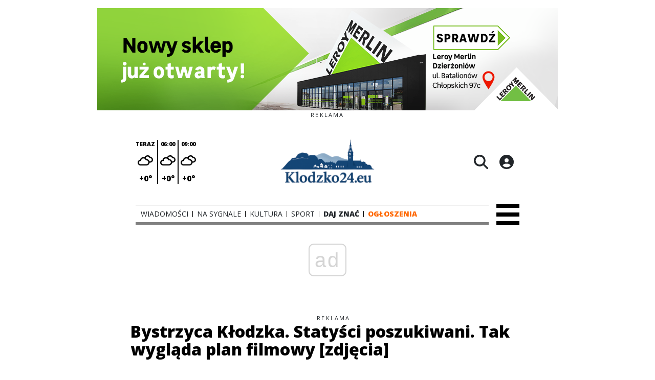

--- FILE ---
content_type: text/html;charset=utf-8
request_url: https://klodzko24.eu/wiadomosci/bystrzyca-klodzka-statysci-poszukiwani-tak-wyglada-plan-filmowy-zdjecia/vtJMsON5DrN0njEOQQEu
body_size: 71698
content:
<!DOCTYPE html><html  lang="pl" data-capo=""><head><meta charset="utf-8">
<meta name="viewport" content="width=device-width, initial-scale=1">
<title>Bystrzyca Kłodzka. Statyści poszukiwani. Tak wygląda plan filmowy [zdjęcia] - klodzko24.eu</title>
<link rel="stylesheet" href="/fonts/OpenSans.css?v3">
<style>:root{--vc-clr-primary:#000;--vc-clr-secondary:#090f207f;--vc-clr-white:#fff;--vc-icn-width:1.2em;--vc-nav-width:30px;--vc-nav-height:30px;--vc-nav-border-radius:0;--vc-nav-color:var(--vc-clr-primary);--vc-nav-color-hover:var(--vc-clr-secondary);--vc-nav-background:transparent;--vc-pgn-width:12px;--vc-pgn-height:4px;--vc-pgn-margin:4px;--vc-pgn-border-radius:0;--vc-pgn-background-color:var(--vc-clr-secondary);--vc-pgn-active-color:var(--vc-clr-primary)}.carousel{overscroll-behavior:none;position:relative;text-align:center;touch-action:pan-y}.carousel,.carousel *{box-sizing:border-box}.carousel__track{display:flex;padding:0!important;position:relative}.carousel__viewport{overflow:hidden}.carousel__sr-only{height:1px;margin:-1px;overflow:hidden;padding:0;position:absolute;width:1px;clip:rect(0,0,0,0);border:0}.carousel__icon{height:var(--vc-icn-width);width:var(--vc-icn-width);fill:currentColor}.carousel__next,.carousel__prev{align-items:center;background:var(--vc-nav-background);border:0;border-radius:var(--vc-nav-border-radius);box-sizing:content-box;color:var(--vc-nav-color);cursor:pointer;display:flex;font-size:var(--vc-nav-height);height:var(--vc-nav-height);justify-content:center;margin:0 10px;padding:0;position:absolute;text-align:center;top:50%;transform:translateY(-50%);width:var(--vc-nav-width)}.carousel__next--disabled,.carousel__prev--disabled{cursor:not-allowed;opacity:.5}.carousel__prev{left:0}.carousel__next{right:0}.carousel--rtl .carousel__prev{left:auto;right:0}.carousel--rtl .carousel__next{left:0;right:auto}@media (hover:hover){.carousel__next:hover,.carousel__prev:hover{color:var(--vc-nav-color-hover)}}.carousel__pagination{display:flex;justify-content:center;line-height:0;list-style:none;margin:10px 0 0;padding:0}.carousel__pagination-button{background:transparent;border:0;cursor:pointer;display:block;margin:0;padding:var(--vc-pgn-margin)}.carousel__pagination-button:after{background-color:var(--vc-pgn-background-color);border-radius:var(--vc-pgn-border-radius);content:"";display:block;height:var(--vc-pgn-height);width:var(--vc-pgn-width)}.carousel__pagination-button--active:after{background-color:var(--vc-pgn-active-color)}@media (hover:hover){.carousel__pagination-button:hover:after{background-color:var(--vc-pgn-active-color)}}.carousel__slide{align-items:center;display:flex;flex-shrink:0;justify-content:center;margin:0;position:relative;scroll-snap-stop:auto;transform:translateZ(0)}</style>
<style>@charset "UTF-8";/*!
* Bootstrap  v5.3.3 (https://getbootstrap.com/)
* Copyright 2011-2024 The Bootstrap Authors
* Licensed under MIT (https://github.com/twbs/bootstrap/blob/main/LICENSE)
*/:root{--bs-blue:#0d6efd;--bs-indigo:#6610f2;--bs-purple:#6f42c1;--bs-pink:#d63384;--bs-red:#dc3545;--bs-orange:#fd7e14;--bs-yellow:#ffc107;--bs-green:#198754;--bs-teal:#20c997;--bs-cyan:#0dcaf0;--bs-black:#000;--bs-white:#fff;--bs-gray:#6c757d;--bs-gray-dark:#343a40;--bs-gray-100:#f8f9fa;--bs-gray-200:#e9ecef;--bs-gray-300:#dee2e6;--bs-gray-400:#ced4da;--bs-gray-500:#adb5bd;--bs-gray-600:#6c757d;--bs-gray-700:#495057;--bs-gray-800:#343a40;--bs-gray-900:#212529;--bs-primary:#0d6efd;--bs-secondary:#6c757d;--bs-success:#198754;--bs-info:#0dcaf0;--bs-warning:#ffc107;--bs-danger:#dc3545;--bs-light:#f8f9fa;--bs-dark:#212529;--bs-primary-rgb:13,110,253;--bs-secondary-rgb:108,117,125;--bs-success-rgb:25,135,84;--bs-info-rgb:13,202,240;--bs-warning-rgb:255,193,7;--bs-danger-rgb:220,53,69;--bs-light-rgb:248,249,250;--bs-dark-rgb:33,37,41;--bs-primary-text-emphasis:#052c65;--bs-secondary-text-emphasis:#2b2f32;--bs-success-text-emphasis:#0a3622;--bs-info-text-emphasis:#055160;--bs-warning-text-emphasis:#664d03;--bs-danger-text-emphasis:#58151c;--bs-light-text-emphasis:#495057;--bs-dark-text-emphasis:#495057;--bs-primary-bg-subtle:#cfe2ff;--bs-secondary-bg-subtle:#e2e3e5;--bs-success-bg-subtle:#d1e7dd;--bs-info-bg-subtle:#cff4fc;--bs-warning-bg-subtle:#fff3cd;--bs-danger-bg-subtle:#f8d7da;--bs-light-bg-subtle:#fcfcfd;--bs-dark-bg-subtle:#ced4da;--bs-primary-border-subtle:#9ec5fe;--bs-secondary-border-subtle:#c4c8cb;--bs-success-border-subtle:#a3cfbb;--bs-info-border-subtle:#9eeaf9;--bs-warning-border-subtle:#ffe69c;--bs-danger-border-subtle:#f1aeb5;--bs-light-border-subtle:#e9ecef;--bs-dark-border-subtle:#adb5bd;--bs-white-rgb:255,255,255;--bs-black-rgb:0,0,0;--bs-font-sans-serif:system-ui,-apple-system,"Segoe UI",Roboto,"Helvetica Neue","Noto Sans","Liberation Sans",Arial,sans-serif,"Apple Color Emoji","Segoe UI Emoji","Segoe UI Symbol","Noto Color Emoji";--bs-font-monospace:SFMono-Regular,Menlo,Monaco,Consolas,"Liberation Mono","Courier New",monospace;--bs-gradient:linear-gradient(180deg,hsla(0,0%,100%,.15),hsla(0,0%,100%,0));--bs-body-font-family:var(--bs-font-sans-serif);--bs-body-font-size:1rem;--bs-body-font-weight:400;--bs-body-line-height:1.5;--bs-body-color:#212529;--bs-body-color-rgb:33,37,41;--bs-body-bg:#fff;--bs-body-bg-rgb:255,255,255;--bs-emphasis-color:#000;--bs-emphasis-color-rgb:0,0,0;--bs-secondary-color:rgba(33,37,41,.75);--bs-secondary-color-rgb:33,37,41;--bs-secondary-bg:#e9ecef;--bs-secondary-bg-rgb:233,236,239;--bs-tertiary-color:rgba(33,37,41,.5);--bs-tertiary-color-rgb:33,37,41;--bs-tertiary-bg:#f8f9fa;--bs-tertiary-bg-rgb:248,249,250;--bs-heading-color:inherit;--bs-link-color:#0d6efd;--bs-link-color-rgb:13,110,253;--bs-link-decoration:underline;--bs-link-hover-color:#0a58ca;--bs-link-hover-color-rgb:10,88,202;--bs-code-color:#d63384;--bs-highlight-color:#212529;--bs-highlight-bg:#fff3cd;--bs-border-width:1px;--bs-border-style:solid;--bs-border-color:#dee2e6;--bs-border-color-translucent:rgba(0,0,0,.175);--bs-border-radius:.375rem;--bs-border-radius-sm:.25rem;--bs-border-radius-lg:.5rem;--bs-border-radius-xl:1rem;--bs-border-radius-xxl:2rem;--bs-border-radius-2xl:var(--bs-border-radius-xxl);--bs-border-radius-pill:50rem;--bs-box-shadow:0 .5rem 1rem rgba(0,0,0,.15);--bs-box-shadow-sm:0 .125rem .25rem rgba(0,0,0,.075);--bs-box-shadow-lg:0 1rem 3rem rgba(0,0,0,.175);--bs-box-shadow-inset:inset 0 1px 2px rgba(0,0,0,.075);--bs-focus-ring-width:.25rem;--bs-focus-ring-opacity:.25;--bs-focus-ring-color:rgba(13,110,253,.25);--bs-form-valid-color:#198754;--bs-form-valid-border-color:#198754;--bs-form-invalid-color:#dc3545;--bs-form-invalid-border-color:#dc3545}*,:after,:before{box-sizing:border-box}@media (prefers-reduced-motion:no-preference){:root{scroll-behavior:smooth}}body{background-color:var(--bs-body-bg);color:var(--bs-body-color);font-family:var(--bs-body-font-family);font-size:var(--bs-body-font-size);font-weight:var(--bs-body-font-weight);line-height:var(--bs-body-line-height);margin:0;text-align:var(--bs-body-text-align);-webkit-text-size-adjust:100%;-webkit-tap-highlight-color:transparent}hr{border:0;border-top:var(--bs-border-width) solid;color:inherit;margin:1rem 0;opacity:.25}.h1,.h2,.h3,.h4,.h5,.h6,h1,h2,h3,h4,h5,h6{color:var(--bs-heading-color);font-weight:500;line-height:1.2;margin-bottom:.5rem;margin-top:0}.h1,h1{font-size:calc(1.375rem + 1.5vw)}@media (min-width:1200px){.h1,h1{font-size:2.5rem}}.h2,h2{font-size:calc(1.325rem + .9vw)}@media (min-width:1200px){.h2,h2{font-size:2rem}}.h3,h3{font-size:calc(1.3rem + .6vw)}@media (min-width:1200px){.h3,h3{font-size:1.75rem}}.h4,h4{font-size:calc(1.275rem + .3vw)}@media (min-width:1200px){.h4,h4{font-size:1.5rem}}.h5,h5{font-size:1.25rem}.h6,h6{font-size:1rem}p{margin-top:0}address,p{margin-bottom:1rem}address{font-style:normal;line-height:inherit}ul{padding-left:2rem}dl,ul{margin-bottom:1rem;margin-top:0}ul ul{margin-bottom:0}dd{margin-bottom:.5rem;margin-left:0}blockquote{margin:0 0 1rem}b,strong{font-weight:bolder}.small,small{font-size:.875em}a{color:rgba(var(--bs-link-color-rgb),var(--bs-link-opacity,1));text-decoration:underline}a:hover{--bs-link-color-rgb:var(--bs-link-hover-color-rgb)}a:not([href]):not([class]),a:not([href]):not([class]):hover{color:inherit;text-decoration:none}code{color:var(--bs-code-color);font-family:var(--bs-font-monospace);font-size:1em;font-size:.875em;word-wrap:break-word}a>code{color:inherit}img,svg{vertical-align:middle}table{border-collapse:collapse;caption-side:bottom}label{display:inline-block}button{border-radius:0}button:focus:not(:focus-visible){outline:0}button,input,select,textarea{font-family:inherit;font-size:inherit;line-height:inherit;margin:0}button,select{text-transform:none}[role=button]{cursor:pointer}select{word-wrap:normal}select:disabled{opacity:1}[list]:not([type=date]):not([type=datetime-local]):not([type=month]):not([type=week]):not([type=time])::-webkit-calendar-picker-indicator{display:none!important}[type=button],[type=reset],[type=submit],button{-webkit-appearance:button}[type=button]:not(:disabled),[type=reset]:not(:disabled),[type=submit]:not(:disabled),button:not(:disabled){cursor:pointer}::-moz-focus-inner{border-style:none;padding:0}textarea{resize:vertical}::-webkit-datetime-edit-day-field,::-webkit-datetime-edit-fields-wrapper,::-webkit-datetime-edit-hour-field,::-webkit-datetime-edit-minute,::-webkit-datetime-edit-month-field,::-webkit-datetime-edit-text,::-webkit-datetime-edit-year-field{padding:0}::-webkit-inner-spin-button{height:auto}[type=search]{-webkit-appearance:textfield;outline-offset:-2px}::-webkit-search-decoration{-webkit-appearance:none}::-webkit-color-swatch-wrapper{padding:0}::file-selector-button{-webkit-appearance:button;font:inherit}output{display:inline-block}iframe{border:0}summary{cursor:pointer;display:list-item}progress{vertical-align:baseline}[hidden]{display:none!important}.list-unstyled{list-style:none;padding-left:0}.blockquote{font-size:1.25rem;margin-bottom:1rem}.blockquote>:last-child{margin-bottom:0}.blockquote-footer{color:#6c757d;font-size:.875em;margin-bottom:1rem;margin-top:-1rem}.blockquote-footer:before{content:"— "}.container{--bs-gutter-x:1.5rem;--bs-gutter-y:0;margin-left:auto;margin-right:auto;padding-left:calc(var(--bs-gutter-x)*.5);padding-right:calc(var(--bs-gutter-x)*.5);width:100%}@media (min-width:576px){.container{max-width:540px}}@media (min-width:768px){.container{max-width:720px}}@media (min-width:992px){.container{max-width:960px}}@media (min-width:1200px){.container{max-width:1140px}}@media (min-width:1400px){.container{max-width:1320px}}:root{--bs-breakpoint-xs:0;--bs-breakpoint-sm:576px;--bs-breakpoint-md:768px;--bs-breakpoint-lg:992px;--bs-breakpoint-xl:1200px;--bs-breakpoint-xxl:1400px}.row{--bs-gutter-x:1.5rem;--bs-gutter-y:0;display:flex;flex-wrap:wrap;margin-left:calc(var(--bs-gutter-x)*-.5);margin-right:calc(var(--bs-gutter-x)*-.5);margin-top:calc(var(--bs-gutter-y)*-1)}.row>*{flex-shrink:0;margin-top:var(--bs-gutter-y);max-width:100%;padding-left:calc(var(--bs-gutter-x)*.5);padding-right:calc(var(--bs-gutter-x)*.5);width:100%}.col{flex:1 0 0%}.col-4{flex:0 0 auto;width:33.33333333%}.col-12{flex:0 0 auto;width:100%}@media (min-width:576px){.col-sm-2{flex:0 0 auto;width:16.66666667%}}.table{--bs-table-color-type:initial;--bs-table-bg-type:initial;--bs-table-color-state:initial;--bs-table-bg-state:initial;--bs-table-color:var(--bs-emphasis-color);--bs-table-bg:var(--bs-body-bg);--bs-table-border-color:var(--bs-border-color);--bs-table-accent-bg:transparent;--bs-table-striped-color:var(--bs-emphasis-color);--bs-table-striped-bg:rgba(var(--bs-emphasis-color-rgb),.05);--bs-table-active-color:var(--bs-emphasis-color);--bs-table-active-bg:rgba(var(--bs-emphasis-color-rgb),.1);--bs-table-hover-color:var(--bs-emphasis-color);--bs-table-hover-bg:rgba(var(--bs-emphasis-color-rgb),.075);border-color:var(--bs-table-border-color);margin-bottom:1rem;vertical-align:top;width:100%}.table>:not(caption)>*>*{background-color:var(--bs-table-bg);border-bottom-width:var(--bs-border-width);box-shadow:inset 0 0 0 9999px var(--bs-table-bg-state,var(--bs-table-bg-type,var(--bs-table-accent-bg)));color:var(--bs-table-color-state,var(--bs-table-color-type,var(--bs-table-color)));padding:.5rem}.form-control{-webkit-appearance:none;-moz-appearance:none;appearance:none;background-clip:padding-box;background-color:var(--bs-body-bg);border:var(--bs-border-width) solid var(--bs-border-color);border-radius:var(--bs-border-radius);color:var(--bs-body-color);display:block;font-size:1rem;font-weight:400;line-height:1.5;padding:.375rem .75rem;transition:border-color .15s ease-in-out,box-shadow .15s ease-in-out;width:100%}@media (prefers-reduced-motion:reduce){.form-control{transition:none}}.form-control[type=file]{overflow:hidden}.form-control[type=file]:not(:disabled):not([readonly]){cursor:pointer}.form-control:focus{background-color:var(--bs-body-bg);border-color:#86b7fe;box-shadow:0 0 0 .25rem #0d6efd40;color:var(--bs-body-color);outline:0}.form-control::-webkit-date-and-time-value{height:1.5em;margin:0;min-width:85px}.form-control::-webkit-datetime-edit{display:block;padding:0}.form-control::-moz-placeholder{color:var(--bs-secondary-color);opacity:1}.form-control::placeholder{color:var(--bs-secondary-color);opacity:1}.form-control:disabled{background-color:var(--bs-secondary-bg);opacity:1}.form-control::file-selector-button{background-color:var(--bs-tertiary-bg);border:0 solid;border-color:inherit;border-inline-end-width:var(--bs-border-width);border-radius:0;color:var(--bs-body-color);margin:-.375rem -.75rem;margin-inline-end:.75rem;padding:.375rem .75rem;pointer-events:none;transition:color .15s ease-in-out,background-color .15s ease-in-out,border-color .15s ease-in-out,box-shadow .15s ease-in-out}@media (prefers-reduced-motion:reduce){.form-control::file-selector-button{transition:none}}.form-control:hover:not(:disabled):not([readonly])::file-selector-button{background-color:var(--bs-secondary-bg)}textarea.form-control{min-height:calc(1.5em + .75rem + var(--bs-border-width)*2)}.form-check{display:block;margin-bottom:.125rem;min-height:1.5rem;padding-left:1.5em}.form-check .form-check-input{float:left;margin-left:-1.5em}.form-check-input{--bs-form-check-bg:var(--bs-body-bg);-webkit-appearance:none;-moz-appearance:none;appearance:none;background-color:var(--bs-form-check-bg);background-image:var(--bs-form-check-bg-image);background-position:50%;background-repeat:no-repeat;background-size:contain;border:var(--bs-border-width) solid var(--bs-border-color);flex-shrink:0;height:1em;margin-top:.25em;-webkit-print-color-adjust:exact;print-color-adjust:exact;vertical-align:top;width:1em}.form-check-input[type=checkbox]{border-radius:.25em}.form-check-input[type=radio]{border-radius:50%}.form-check-input:active{filter:brightness(90%)}.form-check-input:focus{border-color:#86b7fe;box-shadow:0 0 0 .25rem #0d6efd40;outline:0}.form-check-input:checked{background-color:#0d6efd;border-color:#0d6efd}.form-check-input:checked[type=checkbox]{--bs-form-check-bg-image:url("data:image/svg+xml;charset=utf-8,%3Csvg xmlns='http://www.w3.org/2000/svg' viewBox='0 0 20 20'%3E%3Cpath fill='none' stroke='%23fff' stroke-linecap='round' stroke-linejoin='round' stroke-width='3' d='m6 10 3 3 6-6'/%3E%3C/svg%3E")}.form-check-input:checked[type=radio]{--bs-form-check-bg-image:url("data:image/svg+xml;charset=utf-8,%3Csvg xmlns='http://www.w3.org/2000/svg' viewBox='-4 -4 8 8'%3E%3Ccircle r='2' fill='%23fff'/%3E%3C/svg%3E")}.form-check-input[type=checkbox]:indeterminate{background-color:#0d6efd;border-color:#0d6efd;--bs-form-check-bg-image:url("data:image/svg+xml;charset=utf-8,%3Csvg xmlns='http://www.w3.org/2000/svg' viewBox='0 0 20 20'%3E%3Cpath fill='none' stroke='%23fff' stroke-linecap='round' stroke-linejoin='round' stroke-width='3' d='M6 10h8'/%3E%3C/svg%3E")}.form-check-input:disabled{filter:none;opacity:.5;pointer-events:none}.form-check-input:disabled~.form-check-label,.form-check-input[disabled]~.form-check-label{cursor:default;opacity:.5}.btn-check{position:absolute;clip:rect(0,0,0,0);pointer-events:none}.btn-check:disabled+.btn,.btn-check[disabled]+.btn{filter:none;opacity:.65;pointer-events:none}.input-group{align-items:stretch;display:flex;flex-wrap:wrap;position:relative;width:100%}.input-group>.form-control{flex:1 1 auto;min-width:0;position:relative;width:1%}.input-group>.form-control:focus{z-index:5}.input-group .btn{position:relative;z-index:2}.input-group .btn:focus{z-index:5}.input-group:not(.has-validation)>:not(:last-child):not(.dropdown-toggle):not(.dropdown-menu):not(.form-floating){border-bottom-right-radius:0;border-top-right-radius:0}.input-group>:not(:first-child):not(.dropdown-menu):not(.valid-tooltip):not(.valid-feedback):not(.invalid-tooltip):not(.invalid-feedback){border-bottom-left-radius:0;border-top-left-radius:0;margin-left:calc(var(--bs-border-width)*-1)}.invalid-feedback{color:var(--bs-form-invalid-color);display:none;font-size:.875em;margin-top:.25rem;width:100%}.btn{--bs-btn-padding-x:.75rem;--bs-btn-padding-y:.375rem;--bs-btn-font-family: ;--bs-btn-font-size:1rem;--bs-btn-font-weight:400;--bs-btn-line-height:1.5;--bs-btn-color:var(--bs-body-color);--bs-btn-bg:transparent;--bs-btn-border-width:var(--bs-border-width);--bs-btn-border-color:transparent;--bs-btn-border-radius:var(--bs-border-radius);--bs-btn-hover-border-color:transparent;--bs-btn-box-shadow:inset 0 1px 0 hsla(0,0%,100%,.15),0 1px 1px rgba(0,0,0,.075);--bs-btn-disabled-opacity:.65;--bs-btn-focus-box-shadow:0 0 0 .25rem rgba(var(--bs-btn-focus-shadow-rgb),.5);background-color:var(--bs-btn-bg);border:var(--bs-btn-border-width) solid var(--bs-btn-border-color);border-radius:var(--bs-btn-border-radius);color:var(--bs-btn-color);cursor:pointer;display:inline-block;font-family:var(--bs-btn-font-family);font-size:var(--bs-btn-font-size);font-weight:var(--bs-btn-font-weight);line-height:var(--bs-btn-line-height);padding:var(--bs-btn-padding-y) var(--bs-btn-padding-x);text-align:center;text-decoration:none;transition:color .15s ease-in-out,background-color .15s ease-in-out,border-color .15s ease-in-out,box-shadow .15s ease-in-out;-webkit-user-select:none;-moz-user-select:none;user-select:none;vertical-align:middle}@media (prefers-reduced-motion:reduce){.btn{transition:none}}.btn:hover{background-color:var(--bs-btn-hover-bg);border-color:var(--bs-btn-hover-border-color);color:var(--bs-btn-hover-color)}.btn-check+.btn:hover{background-color:var(--bs-btn-bg);border-color:var(--bs-btn-border-color);color:var(--bs-btn-color)}.btn:focus-visible{background-color:var(--bs-btn-hover-bg);border-color:var(--bs-btn-hover-border-color);box-shadow:var(--bs-btn-focus-box-shadow);color:var(--bs-btn-hover-color);outline:0}.btn-check:focus-visible+.btn{border-color:var(--bs-btn-hover-border-color);box-shadow:var(--bs-btn-focus-box-shadow);outline:0}.btn-check:checked+.btn,.btn.active,.btn:first-child:active,:not(.btn-check)+.btn:active{background-color:var(--bs-btn-active-bg);border-color:var(--bs-btn-active-border-color);color:var(--bs-btn-active-color)}.btn-check:checked+.btn:focus-visible,.btn.active:focus-visible,.btn:first-child:active:focus-visible,:not(.btn-check)+.btn:active:focus-visible{box-shadow:var(--bs-btn-focus-box-shadow)}.btn-check:checked:focus-visible+.btn{box-shadow:var(--bs-btn-focus-box-shadow)}.btn.disabled,.btn:disabled{background-color:var(--bs-btn-disabled-bg);border-color:var(--bs-btn-disabled-border-color);color:var(--bs-btn-disabled-color);opacity:var(--bs-btn-disabled-opacity);pointer-events:none}.btn-primary{--bs-btn-color:#fff;--bs-btn-bg:#0d6efd;--bs-btn-border-color:#0d6efd;--bs-btn-hover-color:#fff;--bs-btn-hover-bg:#0b5ed7;--bs-btn-hover-border-color:#0a58ca;--bs-btn-focus-shadow-rgb:49,132,253;--bs-btn-active-color:#fff;--bs-btn-active-bg:#0a58ca;--bs-btn-active-border-color:#0a53be;--bs-btn-active-shadow:inset 0 3px 5px rgba(0,0,0,.125);--bs-btn-disabled-color:#fff;--bs-btn-disabled-bg:#0d6efd;--bs-btn-disabled-border-color:#0d6efd}.btn-secondary{--bs-btn-color:#fff;--bs-btn-bg:#6c757d;--bs-btn-border-color:#6c757d;--bs-btn-hover-color:#fff;--bs-btn-hover-bg:#5c636a;--bs-btn-hover-border-color:#565e64;--bs-btn-focus-shadow-rgb:130,138,145;--bs-btn-active-color:#fff;--bs-btn-active-bg:#565e64;--bs-btn-active-border-color:#51585e;--bs-btn-active-shadow:inset 0 3px 5px rgba(0,0,0,.125);--bs-btn-disabled-color:#fff;--bs-btn-disabled-bg:#6c757d;--bs-btn-disabled-border-color:#6c757d}.btn-success{--bs-btn-color:#fff;--bs-btn-bg:#198754;--bs-btn-border-color:#198754;--bs-btn-hover-color:#fff;--bs-btn-hover-bg:#157347;--bs-btn-hover-border-color:#146c43;--bs-btn-focus-shadow-rgb:60,153,110;--bs-btn-active-color:#fff;--bs-btn-active-bg:#146c43;--bs-btn-active-border-color:#13653f;--bs-btn-active-shadow:inset 0 3px 5px rgba(0,0,0,.125);--bs-btn-disabled-color:#fff;--bs-btn-disabled-bg:#198754;--bs-btn-disabled-border-color:#198754}.btn-info{--bs-btn-color:#000;--bs-btn-bg:#0dcaf0;--bs-btn-border-color:#0dcaf0;--bs-btn-hover-color:#000;--bs-btn-hover-bg:#31d2f2;--bs-btn-hover-border-color:#25cff2;--bs-btn-focus-shadow-rgb:11,172,204;--bs-btn-active-color:#000;--bs-btn-active-bg:#3dd5f3;--bs-btn-active-border-color:#25cff2;--bs-btn-active-shadow:inset 0 3px 5px rgba(0,0,0,.125);--bs-btn-disabled-color:#000;--bs-btn-disabled-bg:#0dcaf0;--bs-btn-disabled-border-color:#0dcaf0}.btn-warning{--bs-btn-color:#000;--bs-btn-bg:#ffc107;--bs-btn-border-color:#ffc107;--bs-btn-hover-color:#000;--bs-btn-hover-bg:#ffca2c;--bs-btn-hover-border-color:#ffc720;--bs-btn-focus-shadow-rgb:217,164,6;--bs-btn-active-color:#000;--bs-btn-active-bg:#ffcd39;--bs-btn-active-border-color:#ffc720;--bs-btn-active-shadow:inset 0 3px 5px rgba(0,0,0,.125);--bs-btn-disabled-color:#000;--bs-btn-disabled-bg:#ffc107;--bs-btn-disabled-border-color:#ffc107}.btn-danger{--bs-btn-color:#fff;--bs-btn-bg:#dc3545;--bs-btn-border-color:#dc3545;--bs-btn-hover-color:#fff;--bs-btn-hover-bg:#bb2d3b;--bs-btn-hover-border-color:#b02a37;--bs-btn-focus-shadow-rgb:225,83,97;--bs-btn-active-color:#fff;--bs-btn-active-bg:#b02a37;--bs-btn-active-border-color:#a52834;--bs-btn-active-shadow:inset 0 3px 5px rgba(0,0,0,.125);--bs-btn-disabled-color:#fff;--bs-btn-disabled-bg:#dc3545;--bs-btn-disabled-border-color:#dc3545}.btn-light{--bs-btn-color:#000;--bs-btn-bg:#f8f9fa;--bs-btn-border-color:#f8f9fa;--bs-btn-hover-color:#000;--bs-btn-hover-bg:#d3d4d5;--bs-btn-hover-border-color:#c6c7c8;--bs-btn-focus-shadow-rgb:211,212,213;--bs-btn-active-color:#000;--bs-btn-active-bg:#c6c7c8;--bs-btn-active-border-color:#babbbc;--bs-btn-active-shadow:inset 0 3px 5px rgba(0,0,0,.125);--bs-btn-disabled-color:#000;--bs-btn-disabled-bg:#f8f9fa;--bs-btn-disabled-border-color:#f8f9fa}.btn-dark{--bs-btn-color:#fff;--bs-btn-bg:#212529;--bs-btn-border-color:#212529;--bs-btn-hover-color:#fff;--bs-btn-hover-bg:#424649;--bs-btn-hover-border-color:#373b3e;--bs-btn-focus-shadow-rgb:66,70,73;--bs-btn-active-color:#fff;--bs-btn-active-bg:#4d5154;--bs-btn-active-border-color:#373b3e;--bs-btn-active-shadow:inset 0 3px 5px rgba(0,0,0,.125);--bs-btn-disabled-color:#fff;--bs-btn-disabled-bg:#212529;--bs-btn-disabled-border-color:#212529}.btn-outline-primary{--bs-btn-color:#0d6efd;--bs-btn-border-color:#0d6efd;--bs-btn-hover-color:#fff;--bs-btn-hover-bg:#0d6efd;--bs-btn-hover-border-color:#0d6efd;--bs-btn-focus-shadow-rgb:13,110,253;--bs-btn-active-color:#fff;--bs-btn-active-bg:#0d6efd;--bs-btn-active-border-color:#0d6efd;--bs-btn-active-shadow:inset 0 3px 5px rgba(0,0,0,.125);--bs-btn-disabled-color:#0d6efd;--bs-btn-disabled-bg:transparent;--bs-btn-disabled-border-color:#0d6efd;--bs-gradient:none}.btn-outline-secondary{--bs-btn-color:#6c757d;--bs-btn-border-color:#6c757d;--bs-btn-hover-color:#fff;--bs-btn-hover-bg:#6c757d;--bs-btn-hover-border-color:#6c757d;--bs-btn-focus-shadow-rgb:108,117,125;--bs-btn-active-color:#fff;--bs-btn-active-bg:#6c757d;--bs-btn-active-border-color:#6c757d;--bs-btn-active-shadow:inset 0 3px 5px rgba(0,0,0,.125);--bs-btn-disabled-color:#6c757d;--bs-btn-disabled-bg:transparent;--bs-btn-disabled-border-color:#6c757d;--bs-gradient:none}.btn-outline-success{--bs-btn-color:#198754;--bs-btn-border-color:#198754;--bs-btn-hover-color:#fff;--bs-btn-hover-bg:#198754;--bs-btn-hover-border-color:#198754;--bs-btn-focus-shadow-rgb:25,135,84;--bs-btn-active-color:#fff;--bs-btn-active-bg:#198754;--bs-btn-active-border-color:#198754;--bs-btn-active-shadow:inset 0 3px 5px rgba(0,0,0,.125);--bs-btn-disabled-color:#198754;--bs-btn-disabled-bg:transparent;--bs-btn-disabled-border-color:#198754;--bs-gradient:none}.btn-outline-info{--bs-btn-color:#0dcaf0;--bs-btn-border-color:#0dcaf0;--bs-btn-hover-color:#000;--bs-btn-hover-bg:#0dcaf0;--bs-btn-hover-border-color:#0dcaf0;--bs-btn-focus-shadow-rgb:13,202,240;--bs-btn-active-color:#000;--bs-btn-active-bg:#0dcaf0;--bs-btn-active-border-color:#0dcaf0;--bs-btn-active-shadow:inset 0 3px 5px rgba(0,0,0,.125);--bs-btn-disabled-color:#0dcaf0;--bs-btn-disabled-bg:transparent;--bs-btn-disabled-border-color:#0dcaf0;--bs-gradient:none}.btn-outline-warning{--bs-btn-color:#ffc107;--bs-btn-border-color:#ffc107;--bs-btn-hover-color:#000;--bs-btn-hover-bg:#ffc107;--bs-btn-hover-border-color:#ffc107;--bs-btn-focus-shadow-rgb:255,193,7;--bs-btn-active-color:#000;--bs-btn-active-bg:#ffc107;--bs-btn-active-border-color:#ffc107;--bs-btn-active-shadow:inset 0 3px 5px rgba(0,0,0,.125);--bs-btn-disabled-color:#ffc107;--bs-btn-disabled-bg:transparent;--bs-btn-disabled-border-color:#ffc107;--bs-gradient:none}.btn-outline-danger{--bs-btn-color:#dc3545;--bs-btn-border-color:#dc3545;--bs-btn-hover-color:#fff;--bs-btn-hover-bg:#dc3545;--bs-btn-hover-border-color:#dc3545;--bs-btn-focus-shadow-rgb:220,53,69;--bs-btn-active-color:#fff;--bs-btn-active-bg:#dc3545;--bs-btn-active-border-color:#dc3545;--bs-btn-active-shadow:inset 0 3px 5px rgba(0,0,0,.125);--bs-btn-disabled-color:#dc3545;--bs-btn-disabled-bg:transparent;--bs-btn-disabled-border-color:#dc3545;--bs-gradient:none}.btn-outline-light{--bs-btn-color:#f8f9fa;--bs-btn-border-color:#f8f9fa;--bs-btn-hover-color:#000;--bs-btn-hover-bg:#f8f9fa;--bs-btn-hover-border-color:#f8f9fa;--bs-btn-focus-shadow-rgb:248,249,250;--bs-btn-active-color:#000;--bs-btn-active-bg:#f8f9fa;--bs-btn-active-border-color:#f8f9fa;--bs-btn-active-shadow:inset 0 3px 5px rgba(0,0,0,.125);--bs-btn-disabled-color:#f8f9fa;--bs-btn-disabled-bg:transparent;--bs-btn-disabled-border-color:#f8f9fa;--bs-gradient:none}.btn-outline-dark{--bs-btn-color:#212529;--bs-btn-border-color:#212529;--bs-btn-hover-color:#fff;--bs-btn-hover-bg:#212529;--bs-btn-hover-border-color:#212529;--bs-btn-focus-shadow-rgb:33,37,41;--bs-btn-active-color:#fff;--bs-btn-active-bg:#212529;--bs-btn-active-border-color:#212529;--bs-btn-active-shadow:inset 0 3px 5px rgba(0,0,0,.125);--bs-btn-disabled-color:#212529;--bs-btn-disabled-bg:transparent;--bs-btn-disabled-border-color:#212529;--bs-gradient:none}.btn-link{--bs-btn-font-weight:400;--bs-btn-color:var(--bs-link-color);--bs-btn-bg:transparent;--bs-btn-border-color:transparent;--bs-btn-hover-color:var(--bs-link-hover-color);--bs-btn-hover-border-color:transparent;--bs-btn-active-color:var(--bs-link-hover-color);--bs-btn-active-border-color:transparent;--bs-btn-disabled-color:#6c757d;--bs-btn-disabled-border-color:transparent;--bs-btn-box-shadow:0 0 0 #000;--bs-btn-focus-shadow-rgb:49,132,253;text-decoration:underline}.btn-link:focus-visible{color:var(--bs-btn-color)}.btn-link:hover{color:var(--bs-btn-hover-color)}.btn-group-lg>.btn,.btn-lg{--bs-btn-padding-y:.5rem;--bs-btn-padding-x:1rem;--bs-btn-font-size:1.25rem;--bs-btn-border-radius:var(--bs-border-radius-lg)}.btn-group-sm>.btn,.btn-sm{--bs-btn-padding-y:.25rem;--bs-btn-padding-x:.5rem;--bs-btn-font-size:.875rem;--bs-btn-border-radius:var(--bs-border-radius-sm)}.btn-group,.btn-group-vertical{display:inline-flex;position:relative;vertical-align:middle}.btn-group-vertical>.btn,.btn-group>.btn{flex:1 1 auto;position:relative}.btn-group-vertical>.btn-check:checked+.btn,.btn-group-vertical>.btn-check:focus+.btn,.btn-group-vertical>.btn.active,.btn-group-vertical>.btn:active,.btn-group-vertical>.btn:focus,.btn-group-vertical>.btn:hover,.btn-group>.btn-check:checked+.btn,.btn-group>.btn-check:focus+.btn,.btn-group>.btn.active,.btn-group>.btn:active,.btn-group>.btn:focus,.btn-group>.btn:hover{z-index:1}.btn-toolbar{display:flex;flex-wrap:wrap;justify-content:flex-start}.btn-toolbar .input-group{width:auto}.btn-group{border-radius:var(--bs-border-radius)}.btn-group>.btn-group:not(:first-child),.btn-group>:not(.btn-check:first-child)+.btn{margin-left:calc(var(--bs-border-width)*-1)}.btn-group>.btn-group:not(:last-child)>.btn,.btn-group>.btn:not(:last-child):not(.dropdown-toggle){border-bottom-right-radius:0;border-top-right-radius:0}.btn-group>.btn-group:not(:first-child)>.btn,.btn-group>.btn:nth-child(n+3),.btn-group>:not(.btn-check)+.btn{border-bottom-left-radius:0;border-top-left-radius:0}.btn-group-vertical{align-items:flex-start;flex-direction:column;justify-content:center}.btn-group-vertical>.btn,.btn-group-vertical>.btn-group{width:100%}.btn-group-vertical>.btn-group:not(:first-child),.btn-group-vertical>.btn:not(:first-child){margin-top:calc(var(--bs-border-width)*-1)}.btn-group-vertical>.btn-group:not(:last-child)>.btn,.btn-group-vertical>.btn:not(:last-child):not(.dropdown-toggle){border-bottom-left-radius:0;border-bottom-right-radius:0}.btn-group-vertical>.btn-group:not(:first-child)>.btn,.btn-group-vertical>.btn~.btn{border-top-left-radius:0;border-top-right-radius:0}.nav{--bs-nav-link-padding-x:1rem;--bs-nav-link-padding-y:.5rem;--bs-nav-link-font-weight: ;--bs-nav-link-color:var(--bs-link-color);--bs-nav-link-hover-color:var(--bs-link-hover-color);--bs-nav-link-disabled-color:var(--bs-secondary-color);display:flex;flex-wrap:wrap;list-style:none;margin-bottom:0;padding-left:0}.nav-link{background:0 0;border:0;color:var(--bs-nav-link-color);display:block;font-size:var(--bs-nav-link-font-size);font-weight:var(--bs-nav-link-font-weight);padding:var(--bs-nav-link-padding-y) var(--bs-nav-link-padding-x);text-decoration:none;transition:color .15s ease-in-out,background-color .15s ease-in-out,border-color .15s ease-in-out}@media (prefers-reduced-motion:reduce){.nav-link{transition:none}}.nav-link:focus,.nav-link:hover{color:var(--bs-nav-link-hover-color)}.nav-link:focus-visible{box-shadow:0 0 0 .25rem #0d6efd40;outline:0}.nav-link.disabled,.nav-link:disabled{color:var(--bs-nav-link-disabled-color);cursor:default;pointer-events:none}.nav-tabs{--bs-nav-tabs-border-width:var(--bs-border-width);--bs-nav-tabs-border-color:var(--bs-border-color);--bs-nav-tabs-border-radius:var(--bs-border-radius);--bs-nav-tabs-link-hover-border-color:var(--bs-secondary-bg) var(--bs-secondary-bg) var(--bs-border-color);--bs-nav-tabs-link-active-color:var(--bs-emphasis-color);--bs-nav-tabs-link-active-bg:var(--bs-body-bg);--bs-nav-tabs-link-active-border-color:var(--bs-border-color) var(--bs-border-color) var(--bs-body-bg);border-bottom:var(--bs-nav-tabs-border-width) solid var(--bs-nav-tabs-border-color)}.nav-tabs .nav-link{border:var(--bs-nav-tabs-border-width) solid transparent;border-top-left-radius:var(--bs-nav-tabs-border-radius);border-top-right-radius:var(--bs-nav-tabs-border-radius);margin-bottom:calc(var(--bs-nav-tabs-border-width)*-1)}.nav-tabs .nav-link:focus,.nav-tabs .nav-link:hover{border-color:var(--bs-nav-tabs-link-hover-border-color);isolation:isolate}.nav-tabs .nav-link.active{background-color:var(--bs-nav-tabs-link-active-bg);border-color:var(--bs-nav-tabs-link-active-border-color);color:var(--bs-nav-tabs-link-active-color)}.nav-pills{--bs-nav-pills-border-radius:var(--bs-border-radius);--bs-nav-pills-link-active-color:#fff;--bs-nav-pills-link-active-bg:#0d6efd}.nav-pills .nav-link{border-radius:var(--bs-nav-pills-border-radius)}.nav-pills .nav-link.active{background-color:var(--bs-nav-pills-link-active-bg);color:var(--bs-nav-pills-link-active-color)}.nav-underline{--bs-nav-underline-gap:1rem;--bs-nav-underline-border-width:.125rem;--bs-nav-underline-link-active-color:var(--bs-emphasis-color);gap:var(--bs-nav-underline-gap)}.nav-underline .nav-link{border-bottom:var(--bs-nav-underline-border-width) solid transparent;padding-left:0;padding-right:0}.nav-underline .nav-link.active,.nav-underline .nav-link:focus,.nav-underline .nav-link:hover{border-bottom-color:currentcolor}.nav-underline .nav-link.active{color:var(--bs-nav-underline-link-active-color);font-weight:700}.nav-fill .nav-item,.nav-fill>.nav-link{flex:1 1 auto;text-align:center}.nav-justified .nav-item,.nav-justified>.nav-link{flex-basis:0;flex-grow:1;text-align:center}.nav-fill .nav-item .nav-link,.nav-justified .nav-item .nav-link{width:100%}.navbar{--bs-navbar-padding-x:0;--bs-navbar-padding-y:.5rem;--bs-navbar-color:rgba(var(--bs-emphasis-color-rgb),.65);--bs-navbar-hover-color:rgba(var(--bs-emphasis-color-rgb),.8);--bs-navbar-disabled-color:rgba(var(--bs-emphasis-color-rgb),.3);--bs-navbar-active-color:rgba(var(--bs-emphasis-color-rgb),1);--bs-navbar-brand-padding-y:.3125rem;--bs-navbar-brand-margin-end:1rem;--bs-navbar-brand-font-size:1.25rem;--bs-navbar-brand-color:rgba(var(--bs-emphasis-color-rgb),1);--bs-navbar-brand-hover-color:rgba(var(--bs-emphasis-color-rgb),1);--bs-navbar-nav-link-padding-x:.5rem;--bs-navbar-toggler-padding-y:.25rem;--bs-navbar-toggler-padding-x:.75rem;--bs-navbar-toggler-font-size:1.25rem;--bs-navbar-toggler-icon-bg:url("data:image/svg+xml;charset=utf-8,%3Csvg xmlns='http://www.w3.org/2000/svg' viewBox='0 0 30 30'%3E%3Cpath stroke='rgba(33, 37, 41, 0.75)' stroke-linecap='round' stroke-miterlimit='10' stroke-width='2' d='M4 7h22M4 15h22M4 23h22'/%3E%3C/svg%3E");--bs-navbar-toggler-border-color:rgba(var(--bs-emphasis-color-rgb),.15);--bs-navbar-toggler-border-radius:var(--bs-border-radius);--bs-navbar-toggler-focus-width:.25rem;--bs-navbar-toggler-transition:box-shadow .15s ease-in-out;flex-wrap:wrap;padding:var(--bs-navbar-padding-y) var(--bs-navbar-padding-x);position:relative}.navbar,.navbar>.container{align-items:center;display:flex;justify-content:space-between}.navbar>.container{flex-wrap:inherit}.navbar-brand{color:var(--bs-navbar-brand-color);font-size:var(--bs-navbar-brand-font-size);margin-right:var(--bs-navbar-brand-margin-end);padding-bottom:var(--bs-navbar-brand-padding-y);padding-top:var(--bs-navbar-brand-padding-y);text-decoration:none;white-space:nowrap}.navbar-brand:focus,.navbar-brand:hover{color:var(--bs-navbar-brand-hover-color)}.navbar-nav{--bs-nav-link-padding-x:0;--bs-nav-link-padding-y:.5rem;--bs-nav-link-font-weight: ;--bs-nav-link-color:var(--bs-navbar-color);--bs-nav-link-hover-color:var(--bs-navbar-hover-color);--bs-nav-link-disabled-color:var(--bs-navbar-disabled-color);display:flex;flex-direction:column;list-style:none;margin-bottom:0;padding-left:0}.navbar-nav .nav-link.active{color:var(--bs-navbar-active-color)}.navbar-text{color:var(--bs-navbar-color);padding-bottom:.5rem;padding-top:.5rem}.navbar-text a,.navbar-text a:focus,.navbar-text a:hover{color:var(--bs-navbar-active-color)}.navbar-collapse{align-items:center;flex-basis:100%;flex-grow:1}.navbar-toggler{background-color:transparent;border:var(--bs-border-width) solid var(--bs-navbar-toggler-border-color);border-radius:var(--bs-navbar-toggler-border-radius);color:var(--bs-navbar-color);font-size:var(--bs-navbar-toggler-font-size);line-height:1;padding:var(--bs-navbar-toggler-padding-y) var(--bs-navbar-toggler-padding-x);transition:var(--bs-navbar-toggler-transition)}@media (prefers-reduced-motion:reduce){.navbar-toggler{transition:none}}.navbar-toggler:hover{text-decoration:none}.navbar-toggler:focus{box-shadow:0 0 0 var(--bs-navbar-toggler-focus-width);outline:0;text-decoration:none}.navbar-toggler-icon{background-image:var(--bs-navbar-toggler-icon-bg);background-position:50%;background-repeat:no-repeat;background-size:100%;display:inline-block;height:1.5em;vertical-align:middle;width:1.5em}.navbar-nav-scroll{max-height:var(--bs-scroll-height,75vh);overflow-y:auto}@media (min-width:576px){.navbar-expand-sm{flex-wrap:nowrap;justify-content:flex-start}.navbar-expand-sm .navbar-nav{flex-direction:row}.navbar-expand-sm .navbar-nav .nav-link{padding-left:var(--bs-navbar-nav-link-padding-x);padding-right:var(--bs-navbar-nav-link-padding-x)}.navbar-expand-sm .navbar-nav-scroll{overflow:visible}.navbar-expand-sm .navbar-collapse{display:flex!important;flex-basis:auto}.navbar-expand-sm .navbar-toggler{display:none}}@media (min-width:768px){.navbar-expand-md{flex-wrap:nowrap;justify-content:flex-start}.navbar-expand-md .navbar-nav{flex-direction:row}.navbar-expand-md .navbar-nav .nav-link{padding-left:var(--bs-navbar-nav-link-padding-x);padding-right:var(--bs-navbar-nav-link-padding-x)}.navbar-expand-md .navbar-nav-scroll{overflow:visible}.navbar-expand-md .navbar-collapse{display:flex!important;flex-basis:auto}.navbar-expand-md .navbar-toggler{display:none}}@media (min-width:992px){.navbar-expand-lg{flex-wrap:nowrap;justify-content:flex-start}.navbar-expand-lg .navbar-nav{flex-direction:row}.navbar-expand-lg .navbar-nav .nav-link{padding-left:var(--bs-navbar-nav-link-padding-x);padding-right:var(--bs-navbar-nav-link-padding-x)}.navbar-expand-lg .navbar-nav-scroll{overflow:visible}.navbar-expand-lg .navbar-collapse{display:flex!important;flex-basis:auto}.navbar-expand-lg .navbar-toggler{display:none}}@media (min-width:1200px){.navbar-expand-xl{flex-wrap:nowrap;justify-content:flex-start}.navbar-expand-xl .navbar-nav{flex-direction:row}.navbar-expand-xl .navbar-nav .nav-link{padding-left:var(--bs-navbar-nav-link-padding-x);padding-right:var(--bs-navbar-nav-link-padding-x)}.navbar-expand-xl .navbar-nav-scroll{overflow:visible}.navbar-expand-xl .navbar-collapse{display:flex!important;flex-basis:auto}.navbar-expand-xl .navbar-toggler{display:none}}@media (min-width:1400px){.navbar-expand-xxl{flex-wrap:nowrap;justify-content:flex-start}.navbar-expand-xxl .navbar-nav{flex-direction:row}.navbar-expand-xxl .navbar-nav .nav-link{padding-left:var(--bs-navbar-nav-link-padding-x);padding-right:var(--bs-navbar-nav-link-padding-x)}.navbar-expand-xxl .navbar-nav-scroll{overflow:visible}.navbar-expand-xxl .navbar-collapse{display:flex!important;flex-basis:auto}.navbar-expand-xxl .navbar-toggler{display:none}}.navbar-expand{flex-wrap:nowrap;justify-content:flex-start}.navbar-expand .navbar-nav{flex-direction:row}.navbar-expand .navbar-nav .nav-link{padding-left:var(--bs-navbar-nav-link-padding-x);padding-right:var(--bs-navbar-nav-link-padding-x)}.navbar-expand .navbar-nav-scroll{overflow:visible}.navbar-expand .navbar-collapse{display:flex!important;flex-basis:auto}.navbar-expand .navbar-toggler{display:none}.navbar-dark{--bs-navbar-color:hsla(0,0%,100%,.55);--bs-navbar-hover-color:hsla(0,0%,100%,.75);--bs-navbar-disabled-color:hsla(0,0%,100%,.25);--bs-navbar-active-color:#fff;--bs-navbar-brand-color:#fff;--bs-navbar-brand-hover-color:#fff;--bs-navbar-toggler-border-color:hsla(0,0%,100%,.1);--bs-navbar-toggler-icon-bg:url("data:image/svg+xml;charset=utf-8,%3Csvg xmlns='http://www.w3.org/2000/svg' viewBox='0 0 30 30'%3E%3Cpath stroke='rgba(255, 255, 255, 0.55)' stroke-linecap='round' stroke-miterlimit='10' stroke-width='2' d='M4 7h22M4 15h22M4 23h22'/%3E%3C/svg%3E")}.card{--bs-card-spacer-y:1rem;--bs-card-spacer-x:1rem;--bs-card-title-spacer-y:.5rem;--bs-card-title-color: ;--bs-card-subtitle-color: ;--bs-card-border-width:var(--bs-border-width);--bs-card-border-color:var(--bs-border-color-translucent);--bs-card-border-radius:var(--bs-border-radius);--bs-card-box-shadow: ;--bs-card-inner-border-radius:calc(var(--bs-border-radius) - var(--bs-border-width));--bs-card-cap-padding-y:.5rem;--bs-card-cap-padding-x:1rem;--bs-card-cap-bg:rgba(var(--bs-body-color-rgb),.03);--bs-card-cap-color: ;--bs-card-height: ;--bs-card-color: ;--bs-card-bg:var(--bs-body-bg);--bs-card-img-overlay-padding:1rem;--bs-card-group-margin:.75rem;color:var(--bs-body-color);display:flex;flex-direction:column;height:var(--bs-card-height);min-width:0;position:relative;word-wrap:break-word;background-clip:border-box;background-color:var(--bs-card-bg);border:var(--bs-card-border-width) solid var(--bs-card-border-color);border-radius:var(--bs-card-border-radius)}.card>hr{margin-left:0;margin-right:0}.card-body{color:var(--bs-card-color);flex:1 1 auto;padding:var(--bs-card-spacer-y) var(--bs-card-spacer-x)}.pagination{--bs-pagination-padding-x:.75rem;--bs-pagination-padding-y:.375rem;--bs-pagination-font-size:1rem;--bs-pagination-color:var(--bs-link-color);--bs-pagination-bg:var(--bs-body-bg);--bs-pagination-border-width:var(--bs-border-width);--bs-pagination-border-color:var(--bs-border-color);--bs-pagination-border-radius:var(--bs-border-radius);--bs-pagination-hover-color:var(--bs-link-hover-color);--bs-pagination-hover-bg:var(--bs-tertiary-bg);--bs-pagination-hover-border-color:var(--bs-border-color);--bs-pagination-focus-color:var(--bs-link-hover-color);--bs-pagination-focus-bg:var(--bs-secondary-bg);--bs-pagination-focus-box-shadow:0 0 0 .25rem rgba(13,110,253,.25);--bs-pagination-active-color:#fff;--bs-pagination-active-bg:#0d6efd;--bs-pagination-active-border-color:#0d6efd;--bs-pagination-disabled-color:var(--bs-secondary-color);--bs-pagination-disabled-bg:var(--bs-secondary-bg);--bs-pagination-disabled-border-color:var(--bs-border-color);display:flex;list-style:none;padding-left:0}.badge{--bs-badge-padding-x:.65em;--bs-badge-padding-y:.35em;--bs-badge-font-size:.75em;--bs-badge-font-weight:700;--bs-badge-color:#fff;--bs-badge-border-radius:var(--bs-border-radius);border-radius:var(--bs-badge-border-radius);color:var(--bs-badge-color);display:inline-block;font-size:var(--bs-badge-font-size);font-weight:var(--bs-badge-font-weight);line-height:1;padding:var(--bs-badge-padding-y) var(--bs-badge-padding-x);text-align:center;vertical-align:baseline;white-space:nowrap}.badge:empty{display:none}.btn .badge{position:relative;top:-1px}.alert{--bs-alert-bg:transparent;--bs-alert-padding-x:1rem;--bs-alert-padding-y:1rem;--bs-alert-margin-bottom:1rem;--bs-alert-color:inherit;--bs-alert-border-color:transparent;--bs-alert-border:var(--bs-border-width) solid var(--bs-alert-border-color);--bs-alert-border-radius:var(--bs-border-radius);--bs-alert-link-color:inherit;background-color:var(--bs-alert-bg);border:var(--bs-alert-border);border-radius:var(--bs-alert-border-radius);color:var(--bs-alert-color);margin-bottom:var(--bs-alert-margin-bottom);padding:var(--bs-alert-padding-y) var(--bs-alert-padding-x);position:relative}.alert-primary{--bs-alert-color:var(--bs-primary-text-emphasis);--bs-alert-bg:var(--bs-primary-bg-subtle);--bs-alert-border-color:var(--bs-primary-border-subtle);--bs-alert-link-color:var(--bs-primary-text-emphasis)}.alert-success{--bs-alert-color:var(--bs-success-text-emphasis);--bs-alert-bg:var(--bs-success-bg-subtle);--bs-alert-border-color:var(--bs-success-border-subtle);--bs-alert-link-color:var(--bs-success-text-emphasis)}.alert-info{--bs-alert-color:var(--bs-info-text-emphasis);--bs-alert-bg:var(--bs-info-bg-subtle);--bs-alert-border-color:var(--bs-info-border-subtle);--bs-alert-link-color:var(--bs-info-text-emphasis)}.alert-danger{--bs-alert-color:var(--bs-danger-text-emphasis);--bs-alert-bg:var(--bs-danger-bg-subtle);--bs-alert-border-color:var(--bs-danger-border-subtle);--bs-alert-link-color:var(--bs-danger-text-emphasis)}@keyframes progress-bar-stripes{0%{background-position-x:1rem}}.progress{--bs-progress-height:1rem;--bs-progress-font-size:.75rem;--bs-progress-bg:var(--bs-secondary-bg);--bs-progress-border-radius:var(--bs-border-radius);--bs-progress-box-shadow:var(--bs-box-shadow-inset);--bs-progress-bar-color:#fff;--bs-progress-bar-bg:#0d6efd;--bs-progress-bar-transition:width .6s ease;background-color:var(--bs-progress-bg);border-radius:var(--bs-progress-border-radius);display:flex;font-size:var(--bs-progress-font-size);height:var(--bs-progress-height);overflow:hidden}.btn-close{--bs-btn-close-color:#000;--bs-btn-close-bg:url("data:image/svg+xml;charset=utf-8,%3Csvg xmlns='http://www.w3.org/2000/svg' viewBox='0 0 16 16'%3E%3Cpath d='M.293.293a1 1 0 0 1 1.414 0L8 6.586 14.293.293a1 1 0 1 1 1.414 1.414L9.414 8l6.293 6.293a1 1 0 0 1-1.414 1.414L8 9.414l-6.293 6.293a1 1 0 0 1-1.414-1.414L6.586 8 .293 1.707a1 1 0 0 1 0-1.414'/%3E%3C/svg%3E");--bs-btn-close-opacity:.5;--bs-btn-close-hover-opacity:.75;--bs-btn-close-focus-shadow:0 0 0 .25rem rgba(13,110,253,.25);--bs-btn-close-focus-opacity:1;--bs-btn-close-disabled-opacity:.25;--bs-btn-close-white-filter:invert(1) grayscale(100%) brightness(200%);background:transparent var(--bs-btn-close-bg) center/1em auto no-repeat;border:0;border-radius:.375rem;box-sizing:content-box;height:1em;opacity:var(--bs-btn-close-opacity);padding:.25em;width:1em}.btn-close,.btn-close:hover{color:var(--bs-btn-close-color)}.btn-close:hover{opacity:var(--bs-btn-close-hover-opacity);text-decoration:none}.btn-close:focus{box-shadow:var(--bs-btn-close-focus-shadow);opacity:var(--bs-btn-close-focus-opacity);outline:0}.btn-close.disabled,.btn-close:disabled{opacity:var(--bs-btn-close-disabled-opacity);pointer-events:none;-webkit-user-select:none;-moz-user-select:none;user-select:none}.btn-close-white{filter:var(--bs-btn-close-white-filter)}.toast{--bs-toast-zindex:1090;--bs-toast-padding-x:.75rem;--bs-toast-padding-y:.5rem;--bs-toast-spacing:1.5rem;--bs-toast-max-width:350px;--bs-toast-font-size:.875rem;--bs-toast-color: ;--bs-toast-bg:rgba(var(--bs-body-bg-rgb),.85);--bs-toast-border-width:var(--bs-border-width);--bs-toast-border-color:var(--bs-border-color-translucent);--bs-toast-border-radius:var(--bs-border-radius);--bs-toast-box-shadow:var(--bs-box-shadow);--bs-toast-header-color:var(--bs-secondary-color);--bs-toast-header-bg:rgba(var(--bs-body-bg-rgb),.85);--bs-toast-header-border-color:var(--bs-border-color-translucent);background-clip:padding-box;background-color:var(--bs-toast-bg);border:var(--bs-toast-border-width) solid var(--bs-toast-border-color);border-radius:var(--bs-toast-border-radius);box-shadow:var(--bs-toast-box-shadow);color:var(--bs-toast-color);font-size:var(--bs-toast-font-size);max-width:100%;pointer-events:auto;width:var(--bs-toast-max-width)}.modal,.toast:not(.show){display:none}.modal{--bs-modal-zindex:1055;--bs-modal-width:500px;--bs-modal-padding:1rem;--bs-modal-margin:.5rem;--bs-modal-color: ;--bs-modal-bg:var(--bs-body-bg);--bs-modal-border-color:var(--bs-border-color-translucent);--bs-modal-border-width:var(--bs-border-width);--bs-modal-border-radius:var(--bs-border-radius-lg);--bs-modal-box-shadow:var(--bs-box-shadow-sm);--bs-modal-inner-border-radius:calc(var(--bs-border-radius-lg) - var(--bs-border-width));--bs-modal-header-padding-x:1rem;--bs-modal-header-padding-y:1rem;--bs-modal-header-padding:1rem 1rem;--bs-modal-header-border-color:var(--bs-border-color);--bs-modal-header-border-width:var(--bs-border-width);--bs-modal-title-line-height:1.5;--bs-modal-footer-gap:.5rem;--bs-modal-footer-bg: ;--bs-modal-footer-border-color:var(--bs-border-color);--bs-modal-footer-border-width:var(--bs-border-width);height:100%;left:0;outline:0;overflow-x:hidden;overflow-y:auto;position:fixed;top:0;width:100%;z-index:var(--bs-modal-zindex)}.modal-dialog{margin:var(--bs-modal-margin);pointer-events:none;position:relative;width:auto}.modal.modal-static .modal-dialog{transform:scale(1.02)}.modal-dialog-scrollable{height:calc(100% - var(--bs-modal-margin)*2)}.modal-dialog-scrollable .modal-content{max-height:100%;overflow:hidden}.modal-dialog-scrollable .modal-body{overflow-y:auto}.modal-dialog-centered{align-items:center;display:flex;min-height:calc(100% - var(--bs-modal-margin)*2)}.modal-content{background-clip:padding-box;background-color:var(--bs-modal-bg);border:var(--bs-modal-border-width) solid var(--bs-modal-border-color);border-radius:var(--bs-modal-border-radius);color:var(--bs-modal-color);display:flex;flex-direction:column;outline:0;pointer-events:auto;position:relative;width:100%}.modal-backdrop{--bs-backdrop-zindex:1050;--bs-backdrop-bg:#000;--bs-backdrop-opacity:.5;background-color:var(--bs-backdrop-bg);height:100vh;left:0;position:fixed;top:0;width:100vw;z-index:var(--bs-backdrop-zindex)}.modal-header{align-items:center;border-bottom:var(--bs-modal-header-border-width) solid var(--bs-modal-header-border-color);border-top-left-radius:var(--bs-modal-inner-border-radius);border-top-right-radius:var(--bs-modal-inner-border-radius);display:flex;flex-shrink:0;padding:var(--bs-modal-header-padding)}.modal-header .btn-close{margin:calc(var(--bs-modal-header-padding-y)*-.5) calc(var(--bs-modal-header-padding-x)*-.5) calc(var(--bs-modal-header-padding-y)*-.5) auto;padding:calc(var(--bs-modal-header-padding-y)*.5) calc(var(--bs-modal-header-padding-x)*.5)}.modal-title{line-height:var(--bs-modal-title-line-height);margin-bottom:0}.modal-body{flex:1 1 auto;padding:var(--bs-modal-padding);position:relative}.modal-footer{align-items:center;background-color:var(--bs-modal-footer-bg);border-bottom-left-radius:var(--bs-modal-inner-border-radius);border-bottom-right-radius:var(--bs-modal-inner-border-radius);border-top:var(--bs-modal-footer-border-width) solid var(--bs-modal-footer-border-color);display:flex;flex-shrink:0;flex-wrap:wrap;justify-content:flex-end;padding:calc(var(--bs-modal-padding) - var(--bs-modal-footer-gap)*.5)}.modal-footer>*{margin:calc(var(--bs-modal-footer-gap)*.5)}@media (min-width:576px){.modal{--bs-modal-margin:1.75rem;--bs-modal-box-shadow:var(--bs-box-shadow)}.modal-dialog{margin-left:auto;margin-right:auto;max-width:var(--bs-modal-width)}.modal-sm{--bs-modal-width:300px}}@media (min-width:992px){.modal-lg,.modal-xl{--bs-modal-width:800px}}@media (min-width:1200px){.modal-xl{--bs-modal-width:1140px}}.modal-fullscreen{height:100%;margin:0;max-width:none;width:100vw}.modal-fullscreen .modal-content{border:0;border-radius:0;height:100%}.modal-fullscreen .modal-footer,.modal-fullscreen .modal-header{border-radius:0}.modal-fullscreen .modal-body{overflow-y:auto}@media (max-width:575.98px){.modal-fullscreen-sm-down{height:100%;margin:0;max-width:none;width:100vw}.modal-fullscreen-sm-down .modal-content{border:0;border-radius:0;height:100%}.modal-fullscreen-sm-down .modal-footer,.modal-fullscreen-sm-down .modal-header{border-radius:0}.modal-fullscreen-sm-down .modal-body{overflow-y:auto}}@media (max-width:767.98px){.modal-fullscreen-md-down{height:100%;margin:0;max-width:none;width:100vw}.modal-fullscreen-md-down .modal-content{border:0;border-radius:0;height:100%}.modal-fullscreen-md-down .modal-footer,.modal-fullscreen-md-down .modal-header{border-radius:0}.modal-fullscreen-md-down .modal-body{overflow-y:auto}}@media (max-width:991.98px){.modal-fullscreen-lg-down{height:100%;margin:0;max-width:none;width:100vw}.modal-fullscreen-lg-down .modal-content{border:0;border-radius:0;height:100%}.modal-fullscreen-lg-down .modal-footer,.modal-fullscreen-lg-down .modal-header{border-radius:0}.modal-fullscreen-lg-down .modal-body{overflow-y:auto}}@media (max-width:1199.98px){.modal-fullscreen-xl-down{height:100%;margin:0;max-width:none;width:100vw}.modal-fullscreen-xl-down .modal-content{border:0;border-radius:0;height:100%}.modal-fullscreen-xl-down .modal-footer,.modal-fullscreen-xl-down .modal-header{border-radius:0}.modal-fullscreen-xl-down .modal-body{overflow-y:auto}}@media (max-width:1399.98px){.modal-fullscreen-xxl-down{height:100%;margin:0;max-width:none;width:100vw}.modal-fullscreen-xxl-down .modal-content{border:0;border-radius:0;height:100%}.modal-fullscreen-xxl-down .modal-footer,.modal-fullscreen-xxl-down .modal-header{border-radius:0}.modal-fullscreen-xxl-down .modal-body{overflow-y:auto}}.carousel,.carousel-inner{position:relative}.carousel-inner{overflow:hidden;width:100%}.carousel-inner:after{clear:both;content:"";display:block}.carousel-item{backface-visibility:hidden;display:none;float:left;margin-right:-100%;position:relative;transition:transform .6s ease-in-out;width:100%}@media (prefers-reduced-motion:reduce){.carousel-item{transition:none}}.carousel-item-next,.carousel-item-prev,.carousel-item.active{display:block}.active.carousel-item-end,.carousel-item-next:not(.carousel-item-start){transform:translate(100%)}.active.carousel-item-start,.carousel-item-prev:not(.carousel-item-end){transform:translate(-100%)}.carousel-fade .carousel-item{opacity:0;transform:none;transition-property:opacity}.carousel-fade .carousel-item-next.carousel-item-start,.carousel-fade .carousel-item-prev.carousel-item-end,.carousel-fade .carousel-item.active{opacity:1;z-index:1}.carousel-fade .active.carousel-item-end,.carousel-fade .active.carousel-item-start{opacity:0;transition:opacity 0s .6s;z-index:0}@media (prefers-reduced-motion:reduce){.carousel-fade .active.carousel-item-end,.carousel-fade .active.carousel-item-start{transition:none}}.carousel-control-next,.carousel-control-prev{align-items:center;background:0 0;border:0;bottom:0;color:#fff;display:flex;justify-content:center;opacity:.5;padding:0;position:absolute;text-align:center;top:0;transition:opacity .15s ease;width:15%;z-index:1}@media (prefers-reduced-motion:reduce){.carousel-control-next,.carousel-control-prev{transition:none}}.carousel-control-next:focus,.carousel-control-next:hover,.carousel-control-prev:focus,.carousel-control-prev:hover{color:#fff;opacity:.9;outline:0;text-decoration:none}.carousel-control-prev{left:0}.carousel-control-next{right:0}.carousel-control-next-icon,.carousel-control-prev-icon{background-position:50%;background-repeat:no-repeat;background-size:100% 100%;display:inline-block;height:2rem;width:2rem}.carousel-control-prev-icon{background-image:url("data:image/svg+xml;charset=utf-8,%3Csvg xmlns='http://www.w3.org/2000/svg' fill='%23fff' viewBox='0 0 16 16'%3E%3Cpath d='M11.354 1.646a.5.5 0 0 1 0 .708L5.707 8l5.647 5.646a.5.5 0 0 1-.708.708l-6-6a.5.5 0 0 1 0-.708l6-6a.5.5 0 0 1 .708 0'/%3E%3C/svg%3E")}.carousel-control-next-icon{background-image:url("data:image/svg+xml;charset=utf-8,%3Csvg xmlns='http://www.w3.org/2000/svg' fill='%23fff' viewBox='0 0 16 16'%3E%3Cpath d='M4.646 1.646a.5.5 0 0 1 .708 0l6 6a.5.5 0 0 1 0 .708l-6 6a.5.5 0 0 1-.708-.708L10.293 8 4.646 2.354a.5.5 0 0 1 0-.708'/%3E%3C/svg%3E")}.carousel-indicators{bottom:0;display:flex;justify-content:center;left:0;margin-bottom:1rem;margin-left:15%;margin-right:15%;padding:0;position:absolute;right:0;z-index:2}.carousel-indicators .active{opacity:1}.carousel-caption{bottom:1.25rem;color:#fff;left:15%;padding-bottom:1.25rem;padding-top:1.25rem;position:absolute;right:15%;text-align:center}.carousel-dark .carousel-control-next-icon,.carousel-dark .carousel-control-prev-icon{filter:invert(1) grayscale(100)}.carousel-dark .carousel-caption{color:#000}.spinner-border{animation:var(--bs-spinner-animation-speed) linear infinite var(--bs-spinner-animation-name);border-radius:50%;display:inline-block;height:var(--bs-spinner-height);vertical-align:var(--bs-spinner-vertical-align);width:var(--bs-spinner-width)}@keyframes spinner-border{to{transform:rotate(1turn)}}.spinner-border{--bs-spinner-width:2rem;--bs-spinner-height:2rem;--bs-spinner-vertical-align:-.125em;--bs-spinner-border-width:.25em;--bs-spinner-animation-speed:.75s;--bs-spinner-animation-name:spinner-border;border-right-color:currentcolor;border:var(--bs-spinner-border-width) solid;border-right:var(--bs-spinner-border-width) solid transparent}.spinner-border-sm{--bs-spinner-width:1rem;--bs-spinner-height:1rem;--bs-spinner-border-width:.2em}@keyframes spinner-grow{0%{transform:scale(0)}50%{opacity:1;transform:none}}@media (prefers-reduced-motion:reduce){.spinner-border{--bs-spinner-animation-speed:1.5s}}.placeholder{background-color:currentcolor;cursor:wait;display:inline-block;min-height:1em;opacity:.5;vertical-align:middle}.placeholder.btn:before{content:"";display:inline-block}@keyframes placeholder-glow{50%{opacity:.2}}@keyframes placeholder-wave{to{-webkit-mask-position:-200% 0;mask-position:-200% 0}}.sticky-top{position:sticky;top:0;z-index:1020}.visually-hidden{height:1px!important;margin:-1px!important;overflow:hidden!important;padding:0!important;width:1px!important;clip:rect(0,0,0,0)!important;border:0!important;white-space:nowrap!important}.visually-hidden:not(caption){position:absolute!important}.d-inline-block{display:inline-block!important}.d-block{display:block!important}.d-flex{display:flex!important}.d-none{display:none!important}.position-relative{position:relative!important}.position-absolute{position:absolute!important}.border{border:var(--bs-border-width) var(--bs-border-style) var(--bs-border-color)!important}.border-0{border:0!important}.border-top{border-top:var(--bs-border-width) var(--bs-border-style) var(--bs-border-color)!important}.border-bottom{border-bottom:var(--bs-border-width) var(--bs-border-style) var(--bs-border-color)!important}.w-25{width:25%!important}.w-50{width:50%!important}.w-75{width:75%!important}.w-100{width:100%!important}.w-auto{width:auto!important}.h-100{height:100%!important}.flex-column{flex-direction:column!important}.flex-wrap{flex-wrap:wrap!important}.justify-content-start{justify-content:flex-start!important}.justify-content-end{justify-content:flex-end!important}.justify-content-center{justify-content:center!important}.justify-content-between{justify-content:space-between!important}.justify-content-around{justify-content:space-around!important}.align-items-center{align-items:center!important}.align-content-center{align-content:center!important}.m-0{margin:0!important}.mx-1{margin-left:.25rem!important;margin-right:.25rem!important}.my-2{margin-bottom:.5rem!important;margin-top:.5rem!important}.my-3{margin-bottom:1rem!important;margin-top:1rem!important}.my-4{margin-bottom:1.5rem!important;margin-top:1.5rem!important}.my-5{margin-bottom:3rem!important;margin-top:3rem!important}.mt-1{margin-top:.25rem!important}.mt-2{margin-top:.5rem!important}.mt-3{margin-top:1rem!important}.mt-4{margin-top:1.5rem!important}.mt-5{margin-top:3rem!important}.me-0{margin-right:0!important}.me-1{margin-right:.25rem!important}.me-2{margin-right:.5rem!important}.me-3{margin-right:1rem!important}.me-4{margin-right:1.5rem!important}.me-5{margin-right:3rem!important}.mb-0{margin-bottom:0!important}.mb-1{margin-bottom:.25rem!important}.mb-2{margin-bottom:.5rem!important}.mb-3{margin-bottom:1rem!important}.mb-4{margin-bottom:1.5rem!important}.mb-5{margin-bottom:3rem!important}.ms-0{margin-left:0!important}.ms-1{margin-left:.25rem!important}.ms-2{margin-left:.5rem!important}.ms-3{margin-left:1rem!important}.ms-4{margin-left:1.5rem!important}.ms-auto{margin-left:auto!important}.p-1{padding:.25rem!important}.p-2{padding:.5rem!important}.p-3{padding:1rem!important}.p-4{padding:1.5rem!important}.p-5{padding:3rem!important}.px-3{padding-left:1rem!important;padding-right:1rem!important}.py-1{padding-bottom:.25rem!important;padding-top:.25rem!important}.py-2{padding-bottom:.5rem!important;padding-top:.5rem!important}.py-3{padding-bottom:1rem!important;padding-top:1rem!important}.py-4{padding-bottom:1.5rem!important;padding-top:1.5rem!important}.py-5{padding-bottom:3rem!important;padding-top:3rem!important}.pt-0{padding-top:0!important}.pt-1{padding-top:.25rem!important}.pt-2{padding-top:.5rem!important}.pt-3{padding-top:1rem!important}.pt-4{padding-top:1.5rem!important}.pe-1{padding-right:.25rem!important}.pe-3{padding-right:1rem!important}.pb-2{padding-bottom:.5rem!important}.pb-3{padding-bottom:1rem!important}.pb-4{padding-bottom:1.5rem!important}.ps-1{padding-left:.25rem!important}.ps-3{padding-left:1rem!important}.ps-4{padding-left:1.5rem!important}.fw-normal{font-weight:400!important}.fw-bold{font-weight:700!important}.text-end{text-align:right!important}.text-center{text-align:center!important}.text-uppercase{text-transform:uppercase!important}.text-wrap{white-space:normal!important}.text-primary{--bs-text-opacity:1;color:rgba(var(--bs-primary-rgb),var(--bs-text-opacity))!important}.text-secondary{--bs-text-opacity:1;color:rgba(var(--bs-secondary-rgb),var(--bs-text-opacity))!important}.text-success{--bs-text-opacity:1;color:rgba(var(--bs-success-rgb),var(--bs-text-opacity))!important}.text-info{--bs-text-opacity:1;color:rgba(var(--bs-info-rgb),var(--bs-text-opacity))!important}.text-danger{--bs-text-opacity:1;color:rgba(var(--bs-danger-rgb),var(--bs-text-opacity))!important}.text-light{--bs-text-opacity:1;color:rgba(var(--bs-light-rgb),var(--bs-text-opacity))!important}.text-dark{--bs-text-opacity:1;color:rgba(var(--bs-dark-rgb),var(--bs-text-opacity))!important}.text-body{--bs-text-opacity:1;color:rgba(var(--bs-body-color-rgb),var(--bs-text-opacity))!important}.text-muted{--bs-text-opacity:1;color:var(--bs-secondary-color)!important}.bg-light{--bs-bg-opacity:1;background-color:rgba(var(--bs-light-rgb),var(--bs-bg-opacity))!important}.rounded-circle{border-radius:50%!important}.invisible{visibility:hidden!important}@media (min-width:768px){.d-md-block{display:block!important}.d-md-flex{display:flex!important}.d-md-none{display:none!important}.my-md-0{margin-bottom:0!important}.mt-md-0,.my-md-0{margin-top:0!important}.mt-md-3{margin-top:1rem!important}.mb-md-0{margin-bottom:0!important}.mb-md-3{margin-bottom:1rem!important}.ms-md-auto{margin-left:auto!important}.pt-md-3{padding-top:1rem!important}}@media (min-width:992px){.d-lg-inline-block{display:inline-block!important}.d-lg-block{display:block!important}.d-lg-none{display:none!important}.my-lg-4{margin-bottom:1.5rem!important;margin-top:1.5rem!important}.mt-lg-3{margin-top:1rem!important}.mb-lg-5{margin-bottom:3rem!important}.ms-lg-3{margin-left:1rem!important}}@media (min-width:1200px){.d-xl-block{display:block!important}.px-xl-0{padding-left:0!important;padding-right:0!important}}</style>
<style>@charset "UTF-8";a,address,article,aside,b,blockquote,body,canvas,center,code,dd,details,div,dl,em,embed,footer,form,h1,h2,h3,h4,h5,h6,header,html,i,iframe,img,ins,label,li,nav,object,output,p,q,s,section,small,span,strong,summary,table,time,u,ul,var,video{margin:0;padding:0}body,html{height:auto;width:100%;-webkit-font-smoothing:antialiased;text-rendering:optimizelegibility}#floorLayer{max-width:100vw!important}main{max-width:100vw}ul{list-style:none}a{text-decoration:none!important}a,a:hover{color:inherit}img{max-height:100%;max-width:100%}input::-moz-placeholder{color:#000}input::placeholder{color:#000}input:-ms-input-placeholder{color:#000}input::-ms-input-placeholder{color:#000}.container-custom{margin:0 auto;max-width:1285px}.row{margin-left:-10px;margin-right:-10px}.col-custom-12{flex:0 0 100%;max-width:100%}.col-custom-12,.col-custom-9{padding-left:10px;padding-right:10px}.col-custom-9{flex:0 0 75%;max-width:75%}.col-custom-8{flex:0 0 66.66%;max-width:66.66%}.col-custom-7,.col-custom-8{padding-left:10px;padding-right:10px}.col-custom-7{flex:0 0 58.33%;max-width:58.33%}.col-custom-6{flex:0 0 50%;max-width:50%}.col-custom-4,.col-custom-6{padding-left:10px;padding-right:10px}.col-custom-4{flex:0 0 33.33%;max-width:33.33%}.col-custom-3{flex:0 0 25%;max-width:25%}.col-custom-2,.col-custom-3{padding-left:10px;padding-right:10px}.col-custom-2{flex:0 0 16.66%;max-width:16.66%}.d-custom-block{display:block}@media (max-width:1290px){.container-custom{max-width:750px}.col-custom-mid-12{flex:0 0 100%;max-width:100%}.col-custom-mid-9{flex:0 0 75%;max-width:75%}.col-custom-mid-6{flex:0 0 50%;max-width:50%}.col-custom-mid-4{flex:0 0 33.33%;max-width:33.33%}.col-custom-mid-3{flex:0 0 25%;max-width:25%}.d-custom-mid-none{display:none}}@media (max-width:767px){.container-custom{max-width:90vw}.col-custom-mobile-12{flex:0 0 100%;max-width:100%}.col-custom-mobile-6{flex:0 0 50%;max-width:50%}.d-custom-mobile-none{display:none}}.default-badge{color:#fff;font-size:13px;font-weight:800;padding:0 4px;position:relative;text-transform:uppercase}.cursor-pointer{cursor:pointer}.homepage__wrapper article #inside_1,.homepage__wrapper article #side_1{margin-left:-15px}.ads-programmatic{padding-bottom:20px;position:relative;text-align:center}.ads-programmatic div,.ads-programmatic iframe{max-width:100%}.ads-programmatic+iframe{display:none!important}.ads-programmatic:before{bottom:0;color:gray;content:"Reklama";font-size:12px;font-weight:300;left:0;position:absolute;right:0;text-align:center;width:100%}.carousel-control-next,.carousel-control-prev{min-width:40px;width:5%}.carousel-control-next i,.carousel-control-prev i{filter:drop-shadow(2px 4px 6px black)}.b-avatar-custom>img{max-height:9999px!important;width:100%!important}.b-avatar-badge{background-color:var(--theme-primary)!important}.classifieds__breadcrumb{margin-bottom:24px;overflow:hidden;width:100%}@media (max-width:1300px){.classifieds__breadcrumb{display:none}}.classifieds__breadcrumb ul{margin:0;padding:0}.classifieds__breadcrumb ul li{color:#9f9f9f;float:left;font-size:12px;text-align:left}.classifieds__breadcrumb ul li:last-child{color:#20262a}.classifieds__breadcrumb ul li:not(:first-child):before{border-radius:100%;color:#9f9f9f;content:"•";height:3px;margin:0 8px;width:3px}.carousel-control--hidden{display:none!important}@media (max-width:1290px){.laptopUp{display:none}}div .ads-header{display:none}div .ads{overflow:hidden;position:relative}div .ads__placeholder{align-items:center;background:#ddd;display:flex;flex-direction:column;height:100%;justify-content:center;margin-bottom:15px;min-height:150px;width:100%}div .ads__placeholder-title{font-size:18px;font-weight:600;text-align:center}div .ads__placeholder-desc{font-size:14px;text-align:center;text-transform:uppercase}div .ads img{cursor:pointer}div .ads__wrapper{bottom:0;left:0;position:absolute;right:0;top:0}div .ads__wrapper--full{position:relative}div .ads__note{color:inherit;font-size:12px;font-weight:300}div .ads .single-ad{cursor:pointer}div .ads .banner-top-0{align-items:center;background:#fff;display:flex;height:100%;height:100vh;justify-content:center;left:0;overflow:auto;padding-bottom:125px;position:fixed;top:0;width:100%;width:100vw;z-index:99999999}div .ads .banner-top-0:before{content:none}div .ads .banner-top-0 img{margin-top:30px;max-height:100%;max-width:80%;-o-object-fit:contain;object-fit:contain;width:1320px}div .ads .banner-top-0 .close-button{align-items:center;background:#efefef;border-radius:3px;cursor:pointer;display:flex;font-weight:bolder;height:30px;justify-content:center;margin:30px;opacity:.8;position:absolute;right:0;top:0;transition:.5s;width:30px}div .ads .banner-top-0 .close-button,div .ads .banner-top-0 .close-button__icon{background-image:url([data-uri]);background-position:50%;background-repeat:no-repeat;background-size:15px}div .ads.banner-top-2{overflow:hidden;transition:.5s}div .ads.banner-top-2:before{content:none}div .ads.banner-top-2 .container{cursor:pointer;padding:0;text-align:center}div .ads.banner-top-2 img{max-width:375px;width:375px}div .ads.banner-top-2.closed .container{cursor:auto}div .ads.banner-top-2.closed>div{height:36px;margin-top:0}@media (min-width:576px){div .ads.banner-top-2.closed>div{height:53px;margin-top:0}}@media (min-width:768px){div .ads.banner-top-2.closed>div{height:70px;margin-top:0}}@media (min-width:992px){div .ads.banner-top-2.closed>div{height:93px}}@media (min-width:1200px){div .ads.banner-top-2.closed>div{height:111px}}div .ads.banner-top-2>div{margin-top:-45px;transition:.5s}@media (min-width:576px){div .ads.banner-top-2>div{height:142px;margin-top:-53px}div .ads.banner-top-2>div img{max-height:100%;max-width:100%;width:auto}}@media (min-width:768px){div .ads.banner-top-2>div{height:190px;margin-top:-70px}}@media (min-width:992px){div .ads.banner-top-2>div{height:252px;margin-top:-93px}}@media (min-width:1200px){div .ads.banner-top-2>div{height:300px;margin-top:-111px}}div .ads.screening{height:100%;position:absolute;width:100%;z-index:-1}div .ads.screening:before{content:none}div .ads.screening .screening-wrapper{height:1275px;padding-bottom:17px;position:absolute;width:100%}div .ads.screening .screening-wrapper .ad-bg{background-position:top;background-size:100%;background-size:910px 1275px;height:100%;width:100%}@media (min-width:768px){div .ads.screening .screening-wrapper{height:701px}div .ads.screening .screening-wrapper .ad-bg{background-size:1214px 1701px}}@media (min-width:992px){div .ads.screening .screening-wrapper{height:2270px}div .ads.screening .screening-wrapper .ad-bg{background-size:1620px 2270px}}@media (min-width:1200px){div .ads.screening .screening-wrapper{height:2690px}div .ads.screening .screening-wrapper .ad-bg{background-size:1920px 2690px}}div .ads--floor{bottom:0;left:0;max-width:100vw;overflow:hidden;padding-top:35px;position:fixed;width:100%;z-index:1000000000000}div .ads--floor .floor-wrapper{align-items:center;background-color:#fff;box-shadow:0 -4px 3px #00000026;display:flex;flex-direction:column;justify-content:center;min-height:110px;padding:10px 0 15px;position:relative;z-index:1}div .ads--floor .floor-wrapper img{height:auto;max-width:100%}div .ads--floor .floor-close{background-color:#fff;border-top-left-radius:4px;box-shadow:-3px -3px 3px #00000026;cursor:pointer;height:30px;position:absolute;right:0;top:5px;width:30px;z-index:2}div .ads--floor .floor-close:after,div .ads--floor .floor-close:before{background-color:#333;bottom:0;content:"";height:2px;left:5px;margin:auto;position:absolute;right:5px;top:0;transform:rotate(45deg);transition:all .25s ease-in-out}div .ads--floor .floor-close:before{transform:rotate(-45deg)}div .ads--floor .floor-close:hover:after,div .ads--floor .floor-close:hover:before{left:3px;right:3px}div .ads--floor .floor-branding{bottom:0;font-size:11px;letter-spacing:.2em;position:absolute;text-align:center;text-transform:uppercase;width:100%}.carousel__track{margin-bottom:0;margin-top:0}.btn-outline-light{border-color:#f8f9fa;color:#f8f9fa}.homepage__section .nav-link{color:currentColor}@media (max-width:992px){body{margin-bottom:30px}}.b-avatar{align-items:center;border-radius:100%;display:flex;justify-content:center;padding:0!important}.b-avatar-custom>img{height:100%;width:100%}.wtg__sky{position:sticky;top:5px;width:100%}.nav-loader{height:20px;width:20px}.text-muted{color:#6c757d!important}.single-ad{flex-direction:column}nav.nav-top .weather-box{border-right:2px solid #000}nav.nav-top .weather-box__title{color:#000;font-size:11px;font-weight:900;text-transform:uppercase}nav.nav-top .weather-box__img{height:40px;width:30px}nav.nav-top .weather-box__temp{color:#000;font-size:15px;font-weight:900;text-transform:uppercase}nav.nav-top__icon{font-size:1.5em}nav.nav-top--mobile{background:#fff;height:80px}nav.nav-top--mobile .weather-box{width:35px}nav.nav-top--mobile .weather-box__title{font-size:9px}nav.nav-top--mobile .weather-box__img{height:30px;width:25px}nav.nav-top--mobile .weather-box__temp{font-size:11px}nav.nav-top--mobile img{max-height:50px}nav.nav-top--mobile .nav-aside{left:0;max-width:100%;right:0;text-align:left;top:80px}nav.nav-top--mobile .nav-aside-list__title{font-weight:900;margin-bottom:8px!important;padding:0 20px}nav.nav-top--mobile .nav-aside-list li:last-child a p{margin-bottom:0!important}nav.nav-top--mobile .nav-aside-list li a p{border-bottom:1px solid #e8e8e8;font-size:13px!important;font-weight:600;margin-bottom:8px!important;padding-bottom:8px!important;padding-left:20px;text-transform:uppercase}nav.nav-top--mobile .nav-top__footer-burger{bottom:0;cursor:pointer;height:30px;left:0;position:relative;right:0;top:0;width:50px}nav.nav-top--mobile .nav-top__footer-burger.active span:first-child{top:13px}nav.nav-top--mobile .nav-top__footer-burger span{height:6px}nav.nav-bottom{background:#fff;bottom:0;height:50px;left:0;max-width:100vw;overflow:hidden;position:fixed;right:0;z-index:9998}nav.nav-bottom .nav-bottom__title{font-size:10px;font-weight:600}nav.nav-bottom .nav-bottom__icon-wrapper{height:auto;position:relative;width:auto}nav.nav-bottom .nav-bottom__icon-wrapper__icon-check{color:var(--theme-primary);position:absolute;right:7px;top:-5px}nav.nav-bottom .nav-bottom__icons{font-size:1.4em}nav.nav-aside{background:#fff;max-width:200px;position:absolute;right:60px;top:-1px;width:100%;z-index:999}nav.nav-aside .nav-aside-list__title{border-bottom:5px solid grey;border-top:1px solid grey;color:gray;font-size:14px;line-height:33px;margin-bottom:15px;text-transform:uppercase}nav.nav-aside .nav-aside-list li:last-child a p{border-bottom:none}nav.nav-aside .nav-aside-list li:hover a p{color:var(--theme-primary)}nav.nav-aside .nav-aside-list li a p{border-bottom:1px solid #e8e8e8;color:gray;font-size:14px;margin-bottom:1px;padding-bottom:2px}nav.nav-aside .nav-aside-list hr{border-width:2px}@media (max-width:992px){nav.nav-aside .nav.nav-aside{top:-1px}nav.nav-aside .nav.nav-aside-list{padding-top:6px}}nav .nav-top__logo-wrapper{align-items:center;display:flex;height:120px;justify-content:center;width:100%}nav .nav-top__logo-wrapper img{height:auto;-o-object-fit:contain;object-fit:contain;width:100%}nav .nav-top__icon-wrapper{height:50px;position:relative;width:50px}nav .nav-top__icon-wrapper-icon{font-size:1.8em;height:1em}nav .nav-top__logo{max-height:50px}nav .nav-top__user{color:var(--theme-third);font-size:14px;line-height:20px}nav .nav-top__user a{color:var(--theme-third);font-weight:700}nav .nav-top__user span{font-size:12px;font-weight:300;text-transform:uppercase}nav .nav-top__footer{border-bottom:5px solid grey;border-top:1px solid grey;min-height:39px;padding-bottom:6px;padding-top:6px;position:relative;white-space:nowrap;width:auto}nav .nav-top__footer-todays{font-size:14px;white-space:nowrap}nav .nav-top__footer-todays strong{font-weight:800;text-transform:uppercase}nav .nav-top__footer-todays span{color:gray}nav .nav-top__footer-categories{font-size:14px;font-weight:400;padding-right:60px;text-transform:uppercase}nav .nav-top__footer-categories strong{font-weight:800}nav .nav-top__footer-categories span{color:var(--theme-primary)}nav .nav-top__footer-categories li{border-right:1px solid #000;display:inline-block;line-height:12px;padding:0 8px}nav .nav-top__footer-categories li:first-child{padding-left:0}nav .nav-top__footer-categories li:last-child{border-right:0;padding-right:0}nav .nav-top__footer-burger{background:#fff;cursor:pointer;height:42px;padding-left:15px;position:absolute;right:0;top:calc(50% - 20px);width:60px}nav .nav-top__footer-burger.active span{position:relative}nav .nav-top__footer-burger.active span:first-child{top:17px;transform:rotate(45deg)}nav .nav-top__footer-burger.active span:nth-child(2){top:1px;transform:rotate(135deg)}nav .nav-top__footer-burger.active span:last-child{opacity:0}nav .nav-top__footer-burger span{background:#000;height:8px;right:0;width:100%}nav .nav-top__search-opened{background:#fff;left:0;position:fixed;top:0;width:100%;z-index:100}nav .nav-top__search-opened__search-input{border:1px solid #000;border-radius:5px 0 0 5px;font-size:13px;opacity:.8;padding:5px 10px;width:18em}nav .nav-top__search-opened__search-icon{background:#000;border-radius:0 5px 5px 0;color:#fff;cursor:pointer;font-size:1.6em;height:31px;padding:5px;position:relative;right:2px;text-align:center}nav .nav-top__search-close p{font-weight:600;text-decoration:underline}nav .nav-top__logged-badge{color:var(--theme-primary);height:16px;position:absolute;right:3px;top:5px;width:16px}@media (max-width:992px){nav .nav__footer{margin-left:-20px}nav .nav__footer-categories li{padding:0 5px}}*,.default-badge{font-family:var(--font-secondary)}.default-badge{background:var(--theme-primary)}.color-primary{color:var(--theme-primary)}.slide-enter-active{transition-duration:.3s;transition-timing-function:ease-in}.slide-leave-active{transition-duration:.5s;transition-timing-function:cubic-bezier(0,1,.5,1)}.slide-enter-to,.slide-leave{max-height:100px;overflow:hidden}.slide-enter,.slide-leave-to{max-height:0;overflow:hidden}.adPlacement .carousel__next,.adPlacement .carousel__prev{background-position:50%;background-repeat:no-repeat;background-size:auto 100%;filter:drop-shadow(2px 4px 6px black);min-width:40px;opacity:.5;transform:all .25s ease-in-out;width:5%!important}.adPlacement .carousel__next:hover,.adPlacement .carousel__prev:hover{opacity:1}.adPlacement .carousel__next svg,.adPlacement .carousel__prev svg{opacity:0!important}.adPlacement .carousel__prev{background-image:url("data:image/svg+xml;charset=utf-8,%3Csvg xmlns='http://www.w3.org/2000/svg' width='8' height='8' fill='%23fff'%3E%3Cpath d='m5.25 0-4 4 4 4 1.5-1.5L4.25 4l2.5-2.5z'/%3E%3C/svg%3E")}.adPlacement .carousel__next{background-image:url("data:image/svg+xml;charset=utf-8,%3Csvg xmlns='http://www.w3.org/2000/svg' width='8' height='8' fill='%23fff'%3E%3Cpath d='m2.75 0-1.5 1.5L3.75 4l-2.5 2.5L2.75 8l4-4z'/%3E%3C/svg%3E")}</style>
<style>.fade-enter-active,.fade-leave-active{transition:opacity .25s linear}.fade-enter-from,.fade-leave-to{opacity:0}.modal[data-v-e2619669]{display:block}.modal-dialog[data-v-e2619669]{z-index:1051}.b-avatar{align-items:center;display:inline-flex;flex-shrink:0;font-size:inherit;font-weight:400;height:2.5rem;justify-content:center;line-height:1;max-height:auto;max-width:100%;overflow:visible;position:relative;text-align:center;transition:color .15s ease-in-out,background-color .15s ease-in-out,box-shadow .15s ease-in-out;vertical-align:middle;width:2.5rem}.b-avatar:focus{outline:0}.b-avatar.btn,.b-avatar[href]{border:0;padding:0}.b-avatar.btn .b-avatar-img img,.b-avatar[href] .b-avatar-img img{transition:transform .15s ease-in-out}.b-avatar.btn:not(:disabled):not(.disabled),.b-avatar[href]:not(:disabled):not(.disabled){cursor:pointer}.b-avatar.btn:not(:disabled):not(.disabled):hover .b-avatar-img img,.b-avatar[href]:not(:disabled):not(.disabled):hover .b-avatar-img img{transform:scale(1.15)}.b-avatar.disabled,.b-avatar:disabled,.b-avatar[disabled]{opacity:.65;pointer-events:none}.b-avatar .b-avatar-custom,.b-avatar .b-avatar-img,.b-avatar .b-avatar-text{align-items:center;border-radius:inherit;display:flex;height:100%;justify-content:center;-webkit-mask-image:radial-gradient(#fff,#000);mask-image:radial-gradient(#fff,#000);overflow:hidden;width:100%}.b-avatar .b-avatar-text{text-transform:uppercase;white-space:nowrap}.b-avatar[href]{text-decoration:none}.b-avatar .b-avatar-img img{border-radius:inherit;height:100%;max-height:auto;-o-object-fit:cover;object-fit:cover;width:100%}.b-avatar .b-avatar-badge{border-radius:10em;font-size:70%;font-weight:700;line-height:1;min-height:1.5em;min-width:1.5em;padding:.25em;position:absolute;z-index:1}.b-avatar-sm{height:1.5rem;width:1.5rem}.b-avatar-sm .b-avatar-text{font-size:.6rem}.b-avatar-sm .b-avatar-badge{font-size:.42rem}.b-avatar-lg{height:3.5rem;width:3.5rem}.b-avatar-lg .b-avatar-text{font-size:1.4rem}.b-avatar-lg .b-avatar-badge{font-size:.98rem}.b-avatar-group .b-avatar-group-inner{display:flex;flex-wrap:wrap}.b-avatar-group .b-avatar{border:1px solid #dee2e6}.b-avatar-group .btn.b-avatar:hover:not(.disabled):not(disabled),.b-avatar-group a.b-avatar:hover:not(.disabled):not(disabled){z-index:1}.input-group .btn-group:not(:last-child)>:not(:first-child){border-end-end-radius:0;border-start-end-radius:0}.input-group .btn-group:not(:last-child)>:not(:last-child){border-end-end-radius:0;border-end-start-radius:0;border-start-end-radius:0;border-start-start-radius:0}.input-group .btn-group:not(:first-child)>:not(:last-child){border-end-start-radius:0;border-start-start-radius:0}@keyframes form-control-highlighted-blink{0%{box-shadow:0 0 0 0 transparent}50%{box-shadow:0 0 0 .25rem #0d6efd40}to{box-shadow:0 0 0 0 transparent}}.container{display:block}.btn-close-custom[data-v-80abc89a]{margin:var(--bs-alert-padding-y) var(--bs-alert-padding-x);position:absolute;right:0;top:0;z-index:2}.b-list-enter-active,.b-list-leave-active,.b-list-move{transition:all .5s cubic-bezier(.55,0,.1,1)}.b-list-enter-from,.b-list-leave-to{opacity:0}.b-list-leave-active{position:fixed}</style>
<style>.adPlacement{clear:both;padding-bottom:17px;position:relative;width:100%}.adPlacement--nomargin{margin:0!important;min-height:0!important;padding-bottom:0!important}.adPlacement--template{background-color:#e3e3e3;min-height:250px;position:relative}.adPlacement__branding{bottom:0;font-size:11px;letter-spacing:.2em;position:absolute;text-align:center;text-transform:uppercase;width:100%}.adPlacement__info{background-color:#fff6;bottom:0;color:#000;left:0;overflow:auto;padding:2px;position:absolute;width:100%}.adPlacement__container{text-align:center}.adPlacement_mobile_slot_under_image{max-height:100px}</style>
<style>div .news-list{height:auto;width:auto}div .news-list__promotion{font-size:10px;font-weight:400;text-transform:uppercase}div .news-list__badge{background:var(--theme-third);color:#fff;display:inline-block;font-size:17px;font-weight:900;line-height:18px;margin-bottom:15px;padding:2px 6px;text-transform:uppercase}div .news-list__title{border-bottom:1 solid #f3f3f3;color:inherit;font-family:var(--font-primary);font-size:15px;font-weight:600;letter-spacing:-.5px;line-height:1.5;margin-right:25px}div .news-list__title:hover{text-decoration:underline}div .news-list__title strong{font-weight:900}div .news-list__title span:first-of-type{color:inherit;font-family:var(--font-secondary);font-size:14px;font-weight:900;margin-right:2px;position:relative;top:0}div .news-list__title-stats{position:absolute;right:10px}div .news-list__more{border-bottom:0 solid red;font-size:14px;font-weight:600;letter-spacing:-.5px;margin-top:15px;padding-bottom:15px;text-align:center;text-transform:uppercase}.news-list>ul>a>li{border-bottom:1px solid #f3f3f3;width:100%}.news-list>ul>a:last-child>li{border-bottom:none}</style>
<style>div .latest-news__wrapper:hover p{text-decoration:underline}div .latest-news__header{font-family:Open Sans,sans-serif;font-size:36px;font-weight:300;margin-bottom:30px}div .latest-news__img{margin-bottom:10px;padding-top:56.25%;position:relative}div .latest-news__img-stats{color:#ffffffd4;font-size:1.2em;left:10px;position:absolute;top:10px}div .latest-news__img-icon{color:#ffffffd4;font-size:2rem;position:absolute;right:10px;top:10px;width:50px}div .latest-news__img-icon__play{color:#ffffffd4;font-size:3rem;left:50%;position:absolute;top:50%;transform:translate(-50%,-50%)}div .latest-news__badge{bottom:0;left:0;position:absolute}div .latest-news__badge-sponsored{background:var(--theme-secondary);bottom:0;margin-left:4px;position:absolute}div .latest-news__title{font-family:var(--font-primary);font-size:16px;font-weight:800;font-weight:400;letter-spacing:-.5px;line-height:1.5}div .latest-news__title strong{font-family:var(--font-primary);font-weight:900}</style>
<style>.ads__top{clear:both;max-width:100vw;width:100vw}[class^=svg]{height:1em}</style>
<style>[class^=svg]{height:1em}.ads__top{clear:both;max-width:100vw;width:100vw}.nav-loader{height:20px;width:20px}nav.nav-top .weather-box{border-right:2px solid #000}nav.nav-top .weather-box__title{color:#000;font-size:11px;font-weight:900;text-transform:uppercase}nav.nav-top .weather-box__img{height:40px;width:30px}nav.nav-top .weather-box__temp{color:#000;font-size:15px;font-weight:900;text-transform:uppercase}nav.nav-top__icon{font-size:1.5em}nav.nav-top--mobile{background:#fff;height:80px}nav.nav-top--mobile .weather-box{width:35px}nav.nav-top--mobile .weather-box__title{font-size:9px}nav.nav-top--mobile .weather-box__img{height:30px;width:25px}nav.nav-top--mobile .weather-box__temp{font-size:11px}nav.nav-top--mobile img{max-height:50px}nav.nav-top--mobile .nav-aside{left:0;max-width:100%;right:0;text-align:left;top:80px}nav.nav-top--mobile .nav-aside-list__title{font-weight:900;margin-bottom:8px!important;padding:0 20px}nav.nav-top--mobile .nav-aside-list li:last-child a p{margin-bottom:0!important}nav.nav-top--mobile .nav-aside-list li a p{border-bottom:1px solid #e8e8e8;font-size:13px!important;font-weight:600;margin-bottom:8px!important;padding-bottom:8px!important;padding-left:20px;text-transform:uppercase}nav.nav-top--mobile .nav-top__footer-burger{bottom:0;cursor:pointer;height:30px;left:0;position:relative;right:0;top:0;width:50px}nav.nav-top--mobile .nav-top__footer-burger.active span:first-child{top:13px}nav.nav-top--mobile .nav-top__footer-burger span{height:6px}nav.nav-bottom{background:#fff;bottom:0;height:50px;left:0;max-width:100vw;overflow:hidden;position:fixed;right:0;z-index:9998}nav.nav-bottom .nav-bottom__title{font-size:10px;font-weight:600}nav.nav-bottom .nav-bottom__icon-wrapper{height:auto;position:relative;width:auto}nav.nav-bottom .nav-bottom__icon-wrapper__icon-check{color:var(--theme-primary);position:absolute;right:7px;top:-5px}nav.nav-bottom .nav-bottom__icons{font-size:1.4em}nav.nav-aside{background:#fff;max-width:200px;position:absolute;right:60px;top:-1px;width:100%;z-index:999}nav.nav-aside .nav-aside-list__title{border-bottom:5px solid grey;border-top:1px solid grey;color:gray;font-size:14px;line-height:33px;margin-bottom:15px;text-transform:uppercase}nav.nav-aside .nav-aside-list li:last-child a p{border-bottom:none}nav.nav-aside .nav-aside-list li:hover a p{color:var(--theme-primary)}nav.nav-aside .nav-aside-list li a p{border-bottom:1px solid #e8e8e8;color:gray;font-size:14px;margin-bottom:1px;padding-bottom:2px}nav.nav-aside .nav-aside-list hr{border-width:2px}@media (max-width:992px){nav.nav-aside .nav.nav-aside{top:-1px}nav.nav-aside .nav.nav-aside-list{padding-top:6px}}nav .nav-top__logo-wrapper{align-items:center;display:flex;height:120px;justify-content:center;width:100%}nav .nav-top__logo-wrapper img{height:auto;-o-object-fit:contain;object-fit:contain;width:100%}nav .nav-top__icon-wrapper{height:50px;position:relative;width:50px}nav .nav-top__icon-wrapper-icon{font-size:1.8em}nav .nav-top__logo{max-height:50px}nav .nav-top__user{color:var(--theme-third);font-size:14px;line-height:20px}nav .nav-top__user a{color:var(--theme-third);font-weight:700}nav .nav-top__user span{font-size:12px;font-weight:300;text-transform:uppercase}nav .nav-top__footer{border-bottom:5px solid grey;border-top:1px solid grey;min-height:39px;padding-bottom:6px;padding-top:6px;position:relative;white-space:nowrap;width:auto}nav .nav-top__footer-todays{font-size:14px;white-space:nowrap}nav .nav-top__footer-todays strong{font-weight:800;text-transform:uppercase}nav .nav-top__footer-todays span{color:gray}nav .nav-top__footer-categories{font-size:14px;font-weight:400;padding-right:60px;text-transform:uppercase}nav .nav-top__footer-categories strong{font-weight:800}nav .nav-top__footer-categories span{color:var(--theme-primary)}nav .nav-top__footer-categories li{border-right:1px solid #000;display:inline-block;line-height:12px;padding:0 8px}nav .nav-top__footer-categories li:first-child{padding-left:0}nav .nav-top__footer-categories li:last-child{border-right:0;padding-right:0}nav .nav-top__footer-burger{background:#fff;cursor:pointer;height:42px;padding-left:15px;position:absolute;right:0;top:calc(50% - 20px);width:60px}nav .nav-top__footer-burger.active span{position:relative}nav .nav-top__footer-burger.active span:first-child{top:17px;transform:rotate(45deg)}nav .nav-top__footer-burger.active span:nth-child(2){top:1px;transform:rotate(135deg)}nav .nav-top__footer-burger.active span:last-child{opacity:0}nav .nav-top__footer-burger span{background:#000;height:8px;right:0;width:100%}nav .nav-top__search-opened{background:#fff;left:0;position:fixed;top:0;width:100%;z-index:100}nav .nav-top__search-opened__search-input{border:1px solid #000;border-radius:5px 0 0 5px;font-size:13px;opacity:.8;padding:5px 10px;width:18em}nav .nav-top__search-opened__search-icon{background:#000;border-radius:0 5px 5px 0;color:#fff;cursor:pointer;font-size:1.6em;height:31px;padding:5px;position:relative;right:2px;text-align:center}nav .nav-top__search-close p{font-weight:600;text-decoration:underline}nav .nav-top__logged-badge{color:var(--theme-primary);height:16px;position:absolute;right:3px;top:5px;width:16px}@media (max-width:992px){nav .nav__footer{margin-left:-20px}nav .nav__footer-categories li{padding:0 5px}}footer{clear:both}footer .footer-text p{font-size:14px;font-weight:600;line-height:1.5}footer .footer-text p a{color:var(--theme-primary)}footer .footer__links{justify-content:flex-end}footer .footer__links li a{font-size:12px;font-weight:700;text-transform:uppercase}footer .footer__links li:hover{color:var(--theme-primary)}footer .footer__logo img{max-height:80px}*,.default-badge{font-family:var(--font-secondary)}.default-badge{background:var(--theme-primary)}.color-primary{color:var(--theme-primary)}.slide-enter-active{transition-duration:.3s;transition-timing-function:ease-in}.slide-leave-active{transition-duration:.5s;transition-timing-function:cubic-bezier(0,1,.5,1)}.slide-enter-to,.slide-leave{max-height:100px;overflow:hidden}.slide-enter,.slide-leave-to{max-height:0;overflow:hidden}</style>
<style>@charset "UTF-8";.article-premium-container{color:var(--theme-primary);font-weight:600;margin:10px 0;width:100%}.article-premium-line{background-color:var(--theme-primary);height:3px;margin-top:10px;width:100%}.article-paragraph{margin-bottom:1.5rem}.fade-out{overflow:hidden;position:relative}.fade-out:after{background:linear-gradient(180deg,#fff0,#fff);bottom:0;content:"";height:80%;left:0;position:absolute;width:100%}.expandable-container{align-content:center;align-items:center;display:flex;flex-direction:column;justify-content:center;max-height:230px;overflow:hidden;transition:max-height 2s ease;width:100%}.expandable-container.expanded{max-height:100%}.expand-button{background-color:#ec4141;border:none;color:#fff;cursor:pointer;font-size:16px;padding:10px 20px;z-index:10}.expand-button:hover{background-color:#e84b4b}.expand-line-facebook{max-width:500px}.expand-line-facebook,.expand-line-tiktok{background-color:#e84b4b;height:20px;width:100%}.expand-line-tiktok{max-width:323px;z-index:10}.expand-line-twitter{max-width:550px}.expand-line-instagram,.expand-line-twitter{background-color:#e84b4b;height:40px;width:100%}.expand-line-instagram{max-width:538px}.item-container-one{display:flex;justify-content:center;margin-bottom:35px;min-height:50px;width:100%}article .article__wrapper{display:flex;flex-direction:column}article .article__wrapper>*{order:4}article .article__wrapper .o-0{order:0}article .article__wrapper .o-1{order:1}article .article__multiportal.border{border-color:var(--theme-primary)!important;text-align:center}article .article__multiportal-source{color:var(--theme-primary);font-weight:700}article .article__reo{margin:15px 0;min-height:100px;width:100%}@media (max-width:768px){article .article__reo{min-height:50px}}article .article__author--details{flex-grow:1;flex-shrink:1}article .article__author--details p{color:gray;font-size:11px;font-style:italic;padding:0 5px 5px}article .article__promo-material{display:inline-block;font-size:12px!important;font-weight:400!important;text-transform:uppercase}article .article__img-grid{align-items:center;display:flex;justify-content:center;width:100%}@media (max-width:650px){article .article__img-grid{justify-content:space-between}}article .article__img-grid .article__thumbnail{align-items:center;display:flex;height:104px;justify-content:center;margin:0 2px;padding:0!important;width:104px}article .article__img-grid .article__thumbnail span{align-items:center;display:flex;flex-direction:column;justify-content:center}@media (max-width:650px){article .article__img-grid .article__thumbnail{margin:0;width:32.5%}}article .article__author--container{display:flex;flex-wrap:nowrap;margin-bottom:25px;margin-left:0;margin-right:0;padding:20px 25px}@media (max-width:575px){article .article__author--container{flex-wrap:wrap}}article .article__author--image{border-radius:100%;height:140px;-o-object-fit:cover;object-fit:cover;width:140px}@media (max-width:575px){article .article__author--image{max-width:240px}}article .article__author--imgcontainer{flex-shrink:0;height:140px;margin-right:20px;padding:0;width:140px}@media (max-width:575px){article .article__author--imgcontainer{margin-bottom:15px;text-align:center;width:100%}}article .article__author--name{font-size:18px;font-weight:bolder;padding:5px}article .article__author--description{flex-shrink:1!important;font-size:14px;padding:5px}article .article__title{color:#000;font-family:var(--font-primary);font-size:46px;font-weight:900;line-height:1.1;margin-bottom:25px}article .article__category-title{color:var(--theme-secondary);font-size:36px;font-weight:900}article .article__subtitle{color:gray;font-family:var(--font-primary);font-size:22px;font-weight:400;line-height:1.7;margin:0 0 20px}article .article__subtitle ul{list-style:initial}article .article__badge{bottom:5px;margin-right:5px}article .article__badge-sponsored{background:var(--theme-secondary);left:6px;padding:0 6px;position:relative}article .article__img{margin-bottom:4px;padding-top:56.25%}article .article__img--wrapper{position:relative}article .article__img-icon{color:#ffffffd4;font-size:1.8rem;position:absolute;right:18px;top:10px}article .article__img-title{color:#8b8b8b;font-size:12px;font-style:italic}article .article__img--gallery:hover{opacity:.75}article .article__thumbnail{cursor:pointer;outline:0!important;padding-top:100%;position:relative}article .article__thumbnail>span{background:var(--theme-primary);bottom:0;color:#fff;font-size:14px;font-weight:600;left:0;line-height:1;padding:8px;position:absolute;right:0;text-align:center;top:0}article .article__thumbnail>span strong{font-size:32px;line-height:1.1}article .article__thumbnail:hover{opacity:.75}article .article__details{font-family:Open Sans,sans-serif;font-size:12px;line-height:16px}@media (max-width:500px){article .article__details-datemb{display:inline-block;width:100%}}article .article__tags-tag{background:var(--theme-secondary);color:#fff;position:relative;z-index:101}article .article__contact{color:gray;font-size:12px;font-weight:700;line-height:16px;margin-bottom:30px}article .article__contact a{color:gray}article .article__ad-special{overflow:hidden;position:relative;width:100%}article .article__content{font-family:var(--font-third);font-size:19px;line-height:1.7;margin-bottom:30px}article .article__content img{height:auto!important}article .article__content p{margin-bottom:30px}article .article__content ul{list-style:inside}article .article__content blockquote{clear:both;font-style:italic;height:auto;margin-bottom:20px;padding:0 28px;position:relative}article .article__content blockquote:before{color:#e3e3e3ea;content:"„";font-family:Frank Ruhl Libre,serif;font-size:330px;font-style:normal;height:100%;left:-20px;line-height:0;position:absolute;top:-75px;z-index:-1}article .article__content blockquote>*{z-index:100}article .article__content blockquote>:not(.ads-programmatic){opacity:.8}article .article__content h2{font-size:1.4em;font-weight:700;margin-bottom:15px}article .article__content a{color:var(--theme-primary);cursor:pointer;font-weight:600;position:relative;z-index:101}article .article__content a:hover{opacity:.8}article .article__content .btn-primary{color:#fff!important}article .article__content-onnetwork{position:relative;width:100%}article .article__socials{align-items:center;display:flex;justify-content:space-between;width:100%}article .article__socials-info{color:#898989;font-size:12px}article .article__socials-btn,article .article__socials-right{align-items:center;display:flex}article .article__socials-btn{border-radius:3px;color:#fff;margin-left:6px;width:92px}article .article__socials-btn span{align-items:center;display:flex;height:24px}article .article__socials-text{flex-grow:1;font-size:12px;justify-content:center;text-align:center}article .article__socials-icon{align-items:center;border-right:1px solid rgba(0,0,0,.1);display:flex;flex-shrink:0;font-size:13px;height:100%;justify-content:center;width:26px}article .article__socials--fb{background-color:#415994}article .article__socials--twitter{background-color:#69bff0}article .article__back-to-homepage{background-color:var(--theme-primary);color:#fff;font-weight:700;width:100%}article .article__back-to-homepage span{letter-spacing:.8px;text-transform:uppercase}article .article__recommended-small-tile,article .article__recommended-small-tile-first{flex:0 0 33%;margin-bottom:10px;max-width:33%;padding-left:8px}article .article__iframe-container,article .article__video{height:0;margin-bottom:15px;overflow:hidden;padding-bottom:56.25%;padding-top:30px;position:relative}article .article__iframe-container embed,article .article__iframe-container iframe,article .article__iframe-container object,article .article__video embed,article .article__video iframe,article .article__video object{height:100%;left:0;position:absolute;top:0;width:100%}@media (max-width:1290px){article .article__recommended-text,article .article__recommended-text1{padding-left:15px}article .article__title{font-size:32px;line-height:1.1}article .article__subtitle{font-size:20px}article .article__badge{bottom:4px;font-size:11px}article .article__img-icon{width:30px}article .article__ad-special{clear:both;left:0;margin-right:0}article .article__content{font-size:16px}article .article__thumbnail>span{font-size:12px}article .article__thumbnail>span strong{font-size:26px}article .article__recommended-text{padding-left:20px}article .article__recommended-text1{padding-left:8px}article .article__recommended-small-tile-first{margin-bottom:10px}}@media (max-width:767px){article .article__recommended-text{padding-left:33px}article .article__recommended-background{padding-left:30px}article .article__recommended-text1{padding-left:4px}article .article__recommended-small-tile,article .article__recommended-small-tile-first{flex:0 0 100%;font-size:18px;margin-bottom:0;max-width:100%;padding:5px 27px}}.photostoryBack{align-items:center;border:2px solid var(--theme-primary);color:var(--theme-primary);cursor:pointer;display:flex;float:left;font-size:12px;height:49px;justify-content:center;margin-bottom:30px;text-transform:uppercase;transition:all .25s ease-in-out;width:100%}.photostoryBack span{margin-left:12px}.photostoryBack svg{transition:all .25s ease-in-out}.photostoryBack svg path{stroke:var(--theme-primary)!important}@media (min-width:1024px){.photostoryBack:hover svg{transform:translate(-15px)}}.ad__sky,.wtg__sky{position:sticky;top:5px;width:100%}.sky__container{position:sticky;top:0}</style>
<style>div .image-listing-item:hover li{text-decoration:underline}div .image-listing-item ul{list-style-position:outside;padding-left:1em}div .image-listing-item li{list-style:disc}div .image-listing-item__img{flex:0 0 60px;height:60px;margin-left:20px;padding:0;position:relative}div .image-listing-item__img-icon{color:#ffffffd4;font-size:1rem;position:absolute;right:4px;top:4px}div .image-listing-item__img-icon__play{font-size:1rem;left:50%;position:absolute;top:50%;transform:translate(-50%,-50%)}div .image-listing-item__text{font-size:16px;line-height:1.1}@media (max-width:1200px){div .image-listing-item__text{font-size:14px;line-height:1.25}}</style>
<style>div .image-listing-small-item:hover p{text-decoration:underline}div .image-listing-small-item__img{flex:0 0 70px;height:70px;margin-right:15px;padding:0;position:relative}div .image-listing-small-item__img-icon{color:#ffffffd4;font-size:1rem;position:absolute;right:4px;top:4px}div .image-listing-small-item__img-icon__play{font-size:1rem;left:50%;position:absolute;top:50%;transform:translate(-50%,-50%)}div .image-listing-small-item__text{font-size:15px;line-height:1.2;-webkit-line-clamp:4;display:block;overflow:hidden;text-overflow:ellipsis;-webkit-box-orient:vertical;display:-webkit-box;font-weight:600}</style>
<style>section .wid-60{width:60%}section .wid-40{width:40%}section .background-second{background-color:#0000000d;border-radius:25px 0 0 25px}section .reglog__wrapper{border:2px solid var(--theme-primary);border-radius:25px}section .reglog__weighter-text{margin-bottom:10px}section .reglog__weighter-text p{font-size:16px}section .reglog__weighter-text p span{color:var(--theme-primary);font-size:18px;font-weight:650}section .reglog__inputs{flex-direction:row}section .reglog__title{color:var(--theme-third);font-size:24px;font-weight:300;line-height:32px;text-align:center}section .reglog__content{color:gray;font-size:13px}section .reglog-form__title{font-family:var(--font-primary);font-size:19px;font-weight:900;text-align:center}section .reglog-form__subtitle{color:gray;font-family:var(--font-primary);font-size:13px;font-weight:500;line-height:1.2}section .reglog-form__reset{color:gray;cursor:pointer;font-size:16px;height:34px;text-decoration:underline;width:50%}section .reglog-form__group{width:250px}section .reglog-form__input{border-radius:15px;display:inline-block;font-size:20px;height:auto;padding:0 10px;vertical-align:middle;width:auto}section .reglog-form__label{font-size:12.8px;letter-spacing:-.5px;line-height:14px;padding-left:0!important}section .reglog-form__loader{height:15px;width:15px}section .reglog-form__texts{line-height:8px;padding:0!important}section .reglog-form__error{color:var(--theme-primary);font-size:12.8px;letter-spacing:-.5px;line-height:14px;padding-left:0!important;text-align:right;text-align:left}section .reglog-form__submit{background:var(--theme-primary);color:#fff;font-size:20px;font-weight:900;padding:0 8px;text-transform:uppercase}section .reglog-form__register{color:var(--theme-primary)}@media (max-width:800px){.wid-40,.wid-60{width:100%!important}.reglog__content,.reglog__inputs{flex-direction:column!important}.reglog__inputs{align-items:center!important}}</style>
<style>.new-comment{border:1px solid var(--theme-primary)}.new-comment__author,.new-comment__content{border-radius:6px;box-shadow:none;font-size:13px;outline:0;padding:5px 10px;width:100%}.new-comment__loader{height:15px;width:15px}.new-comment__agreement{font-size:11px;line-height:1}.new-comment__error,.new-comment__success{color:var(--theme-primary);font-size:13px;letter-spacing:-.5px;line-height:14px}.new-comment__submit{background:var(--theme-primary);color:#fff;font-size:13px;font-weight:900;padding:0 8px;text-transform:uppercase}.new-comment__submit:hover{color:#fff}.comments{clear:both}.comments__loader{align-items:center;display:flex;flex-direction:column;flex-wrap:wrap;justify-content:center;width:100%}.comments__loader-text{font-size:14px;font-weight:600;margin-top:15px;text-transform:uppercase}.comments__header{border-bottom:1px solid rgba(0,0,0,.25);padding-bottom:5px}.comments__title{color:#000;font-size:18px;letter-spacing:-.5px;text-transform:uppercase}.comments__title strong{font-weight:800}.single-comment{margin-bottom:30px}.single-comment__avatar{color:gray}.single-comment__header{color:gray;font-size:12px}.single-comment__header span{color:var(--theme-primary)}.single-comment__header strong{color:#000}.single-comment__author{color:gray;font-size:18px;font-weight:800}.single-comment__author-dark{color:#000}.single-comment__author span{bottom:1px;color:gray;font-size:12px;font-weight:400;letter-spacing:-.25px;position:relative;text-transform:uppercase}.single-comment__author span strong{position:relative;top:-1px}.single-comment__content{color:#000;font-size:18px;font-weight:400;line-height:26px;margin-bottom:5px}.single-comment__footer{font-size:12px;text-transform:uppercase}.single-comment__vote{color:var(--theme-primary);cursor:pointer;display:inline-block;font-size:18px}.single-comment__vote:hover{transform:scale(1.1)}.single-comment__vote__icon{font-size:1em;margin-right:3px}.single-comment__report{color:gray;cursor:pointer;margin-left:3px}.single-comment__report:hover{font-weight:600}.single-comment__report strong{padding-right:5px}</style>
<style>div .image-listing-item:hover p{text-decoration:underline}div .image-listing-item__promotion{font-size:10px;font-weight:400;text-transform:uppercase}div .image-listing-item__img{flex:0 0 100px;height:100px;margin-right:20px;position:relative}div .image-listing-item__img-stats{color:#ffffffd4;font-size:.8em;position:absolute;top:3px}div .image-listing-item__img-icon{color:#ffffffd4;font-size:.8em;position:absolute;right:10px;top:5px}div .image-listing-item__img-icon__play{font-size:2rem;left:50%;position:absolute;top:50%;transform:translate(-50%,-50%)}div .image-listing-item__text{font-size:16px;font-weight:600;line-height:1.25}div .image-listing-item__text strong{color:inherit;font-weight:800}div .image-listing-item__sponsored-badge{background:var(--theme-secondary);bottom:0;font-size:10px;position:absolute;text-align:center;width:100%}div .image-listing-list>div>div{border-bottom:2px solid #f3f3f3;padding:14px 0}div .image-listing-list>div>div:first-child{padding-top:0}div .image-listing-list>div>div:last-child{border:0;padding-bottom:0}@media (max-width:1200px){div .image-listing-item__img{flex:0 0 160px;height:90px;margin-right:15px;position:relative}div .image-listing-item__text{font-size:14px;line-height:1.25}div .image-listing-item__text strong{color:inherit;font-weight:800}div .image-listing-item__sponsored-badge{width:10em}}</style>
<link rel="preload" href="https://storage.googleapis.com/intergol-pbem/galleries/a3a999be-0bce-4b40-9e3e-c411891890d0" fetchpriority="high" as="image" type="image/jpeg">
<link rel="preload" href="https://static.zabkowice.pl/attachments/1d41f442-f464-47b8-b022-526c78969374" as="image">
<link rel="preload" as="style" href="/fonts/OpenSans.css?v3">
<link rel="modulepreload" as="script" crossorigin href="/_nuxt/Cicd8IlK.js">
<link rel="modulepreload" as="script" crossorigin href="/_nuxt/Cw52Jb_b.js">
<link rel="modulepreload" as="script" crossorigin href="/_nuxt/oPzPbeIq.js">
<link rel="modulepreload" as="script" crossorigin href="/_nuxt/Dv5-W7ly.js">
<link rel="modulepreload" as="script" crossorigin href="/_nuxt/BHHhmLoQ.js">
<link rel="modulepreload" as="script" crossorigin href="/_nuxt/zAV6PgsP.js">
<link rel="modulepreload" as="script" crossorigin href="/_nuxt/Dc4e1mpu.js">
<link rel="modulepreload" as="script" crossorigin href="/_nuxt/2JAq5cYl.js">
<link rel="modulepreload" as="script" crossorigin href="/_nuxt/DAhWPQ5I.js">
<link rel="modulepreload" as="script" crossorigin href="/_nuxt/uLRyIPMZ.js">
<link rel="modulepreload" as="script" crossorigin href="/_nuxt/vvkX0Yv5.js">
<link rel="modulepreload" as="script" crossorigin href="/_nuxt/DnW_PaLr.js">
<link rel="modulepreload" as="script" crossorigin href="/_nuxt/VqremFi0.js">
<link rel="modulepreload" as="script" crossorigin href="/_nuxt/DwQrF0kZ.js">
<link rel="modulepreload" as="script" crossorigin href="/_nuxt/2aFDDVJZ.js">
<link rel="modulepreload" as="script" crossorigin href="/_nuxt/npIQ6tMH.js">
<link rel="modulepreload" as="script" crossorigin href="/_nuxt/DPRUv4ai.js">
<link rel="modulepreload" as="script" crossorigin href="/_nuxt/B6I460jH.js">
<link rel="prefetch" as="image" type="image/png" href="/_nuxt/obituary_background.DPP1aQxe.png">
<link rel="prefetch" as="image" type="image/png" href="/_nuxt/candle_icon.CU_rUyPs.png">
<meta name="name" content="Bystrzyca Kłodzka. Statyści poszukiwani. Tak wygląda plan filmowy [zdjęcia]">
<meta name="author" content="ZW">
<meta name="description" content="Za kilka dni w Bystrzycy Kłodzkiej rozpoczną się zdjęcia do nowego filmu historycznego. Ekipa filmowa już działa na miejscu, tworząc scenografię. - klodzko24.eu">
<meta name="keywords" content="Bystrzyca Kłodzka,film,film bystrzyca kłodzka,casting">
<meta name="og:title" content="Bystrzyca Kłodzka. Statyści poszukiwani. Tak wygląda plan filmowy [zdjęcia]">
<meta property="og:title" content="Bystrzyca Kłodzka. Statyści poszukiwani. Tak wygląda plan filmowy [zdjęcia]">
<meta name="og:type" content="article">
<meta property="og:type" content="article">
<meta name="og:url" content="https://klodzko24.eu/wiadomosci/bystrzyca-klodzka-statysci-poszukiwani-tak-wyglada-plan-filmowy-zdjecia/vtJMsON5DrN0njEOQQEu">
<meta property="og:url" content="https://klodzko24.eu/wiadomosci/bystrzyca-klodzka-statysci-poszukiwani-tak-wyglada-plan-filmowy-zdjecia/vtJMsON5DrN0njEOQQEu">
<meta name="og:description" content="Za kilka dni w Bystrzycy Kłodzkiej rozpoczną się zdjęcia do nowego filmu historycznego. Ekipa filmowa już działa na miejscu, tworząc scenografię. - klodzko24.eu">
<meta property="og:description" content="Za kilka dni w Bystrzycy Kłodzkiej rozpoczną się zdjęcia do nowego filmu historycznego. Ekipa filmowa już działa na miejscu, tworząc scenografię. - klodzko24.eu">
<meta name="og:image" content="https://storage.googleapis.com/intergol-pbem/galleries/a3a999be-0bce-4b40-9e3e-c411891890d0">
<meta property="og:image" content="https://storage.googleapis.com/intergol-pbem/galleries/a3a999be-0bce-4b40-9e3e-c411891890d0">
<meta property="og:image:width" content="1132">
<meta property="og:image:height" content="720">
<meta name="og:site_name" content="Kłodzko w Kłodzku - Kłodzko24.eu">
<meta property="og:site_name" content="Kłodzko w Kłodzku - Kłodzko24.eu">
<meta property="article:author" content="https://klodzko24.eu/wiadomosci/bystrzyca-klodzka-statysci-poszukiwani-tak-wyglada-plan-filmowy-zdjecia/vtJMsON5DrN0njEOQQEu#author">
<meta property="article:section" content="/wiadomosci">
<meta property="mrf:section" content="/wiadomosci">
<meta property="article:publisher" content="https://klodzko24.eu">
<meta property="article:tag" content="Bystrzyca Kłodzka;film;film bystrzyca kłodzka;casting">
<meta property="article:byline" content="ZW">
<meta name="twitter:card" content="summary_large_image">
<meta name="twitter:description" content="Za kilka dni w Bystrzycy Kłodzkiej rozpoczną się zdjęcia do nowego filmu historycznego. Ekipa filmowa już działa na miejscu, tworząc scenografię. - klodzko24.eu">
<meta name="twitter:title" content="Bystrzyca Kłodzka. Statyści poszukiwani. Tak wygląda plan filmowy [zdjęcia]">
<meta name="twitter:image" content="https://storage.googleapis.com/intergol-pbem/galleries/a3a999be-0bce-4b40-9e3e-c411891890d0">
<meta name="robots" content="index, follow,max-snippet:-1, max-image-preview:large, max-video-preview:-1">
<meta property="mrf:tags" content="Bystrzyca Kłodzka;film;film bystrzyca kłodzka;casting">
<meta property="mrf:canonical" content="https://klodzko24.eu/wiadomosci/bystrzyca-klodzka-statysci-poszukiwani-tak-wyglada-plan-filmowy-zdjecia/vtJMsON5DrN0njEOQQEu">
<meta property="mrf:authors" content="Zuza Wolska">
<meta property="article:published_time" content="2023-05-17T08:59:01.000Z">
<meta property="article:modified_time" content="2025-06-25T11:05:24.000Z">
<link rel="icon" type="image/png" href="https://storage.googleapis.com/intergol-pbem/favicon/fa9ac129-ee04-424b-86cb-32b65455daae">
<link rel="alternate" type="application/rss+xml" title="Kanał RSS - Kłodzko w Kłodzku - Kłodzko24.eu" href="https://klodzko24.eu/rss.xml">
<link rel="canonical" href="https://klodzko24.eu/wiadomosci/bystrzyca-klodzka-statysci-poszukiwani-tak-wyglada-plan-filmowy-zdjecia/vtJMsON5DrN0njEOQQEu">
<script type="application/ld+json">{"@context":"https://schema.org","@graph":[{"@type":"NewsMediaOrganization","@id":"https://klodzko24.eu/#organization","url":"https://klodzko24.eu","name":"Kłodzko w Kłodzku - Kłodzko24.eu","legalName":"klodzko24.eu","alternateName":"Lokalne Wiadomości","description":"Najczęściej aktualizowany portal w powiecie kłodzkim. Informacje z Gazety Kłodzkiej.","logo":{"@type":"ImageObject","@id":"https://klodzko24.eu/#logo","url":"https://static.zabkowice.pl/attachments/1d41f442-f464-47b8-b022-526c78969374","width":972,"height":432},"sameAs":["https://www.facebook.com/Klodzko24"],"address":{"@type":"PostalAddress","addressLocality":"Klodzko","addressRegion":"Dolnośląskie","postalCode":"57-300","addressCountry":"PL"}},{"@type":"WebSite","@id":"https://klodzko24.eu/#website","url":"https://klodzko24.eu","name":"Kłodzko w Kłodzku - Kłodzko24.eu","publisher":{"@id":"https://klodzko24.eu/#organization"}},{"@type":"WebPage","@id":"https://klodzko24.eu/#homepage","url":"https://klodzko24.eu/","name":"Bystrzyca Kłodzka. Statyści poszukiwani. Tak wygląda plan filmowy [zdjęcia]","description":"Za kilka dni w Bystrzycy Kłodzkiej rozpoczną się zdjęcia do nowego filmu historycznego. Ekipa filmowa już działa na miejscu, tworząc scenografię.","isPartOf":{"@id":"https://klodzko24.eu/#website"},"primaryImageOfPage":{"@id":"https://klodzko24.eu/#logo"}},{"@type":"NewsArticle","mainEntityOfPage":{"@type":"WebPage","@id":"https://klodzko24.eu/wiadomosci/bystrzyca-klodzka-statysci-poszukiwani-tak-wyglada-plan-filmowy-zdjecia/vtJMsON5DrN0njEOQQEu"},"headline":"Bystrzyca Kłodzka. Statyści poszukiwani. Tak wygląda plan filmowy [zdjęcia]","description":"Za kilka dni w Bystrzycy Kłodzkiej rozpoczną się zdjęcia do nowego filmu historycznego. Ekipa filmowa już działa na miejscu, tworząc scenografię.","articleSection":"Kategoria","keywords":"Bystrzyca Kłodzka,film,film bystrzyca kłodzka,casting","url":"https://klodzko24.eu/wiadomosci/bystrzyca-klodzka-statysci-poszukiwani-tak-wyglada-plan-filmowy-zdjecia/vtJMsON5DrN0njEOQQEu","isAccessibleForFree":true,"identifier":{"@type":"PropertyValue","propertyID":"URL","value":"https://klodzko24.eu/wiadomosci/bystrzyca-klodzka-statysci-poszukiwani-tak-wyglada-plan-filmowy-zdjecia/vtJMsON5DrN0njEOQQEu"},"image":{"@type":"ImageObject","url":"https://storage.googleapis.com/intergol-pbem/galleries/a3a999be-0bce-4b40-9e3e-c411891890d0","width":1132,"height":720},"datePublished":"2023-05-17T08:59:01.000Z","dateModified":"2025-06-25T11:05:24.000Z","author":{"@type":"Person","@id":"https://klodzko24.eu/autor/undefined#person","name":"ZW","url":"https://klodzko24.eu/autor/undefined"},"publisher":{"@id":"https://klodzko24.eu/#organization"}}]}</script>
<script type="module" src="/_nuxt/Cicd8IlK.js" crossorigin></script></head><body><div id="__nuxt"><main style="--theme-primary:#FF6700;--theme-secondary:#4585E1;--theme-third:#C6C6CA;--font-primary:Open Sans;--font-secondary:Open Sans;--font-third:Open Sans;"><!--[--><div class="adPlacement adPlacement_null_slot_premium adPlacement--nomargin" data-placement="global_slot_premium"><style> [data-placement=global_slot_premium] { min-height: 17px; overflow: hidden; display: block; @media all and (min-width: 1023px) { min-height: 17px; display: block; } } </style><div class="ads"><!----></div><div class="adPlacement__container"></div><!----><!----></div><section class="ads__top pt-2 pt-md-3"><div class="adPlacement adPlacement_null_slot_top" data-placement="article_slot_top"><style> [data-placement=article_slot_top] { min-height: 167px; overflow: hidden; display: block; @media all and (min-width: 1023px) { min-height: 167px; display: block; } } </style><div class="ads"><!----></div><div class="adPlacement__container"></div><!----><div class="adPlacement__branding">reklama</div></div></section><!--]--><!--[--><nav class="nav-top nav-top--mobile d-block d-md-none border-bottom"><div class="container-custom h-100"><div class="row h-100 position-relative"><div class="col-custom-3 d-flex align-items-center"><div class="text-center me-5"><div class="weather-box border-0 text-center"><p class="weather-box__title">Teraz</p><img class="weather-box__img" src="data:image/svg+xml,%3csvg%20xmlns=&#39;http://www.w3.org/2000/svg&#39;%20viewBox=&#39;0%200%2043.12%2028.76&#39;%3e%3cdefs%3e%3cstyle%3e.cls-1,.cls-2{fill:%23fff;stroke:%23000;}.cls-1{stroke-width:3.5px;}.cls-2{stroke-width:3.63px;}%3c/style%3e%3c/defs%3e%3cg%20id=&#39;Layer_2&#39;%20data-name=&#39;Layer%202&#39;%3e%3cg%20id=&#39;Warstwa_1&#39;%20data-name=&#39;Warstwa%201&#39;%3e%3cpath%20class=&#39;cls-1&#39;%20d=&#39;M41.37,12.59a6.32,6.32,0,0,0-6.29-6.36l-.52,0A7.11,7.11,0,0,0,20.9,8h-.08a5.5,5.5,0,0,0,0,11H35.08A6.31,6.31,0,0,0,41.37,12.59Z&#39;/%3e%3cpath%20class=&#39;cls-2&#39;%20d=&#39;M31.83,19.6a7.3,7.3,0,0,0-7.26-7.34c-.21,0-.41,0-.61,0a8.2,8.2,0,0,0-15.77,2H8.1a6.35,6.35,0,0,0,0,12.7H24.57A7.3,7.3,0,0,0,31.83,19.6Z&#39;/%3e%3c/g%3e%3c/g%3e%3c/svg%3e" alt="" data-not-lazy><p class="weather-box__temp">+0° </p></div></div></div><div class="col-custom-6 d-flex align-items-center justify-content-center"><a href="/"><img src="https://static.zabkowice.pl/attachments/1d41f442-f464-47b8-b022-526c78969374" alt="Najczęściej aktualizowany portal w powiecie kłodzkim. Informacje z Gazety Kłodzkiej." data-not-lazy></a></div><div class="col-custom-3 d-flex align-items-center justify-content-end"><div class="nav-top__footer-burger"><div class="d-flex flex-column justify-content-between w-100 h-100"><span></span><span></span><span></span></div></div></div><!----></div></div></nav><nav class="nav-bottom d-block d-lg-none"><div class="d-flex justify-content-around h-100 pt-2"><div class="nav-bottom__icon-wrapper text-center"><a class="d-block" href="/" aria-label="Strona główna" name="home-url"><svg class="svg-inline--fa fa-house nav-bottom__icons" style="" aria-hidden="true" focusable="false" data-prefix="fas" data-icon="house" role="img" xmlns="http://www.w3.org/2000/svg" viewBox="0 0 576 512"><path class="" style="" fill="currentColor" d="M575.8 255.5c0 18-15 32.1-32 32.1l-32 0 .7 160.2c0 2.7-.2 5.4-.5 8.1l0 16.2c0 22.1-17.9 40-40 40l-16 0c-1.1 0-2.2 0-3.3-.1c-1.4 .1-2.8 .1-4.2 .1L416 512l-24 0c-22.1 0-40-17.9-40-40l0-24 0-64c0-17.7-14.3-32-32-32l-64 0c-17.7 0-32 14.3-32 32l0 64 0 24c0 22.1-17.9 40-40 40l-24 0-31.9 0c-1.5 0-3-.1-4.5-.2c-1.2 .1-2.4 .2-3.6 .2l-16 0c-22.1 0-40-17.9-40-40l0-112c0-.9 0-1.9 .1-2.8l0-69.7-32 0c-18 0-32-14-32-32.1c0-9 3-17 10-24L266.4 8c7-7 15-8 22-8s15 2 21 7L564.8 231.5c8 7 12 15 11 24z"></path></svg></a><p class="nav-bottom__title"> Główna </p></div><div class="nav-bottom__icon-wrapper text-center"><a class="d-block" href="/najnowsze" name="newest-items" aria-label="Najnowsze"><svg class="svg-inline--fa fa-bell nav-bottom__icons" style="" aria-hidden="true" focusable="false" data-prefix="far" data-icon="bell" role="img" xmlns="http://www.w3.org/2000/svg" viewBox="0 0 448 512"><path class="" style="" fill="currentColor" d="M224 0c-17.7 0-32 14.3-32 32l0 19.2C119 66 64 130.6 64 208l0 25.4c0 45.4-15.5 89.5-43.8 124.9L5.3 377c-5.8 7.2-6.9 17.1-2.9 25.4S14.8 416 24 416l400 0c9.2 0 17.6-5.3 21.6-13.6s2.9-18.2-2.9-25.4l-14.9-18.6C399.5 322.9 384 278.8 384 233.4l0-25.4c0-77.4-55-142-128-156.8L256 32c0-17.7-14.3-32-32-32zm0 96c61.9 0 112 50.1 112 112l0 25.4c0 47.9 13.9 94.6 39.7 134.6L72.3 368C98.1 328 112 281.3 112 233.4l0-25.4c0-61.9 50.1-112 112-112zm64 352l-64 0-64 0c0 17 6.7 33.3 18.7 45.3s28.3 18.7 45.3 18.7s33.3-6.7 45.3-18.7s18.7-28.3 18.7-45.3z"></path></svg></a><p class="nav-bottom__title"> Najnowsze </p></div><div class="nav-bottom__icon-wrapper text-center"><a class="d-block" href="/login" name="login-button" aria-label="Logowanie"><svg class="svg-inline--fa fa-circle-user nav-bottom__icons" style="" aria-hidden="true" focusable="false" data-prefix="fas" data-icon="circle-user" role="img" xmlns="http://www.w3.org/2000/svg" viewBox="0 0 512 512"><path class="" style="" fill="currentColor" d="M399 384.2C376.9 345.8 335.4 320 288 320l-64 0c-47.4 0-88.9 25.8-111 64.2c35.2 39.2 86.2 63.8 143 63.8s107.8-24.7 143-63.8zM0 256a256 256 0 1 1 512 0A256 256 0 1 1 0 256zm256 16a72 72 0 1 0 0-144 72 72 0 1 0 0 144z"></path></svg></a><p class="nav-bottom__title"> Logowanie </p></div><!----></div></nav><nav class="nav-top d-none d-md-block"><div class="container-custom"><div class="row py-4 justify-content-center"><div class="col-custom-4 col-custom-mid-4 col-custom-mobile-12"><div class="d-flex align-items-center h-100"><!--[--><div class="weather-box text-center pe-1"><p class="weather-box__title mb-1">Teraz</p><img class="weather-box__img mb-1" src="data:image/svg+xml,%3csvg%20xmlns=&#39;http://www.w3.org/2000/svg&#39;%20viewBox=&#39;0%200%2043.12%2028.76&#39;%3e%3cdefs%3e%3cstyle%3e.cls-1,.cls-2{fill:%23fff;stroke:%23000;}.cls-1{stroke-width:3.5px;}.cls-2{stroke-width:3.63px;}%3c/style%3e%3c/defs%3e%3cg%20id=&#39;Layer_2&#39;%20data-name=&#39;Layer%202&#39;%3e%3cg%20id=&#39;Warstwa_1&#39;%20data-name=&#39;Warstwa%201&#39;%3e%3cpath%20class=&#39;cls-1&#39;%20d=&#39;M41.37,12.59a6.32,6.32,0,0,0-6.29-6.36l-.52,0A7.11,7.11,0,0,0,20.9,8h-.08a5.5,5.5,0,0,0,0,11H35.08A6.31,6.31,0,0,0,41.37,12.59Z&#39;/%3e%3cpath%20class=&#39;cls-2&#39;%20d=&#39;M31.83,19.6a7.3,7.3,0,0,0-7.26-7.34c-.21,0-.41,0-.61,0a8.2,8.2,0,0,0-15.77,2H8.1a6.35,6.35,0,0,0,0,12.7H24.57A7.3,7.3,0,0,0,31.83,19.6Z&#39;/%3e%3c/g%3e%3c/g%3e%3c/svg%3e" alt="" data-not-lazy><p class="weather-box__temp">+0° </p></div><div class="weather-box text-center pe-1 ps-1"><p class="weather-box__title mb-1">06:00</p><img class="weather-box__img mb-1" src="data:image/svg+xml,%3csvg%20xmlns=&#39;http://www.w3.org/2000/svg&#39;%20viewBox=&#39;0%200%2043.12%2028.76&#39;%3e%3cdefs%3e%3cstyle%3e.cls-1,.cls-2{fill:%23fff;stroke:%23000;}.cls-1{stroke-width:3.5px;}.cls-2{stroke-width:3.63px;}%3c/style%3e%3c/defs%3e%3cg%20id=&#39;Layer_2&#39;%20data-name=&#39;Layer%202&#39;%3e%3cg%20id=&#39;Warstwa_1&#39;%20data-name=&#39;Warstwa%201&#39;%3e%3cpath%20class=&#39;cls-1&#39;%20d=&#39;M41.37,12.59a6.32,6.32,0,0,0-6.29-6.36l-.52,0A7.11,7.11,0,0,0,20.9,8h-.08a5.5,5.5,0,0,0,0,11H35.08A6.31,6.31,0,0,0,41.37,12.59Z&#39;/%3e%3cpath%20class=&#39;cls-2&#39;%20d=&#39;M31.83,19.6a7.3,7.3,0,0,0-7.26-7.34c-.21,0-.41,0-.61,0a8.2,8.2,0,0,0-15.77,2H8.1a6.35,6.35,0,0,0,0,12.7H24.57A7.3,7.3,0,0,0,31.83,19.6Z&#39;/%3e%3c/g%3e%3c/g%3e%3c/svg%3e" alt="" data-not-lazy><p class="weather-box__temp">+0° </p></div><div class="weather-box text-center pe-1 ps-1 border-0"><p class="weather-box__title mb-1">09:00</p><img class="weather-box__img mb-1" src="data:image/svg+xml,%3csvg%20xmlns=&#39;http://www.w3.org/2000/svg&#39;%20viewBox=&#39;0%200%2043.12%2028.76&#39;%3e%3cdefs%3e%3cstyle%3e.cls-1,.cls-2{fill:%23fff;stroke:%23000;}.cls-1{stroke-width:3.5px;}.cls-2{stroke-width:3.63px;}%3c/style%3e%3c/defs%3e%3cg%20id=&#39;Layer_2&#39;%20data-name=&#39;Layer%202&#39;%3e%3cg%20id=&#39;Warstwa_1&#39;%20data-name=&#39;Warstwa%201&#39;%3e%3cpath%20class=&#39;cls-1&#39;%20d=&#39;M41.37,12.59a6.32,6.32,0,0,0-6.29-6.36l-.52,0A7.11,7.11,0,0,0,20.9,8h-.08a5.5,5.5,0,0,0,0,11H35.08A6.31,6.31,0,0,0,41.37,12.59Z&#39;/%3e%3cpath%20class=&#39;cls-2&#39;%20d=&#39;M31.83,19.6a7.3,7.3,0,0,0-7.26-7.34c-.21,0-.41,0-.61,0a8.2,8.2,0,0,0-15.77,2H8.1a6.35,6.35,0,0,0,0,12.7H24.57A7.3,7.3,0,0,0,31.83,19.6Z&#39;/%3e%3c/g%3e%3c/g%3e%3c/svg%3e" alt="" data-not-lazy><p class="weather-box__temp">+0° </p></div><!--]--></div></div><div class="col-custom-4 col-custom-mid-4 col-custom-mobile-12"><div class="d-flex align-items-center justify-content-start h-100"><a href="/" class="d-block w-100 text-center"><div class="nav-top__logo-wrapper"><img rel="preload" fetchpriority="high" src="https://static.zabkowice.pl/attachments/1d41f442-f464-47b8-b022-526c78969374" alt="Najczęściej aktualizowany portal w powiecie kłodzkim. Informacje z Gazety Kłodzkiej." data-not-lazy></div></a></div></div><div class="col-custom-4 col-custom-mid-4 col-custom-mobile-12"><div class="d-flex align-items-center justify-content-end h-100"><div class="nav-top__icon-wrapper d-flex align-items-center justify-content-center me-0 cursor-pointer"><svg class="svg-inline--fa fa-magnifying-glass nav-top__icon-wrapper-icon" style="" aria-hidden="true" focusable="false" data-prefix="fas" data-icon="magnifying-glass" role="img" xmlns="http://www.w3.org/2000/svg" viewBox="0 0 512 512"><path class="" style="" fill="currentColor" d="M416 208c0 45.9-14.9 88.3-40 122.7L502.6 457.4c12.5 12.5 12.5 32.8 0 45.3s-32.8 12.5-45.3 0L330.7 376c-34.4 25.2-76.8 40-122.7 40C93.1 416 0 322.9 0 208S93.1 0 208 0S416 93.1 416 208zM208 352a144 144 0 1 0 0-288 144 144 0 1 0 0 288z"></path></svg></div><!----><div class="nav-top__icon-wrapper d-flex align-items-center justify-content-center"><a class="d-flex align-items-center justify-content-center w-100 h-100" href="/login" aria-label="Logowanie"><svg class="svg-inline--fa fa-circle-user nav-top__icon-wrapper-icon" style="" aria-hidden="true" focusable="false" data-prefix="fas" data-icon="circle-user" role="img" xmlns="http://www.w3.org/2000/svg" viewBox="0 0 512 512"><path class="" style="" fill="currentColor" d="M399 384.2C376.9 345.8 335.4 320 288 320l-64 0c-47.4 0-88.9 25.8-111 64.2c35.2 39.2 86.2 63.8 143 63.8s107.8-24.7 143-63.8zM0 256a256 256 0 1 1 512 0A256 256 0 1 1 0 256zm256 16a72 72 0 1 0 0-144 72 72 0 1 0 0 144z"></path></svg></a></div></div></div></div><div class="row"><div class="col-custom-12 col-custom-mid-12 col-custom-mobile-12"><div class="nav-top__footer d-flex justify-content-between col-custom-12"><p class="nav-top__footer-todays d-custom-mobile-none d-custom-mid-none d-custom-block"><strong>sob.</strong>, 24 stycznia 2026</p><div><!----><div><ul class="nav-top__footer-categories ms-auto"><!--[--><li><a href="/k/wiadomosci"><p>Wiadomości</p></a></li><li><a href="/k/na-sygnale"><p>Na sygnale</p></a></li><li><a href="/k/kultura"><p>Kultura</p></a></li><li><a href="/k/sport"><p>Sport</p></a></li><!--]--><!----><li><a href="/kontakt"><strong><p>Daj znać</p></strong></a></li><li><a href="/ogloszenia"><strong><span><p>Ogłoszenia</p></span></strong></a></li></ul></div></div><div class="nav-top__footer-burger"><div class="d-flex flex-column justify-content-between w-100 h-100"><span></span><span></span><span></span></div></div></div></div></div></div></nav><!--]--><section class="article my-4" itemscope><div class="container-custom"><div class="row"><div class="adPlacement adPlacement_null_slot_under_logo" data-placement="article_slot_under_logo"><style> [data-placement=article_slot_under_logo] { min-height: 167px; overflow: hidden; display: block; @media all and (min-width: 1023px) { min-height: 317px; display: block; } } </style><!----><div class="adPlacement__container"></div><!----><div class="adPlacement__branding">reklama</div></div></div><div class="row"><aside class="col-custom-2 col-custom-mid-12 col-custom-mobile-12 left-sidenav d-none d-xl-block"><div class="ad__sky laptopUp"><div class="adPlacement adPlacement_null_slot_sky" data-placement="article_slot_sky"><style> [data-placement=article_slot_sky] { min-height: 617px; overflow: hidden; display: none; @media all and (min-width: 1023px) { min-height: 617px; display: block; } } </style><!----><div class="adPlacement__container"></div><!----><div class="adPlacement__branding">reklama</div></div></div></aside><article class="col-custom-7 col-custom-mid-12 col-custom-mobile-12 px-xl-0"><div class="article__wrapper ms-auto"><h1 class="article__title o-0">Bystrzyca Kłodzka. Statyści poszukiwani. Tak wygląda plan filmowy [zdjęcia]</h1><!----><div class="d-flex align-items-center my-2"><p class="article__details"><span class="text-muted fw-normal me-2"> Opublikowano: <time class="text-dark fw-bold" datetime="2023-05-17T08:59:01.000Z">środa, 17 maj 2023 10:59</time><span class="article__details-datemb"> Aktualizacja: <time class="text-dark fw-bold" datetime="2025-06-25T11:05:24.000Z">środa, 25 cze 2025 13:05</time></span><br><span class="text-muted fw-normal"> Autor: <strong class="text-dark fw-bold">ZW</strong></span><!----></span></p></div><div><div class="article__img--wrapper"><svg class="svg-inline--fa fa-camera article__img-icon" style="" aria-hidden="true" focusable="false" data-prefix="fas" data-icon="camera" role="img" xmlns="http://www.w3.org/2000/svg" viewBox="0 0 512 512"><path class="" style="" fill="currentColor" d="M149.1 64.8L138.7 96 64 96C28.7 96 0 124.7 0 160L0 416c0 35.3 28.7 64 64 64l384 0c35.3 0 64-28.7 64-64l0-256c0-35.3-28.7-64-64-64l-74.7 0L362.9 64.8C356.4 45.2 338.1 32 317.4 32L194.6 32c-20.7 0-39 13.2-45.5 32.8zM256 192a96 96 0 1 1 0 192 96 96 0 1 1 0-192z"></path></svg><a href="https://klodzko24.eu/lista-galerii/ve2GoZroOKa8BqRnhnML?rvUrl=https://klodzko24.eu/wiadomosci/bystrzyca-klodzka-statysci-poszukiwani-tak-wyglada-plan-filmowy-zdjecia/vtJMsON5DrN0njEOQQEu"><div class="article__img article__img--gallery mb-3" style="position:relative;"><img data-not-lazy src="https://static.zabkowice.pl/galleries/a3a999be-0bce-4b40-9e3e-c411891890d0" alt="Bystrzyca Kłodzka. Statyści poszukiwani. Tak wygląda plan filmowy [zdjęcia] - Zdjęcie główne" style="object-fit:cover;object-position:center;position:absolute;left:0;top:0;width:100%;height:100%;z-index:-1;"></div></a></div><div class="row justify-content-center mb-4"><!--[--><div class="col-4 col-sm-2 mb-4 mb-md-0"><a href="https://klodzko24.eu/lista-galerii/ve2GoZroOKa8BqRnhnML?rvUrl=https://klodzko24.eu/wiadomosci/bystrzyca-klodzka-statysci-poszukiwani-tak-wyglada-plan-filmowy-zdjecia/vtJMsON5DrN0njEOQQEu"><div class="article__thumbnail" lazy-background="https://static.zabkowice.pl/galleries/7941d7fc-df28-4a0f-9ff7-49a9825f1301" style="background:center center/cover no-repeat;"></div></a></div><div class="col-4 col-sm-2 mb-4 mb-md-0"><a href="https://klodzko24.eu/lista-galerii/ve2GoZroOKa8BqRnhnML?rvUrl=https://klodzko24.eu/wiadomosci/bystrzyca-klodzka-statysci-poszukiwani-tak-wyglada-plan-filmowy-zdjecia/vtJMsON5DrN0njEOQQEu"><div class="article__thumbnail" lazy-background="https://static.zabkowice.pl/galleries/3b1a47d5-e9da-42d6-9096-b2cdf3742703" style="background:center center/cover no-repeat;"><span> Zobacz<br>galerię<br><strong>8</strong><br> zdjęć </span></div></a></div><!--]--></div></div><!----><div class="adPlacement adPlacement_null_slot_under_image" data-placement="article_slot_under_image"><style> [data-placement=article_slot_under_image] { min-height: 67px; overflow: hidden; display: block; @media all and (min-width: 1023px) { min-height: 117px; display: block; } } </style><!----><div class="adPlacement__container"></div><!----><div class="adPlacement__branding">reklama</div></div><div class="article__socials my-3 d-flex"><div class="article__socials-info">Udostępnij na:</div><div class="article__socials-right"><a href="https://www.facebook.com/sharer/sharer.php?u=https://klodzko24.eu//wiadomosci/bystrzyca-klodzka-statysci-poszukiwani-tak-wyglada-plan-filmowy-zdjecia/vtJMsON5DrN0njEOQQEu" class="article__socials-btn article__socials--fb" target="_blank"><span class="article__socials-icon"><svg class="svg-inline--fa fa-facebook-f" style="" aria-hidden="true" focusable="false" data-prefix="fab" data-icon="facebook-f" role="img" xmlns="http://www.w3.org/2000/svg" viewBox="0 0 320 512"><path class="" style="" fill="currentColor" d="M80 299.3V512H196V299.3h86.5l18-97.8H196V166.9c0-51.7 20.3-71.5 72.7-71.5c16.3 0 29.4 .4 37 1.2V7.9C291.4 4 256.4 0 236.2 0C129.3 0 80 50.5 80 159.4v42.1H14v97.8H80z"></path></svg></span><span class="article__socials-text">Facebook</span></a><a href="https://twitter.com/intent/tweet?text=https://klodzko24.eu//wiadomosci/bystrzyca-klodzka-statysci-poszukiwani-tak-wyglada-plan-filmowy-zdjecia/vtJMsON5DrN0njEOQQEu" class="article__socials-btn article__socials--twitter" target="_blank"><span class="article__socials-icon"><svg class="svg-inline--fa fa-twitter" style="" aria-hidden="true" focusable="false" data-prefix="fab" data-icon="twitter" role="img" xmlns="http://www.w3.org/2000/svg" viewBox="0 0 512 512"><path class="" style="" fill="currentColor" d="M459.37 151.716c.325 4.548.325 9.097.325 13.645 0 138.72-105.583 298.558-298.558 298.558-59.452 0-114.68-17.219-161.137-47.106 8.447.974 16.568 1.299 25.34 1.299 49.055 0 94.213-16.568 130.274-44.832-46.132-.975-84.792-31.188-98.112-72.772 6.498.974 12.995 1.624 19.818 1.624 9.421 0 18.843-1.3 27.614-3.573-48.081-9.747-84.143-51.98-84.143-102.985v-1.299c13.969 7.797 30.214 12.67 47.431 13.319-28.264-18.843-46.781-51.005-46.781-87.391 0-19.492 5.197-37.36 14.294-52.954 51.655 63.675 129.3 105.258 216.365 109.807-1.624-7.797-2.599-15.918-2.599-24.04 0-57.828 46.782-104.934 104.934-104.934 30.213 0 57.502 12.67 76.67 33.137 23.715-4.548 46.456-13.32 66.599-25.34-7.798 24.366-24.366 44.833-46.132 57.827 21.117-2.273 41.584-8.122 60.426-16.243-14.292 20.791-32.161 39.308-52.628 54.253z"></path></svg></span><span class="article__socials-text">Twitter</span></a></div></div><div><div class="article__recommended my-4"><p class="article__recommended-text1 fw-normal text-muted text-uppercase ms-4 mb-2"> Przeczytaj również: </p><div class="bg-light pt-3 pb-3"><!--[--><div class="image-listing-item ps-4 pe-3"><a href="https://klodzko24.eu/na-sygnale/wojtowice-pozar-budynku-mieszkalnego/ejTMIMpi3zTyHcWtvZAK" target="_self"><div class="image-listing-item__wrapper d-flex align-items-center"><ul class="image-listing-item__text"><li class="mb-1 fw-bold">Wójtowice - pożar budynku mieszkalnego <span class="mb-3 fw-normal"></span></li></ul></div></a></div><div class="image-listing-item ps-4 pe-3"><a href="https://klodzko24.eu/wiadomosci/wosp-2026-w-bystrzycy-klodzkiej-harmonogram-finalu/ns0Wv4jMfVFpcEjp0jjR" target="_self"><div class="image-listing-item__wrapper d-flex align-items-center"><ul class="image-listing-item__text"><li class="mb-1 fw-bold">WOŚP 2026 w Bystrzycy Kłodzkiej [harmonogram Finału] <span class="mb-3 fw-normal"></span></li></ul></div></a></div><div class="image-listing-item ps-4 pe-3"><a href="https://klodzko24.eu/na-sygnale/bystrzyca-klodzka-zlodzieje-elektrycznej-hulajnogi-w-rekach-policji/peaG1welBnGCo5D8zPcC" target="_self"><div class="image-listing-item__wrapper d-flex align-items-center"><ul class="image-listing-item__text"><li class="mb-1 fw-bold">Bystrzyca Kłodzka. Złodzieje elektrycznej hulajnogi w rękach policji <span class="mb-3 fw-normal"></span></li></ul></div></a></div><!--]--></div></div></div><div class="article__subtitle"><span class="article__badge default-badge"><a href="/k/wiadomosci">Wiadomości</a><!----></span><span>Za kilka dni w Bystrzycy Kłodzkiej rozpoczną się zdjęcia do nowego filmu historycznego. Ekipa filmowa już działa na miejscu, tworząc scenografię.</span></div><div class="article__tags pb-4"><!--[--><a href="/tagi/bystrzyca-klodzka" class="article__tags-tag badge me-1">Bystrzyca Kłodzka</a><a href="/tagi/film" class="article__tags-tag badge me-1">film</a><a href="/tagi/film-bystrzyca-klodzka" class="article__tags-tag badge me-1">film bystrzyca kłodzka</a><a href="/tagi/casting" class="article__tags-tag badge me-1">casting</a><!--]--></div><!--[--><!----><!--[--><div class="article__ad-special"><div class="adPlacement adPlacement_null_slot_art_1" data-placement="article_slot_art_1"><style> [data-placement=article_slot_art_1] { min-height: 297px; overflow: hidden; display: block; @media all and (min-width: 1023px) { min-height: 317px; display: block; } } </style><div class="ads"><!----></div><div class="adPlacement__container"></div><!----><div class="adPlacement__branding">reklama</div></div></div><div class="article__content"><!--[--><!--[--><div><p><strong>Bystrzyca Kłodzka. </strong>W piątek, 19 maja, rozpoczną się zdjęcia do filmu historycznego, kt&oacute;rego akcja dzieje się w czasach II Wojny Światowej. Agencja Aktorska Sceneria poszukuje os&oacute;b, kt&oacute;re marzą o filmowej przygodzie.</p></div><!--]--><!--[--><div><p>
Poszukiwany są statyści w wieku 16-80 lat. Zar&oacute;wno kobiety, jak i mężczyźni.<em> Ze względu na epokę filmu agencja poszukuje os&oacute;b z naturalnym wyglądem &ndash; Panie bez sztucznych rzęs, paznokci, bez permanentnego makijażu, a także bez widocznych tatuaży/piercingu</em> - informują pracownicy agencji Sceneria.</p></div><!--]--><!--[--><div><p>
Zgłoszenia zawierające imię, nazwisko, wiek, numer telefonu oraz aktualne zdjęcia można przesyłać na adres:&nbsp; aleksandra@sceneria.com.pl, w tytule należy wpisać: Bystrzyca.&nbsp;</p></div><!--]--><!--[--><div><p>
<strong>W galerii możesz zobaczyć, jak filmowi scenarzyści zmienili bystrzyckie ulice.</strong></p></div><!--]--><!--[--><div class="adPlacement adPlacement_null_slot_art_2" data-placement="article_slot_art_2"><style> [data-placement=article_slot_art_2] { min-height: 297px; overflow: hidden; display: block; @media all and (min-width: 1023px) { min-height: 317px; display: block; } } </style><!----><div class="adPlacement__container"></div><!----><div class="adPlacement__branding">reklama</div></div><!--]--><!--[--><div><p>
<strong>Przeczytaj r&oacute;wnież: <a href="https://klodzko24.eu/wiadomosci/przeszedl-prawie-60-km-protestujac-przeciwko-budowie-elektrowni-w-mlotach/ZAK2SnKld9wN6j7HNSo6">Przeszedł prawie 60 km protestując przeciwko budowie elektrowni w Młotach</a></strong></p></div><!--]--><!--[--><div><p></p></div><!--]--><!--]--></div><!----><!----><div class="adPlacement adPlacement_null_slot_art_under_1" data-placement="article_slot_art_under_1"><style> [data-placement=article_slot_art_under_1] { min-height: 297px; overflow: hidden; display: block; @media all and (min-width: 1023px) { min-height: 317px; display: block; } } </style><!----><div class="adPlacement__container"></div><!----><div class="adPlacement__branding">reklama</div></div><!----><!----><!----><!----><!----><!----><div class="pt-3 mb-3"><p class="article__recommended-text fw-normal text-muted text-uppercase mb-2"> Polecane artykuły: </p><div class="article__recommended-background position-relative bg-light p-3"><div class="d-flex row justify-content-around"><!--[--><div class="image-listing-small-item article__recommended-small-tile-first col-custom-mobile-12 d-flex"><a href="https://klodzko24.eu/na-sygnale/zelazno-najechanie-na-tyl/nbhJj7xqMyzAJx2Gq9e8" target="_self"><div class="image-listing-small-item__wrapper d-flex align-items-center"><div class="image-listing-small-item__img" lazy-background="https://static.zabkowice.pl/galleries/f11a0dba-5cf7-44c3-b4ea-b0aa616494a4" style="background:center center/cover no-repeat;"><div class="image-listing-small-item__img-icon d-flex"><svg class="svg-inline--fa fa-camera" style="" aria-hidden="true" focusable="false" data-prefix="fas" data-icon="camera" role="img" xmlns="http://www.w3.org/2000/svg" viewBox="0 0 512 512"><path class="" style="" fill="currentColor" d="M149.1 64.8L138.7 96 64 96C28.7 96 0 124.7 0 160L0 416c0 35.3 28.7 64 64 64l384 0c35.3 0 64-28.7 64-64l0-256c0-35.3-28.7-64-64-64l-74.7 0L362.9 64.8C356.4 45.2 338.1 32 317.4 32L194.6 32c-20.7 0-39 13.2-45.5 32.8zM256 192a96 96 0 1 1 0 192 96 96 0 1 1 0-192z"></path></svg><div class="hero-image-post__img" lazy-background="https://static.zabkowice.pl/galleries/f11a0dba-5cf7-44c3-b4ea-b0aa616494a4"></div></div></div><div><p class="image-listing-small-item__text">Żelazno - najechanie na tył</p></div></div></a></div><div class="image-listing-small-item article__recommended-small-tile-first col-custom-mobile-12 d-flex"><a href="https://klodzko24.eu/na-sygnale/zelazno-kolizja-z-ciezarowka/JN9m8so5zRJFlWjFe76D" target="_self"><div class="image-listing-small-item__wrapper d-flex align-items-center"><div class="image-listing-small-item__img" lazy-background="https://static.zabkowice.pl/galleries/4b5c6f6a-da3f-49b2-bef2-f5e0a3250143" style="background:center center/cover no-repeat;"><div class="image-listing-small-item__img-icon d-flex"><svg class="svg-inline--fa fa-camera" style="" aria-hidden="true" focusable="false" data-prefix="fas" data-icon="camera" role="img" xmlns="http://www.w3.org/2000/svg" viewBox="0 0 512 512"><path class="" style="" fill="currentColor" d="M149.1 64.8L138.7 96 64 96C28.7 96 0 124.7 0 160L0 416c0 35.3 28.7 64 64 64l384 0c35.3 0 64-28.7 64-64l0-256c0-35.3-28.7-64-64-64l-74.7 0L362.9 64.8C356.4 45.2 338.1 32 317.4 32L194.6 32c-20.7 0-39 13.2-45.5 32.8zM256 192a96 96 0 1 1 0 192 96 96 0 1 1 0-192z"></path></svg><div class="hero-image-post__img" lazy-background="https://static.zabkowice.pl/galleries/4b5c6f6a-da3f-49b2-bef2-f5e0a3250143"></div></div></div><div><p class="image-listing-small-item__text">Żelazno - kolizja z ciężarówką</p></div></div></a></div><div class="image-listing-small-item article__recommended-small-tile-first col-custom-mobile-12 d-flex"><a href="https://klodzko24.eu/wiadomosci/polanica-zdroj-glosowanie-konczy-sie-za-kilka-godzin/JggFVub09bJ1zVQfXSFg" target="_self"><div class="image-listing-small-item__wrapper d-flex align-items-center"><div class="image-listing-small-item__img" lazy-background="https://static.zabkowice.pl/klodzko24/articles/image/f2f27238-0f45-4136-a9b5-222b2e89ace4" style="background:center center/cover no-repeat;"><!----></div><div><p class="image-listing-small-item__text">Polanica-Zdrój. Głosowanie kończy się za kilka godzin</p></div></div></a></div><!--]--></div><div class="d-flex row justify-content-around"><!--[--><div class="image-listing-small-item article__recommended-small-tile col-custom-mobile-12 d-flex"><a href="https://klodzko24.eu/wiadomosci/prokuratura-w-klodzku-skierowala-akt-oskarzenia-w-sprawie-brutalnego-zabojstwa-i-gwaltu/hsFDtdP63CzOtN8yfGXG" target="_self"><div class="image-listing-small-item__wrapper d-flex align-items-center"><div class="image-listing-small-item__img" lazy-background="https://static.zabkowice.pl/klodzko24/articles/image/156e5f3c-00b4-4269-a748-f98e0d0f13f0" style="background:center center/cover no-repeat;"><!----></div><div><p class="image-listing-small-item__text">Prokuratura w Kłodzku skierowała akt oskarżenia w sprawie br...</p></div></div></a></div><div class="image-listing-small-item article__recommended-small-tile col-custom-mobile-12 d-flex"><a href="https://klodzko24.eu/wiadomosci/klodzko-podkrecona-atmosfera/5QI0rv8WemofOZhFnGoa" target="_self"><div class="image-listing-small-item__wrapper d-flex align-items-center"><div class="image-listing-small-item__img" lazy-background="https://static.zabkowice.pl/klodzko24/articles/image/a4acb87b-5515-46ad-bddc-3030965bdc38" style="background:center center/cover no-repeat;"><!----></div><div><p class="image-listing-small-item__text">Kłodzko. Podkręcona atmosfera</p></div></div></a></div><div class="image-listing-small-item article__recommended-small-tile col-custom-mobile-12 d-flex"><a href="https://nowaruda24.pl/wiadomosci/powrot-do-przeszlosci-przejazd-ostatniego-pociagu-na-trasie-scinawka-srednia-radkow-film/T9UxJO0X2XskHEIoCtyZ" target="_blank"><div class="image-listing-small-item__wrapper d-flex align-items-center"><div class="image-listing-small-item__img" lazy-background="https://static.zabkowice.pl/nowaruda24/articles/image/9ce3b86d-b0f1-4bfd-a4ab-2278b474c0a6" style="background:center center/cover no-repeat;"><!----></div><div><p class="image-listing-small-item__text">Powrót do przeszłości. Przejazd ostatniego pociągu na trasie...</p></div></div></a></div><!--]--></div></div></div><div class="article__socials my-3 d-flex"><div class="article__socials-info">Udostępnij na:</div><div class="article__socials-right"><a href="https://www.facebook.com/sharer/sharer.php?u=https://klodzko24.eu//wiadomosci/bystrzyca-klodzka-statysci-poszukiwani-tak-wyglada-plan-filmowy-zdjecia/vtJMsON5DrN0njEOQQEu" class="article__socials-btn article__socials--fb" target="_blank"><span class="article__socials-icon"><svg class="svg-inline--fa fa-facebook-f" style="" aria-hidden="true" focusable="false" data-prefix="fab" data-icon="facebook-f" role="img" xmlns="http://www.w3.org/2000/svg" viewBox="0 0 320 512"><path class="" style="" fill="currentColor" d="M80 299.3V512H196V299.3h86.5l18-97.8H196V166.9c0-51.7 20.3-71.5 72.7-71.5c16.3 0 29.4 .4 37 1.2V7.9C291.4 4 256.4 0 236.2 0C129.3 0 80 50.5 80 159.4v42.1H14v97.8H80z"></path></svg></span><span class="article__socials-text">Facebook</span></a><a href="https://twitter.com/intent/tweet?text=https://klodzko24.eu//wiadomosci/bystrzyca-klodzka-statysci-poszukiwani-tak-wyglada-plan-filmowy-zdjecia/vtJMsON5DrN0njEOQQEu" class="article__socials-btn article__socials--twitter" target="_blank"><span class="article__socials-icon"><svg class="svg-inline--fa fa-twitter" style="" aria-hidden="true" focusable="false" data-prefix="fab" data-icon="twitter" role="img" xmlns="http://www.w3.org/2000/svg" viewBox="0 0 512 512"><path class="" style="" fill="currentColor" d="M459.37 151.716c.325 4.548.325 9.097.325 13.645 0 138.72-105.583 298.558-298.558 298.558-59.452 0-114.68-17.219-161.137-47.106 8.447.974 16.568 1.299 25.34 1.299 49.055 0 94.213-16.568 130.274-44.832-46.132-.975-84.792-31.188-98.112-72.772 6.498.974 12.995 1.624 19.818 1.624 9.421 0 18.843-1.3 27.614-3.573-48.081-9.747-84.143-51.98-84.143-102.985v-1.299c13.969 7.797 30.214 12.67 47.431 13.319-28.264-18.843-46.781-51.005-46.781-87.391 0-19.492 5.197-37.36 14.294-52.954 51.655 63.675 129.3 105.258 216.365 109.807-1.624-7.797-2.599-15.918-2.599-24.04 0-57.828 46.782-104.934 104.934-104.934 30.213 0 57.502 12.67 76.67 33.137 23.715-4.548 46.456-13.32 66.599-25.34-7.798 24.366-24.366 44.833-46.132 57.827 21.117-2.273 41.584-8.122 60.426-16.243-14.292 20.791-32.161 39.308-52.628 54.253z"></path></svg></span><span class="article__socials-text">Twitter</span></a></div></div><a href="/" class="d-block"><div class="article__back-to-homepage text-center p-2 mb-4"><svg class="svg-inline--fa fa-arrow-left" style="" aria-hidden="true" focusable="false" data-prefix="fas" data-icon="arrow-left" role="img" xmlns="http://www.w3.org/2000/svg" viewBox="0 0 448 512"><path class="" style="" fill="currentColor" d="M9.4 233.4c-12.5 12.5-12.5 32.8 0 45.3l160 160c12.5 12.5 32.8 12.5 45.3 0s12.5-32.8 0-45.3L109.2 288 416 288c17.7 0 32-14.3 32-32s-14.3-32-32-32l-306.7 0L214.6 118.6c12.5-12.5 12.5-32.8 0-45.3s-32.8-12.5-45.3 0l-160 160z"></path></svg><span class="ms-2">wróć na stronę główną</span></div></a><div class="mb-3"><section class="reglog mb-3"><div class="col-custom-12 col-custom-mobile-12 reglog__wrapper d-flex form-inline d-flex justify-content-center a flex-wrap" style="padding:0 !important;"><p class="reglog__content text-center d-flex w-100"><div class="d-flex flex-column justify-content-center align-items-center background-second wid-60"><div class="d-flex justify-content-center align-items-center mt-3 w-100" style="gap:20px;"><svg class="svg-inline--fa fa-lock color-primary" style="height:30px;width:30px;" aria-hidden="true" focusable="false" data-prefix="fas" data-icon="lock" role="img" xmlns="http://www.w3.org/2000/svg" viewBox="0 0 448 512"><path class="" style="" fill="currentColor" d="M144 144l0 48 160 0 0-48c0-44.2-35.8-80-80-80s-80 35.8-80 80zM80 192l0-48C80 64.5 144.5 0 224 0s144 64.5 144 144l0 48 16 0c35.3 0 64 28.7 64 64l0 192c0 35.3-28.7 64-64 64L64 512c-35.3 0-64-28.7-64-64L0 256c0-35.3 28.7-64 64-64l16 0z"></path></svg><div class="reglog__weighter-text" style="width:60%;"><p>ZALOGUJ SIĘ </p><p>Twoje komentarze będą wyróżnione oraz uzyskasz dostęp do materiałów PREMIUM</p></div></div><!----><div class="d-flex flex-column justify-content-center align-items-center pt-4"><div class="reglog__inputs d-flex justify-content-center flex-column"><div class="d-flex flex-column justify-content-center align-items-center"><input type="email" disabled class="form-control reglog-form__input"><span lass="reglog-form__texts"><small class="reglog-form__label text-muted mb-2 w-25">e-mail</small><!----></span></div><div class="d-flex flex-column justify-content-center align-items-center"><input type="password" disabled class="form-control reglog-form__input"><span lass="reglog-form__texts"><small class="reglog-form__label text-muted mb-2 w-25">hasło</small><!----></span></div><div class="d-flex flex-column justify-content-center align-items-center" style="height:34px;"><button class="btn reglog-form__submit row"><div class="reglog-form__loader spinner-border text-light" role="status"></div></button></div></div><div><!----><!----></div><p class="reglog__content text-center pt-4 pb-4"><span> Zapomniałeś hasła?<strong class="reglog-form__reset"> ODZYSKAJ JE </strong></span></p></div></div><div class="d-flex flex-column justify-content-center align-items-center wid-40" style="padding:20px;"><img rel="preload" class="mb-2" fetchpriority="high" src="https://static.zabkowice.pl/attachments/1d41f442-f464-47b8-b022-526c78969374" alt="Najczęściej aktualizowany portal w powiecie kłodzkim. Informacje z Gazety Kłodzkiej." data-not-lazy width="200"><span> Nie masz konta? <a href="/login"><strong class="reglog-form__register"> ZAREJESTRUJ SIĘ BEZPŁATNIE </strong></a></span></div></p></div></section></div><div><div class="adPlacement adPlacement_null_above_comments" data-placement="article_above_comments"><style> [data-placement=article_above_comments] { min-height: 297px; overflow: hidden; display: block; @media all and (min-width: 1023px) { min-height: 317px; display: block; } } </style><!----><div class="adPlacement__container"></div><!----><div class="adPlacement__branding">reklama</div></div></div><div class="mb-3"><div class="comments"><div class="d-flex justify-content-between comments__header mb-3"><h6 class="comments__title"><strong>Komentarze</strong> (0) </h6></div><div class="new-comment p-4 mb-4"><textarea class="new-comment__content form-control mb-3" name="content" rows="3" placeholder="Komentarze tylko dla zalogowanych użytkowników" disabled></textarea><div class="d-flex mb-3"><input type="text" class="new-comment__author form-control" placeholder="Twój nick" disabled><button class="btn new-comment__submit ms-3"><div class="new-comment__loader spinner-border text-light" role="status"><span class="sr-only">Loading...</span></div></button></div><p class="new-comment__agreement text-muted"> Wysyłając komentarz akceptujesz regulamin serwisu. Zgodnie z art. 24 ust. 1 pkt 3 i 4 ustawy o ochronie danych osobowych, podanie danych jest dobrowolne, Użytkownikowi przysługuje prawo dostępu do treści swoich danych i ich poprawiania. Jak to zrobić dowiesz się w zakładce polityka prywatności. </p><!----><!----><!----></div><div class="text-center comments__loader"><span class="spinner-border"></span><span class="comments__loader-text text-muted">Wczytywanie komentarzy</span></div></div></div><div><div class="adPlacement adPlacement_null_under_comments" data-placement="article_under_comments"><style> [data-placement=article_under_comments] { min-height: 297px; overflow: hidden; display: block; @media all and (min-width: 1023px) { min-height: 297px; display: block; } } </style><!----><div class="adPlacement__container"></div><!----><div class="adPlacement__branding">reklama</div></div></div><!--]--><!--]--></div></article><aside class="d-custom-block col-custom-3 col-custom-mid-12 col-custom-mobile-12"><!--[--><div class="mb-3"><!----><!----><!----><span></span><!----></div><div class="mb-3"><!----><!----><!----><span></span><!----></div><div class="mb-3"><!--[--><!----><div class="image-listing-list"><div><!--[--><div><div class="image-listing-item"><a href="https://klodzko24.eu/na-sygnale/zelazno-najechanie-na-tyl/nbhJj7xqMyzAJx2Gq9e8" target="_self"><div class="image-listing-item__wrapper d-flex align-items-center"><div class="image-listing-item__img" lazy-background="https://static.zabkowice.pl/galleries/f11a0dba-5cf7-44c3-b4ea-b0aa616494a4" style="background:center center/cover no-repeat;"><!----><!----><div class="image-listing-item__img-icon d-flex"><svg class="svg-inline--fa fa-camera" style="" aria-hidden="true" focusable="false" data-prefix="fas" data-icon="camera" role="img" xmlns="http://www.w3.org/2000/svg" viewBox="0 0 512 512"><path class="" style="" fill="currentColor" d="M149.1 64.8L138.7 96 64 96C28.7 96 0 124.7 0 160L0 416c0 35.3 28.7 64 64 64l384 0c35.3 0 64-28.7 64-64l0-256c0-35.3-28.7-64-64-64l-74.7 0L362.9 64.8C356.4 45.2 338.1 32 317.4 32L194.6 32c-20.7 0-39 13.2-45.5 32.8zM256 192a96 96 0 1 1 0 192 96 96 0 1 1 0-192z"></path></svg><div class="hero-image-post__img" lazy-background="https://static.zabkowice.pl/galleries/f11a0dba-5cf7-44c3-b4ea-b0aa616494a4"></div></div></div><div class="d-none d-lg-block"><p class="image-listing-item__text">Żelazno - najechanie na tył <!----></p></div><div class="d-flex d-lg-none"><p class="image-listing-item__text">Żelazno - najechanie na tył <!----></p></div></div></a></div></div><div><div class="image-listing-item"><a href="https://klodzko24.eu/na-sygnale/zelazno-kolizja-z-ciezarowka/JN9m8so5zRJFlWjFe76D" target="_self"><div class="image-listing-item__wrapper d-flex align-items-center"><div class="image-listing-item__img" lazy-background="https://static.zabkowice.pl/galleries/4b5c6f6a-da3f-49b2-bef2-f5e0a3250143" style="background:center center/cover no-repeat;"><!----><!----><div class="image-listing-item__img-icon d-flex"><svg class="svg-inline--fa fa-camera" style="" aria-hidden="true" focusable="false" data-prefix="fas" data-icon="camera" role="img" xmlns="http://www.w3.org/2000/svg" viewBox="0 0 512 512"><path class="" style="" fill="currentColor" d="M149.1 64.8L138.7 96 64 96C28.7 96 0 124.7 0 160L0 416c0 35.3 28.7 64 64 64l384 0c35.3 0 64-28.7 64-64l0-256c0-35.3-28.7-64-64-64l-74.7 0L362.9 64.8C356.4 45.2 338.1 32 317.4 32L194.6 32c-20.7 0-39 13.2-45.5 32.8zM256 192a96 96 0 1 1 0 192 96 96 0 1 1 0-192z"></path></svg><div class="hero-image-post__img" lazy-background="https://static.zabkowice.pl/galleries/4b5c6f6a-da3f-49b2-bef2-f5e0a3250143"></div></div></div><div class="d-none d-lg-block"><p class="image-listing-item__text">Żelazno - kolizja z ciężarówką <!----></p></div><div class="d-flex d-lg-none"><p class="image-listing-item__text">Żelazno - kolizja z ciężarówką <!----></p></div></div></a></div></div><div><div class="image-listing-item"><a href="https://klodzko24.eu/wiadomosci/polanica-zdroj-glosowanie-konczy-sie-za-kilka-godzin/JggFVub09bJ1zVQfXSFg" target="_self"><div class="image-listing-item__wrapper d-flex align-items-center"><div class="image-listing-item__img" lazy-background="https://static.zabkowice.pl/klodzko24/articles/image/c55a300e-7b90-49df-b6fa-4d8ec0391499" style="background:center center/cover no-repeat;"><!----><!----><!----></div><div class="d-none d-lg-block"><p class="image-listing-item__text">Polanica-Zdrój. Głosowanie kończy się za kilka godzin <!----></p></div><div class="d-flex d-lg-none"><p class="image-listing-item__text">Polanica-Zdrój. Głosowanie kończy się za kilka godzin <!----></p></div></div></a></div></div><!--]--></div></div><!--]--><!----><!----><!----><!----></div><div class="mb-3"><!----><!----><div class="ads"><!----></div><!----><!----></div><div class="mb-3"><!--[--><!----><div class="image-listing-list"><div><!--[--><div><div class="image-listing-item"><a href="https://klodzko24.eu/wiadomosci/prokuratura-w-klodzku-skierowala-akt-oskarzenia-w-sprawie-brutalnego-zabojstwa-i-gwaltu/hsFDtdP63CzOtN8yfGXG" target="_self"><div class="image-listing-item__wrapper d-flex align-items-center"><div class="image-listing-item__img" lazy-background="https://static.zabkowice.pl/klodzko24/articles/image/f6fe8728-94fb-4395-9826-4161b46bb5a6" style="background:center center/cover no-repeat;"><!----><!----><!----></div><div class="d-none d-lg-block"><p class="image-listing-item__text">Prokuratura w Kłodzku skierowała akt oskarżenia w sprawie br... <!----></p></div><div class="d-flex d-lg-none"><p class="image-listing-item__text">Prokuratura w Kłodzku skierowała akt oskarżenia w sprawie br... <!----></p></div></div></a></div></div><div><div class="image-listing-item"><a href="https://klodzko24.eu/wiadomosci/klodzko-podkrecona-atmosfera/5QI0rv8WemofOZhFnGoa" target="_self"><div class="image-listing-item__wrapper d-flex align-items-center"><div class="image-listing-item__img" lazy-background="https://static.zabkowice.pl/klodzko24/articles/image/8fde1c98-13ca-491b-b0fa-a25adf3e32ac" style="background:center center/cover no-repeat;"><!----><!----><!----></div><div class="d-none d-lg-block"><p class="image-listing-item__text">Kłodzko. Podkręcona atmosfera <!----></p></div><div class="d-flex d-lg-none"><p class="image-listing-item__text">Kłodzko. Podkręcona atmosfera <!----></p></div></div></a></div></div><div><div class="image-listing-item"><a href="https://nowaruda24.pl/wiadomosci/powrot-do-przeszlosci-przejazd-ostatniego-pociagu-na-trasie-scinawka-srednia-radkow-film/T9UxJO0X2XskHEIoCtyZ" target="_blank"><div class="image-listing-item__wrapper d-flex align-items-center"><div class="image-listing-item__img" lazy-background="https://static.zabkowice.pl/nowaruda24/articles/image/9ce3b86d-b0f1-4bfd-a4ab-2278b474c0a6" style="background:center center/cover no-repeat;"><!----><!----><!----></div><div class="d-none d-lg-block"><p class="image-listing-item__text">Powrót do przeszłości. Przejazd ostatniego pociągu na trasie... <!----></p></div><div class="d-flex d-lg-none"><p class="image-listing-item__text">Powrót do przeszłości. Przejazd ostatniego pociągu na trasie... <!----></p></div></div></a></div></div><!--]--></div></div><!--]--><!----><!----><!----><!----></div><div class="mb-3"><!----><!----><!----><span></span><!----></div><!--]--><div class="ad__sky"><div class="adPlacement adPlacement_null_slot_half_1" data-placement="article_slot_half_1"><style> [data-placement=article_slot_half_1] { min-height: 617px; overflow: hidden; display: none; @media all and (min-width: 1023px) { min-height: 617px; display: block; } } </style><!----><div class="adPlacement__container"></div><!----><div class="adPlacement__branding">reklama</div></div></div></aside></div><div class="row"><div class="col-custom-12"><hr class="divider--bold"><div class="latest-news"><h6 class="latest-news__header"> Przeczytaj jeszcze </h6><div class="row"><!--[--><div class="latest-news__wrapper col-custom-3 col-custom-mid-6 col-custom-mobile-12 mb-4"><a href="https://klodzko24.eu/na-sygnale/zelazno-najechanie-na-tyl/nbhJj7xqMyzAJx2Gq9e8" target="_self"><div class="latest-news__img" lazy-background="https://static.zabkowice.pl/galleries/f11a0dba-5cf7-44c3-b4ea-b0aa616494a4" style="background:center center/cover no-repeat;"><!----><!----><div class="latest-news__badge default-badge">Na sygnale <!----></div></div><p class="latest-news__title"><strong>Żelazno - najechanie na tył</strong> </p></a></div><div class="latest-news__wrapper col-custom-3 col-custom-mid-6 col-custom-mobile-12 mb-4"><a href="https://klodzko24.eu/na-sygnale/zelazno-kolizja-z-ciezarowka/JN9m8so5zRJFlWjFe76D" target="_self"><div class="latest-news__img" lazy-background="https://static.zabkowice.pl/galleries/4b5c6f6a-da3f-49b2-bef2-f5e0a3250143" style="background:center center/cover no-repeat;"><!----><!----><div class="latest-news__badge default-badge">Na sygnale <!----></div></div><p class="latest-news__title"><strong>Żelazno - kolizja z ciężarówką</strong> </p></a></div><div class="latest-news__wrapper col-custom-3 col-custom-mid-6 col-custom-mobile-12 mb-4"><a href="https://klodzko24.eu/wiadomosci/polanica-zdroj-glosowanie-konczy-sie-za-kilka-godzin/JggFVub09bJ1zVQfXSFg" target="_self"><div class="latest-news__img" lazy-background="https://static.zabkowice.pl/klodzko24/articles/image/eae88e8d-9e30-4f5c-9806-bb8f2b097278" style="background:center center/cover no-repeat;"><!----><!----><div class="latest-news__badge default-badge">Wiadomości <!----></div></div><p class="latest-news__title"><strong>Polanica-Zdrój. Głosowanie kończy się za kilka godzin</strong> </p></a></div><div class="latest-news__wrapper col-custom-3 col-custom-mid-6 col-custom-mobile-12 mb-4"><a href="https://klodzko24.eu/wiadomosci/prokuratura-w-klodzku-skierowala-akt-oskarzenia-w-sprawie-brutalnego-zabojstwa-i-gwaltu/hsFDtdP63CzOtN8yfGXG" target="_self"><div class="latest-news__img" lazy-background="https://static.zabkowice.pl/klodzko24/articles/image/eaaa6a13-f5a4-44a8-9297-2f997711b43b" style="background:center center/cover no-repeat;"><!----><!----><div class="latest-news__badge default-badge">Wiadomości <!----></div></div><p class="latest-news__title"><strong>Prokuratura w Kłodzku skierowała akt oskarżenia w sprawie br...</strong> </p></a></div><!--]--></div></div></div></div><div class="row"><div class="col-custom-12"><div class="adPlacement adPlacement_null_slot_bottom" data-placement="article_slot_bottom"><style> [data-placement=article_slot_bottom] { min-height: 297px; overflow: hidden; display: block; @media all and (min-width: 1023px) { min-height: 327px; display: block; } } </style><!----><div class="adPlacement__container"></div><!----><div class="adPlacement__branding">reklama</div></div></div></div></div><span class="d-none"><span><img src="https://static.zabkowice.pl/attachments/1d41f442-f464-47b8-b022-526c78969374" alt="logo"></span></span></section><!--[--><footer class="bg-light py-3"><div class="container-custom"><div class="row overflow"><div class="col-custom-4 col-custom-mid-6 col-custom-mobile-12"><div class="footer-text"><p><strong>Wydawca:</strong></p><p>Grupa Medialna Intergol,</p><p>ul. Bohaterów Getta 4/1</p><p>57-400 Nowa Ruda</p><p>tel. <span style="color: rgb(44, 54, 58);">510 103 160</span></p></div></div><div class="col-custom-4 col-custom-mid-6 col-custom-mobile-12 my-3 my-md-0"><div class="footer-text"><p><span style="color: rgb(36, 41, 46);">Grupa Medialna </span><strong style="color: rgb(36, 41, 46);">Intergol </strong><span style="color: rgb(36, 41, 46);">to obecnie największa firma działająca na terenie regionu wałbrzyskiego specjalizująca się w wydawaniu i prowadzeniu gazet (Gazeta Noworudzka, Gazeta Kłodzka, Gazeta Ząbkowicka, Gazeta Świebodzic, Magazyn Kobiecym Okiem) oraz portali internetowych (</span><a href="https://nowaruda24.pl/" rel="noopener noreferrer" target="_blank" style="color: rgb(36, 41, 46); background-color: rgb(255, 255, 255);">nowaruda24.pl</a>, <a href="https://klodzko24.eu/" rel="noopener noreferrer" target="_blank" style="color: rgb(36, 41, 46); background-color: rgb(255, 255, 255);">klodzko24.eu</a>, <a href="http://zabkowice.pl/" rel="noopener noreferrer" target="_blank" style="color: rgb(36, 41, 46); background-color: rgb(255, 255, 255);">zabkowice.pl</a><span style="color: rgb(36, 41, 46);">). </span></p><p><span style="color: rgb(36, 41, 46);">Ponadto</span><strong style="color: rgb(36, 41, 46);"> Intergol</strong><span style="color: rgb(36, 41, 46);"> posiada sieć tablic reklamowych zlokalizowanych na terenie całego Dolnego Śląska oraz prowadzi akcje reklamowe przy pomocy przyczepek reklamowych.</span></p></div></div><div></div></div></div></footer><footer><div class="container-custom"><div class="row justify-content-center"><div class="col-custom-3 col-custom-mid-4 col-custom-mobile-6"><a href="/" class="footer__logo d-block mb-4 mb-md-0"><img src="https://static.zabkowice.pl/attachments/1d41f442-f464-47b8-b022-526c78969374" alt="Najczęściej aktualizowany portal w powiecie kłodzkim. Informacje z Gazety Kłodzkiej." class="my-3"></a></div><div class="col-custom-9 col-custom-mid-9 col-custom-mobile-12"><ul class="footer__links h-100 d-none d-md-flex align-items-center"><!--[--><!--[--><li class="ms-0 ms-md-auto me-3"><a href="/s/redakcja" rel="nofollow">Redakcja</a></li><!--]--><!--[--><li class="me-3"><a href="/s/reklama" rel="nofollow">Reklama</a></li><!--]--><!--[--><li class="me-3"><a href="/s/regulamin-dodawania-komentarzy" rel="nofollow">Regulamin dodawania komentarzy</a></li><!--]--><!--[--><li class="me-3"><a href="/s/regulamin" rel="nofollow">Regulamin</a></li><!--]--><!--[--><li class="me-3"><a href="/s/polityka-prywatnosci" rel="nofollow">Polityka prywatności</a></li><!--]--><!--[--><!----><!--]--><!--]--></ul></div></div></div></footer><!--]--><!--[--><!----><!----><div class="adPlacement adPlacement_null_slot_floor adPlacement--nomargin" data-placement="global_slot_floor"><style> [data-placement=global_slot_floor] { min-height: 17px; overflow: hidden; display: block; @media all and (min-width: 1023px) { min-height: 17px; display: block; } } </style><!----><div class="adPlacement__container"></div><!----><!----></div><!--]--></main></div><div id="teleports"></div><script type="application/json" data-nuxt-data="nuxt-app" data-ssr="true" id="__NUXT_DATA__">[["ShallowReactive",1],{"data":2,"state":2397,"once":2399,"_errors":2400,"serverRendered":9,"path":2402,"pinia":2403},["ShallowReactive",3],{"dkjP2gpUww":4,"staticPageData":9,"article-vtJMsON5DrN0njEOQQEu":685,"article-comments-vtJMsON5DrN0njEOQQEu":1062,"latest-articles":1064},{"meta":5,"header":6,"settings":7,"categories":84,"dictionary":158,"staticPages":174,"placements":192,"weather":588,"commercials":664,"status":684},{},[],{"censored":8,"adrino":9,"email":10,"adProviders":11,"logo":13,"menu":14,"customLayout":15,"footer_left":22,"adConfig":23,"city":27,"disabled_tags":28,"portals":29,"description":30,"keywords":31,"adrino_config":32,"sidebar_config":33,"footer_right":59,"facebook":60,"title":61,"programmatic":9,"url":62,"favicon":63,"shorttitle":62,"REGISTER_SMTP_HOST":64,"REGISTER_SMTP_USERNAME":64,"REGISTER_SMTP_PORT":64,"REGISTER_SMTP_SECURE":64,"disable_comments":12,"gallery_loader_between":12,"gallery_disable_top":12,"gallery_ads":65,"gallery_settings":70,"programmatic_settings":71,"file":46,"adScripts":72,"comments_show":9,"default_comments_auth":9,"favmobile":73,"disable_title_length":12,"disable_new_sizes":12,"obituary":74,"programmatic_classifieds":12,"allow_classifieds_without_account":12,"seodesc_najnowsze":75,"seodesc_ogloszenia":76,"seodesc_kontakt":77,"seodesc_nekrologi":78,"logo_width":79,"logo_height":80,"postalCode":81,"voivodeship":82,"recommended_articles_position":83},[],true,"k.golak@gazetazabkowicka.pl",{"adrino":9,"questpass":12},false,"https://static.zabkowice.pl/attachments/1d41f442-f464-47b8-b022-526c78969374",[],{"fonts":16,"colors":18},{"primary":17,"secondary":17,"third":17},"Open Sans",{"primary":19,"secondary":20,"third":21},"#FF6700","#4585E1","#C6C6CA","\u003Cp>\u003Cstrong>Wydawca:\u003C/strong>\u003C/p>\u003Cp>Grupa Medialna Intergol,\u003C/p>\u003Cp>ul. Bohaterów Getta 4/1\u003C/p>\u003Cp>57-400 Nowa Ruda\u003C/p>\u003Cp>tel. \u003Cspan style=\"color: rgb(44, 54, 58);\">510 103 160\u003C/span>\u003C/p>",{"top":24,"lead":24,"presitial":25,"insideArticle":26,"sky_left":24,"underArticle":24},"ZPR",0,[24,24,24,24,24],"Klodzko",[],[],"Najczęściej aktualizowany portal w powiecie kłodzkim. Informacje z Gazety Kłodzkiej.","Kłodzko,wiadomości Kłodzko,Kłodzko informacje,Powiat Kłodzki,Gazeta Kłodzka",{"presitial_mobile":9,"presitial_desktop":9,"szpalta":12,"rc":12},[34,39,42,49,54,56],{"name":35,"config":36,"type":38},"Blok HTML",{"code":37},"\u003Cdiv id='side_1' class=\"d-none d-lg-block ads-programmatic\" />","HtmlBlock",{"name":35,"config":40,"type":38},{"code":41},"\u003Cdiv id=\"m_bottom_1\" class=\"d-block d-lg-none ads-programmatic\" />",{"name":43,"config":44,"type":48},"Artykuły - lista",{"type":45,"query":46,"limit":47,"skip":25},"ImageListingList",null,3,"List",{"name":50,"config":51,"type":53},"Reklama",{"placement":52,"height":25,"header":9},1,"Advert",{"name":43,"config":55,"type":48},{"type":45,"query":12,"limit":47,"skip":47},{"name":35,"config":57,"type":38},{"code":58},"\u003Cdiv class=\"sticky-top\">\n\u003Cdiv id=\"side_2\" class=\"d-none d-lg-block ads-programmatic\" />\n\u003C/div>","\u003Cp>\u003Cspan style=\"color: rgb(36, 41, 46);\">Grupa Medialna \u003C/span>\u003Cstrong style=\"color: rgb(36, 41, 46);\">Intergol \u003C/strong>\u003Cspan style=\"color: rgb(36, 41, 46);\">to obecnie największa firma działająca na terenie regionu wałbrzyskiego specjalizująca się w wydawaniu i prowadzeniu gazet (Gazeta Noworudzka, Gazeta Kłodzka, Gazeta Ząbkowicka, Gazeta Świebodzic, Magazyn Kobiecym Okiem) oraz portali internetowych (\u003C/span>\u003Ca href=\"https://nowaruda24.pl/\" rel=\"noopener noreferrer\" target=\"_blank\" style=\"color: rgb(36, 41, 46); background-color: rgb(255, 255, 255);\">nowaruda24.pl\u003C/a>, \u003Ca href=\"https://klodzko24.eu/\" rel=\"noopener noreferrer\" target=\"_blank\" style=\"color: rgb(36, 41, 46); background-color: rgb(255, 255, 255);\">klodzko24.eu\u003C/a>, \u003Ca href=\"http://zabkowice.pl/\" rel=\"noopener noreferrer\" target=\"_blank\" style=\"color: rgb(36, 41, 46); background-color: rgb(255, 255, 255);\">zabkowice.pl\u003C/a>\u003Cspan style=\"color: rgb(36, 41, 46);\">). \u003C/span>\u003C/p>\u003Cp>\u003Cspan style=\"color: rgb(36, 41, 46);\">Ponadto\u003C/span>\u003Cstrong style=\"color: rgb(36, 41, 46);\"> Intergol\u003C/strong>\u003Cspan style=\"color: rgb(36, 41, 46);\"> posiada sieć tablic reklamowych zlokalizowanych na terenie całego Dolnego Śląska oraz prowadzi akcje reklamowe przy pomocy przyczepek reklamowych.\u003C/span>\u003C/p>","https://www.facebook.com/Klodzko24","Kłodzko w Kłodzku - Kłodzko24.eu","klodzko24.eu","https://storage.googleapis.com/intergol-pbem/favicon/fa9ac129-ee04-424b-86cb-32b65455daae","",{"top":66,"top_slot":64,"right":66,"right_slot":64,"middle":66,"middle_slot":64,"bottom":66,"bottom_slot":64,"frequency":67,"first":68,"second":67,"hardReset":69,"under_photo":25,"presitial":12},"zpr",5,10,50,{"floorad":25,"arrows":25,"allowAnnonymousLikes":25},{"provider":24},"\u003C!--\r\n\u003Cscript src=\"//ced.sascdn.com/tag/1057/smart.js\" async=\"true\">\u003C/script>\r\n\u003Cscript src=\"//cdn2.pollster.pl/nw.js\" async=\"true\">\u003C/script>\r\n\u003Cscript src=\"//smart.idmnet.pl/prebidBoilerplate.js\" async=\"true\">\u003C/script>\r\n\u003Cscript src=\"//smart.idmnet.pl/412365/smartConfig_1384693.js\">\u003C/script>\r\n\u003Cscript> var sas_idmnet = sas_idmnet || {}; sas_idmnet.cmd = sas_idmnet.cmd || []; \u003C/script>\r\n\r\n\u003Cscript>\r\nwindow._taboola = window._taboola || [];\r\n_taboola.push({article:'auto'});\r\n!function (e, f, u, i) {\r\nif (!document.getElementById(i)){\r\n    e.async = 1;\r\n    e.src = u;\r\n    e.id = i;\r\n    f.parentNode.insertBefore(e, f);\r\n}\r\n}(document.createElement('script'),\r\ndocument.getElementsByTagName('script')[0],\r\n'//cdn.taboola.com/libtrc/pbem-intergol-network/loader.js',\r\n'tb_loader_script');\r\nif(window.performance && typeof window.performance.mark == 'function')\r\n{window.performance.mark('tbl_ic');}\r\n\u003C/script>\r\n-->\r\n\u003Cscript async src=\"//get.optad360.io/sf/5f8ec92b-722b-4694-a534-7ce86677d209/plugin.min.js\">\u003C/script>","https://storage.googleapis.com/intergol-pbem/favicon/69f62172-d16b-4cb2-be2b-304f7265e095","https://storage.googleapis.com/nowodworski-pbem/obituary/08f38541-65ff-4d14-8cfa-5bb2d22ae4ed","Najnowsze wiadomości i aktualizacje z regionu. Sprawdź bieżące wydarzenia, ważne informacje i to, co właśnie dzieje się w Twojej okolicy","Przeglądaj lokalne ogłoszenia: praca, usługi, nieruchomości, kupno–sprzedaż. Dodaj własne ogłoszenie i dotrzyj do mieszkańców regionu","Skontaktuj się z nami – dane adresowe, formularz kontaktowy i informacje potrzebne, aby szybko uzyskać pomoc lub zadać pytanie","Aktualne nekrologi i wspomnienia. Informacje o uroczystościach pogrzebowych oraz możliwość upamiętnienia bliskich",972,432,"57-300","Dolnośląskie",{"above_lead":9,"above_comments":9,"above_footer":9},[85,95,104,112,120,128,136,144,151],{"path":86,"meta":88,"category_uid":92,"hidden":25,"exclude_from_latest":25,"id":52,"name":93,"placement":67,"slug":94,"value":87,"admin_hidden":25,"keyword_excluded":25,"seo_description":64},[87],"wiadomosci",{"keywords":89,"title":90,"description":91},"Kłodzko, powiat kłodzki, województwo dolnośląskie, wiadomości, informacje","Portal kłodzko24.eu | codziennie nowe informacje","Najnowsze i aktualne wiadomości z Kłodzka. Sprawdź bieżące informacje, poznaj opinie i komentarze.","6Ro2DwJegGVFMqvh5WKb","Wiadomości","/wiadomosci",{"path":96,"meta":98,"category_uid":99,"hidden":25,"exclude_from_latest":25,"id":100,"name":101,"placement":102,"slug":103,"value":97,"admin_hidden":25,"keyword_excluded":25,"seo_description":64},[97],"na-sygnale",{"keywords":46,"title":46,"description":46},"83QJg2AvyvylZ5v74ePZ",2,"Na sygnale",6,"/na-sygnale",{"path":105,"meta":107,"category_uid":108,"hidden":25,"exclude_from_latest":25,"id":102,"name":109,"placement":110,"slug":111,"value":106,"admin_hidden":25,"keyword_excluded":25,"seo_description":64},[106],"kultura",{"description":46,"title":46,"keywords":46},"c21ElseeuSJ1yExckcX8","Kultura",7,"/kultura",{"path":113,"meta":115,"category_uid":116,"hidden":25,"exclude_from_latest":25,"id":47,"name":117,"placement":118,"slug":119,"value":114,"admin_hidden":25,"keyword_excluded":25,"seo_description":64},[114],"sport",{"keywords":46,"title":46,"description":46},"NjxvDatC21wXxrszEPuO","Sport",8,"/sport",{"path":121,"meta":123,"category_uid":124,"hidden":25,"exclude_from_latest":25,"id":110,"name":125,"placement":126,"slug":127,"value":122,"admin_hidden":25,"keyword_excluded":25,"seo_description":64},[122],"gazeta-klodzka",{"title":46,"description":46,"keywords":46},"jHf2wMXwmkqHoSSuudLb","Gazeta Kłodzka",9,"/gazeta-klodzka",{"path":129,"meta":131,"category_uid":132,"hidden":25,"exclude_from_latest":25,"id":133,"name":134,"placement":68,"slug":135,"value":130,"admin_hidden":25,"keyword_excluded":25,"seo_description":64},[130],"kobiecym-okiem",{"title":46,"description":46,"keywords":46},"QyD9OIAkq75jS9xDKjHW",4,"Kobiecym Okiem","/kobiecym-okiem",{"path":137,"meta":139,"category_uid":140,"hidden":25,"exclude_from_latest":25,"id":67,"name":141,"placement":142,"slug":143,"value":138,"admin_hidden":25,"keyword_excluded":25,"seo_description":64},[138],"koronawirus",{"title":46,"keywords":46,"description":46},"WnutKHKqHmGKTYfBHPfy","Koronawirus",11,"/koronawirus",{"path":145,"meta":147,"category_uid":148,"hidden":25,"exclude_from_latest":25,"id":126,"name":149,"placement":142,"slug":150,"value":146,"admin_hidden":25,"keyword_excluded":25,"seo_description":64},[146],"zamieszkaj-w-kudowie-zdroju",{"title":46,"description":46,"keywords":46},"nQKL6L0w1CO7fhzwBlnD","Zamieszkaj w Kudowie-Zdroju","/zamieszkaj-w-kudowie-zdroju",{"path":152,"meta":154,"category_uid":155,"hidden":25,"exclude_from_latest":25,"id":68,"name":156,"placement":142,"slug":157,"value":153,"admin_hidden":25,"keyword_excluded":25,"seo_description":64},[153],"koleje-dolnoslaskie",{"title":46,"description":46,"keywords":46},"H1rssjl1Sgv12zenzrYt","Koleje Dolnośląskie","/koleje-dolnoslaskie",[159,164,169],{"id":52,"is_editor":52,"slug":160,"title":161,"content":162,"dictionary_uid":163},"login_msg","Wiadomość nad formularzem logowania","\u003Cp style=\"text-align: center;\">Zmieniamy się \u003Cstrong>dla Ciebie !\u003C/strong>\u003C/p>\n\u003Cp style=\"text-align: center;\">&nbsp;\u003C/p>\n\u003Cp style=\"text-align: center;\">Przeszliśmy duży update, przez co pierwsze logowanie po zmianach, będzie wymagało od Ciebie zmiany hasła !\u003C/p>\n\u003Cp style=\"text-align: center;\">Możesz to zrobić klikając przycick \u003Cstrong>\u003Cem>\"Zapomniałeś hasła?\"\u003C/em>\u003C/strong> w formularzu poniżej\u003C/p>","agHasf2341a",{"id":133,"is_editor":25,"slug":165,"title":166,"content":167,"dictionary_uid":168},"input_zmiana_regulaminu","logowanie-zmiana-regulaminu","Akceptuję nowy \u003Ca href=\"/regulamin\" target=\"_blank\">regulamin\u003C/a>","CYmp9VfopiV8fu0bfyVs",{"id":110,"is_editor":25,"slug":170,"title":171,"content":172,"dictionary_uid":173},"reg_newsletter","[PANEL UŻYTKOWNIKA] - Zapisz mnie do newslettera","Zapisz mnie do newslettera","6YK6ytEmTD6FQDZCEWEN",[175,178,180,183,186,189],{"id":52,"display_name":64,"in_footer":52,"in_menu":52,"slug":176,"title":177},"redakcja","Redakcja",{"id":100,"display_name":50,"in_footer":52,"in_menu":52,"slug":179,"title":50},"reklama",{"id":47,"display_name":64,"in_footer":52,"in_menu":52,"slug":181,"title":182},"regulamin-dodawania-komentarzy","Regulamin dodawania komentarzy",{"id":133,"display_name":64,"in_footer":52,"in_menu":52,"slug":184,"title":185},"regulamin","Regulamin",{"id":67,"display_name":64,"in_footer":52,"in_menu":52,"slug":187,"title":188},"polityka-prywatnosci","Polityka prywatności",{"id":102,"display_name":64,"in_footer":25,"in_menu":25,"slug":190,"title":191},"regulamin-ogloszen","Regulamin ogłoszeń",{"article":193,"global":292,"category":386,"tag":422,"classifieds":448,"galleries":480,"quizes":528,"obituaries":550,"obituary":570},{"slot_top":194,"slot_under_logo":201,"slot_sky":208,"slot_half":214,"slot_half_1":219,"slot_art_1":224,"slot_art_2":230,"slot_art_3":236,"slot_art_4":242,"slot_art_5":248,"slot_art_under_1":254,"slot_art_under_2":259,"above_comments":263,"under_comments":268,"slot_bottom":274,"slot_under_image":281,"slot_intertextual":288},{"id":195,"slot_name":196,"slot_id":196,"show_mobile":52,"show_desktop":52,"min_height_desktop":197,"min_height_mobile":197,"body":198,"body_mobile":198,"active":52,"slot_provider":46,"view":199,"slot_description":200,"slot_description_image":46},1356,"slot_top",150,"\u003Cins data-ad-placement-id=\"300\" />","article","Jest to reklama która znajduje się na samej górze strony, nad logotypem.",{"id":202,"slot_name":203,"slot_id":203,"show_mobile":52,"show_desktop":52,"min_height_desktop":204,"min_height_mobile":197,"body":205,"body_mobile":206,"active":52,"slot_provider":46,"view":199,"slot_description":207,"slot_description_image":46},1357,"slot_under_logo",300,"\u003C!-- top_1 -->\u003Cdiv id='top_1'>\u003Cscript type='text/javascript'>sas_idmnet.cmd.push(function(){ sas_idmnet.release('top_1'); });\u003C/script>\u003C/div>","\u003C!-- m_top_1 -->\u003Cdiv id='m_top_1'>\u003Cscript type='text/javascript'>sas_idmnet.cmd.push(function(){ sas_idmnet.release('m_top_1'); });\u003C/script>\u003C/div>","Jest to reklama która znajduje się zaraz pod logotypem.",{"id":209,"slot_name":210,"slot_id":210,"show_mobile":25,"show_desktop":52,"min_height_desktop":211,"min_height_mobile":211,"body":212,"body_mobile":64,"active":52,"slot_provider":46,"view":199,"slot_description":213,"slot_description_image":46},1358,"slot_sky",600,"\u003C!-- sky_left -->\u003Cdiv id='sky_left'>\u003Cscript type='text/javascript'>sas_idmnet.cmd.push(function(){ sas_idmnet.release('sky_left'); });\u003C/script>\u003C/div>","Jest to reklama która znajduje się na lewej szpalcie, oraz podąża za widokiem w dół. Reklama ta nie jest widoczna na urządzeniach mobilnych.",{"id":215,"slot_name":216,"slot_id":216,"show_mobile":25,"show_desktop":52,"min_height_desktop":211,"min_height_mobile":25,"body":217,"body_mobile":64,"active":52,"slot_provider":46,"view":199,"slot_description":218,"slot_description_image":46},1359,"slot_half","\u003C!-- side_1 -->\u003Cdiv id='side_1'>\u003Cscript type='text/javascript'>sas_idmnet.cmd.push(function(){ sas_idmnet.release('side_1'); });\u003C/script>\u003C/div>","Pierwsza reklama w prawej szpalcie.",{"id":220,"slot_name":221,"slot_id":221,"show_mobile":25,"show_desktop":52,"min_height_desktop":211,"min_height_mobile":25,"body":222,"body_mobile":64,"active":52,"slot_provider":46,"view":199,"slot_description":223,"slot_description_image":46},1360,"slot_half_1","\u003C!-- side_2 -->\u003Cdiv id='side_2'>\u003Cscript type='text/javascript'>sas_idmnet.cmd.push(function(){ sas_idmnet.release('side_2'); });\u003C/script>\u003C/div>","Druga reklama znajdująca się na prawej szpalcie. Powinna być ostatnim elementem układu dzięki zemu będzie podążać za widokiem w dół. Reklama domyślnie niewidoczna na urządzeniach mobilnych.",{"id":225,"slot_name":226,"slot_id":226,"show_mobile":52,"show_desktop":52,"min_height_desktop":204,"min_height_mobile":227,"body":228,"body_mobile":228,"active":52,"slot_provider":46,"view":199,"slot_description":229,"slot_description_image":46},1361,"slot_art_1",280,"\u003Cins data-ad-placement-id=\"1\" />","Pierwsza reklama w artykule",{"id":231,"slot_name":232,"slot_id":232,"show_mobile":52,"show_desktop":52,"min_height_desktop":204,"min_height_mobile":227,"body":233,"body_mobile":234,"active":52,"slot_provider":46,"view":199,"slot_description":235,"slot_description_image":46},1362,"slot_art_2","\u003C!-- inside_3_article -->\u003Cdiv id='inside_3_article'>\u003Cscript type='text/javascript'>sas_idmnet.cmd.push(function(){ sas_idmnet.release('inside_3_article'); });\u003C/script>\u003C/div>","\u003C!-- m_inside_2_article -->\u003Cdiv id='m_inside_2_article'>\u003Cscript type='text/javascript'>sas_idmnet.cmd.push(function(){ sas_idmnet.release('m_inside_2_article'); });\u003C/script>\u003C/div>","Druga reklama w artykule",{"id":237,"slot_name":238,"slot_id":238,"show_mobile":52,"show_desktop":52,"min_height_desktop":204,"min_height_mobile":227,"body":239,"body_mobile":240,"active":52,"slot_provider":46,"view":199,"slot_description":241,"slot_description_image":46},1363,"slot_art_3","\u003C!-- inside_4_article -->\u003Cdiv id='inside_4_article'>\u003Cscript type='text/javascript'>sas_idmnet.cmd.push(function(){ sas_idmnet.release('inside_4_article'); });\u003C/script>\u003C/div>","\u003C!-- m_inside_3_article -->\u003Cdiv id='m_inside_3_article'>\u003Cscript type='text/javascript'>sas_idmnet.cmd.push(function(){ sas_idmnet.release('m_inside_3_article'); });\u003C/script>\u003C/div>","Trzecia reklama w artykule",{"id":243,"slot_name":244,"slot_id":244,"show_mobile":52,"show_desktop":52,"min_height_desktop":204,"min_height_mobile":227,"body":245,"body_mobile":246,"active":52,"slot_provider":46,"view":199,"slot_description":247,"slot_description_image":46},1364,"slot_art_4","\u003C!-- inside_5_article -->\u003Cdiv id='inside_5_article'>\u003Cscript type='text/javascript'>sas_idmnet.cmd.push(function(){ sas_idmnet.release('inside_5_article'); });\u003C/script>\u003C/div>","\u003C!-- m_inside_4_article -->\u003Cdiv id='m_inside_4_article'>\u003Cscript type='text/javascript'>sas_idmnet.cmd.push(function(){ sas_idmnet.release('m_inside_4_article'); });\u003C/script>\u003C/div>","Czwarta reklama w artykule",{"id":249,"slot_name":250,"slot_id":250,"show_mobile":52,"show_desktop":52,"min_height_desktop":204,"min_height_mobile":227,"body":251,"body_mobile":252,"active":52,"slot_provider":46,"view":199,"slot_description":253,"slot_description_image":46},1365,"slot_art_5","\u003C!-- inside_6_article -->\u003Cdiv id='inside_6_article'>\u003Cscript type='text/javascript'>sas_idmnet.cmd.push(function(){ sas_idmnet.release('inside_6_article'); });\u003C/script>\u003C/div>","\u003C!-- m_inside_5_article -->\u003Cdiv id='m_inside_5_article'>\u003Cscript type='text/javascript'>sas_idmnet.cmd.push(function(){ sas_idmnet.release('m_inside_5_article'); });\u003C/script>\u003C/div>","Piąta reklama w artykule",{"id":255,"slot_name":256,"slot_id":256,"show_mobile":52,"show_desktop":52,"min_height_desktop":204,"min_height_mobile":227,"body":257,"body_mobile":257,"active":52,"slot_provider":46,"view":199,"slot_description":258,"slot_description_image":46},1366,"slot_art_under_1","\u003Cdiv class=\"taboola__container taboola__container--center\">\n  \u003Cdiv id=\"taboola-intergol-below-article-widget\">\u003C/div>\n  \u003Cscript defer=\"\">\n    window._taboola = window._taboola || [];\n    _taboola.push({\n      mode: 'thumbnails-a',\n      container: 'taboola-intergol-below-article-widget',\n      placement: 'INTERGOL Below Article Widget',\n      target_type: 'mix',\n    });\n  \u003C/script>\n\u003C/div>","Jest to pierwsza reklama pod artykułem",{"id":260,"slot_name":261,"slot_id":261,"show_mobile":25,"show_desktop":25,"min_height_desktop":204,"min_height_mobile":227,"body":64,"body_mobile":64,"active":25,"slot_provider":46,"view":199,"slot_description":262,"slot_description_image":46},1367,"slot_art_under_2","Jest to druga reklama pod artykułem",{"id":264,"slot_name":64,"slot_id":265,"show_mobile":52,"show_desktop":52,"min_height_desktop":204,"min_height_mobile":227,"body":266,"body_mobile":252,"active":52,"slot_provider":46,"view":199,"slot_description":267,"slot_description_image":46},1368,"above_comments","\u003C!-- prg_inside_top -->\u003Cdiv id='prg_inside_top'>\u003Cscript type='text/javascript'>sas_idmnet.cmd.push(function(){ sas_idmnet.release('prg_inside_top'); });\u003C/script>\u003C/div>","Jest to reklama znajdująca się pod treścią artykułu - bezpośrednio nad widgetem komentarzy.",{"id":269,"slot_name":64,"slot_id":270,"show_mobile":52,"show_desktop":52,"min_height_desktop":227,"min_height_mobile":227,"body":271,"body_mobile":272,"active":52,"slot_provider":46,"view":199,"slot_description":273,"slot_description_image":46},1369,"under_comments","\u003C!-- prg_inside_bottom -->\u003Cdiv id='prg_inside_bottom'>\u003Cscript type='text/javascript'>sas_idmnet.cmd.push(function(){ sas_idmnet.release('prg_inside_bottom'); });\u003C/script>\u003C/div>","\u003C!-- m_inside_7_article -->\u003Cdiv id='m_inside_7_article'>\u003Cscript type='text/javascript'>sas_idmnet.cmd.push(function(){ sas_idmnet.release('m_inside_7_article'); });\u003C/script>\u003C/div>","Jest to reklama znajdująca się pod treścią artykułu - bezpośrednio pod widgetem komentarzy.",{"id":275,"slot_name":276,"slot_id":276,"show_mobile":52,"show_desktop":52,"min_height_desktop":277,"min_height_mobile":227,"body":278,"body_mobile":279,"active":52,"slot_provider":46,"view":199,"slot_description":280,"slot_description_image":46},1370,"slot_bottom",310,"\u003C!-- bottom_1 -->\u003Cdiv id='bottom_1'>\u003Cscript type='text/javascript'>sas_idmnet.cmd.push(function(){ sas_idmnet.release('bottom_1'); });\u003C/script>\u003C/div>","\u003C!-- m_bottom_1 -->\u003Cdiv id='m_bottom_1'>\u003Cscript type='text/javascript'>sas_idmnet.cmd.push(function(){ sas_idmnet.release('m_bottom_1'); });\u003C/script>\u003C/div>","Jest to ostatnia reklama na stronie - znajduje się zaraz nad stopką.",{"id":282,"slot_name":283,"slot_id":283,"show_mobile":52,"show_desktop":52,"min_height_desktop":284,"min_height_mobile":69,"body":285,"body_mobile":286,"active":52,"slot_provider":46,"view":199,"slot_description":287,"slot_description_image":46},1444,"slot_under_image",100,"\u003C!-- prg_inside_middle -->\u003Cdiv id='prg_inside_middle'>\u003Cscript type='text/javascript'>sas_idmnet.cmd.push(function(){ sas_idmnet.release('prg_inside_middle'); });\u003C/script>\u003C/div>","\u003C!-- m_inside_0-->\u003Cdiv id='m_inside_0'>\u003Cscript type='text/javascript'>sas_idmnet.cmd.push(function(){ sas_idmnet.release('m_inside_0'); });\u003C/script>\u003C/div>","Jest to reklama, która znajduje się bezpośrednio pod obrazkiem artykułu.",{"id":289,"slot_name":290,"slot_id":290,"show_mobile":52,"show_desktop":52,"min_height_desktop":197,"min_height_mobile":197,"body":291,"body_mobile":291,"active":52,"slot_provider":46,"view":199,"slot_description":290,"slot_description_image":46},1447,"slot_intertextual","\u003Ctest>",{"slot_top":293,"slot_under_logo":297,"slot_premium":299,"slot_floor":304,"slot_1":309,"slot_2":316,"slot_3":322,"slot_4":327,"slot_5":332,"slot_6":337,"slot_7":341,"slot_8":344,"slot_9":347,"slot_10":350,"slot_11":353,"slot_12":356,"slot_13":359,"slot_14":362,"slot_15":365,"slot_16":368,"slot_17":371,"slot_18":374,"slot_19":377,"slot_20":380,"slot_bottom":383},{"id":294,"slot_name":295,"slot_id":196,"show_mobile":52,"show_desktop":52,"min_height_desktop":197,"min_height_mobile":197,"body":198,"body_mobile":198,"active":52,"slot_provider":46,"view":296,"slot_description":200,"slot_description_image":46},1371,"slot_topz","global",{"id":298,"slot_name":203,"slot_id":203,"show_mobile":52,"show_desktop":52,"min_height_desktop":204,"min_height_mobile":227,"body":205,"body_mobile":206,"active":52,"slot_provider":46,"view":296,"slot_description":207,"slot_description_image":46},1372,{"id":300,"slot_name":301,"slot_id":301,"show_mobile":52,"show_desktop":52,"min_height_desktop":25,"min_height_mobile":25,"body":302,"body_mobile":302,"active":52,"slot_provider":46,"view":296,"slot_description":303,"slot_description_image":46},1373,"slot_premium","\u003Cins data-ad-placement-id=\"9005\" />","Tutaj wklej kod reklam typu premium, screeningów, prestitiali itp. W systemie reklam lokalnych to reklamy id 9000, 9001, 9002",{"id":305,"slot_name":306,"slot_id":306,"show_mobile":52,"show_desktop":52,"min_height_desktop":25,"min_height_mobile":25,"body":307,"body_mobile":307,"active":52,"slot_provider":46,"view":296,"slot_description":308,"slot_description_image":46},1374,"slot_floor","\u003Cscript>sas_idmnet.cmd.push(function(){ try {sas_idmnet.layerRelease()}catch (e){}})\u003C/script>","Tutaj wklej kod reklam typu floor. W systemie reklam lokalnych jest to reklama id 9005",{"id":310,"slot_name":311,"slot_id":312,"show_mobile":52,"show_desktop":52,"min_height_desktop":227,"min_height_mobile":227,"body":313,"body_mobile":314,"active":52,"slot_provider":46,"view":296,"slot_description":315,"slot_description_image":46},1375,"inside_1","slot_1","\u003C!-- inside_1_wide -->\u003Cdiv id='inside_1_wide'>\u003Cscript type='text/javascript'>sas_idmnet.cmd.push(function(){ sas_idmnet.release('inside_1_wide'); });\u003C/script>\u003C/div>","\u003C!-- m_inside_1 -->\u003Cdiv id='m_inside_1'>\u003Cscript type='text/javascript'>sas_idmnet.cmd.push(function(){ sas_idmnet.release('m_inside_1'); });\u003C/script>\u003C/div>","Slot reklamowy do wstawienia w builderze",{"id":317,"slot_name":318,"slot_id":319,"show_mobile":52,"show_desktop":52,"min_height_desktop":227,"min_height_mobile":227,"body":320,"body_mobile":321,"active":52,"slot_provider":46,"view":296,"slot_description":315,"slot_description_image":46},1376,"inside_2","slot_2","\u003C!-- inside_1 -->\u003Cdiv id='inside_1'>\u003Cscript type='text/javascript'>sas_idmnet.cmd.push(function(){ sas_idmnet.release('inside_1'); });\u003C/script>\u003C/div>","\u003C!-- m_inside_2 -->\u003Cdiv id='m_inside_2'>\u003Cscript type='text/javascript'>sas_idmnet.cmd.push(function(){ sas_idmnet.release('m_inside_2'); });\u003C/script>\u003C/div>",{"id":323,"slot_name":324,"slot_id":324,"show_mobile":52,"show_desktop":52,"min_height_desktop":277,"min_height_mobile":227,"body":325,"body_mobile":326,"active":52,"slot_provider":46,"view":296,"slot_description":315,"slot_description_image":46},1377,"slot_3","\u003C!-- inside_2_wide -->\u003Cdiv id='inside_2_wide'>\u003Cscript type='text/javascript'>sas_idmnet.cmd.push(function(){ sas_idmnet.release('inside_2_wide'); });\u003C/script>\u003C/div>","\u003C!-- m_inside_3 -->\u003Cdiv id='m_inside_3'>\u003Cscript type='text/javascript'>sas_idmnet.cmd.push(function(){ sas_idmnet.release('m_inside_3'); });\u003C/script>\u003C/div>",{"id":328,"slot_name":329,"slot_id":329,"show_mobile":52,"show_desktop":52,"min_height_desktop":277,"min_height_mobile":227,"body":330,"body_mobile":331,"active":52,"slot_provider":46,"view":296,"slot_description":315,"slot_description_image":46},1378,"slot_4","\u003C!-- inside_2 -->\u003Cdiv id='inside_2'>\u003Cscript type='text/javascript'>sas_idmnet.cmd.push(function(){ sas_idmnet.release('inside_2'); });\u003C/script>\u003C/div>","\u003C!-- m_inside_4 -->\u003Cdiv id='m_inside_4'>\u003Cscript type='text/javascript'>sas_idmnet.cmd.push(function(){ sas_idmnet.release('m_inside_4'); });\u003C/script>\u003C/div>",{"id":333,"slot_name":334,"slot_id":334,"show_mobile":52,"show_desktop":52,"min_height_desktop":277,"min_height_mobile":227,"body":335,"body_mobile":336,"active":52,"slot_provider":46,"view":296,"slot_description":315,"slot_description_image":46},1379,"slot_5","\u003C!-- inside_3_wide -->\u003Cdiv id='inside_3_wide'>\u003Cscript type='text/javascript'>sas_idmnet.cmd.push(function(){ sas_idmnet.release('inside_3_wide'); });\u003C/script>\u003C/div>","\u003C!-- m_inside_5 -->\u003Cdiv id='m_inside_5'>\u003Cscript type='text/javascript'>sas_idmnet.cmd.push(function(){ sas_idmnet.release('m_inside_5'); });\u003C/script>\u003C/div>",{"id":338,"slot_name":339,"slot_id":339,"show_mobile":52,"show_desktop":52,"min_height_desktop":277,"min_height_mobile":227,"body":340,"body_mobile":340,"active":52,"slot_provider":46,"view":296,"slot_description":315,"slot_description_image":46},1380,"slot_6","\u003Cscript defer type=\"module\" src=\"https://reonews.pl/reo/reo.min.js?token=a9891029174413e65fe1db49e73c8e4944fc9691599af551d1a47dd3055b782f5bab2e3be34f486a1e6e6b1428fd321ef16899646291929677a96736c5ed26b1\" data-reo>\n\u003C/script>",{"id":342,"slot_name":343,"slot_id":343,"show_mobile":52,"show_desktop":52,"min_height_desktop":204,"min_height_mobile":204,"body":64,"body_mobile":64,"active":52,"slot_provider":46,"view":296,"slot_description":315,"slot_description_image":46},1381,"slot_7",{"id":345,"slot_name":346,"slot_id":346,"show_mobile":52,"show_desktop":52,"min_height_desktop":204,"min_height_mobile":204,"body":64,"body_mobile":64,"active":52,"slot_provider":46,"view":296,"slot_description":315,"slot_description_image":46},1382,"slot_8",{"id":348,"slot_name":349,"slot_id":349,"show_mobile":52,"show_desktop":52,"min_height_desktop":204,"min_height_mobile":204,"body":64,"body_mobile":64,"active":52,"slot_provider":46,"view":296,"slot_description":315,"slot_description_image":46},1383,"slot_9",{"id":351,"slot_name":352,"slot_id":352,"show_mobile":52,"show_desktop":52,"min_height_desktop":204,"min_height_mobile":204,"body":64,"body_mobile":64,"active":52,"slot_provider":46,"view":296,"slot_description":315,"slot_description_image":46},1384,"slot_10",{"id":354,"slot_name":355,"slot_id":355,"show_mobile":52,"show_desktop":52,"min_height_desktop":204,"min_height_mobile":204,"body":64,"body_mobile":64,"active":52,"slot_provider":46,"view":296,"slot_description":315,"slot_description_image":46},1385,"slot_11",{"id":357,"slot_name":358,"slot_id":358,"show_mobile":52,"show_desktop":52,"min_height_desktop":204,"min_height_mobile":204,"body":64,"body_mobile":64,"active":52,"slot_provider":46,"view":296,"slot_description":315,"slot_description_image":46},1386,"slot_12",{"id":360,"slot_name":361,"slot_id":361,"show_mobile":52,"show_desktop":52,"min_height_desktop":204,"min_height_mobile":204,"body":64,"body_mobile":64,"active":52,"slot_provider":46,"view":296,"slot_description":315,"slot_description_image":46},1387,"slot_13",{"id":363,"slot_name":364,"slot_id":364,"show_mobile":52,"show_desktop":52,"min_height_desktop":204,"min_height_mobile":204,"body":64,"body_mobile":64,"active":52,"slot_provider":46,"view":296,"slot_description":315,"slot_description_image":46},1388,"slot_14",{"id":366,"slot_name":367,"slot_id":367,"show_mobile":52,"show_desktop":52,"min_height_desktop":204,"min_height_mobile":204,"body":64,"body_mobile":64,"active":52,"slot_provider":46,"view":296,"slot_description":315,"slot_description_image":46},1389,"slot_15",{"id":369,"slot_name":370,"slot_id":370,"show_mobile":52,"show_desktop":52,"min_height_desktop":204,"min_height_mobile":204,"body":64,"body_mobile":64,"active":52,"slot_provider":46,"view":296,"slot_description":315,"slot_description_image":46},1390,"slot_16",{"id":372,"slot_name":373,"slot_id":373,"show_mobile":52,"show_desktop":52,"min_height_desktop":204,"min_height_mobile":204,"body":64,"body_mobile":64,"active":52,"slot_provider":46,"view":296,"slot_description":315,"slot_description_image":46},1391,"slot_17",{"id":375,"slot_name":376,"slot_id":376,"show_mobile":52,"show_desktop":52,"min_height_desktop":204,"min_height_mobile":204,"body":64,"body_mobile":64,"active":52,"slot_provider":46,"view":296,"slot_description":315,"slot_description_image":46},1392,"slot_18",{"id":378,"slot_name":379,"slot_id":379,"show_mobile":52,"show_desktop":52,"min_height_desktop":204,"min_height_mobile":204,"body":64,"body_mobile":64,"active":52,"slot_provider":46,"view":296,"slot_description":315,"slot_description_image":46},1393,"slot_19",{"id":381,"slot_name":382,"slot_id":382,"show_mobile":52,"show_desktop":52,"min_height_desktop":204,"min_height_mobile":204,"body":64,"body_mobile":64,"active":52,"slot_provider":46,"view":296,"slot_description":315,"slot_description_image":46},1394,"slot_20",{"id":384,"slot_name":276,"slot_id":276,"show_mobile":52,"show_desktop":52,"min_height_desktop":277,"min_height_mobile":227,"body":285,"body_mobile":279,"active":52,"slot_provider":46,"view":296,"slot_description":385,"slot_description_image":46},1395,"Jest to reklama która znajduje się na samym dole strony, nad stopką.",{"slot_top":387,"slot_under_logo":390,"slot_rec_1":392,"slot_rec_2":396,"slot_cat_1":400,"slot_cat_2":405,"slot_cat_3":409,"slot_cat_4":413,"slot_half_1":417,"slot_bottom":420},{"id":388,"slot_name":196,"slot_id":196,"show_mobile":52,"show_desktop":52,"min_height_desktop":197,"min_height_mobile":197,"body":198,"body_mobile":198,"active":52,"slot_provider":46,"view":389,"slot_description":200,"slot_description_image":46},1396,"category",{"id":391,"slot_name":203,"slot_id":203,"show_mobile":52,"show_desktop":52,"min_height_desktop":204,"min_height_mobile":197,"body":205,"body_mobile":206,"active":52,"slot_provider":46,"view":389,"slot_description":207,"slot_description_image":46},1397,{"id":393,"slot_name":394,"slot_id":394,"show_mobile":52,"show_desktop":52,"min_height_desktop":227,"min_height_mobile":227,"body":320,"body_mobile":314,"active":52,"slot_provider":46,"view":389,"slot_description":395,"slot_description_image":46},1398,"slot_rec_1","Jest to pierwsza reklama w gridzie układu kategorii.",{"id":397,"slot_name":398,"slot_id":398,"show_mobile":52,"show_desktop":52,"min_height_desktop":227,"min_height_mobile":227,"body":330,"body_mobile":321,"active":52,"slot_provider":46,"view":389,"slot_description":399,"slot_description_image":46},1399,"slot_rec_2","Jest to druga reklama w gridzie układu kategorii.",{"id":401,"slot_name":402,"slot_id":402,"show_mobile":52,"show_desktop":52,"min_height_desktop":204,"min_height_mobile":204,"body":403,"body_mobile":403,"active":52,"slot_provider":46,"view":389,"slot_description":404,"slot_description_image":46},1400,"slot_cat_1","\u003Cins data-ad-placement-id=\"200\" />","Jest to pierwsza reklama w liście newsów na widoku kategorii.",{"id":406,"slot_name":407,"slot_id":407,"show_mobile":52,"show_desktop":52,"min_height_desktop":277,"min_height_mobile":227,"body":313,"body_mobile":326,"active":52,"slot_provider":46,"view":389,"slot_description":408,"slot_description_image":46},1401,"slot_cat_2","Jest to druga reklama w liście newsów na widoku kategorii.",{"id":410,"slot_name":411,"slot_id":411,"show_mobile":52,"show_desktop":52,"min_height_desktop":277,"min_height_mobile":227,"body":325,"body_mobile":331,"active":52,"slot_provider":46,"view":389,"slot_description":412,"slot_description_image":46},1402,"slot_cat_3","Jest to trzecia reklama w liście newsów na widoku kategorii.",{"id":414,"slot_name":415,"slot_id":415,"show_mobile":52,"show_desktop":52,"min_height_desktop":277,"min_height_mobile":227,"body":335,"body_mobile":336,"active":52,"slot_provider":46,"view":389,"slot_description":416,"slot_description_image":46},1403,"slot_cat_4","Jest to czwarta reklama w liście newsów na widoku kategorii.",{"id":418,"slot_name":221,"slot_id":221,"show_mobile":25,"show_desktop":52,"min_height_desktop":211,"min_height_mobile":204,"body":217,"body_mobile":64,"active":52,"slot_provider":46,"view":389,"slot_description":419,"slot_description_image":46},1404,"Jest to reklama która znajduje się w prawej szpalcie, i podąża za ekranem w dół.",{"id":421,"slot_name":276,"slot_id":276,"show_mobile":52,"show_desktop":52,"min_height_desktop":277,"min_height_mobile":227,"body":285,"body_mobile":279,"active":52,"slot_provider":46,"view":389,"slot_description":385,"slot_description_image":46},1405,{"slot_top":423,"slot_under_logo":426,"slot_rec_1":428,"slot_rec_2":430,"slot_tag_1":432,"slot_tag_2":435,"slot_tag_3":438,"slot_tag_4":441,"slot_half_1":444,"slot_bottom":446},{"id":424,"slot_name":196,"slot_id":196,"show_mobile":52,"show_desktop":52,"min_height_desktop":197,"min_height_mobile":197,"body":198,"body_mobile":198,"active":52,"slot_provider":46,"view":425,"slot_description":200,"slot_description_image":46},1406,"tag",{"id":427,"slot_name":203,"slot_id":203,"show_mobile":52,"show_desktop":52,"min_height_desktop":204,"min_height_mobile":197,"body":205,"body_mobile":206,"active":52,"slot_provider":46,"view":425,"slot_description":207,"slot_description_image":46},1407,{"id":429,"slot_name":394,"slot_id":394,"show_mobile":52,"show_desktop":52,"min_height_desktop":227,"min_height_mobile":227,"body":320,"body_mobile":314,"active":52,"slot_provider":46,"view":425,"slot_description":395,"slot_description_image":46},1408,{"id":431,"slot_name":398,"slot_id":398,"show_mobile":52,"show_desktop":52,"min_height_desktop":204,"min_height_mobile":227,"body":330,"body_mobile":321,"active":52,"slot_provider":46,"view":425,"slot_description":399,"slot_description_image":46},1409,{"id":433,"slot_name":434,"slot_id":434,"show_mobile":52,"show_desktop":52,"min_height_desktop":204,"min_height_mobile":204,"body":403,"body_mobile":403,"active":52,"slot_provider":46,"view":425,"slot_description":404,"slot_description_image":46},1410,"slot_tag_1",{"id":436,"slot_name":437,"slot_id":437,"show_mobile":52,"show_desktop":52,"min_height_desktop":277,"min_height_mobile":227,"body":313,"body_mobile":326,"active":52,"slot_provider":46,"view":425,"slot_description":408,"slot_description_image":46},1411,"slot_tag_2",{"id":439,"slot_name":440,"slot_id":440,"show_mobile":52,"show_desktop":52,"min_height_desktop":277,"min_height_mobile":227,"body":325,"body_mobile":331,"active":52,"slot_provider":46,"view":425,"slot_description":412,"slot_description_image":46},1412,"slot_tag_3",{"id":442,"slot_name":443,"slot_id":443,"show_mobile":52,"show_desktop":52,"min_height_desktop":277,"min_height_mobile":227,"body":335,"body_mobile":336,"active":52,"slot_provider":46,"view":425,"slot_description":416,"slot_description_image":46},1413,"slot_tag_4",{"id":445,"slot_name":221,"slot_id":221,"show_mobile":25,"show_desktop":52,"min_height_desktop":211,"min_height_mobile":204,"body":217,"body_mobile":64,"active":52,"slot_provider":46,"view":425,"slot_description":223,"slot_description_image":46},1414,{"id":447,"slot_name":276,"slot_id":276,"show_mobile":52,"show_desktop":52,"min_height_desktop":277,"min_height_mobile":227,"body":285,"body_mobile":279,"active":52,"slot_provider":46,"view":425,"slot_description":385,"slot_description_image":46},1415,{"slot_top":449,"slot_under_logo":452,"slot_index":454,"slot_top_1":458,"slot_search":462,"inside_classified_1":466,"slot_sky":470,"side_1":474,"slot_bottom":478},{"id":450,"slot_name":196,"slot_id":196,"show_mobile":52,"show_desktop":52,"min_height_desktop":197,"min_height_mobile":197,"body":198,"body_mobile":198,"active":52,"slot_provider":46,"view":451,"slot_description":200,"slot_description_image":46},1416,"classifieds",{"id":453,"slot_name":203,"slot_id":203,"show_mobile":52,"show_desktop":52,"min_height_desktop":204,"min_height_mobile":227,"body":205,"body_mobile":206,"active":52,"slot_provider":46,"view":451,"slot_description":207,"slot_description_image":46},1417,{"id":455,"slot_name":456,"slot_id":456,"show_mobile":52,"show_desktop":52,"min_height_desktop":277,"min_height_mobile":227,"body":313,"body_mobile":314,"active":52,"slot_provider":46,"view":451,"slot_description":457,"slot_description_image":46},1418,"slot_index","Jest to reklama która znajduje się pomiędzy najnowszymi ogłoszeniami, a najnowszymi promowanymi ogłoszeniami na stronie głównej ogłoszeń.",{"id":459,"slot_name":460,"slot_id":460,"show_mobile":52,"show_desktop":52,"min_height_desktop":204,"min_height_mobile":227,"body":205,"body_mobile":206,"active":52,"slot_provider":46,"view":451,"slot_description":461,"slot_description_image":46},1419,"slot_top_1","Na widoku ogłoszenia, jest to reklama która znajduje się pod paskim wyszukiwania.",{"id":463,"slot_name":464,"slot_id":464,"show_mobile":52,"show_desktop":52,"min_height_desktop":204,"min_height_mobile":204,"body":64,"body_mobile":64,"active":52,"slot_provider":46,"view":451,"slot_description":465,"slot_description_image":46},1420,"slot_search","Na widoku ogłoszenia, jest to reklama która znajduje się pod nad wyszukiwarką ogłoszeń.",{"id":467,"slot_name":468,"slot_id":468,"show_mobile":52,"show_desktop":52,"min_height_desktop":277,"min_height_mobile":227,"body":313,"body_mobile":314,"active":52,"slot_provider":46,"view":451,"slot_description":469,"slot_description_image":46},1421,"inside_classified_1","Na widoku ogłoszenia, jest to reklama która znajduje się pod treścią ogłoszenia.",{"id":471,"slot_name":210,"slot_id":210,"show_mobile":25,"show_desktop":52,"min_height_desktop":204,"min_height_mobile":204,"body":472,"body_mobile":64,"active":25,"slot_provider":46,"view":451,"slot_description":473,"slot_description_image":46},1422,"\u003Cins data-placement-id=\"200\" />","Jest to reklama na lewej szpalcie pod widgetem kategorii.",{"id":475,"slot_name":476,"slot_id":476,"show_mobile":52,"show_desktop":52,"min_height_desktop":204,"min_height_mobile":204,"body":217,"body_mobile":64,"active":52,"slot_provider":46,"view":451,"slot_description":477,"slot_description_image":46},1423,"side_1","Jest to reklama na prawej szpalcie pod danymi kontaktowymi.",{"id":479,"slot_name":276,"slot_id":276,"show_mobile":52,"show_desktop":52,"min_height_desktop":277,"min_height_mobile":227,"body":285,"body_mobile":279,"active":52,"slot_provider":46,"view":451,"slot_description":385,"slot_description_image":46},1424,{"slot_top":481,"slot_under_logo":484,"slot_list_1":486,"slot_list_2":490,"slot_half":494,"slot_half_1":497,"inside_gallery_1":501,"inside_gallery_2":505,"inside_gallery_3":509,"inside_gallery_4":513,"inside_gallery_x":517,"commercial_break":521,"slot_bottom":525},{"id":482,"slot_name":196,"slot_id":196,"show_mobile":52,"show_desktop":52,"min_height_desktop":197,"min_height_mobile":197,"body":198,"body_mobile":198,"active":52,"slot_provider":46,"view":483,"slot_description":200,"slot_description_image":46},1425,"galleries",{"id":485,"slot_name":203,"slot_id":203,"show_mobile":52,"show_desktop":52,"min_height_desktop":204,"min_height_mobile":197,"body":205,"body_mobile":206,"active":52,"slot_provider":46,"view":483,"slot_description":207,"slot_description_image":46},1426,{"id":487,"slot_name":488,"slot_id":488,"show_mobile":52,"show_desktop":52,"min_height_desktop":204,"min_height_mobile":204,"body":64,"body_mobile":64,"active":25,"slot_provider":46,"view":483,"slot_description":489,"slot_description_image":46},1427,"slot_list_1","Pierwsza reklama na liście galerii.",{"id":491,"slot_name":492,"slot_id":492,"show_mobile":52,"show_desktop":52,"min_height_desktop":204,"min_height_mobile":204,"body":64,"body_mobile":64,"active":25,"slot_provider":46,"view":483,"slot_description":493,"slot_description_image":46},1428,"slot_list_2","Druga reklama na liście galerii.",{"id":495,"slot_name":216,"slot_id":216,"show_mobile":52,"show_desktop":52,"min_height_desktop":25,"min_height_mobile":25,"body":64,"body_mobile":64,"active":25,"slot_provider":46,"view":483,"slot_description":496,"slot_description_image":46},1429,"Pierwsza reklama na szpalcie w galerii. Reklama będzie podążać za ekranem do połowy wysokości dostępnego miejsca.",{"id":498,"slot_name":221,"slot_id":221,"show_mobile":52,"show_desktop":52,"min_height_desktop":499,"min_height_mobile":227,"body":64,"body_mobile":64,"active":25,"slot_provider":46,"view":483,"slot_description":500,"slot_description_image":46},1430,330,"Druga reklama na szpalcie w galerii. Reklama będzie podążać za ekranem od połowy wysokości dostępnego miejsca.",{"id":502,"slot_name":503,"slot_id":503,"show_mobile":52,"show_desktop":52,"min_height_desktop":499,"min_height_mobile":227,"body":64,"body_mobile":64,"active":25,"slot_provider":46,"view":483,"slot_description":504,"slot_description_image":46},1431,"inside_gallery_1","Pierwsza reklama na pomiędzy zdjęciami galerii.",{"id":506,"slot_name":507,"slot_id":507,"show_mobile":52,"show_desktop":52,"min_height_desktop":499,"min_height_mobile":227,"body":64,"body_mobile":64,"active":25,"slot_provider":46,"view":483,"slot_description":508,"slot_description_image":46},1432,"inside_gallery_2","Druga reklama na pomiędzy zdjęciami galerii.",{"id":510,"slot_name":511,"slot_id":511,"show_mobile":52,"show_desktop":52,"min_height_desktop":25,"min_height_mobile":25,"body":64,"body_mobile":64,"active":25,"slot_provider":46,"view":483,"slot_description":512,"slot_description_image":46},1433,"inside_gallery_3","Trzecia reklama na pomiędzy zdjęciami galerii.",{"id":514,"slot_name":515,"slot_id":515,"show_mobile":52,"show_desktop":52,"min_height_desktop":499,"min_height_mobile":227,"body":64,"body_mobile":64,"active":25,"slot_provider":46,"view":483,"slot_description":516,"slot_description_image":46},1434,"inside_gallery_4","Czwarta reklama na pomiędzy zdjęciami galerii.",{"id":518,"slot_name":519,"slot_id":519,"show_mobile":52,"show_desktop":52,"min_height_desktop":499,"min_height_mobile":227,"body":64,"body_mobile":64,"active":25,"slot_provider":46,"view":483,"slot_description":520,"slot_description_image":46},1435,"inside_gallery_x","Jest to kolejna reklama w galerii. Jeśli poprzednie reklamy w galerii nie są uzupełnione, dodana zostanie reklama z kodem generycznym. Np dla 20 reklamy, będzie to inside_gallery_20. Pole body oraz body_mobile, powinny być tutaj puste. Wklej standardowy kod slotu, zamień liczbę na {number} a kod system reszte pracy.",{"id":522,"slot_name":523,"slot_id":523,"show_mobile":52,"show_desktop":52,"min_height_desktop":499,"min_height_mobile":227,"body":64,"body_mobile":64,"active":25,"slot_provider":46,"view":483,"slot_description":524,"slot_description_image":46},1436,"commercial_break","Reklama która będzie wyświetlać się co któreś zdjęcie w galerii przeklikowej.",{"id":526,"slot_name":527,"slot_id":276,"show_mobile":52,"show_desktop":52,"min_height_desktop":277,"min_height_mobile":227,"body":285,"body_mobile":279,"active":52,"slot_provider":46,"view":483,"slot_description":385,"slot_description_image":46},1437,"bottom_1",{"slot_quiz_1":529,"slot_quiz_2":534,"slot_quiz_3":538,"slot_quiz_4":542,"slot_quiz_x":546},{"id":530,"slot_name":531,"slot_id":531,"show_mobile":52,"show_desktop":52,"min_height_desktop":204,"min_height_mobile":204,"body":64,"body_mobile":64,"active":25,"slot_provider":46,"view":532,"slot_description":533,"slot_description_image":46},1438,"slot_quiz_1","quizes","Jest to pierwsza reklama w quizie.",{"id":535,"slot_name":536,"slot_id":536,"show_mobile":52,"show_desktop":52,"min_height_desktop":204,"min_height_mobile":204,"body":64,"body_mobile":64,"active":25,"slot_provider":46,"view":532,"slot_description":537,"slot_description_image":46},1439,"slot_quiz_2","Jest to druga reklama w quizie.",{"id":539,"slot_name":540,"slot_id":540,"show_mobile":52,"show_desktop":52,"min_height_desktop":204,"min_height_mobile":204,"body":64,"body_mobile":64,"active":25,"slot_provider":46,"view":532,"slot_description":541,"slot_description_image":46},1440,"slot_quiz_3","Jest to trzecia reklama w quizie.",{"id":543,"slot_name":544,"slot_id":544,"show_mobile":52,"show_desktop":52,"min_height_desktop":204,"min_height_mobile":204,"body":64,"body_mobile":64,"active":25,"slot_provider":46,"view":532,"slot_description":545,"slot_description_image":46},1441,"slot_quiz_4","Jest to czwarta reklama w quizie.",{"id":547,"slot_name":548,"slot_id":548,"show_mobile":52,"show_desktop":52,"min_height_desktop":204,"min_height_mobile":204,"body":64,"body_mobile":64,"active":25,"slot_provider":46,"view":532,"slot_description":549,"slot_description_image":46},1442,"slot_quiz_x","Jest to kolejna reklama w quizie. Jeśli poprzednie reklamy w quizie nie są uzupełnione, dodana zostanie reklama z kodem generycznym. Np dla 20 reklamy, będzie to slot_quiz_20. Pole body oraz body_mobile, powinny być tutaj puste. Wklej standardowy kod slotu, zamień liczbę na {number} a system wykona reszte pracy.",{"slot_top":551,"slot_under_logo":554,"slot_sky":557,"slot_half":559,"slot_half_1":561,"above_comments":563,"slot_button":566},{"id":552,"slot_name":196,"slot_id":196,"show_mobile":52,"show_desktop":52,"min_height_desktop":204,"min_height_mobile":204,"body":64,"body_mobile":64,"active":52,"slot_provider":46,"view":553,"slot_description":200,"slot_description_image":46},1449,"obituaries",{"id":555,"slot_name":203,"slot_id":203,"show_mobile":52,"show_desktop":52,"min_height_desktop":197,"min_height_mobile":197,"body":64,"body_mobile":556,"active":52,"slot_provider":46,"view":553,"slot_description":207,"slot_description_image":46},1455,"po nadpisz i zapamietaj7",{"id":558,"slot_name":210,"slot_id":210,"show_mobile":25,"show_desktop":52,"min_height_desktop":211,"min_height_mobile":25,"body":64,"body_mobile":64,"active":52,"slot_provider":46,"view":553,"slot_description":213,"slot_description_image":46},1461,{"id":560,"slot_name":216,"slot_id":216,"show_mobile":25,"show_desktop":52,"min_height_desktop":211,"min_height_mobile":25,"body":64,"body_mobile":64,"active":52,"slot_provider":46,"view":553,"slot_description":218,"slot_description_image":46},1467,{"id":562,"slot_name":221,"slot_id":221,"show_mobile":25,"show_desktop":52,"min_height_desktop":211,"min_height_mobile":25,"body":64,"body_mobile":64,"active":52,"slot_provider":46,"view":553,"slot_description":419,"slot_description_image":46},1473,{"id":564,"slot_name":265,"slot_id":265,"show_mobile":25,"show_desktop":52,"min_height_desktop":211,"min_height_mobile":25,"body":64,"body_mobile":64,"active":52,"slot_provider":46,"view":553,"slot_description":565,"slot_description_image":46},1479,"Nad komentarzami",{"id":567,"slot_name":568,"slot_id":568,"show_mobile":25,"show_desktop":52,"min_height_desktop":211,"min_height_mobile":25,"body":64,"body_mobile":64,"active":52,"slot_provider":46,"view":553,"slot_description":569,"slot_description_image":46},1485,"slot_button","Slot na przycisk",{"slot_top":571,"slot_under_logo":574,"slot_sky":577,"slot_half":579,"slot_half_1":581,"above_comments":583,"slot_bottom":585},{"id":572,"slot_name":196,"slot_id":196,"show_mobile":52,"show_desktop":52,"min_height_desktop":204,"min_height_mobile":204,"body":64,"body_mobile":64,"active":52,"slot_provider":46,"view":573,"slot_description":200,"slot_description_image":46},1452,"obituary",{"id":575,"slot_name":203,"slot_id":203,"show_mobile":52,"show_desktop":52,"min_height_desktop":197,"min_height_mobile":197,"body":64,"body_mobile":576,"active":52,"slot_provider":46,"view":573,"slot_description":207,"slot_description_image":46},1458,"po nadpisz i zapamietajdsadsadas",{"id":578,"slot_name":210,"slot_id":210,"show_mobile":25,"show_desktop":52,"min_height_desktop":211,"min_height_mobile":25,"body":64,"body_mobile":64,"active":52,"slot_provider":46,"view":573,"slot_description":213,"slot_description_image":46},1464,{"id":580,"slot_name":216,"slot_id":216,"show_mobile":25,"show_desktop":52,"min_height_desktop":211,"min_height_mobile":25,"body":64,"body_mobile":64,"active":52,"slot_provider":46,"view":573,"slot_description":218,"slot_description_image":46},1470,{"id":582,"slot_name":221,"slot_id":221,"show_mobile":25,"show_desktop":52,"min_height_desktop":211,"min_height_mobile":25,"body":64,"body_mobile":64,"active":52,"slot_provider":46,"view":573,"slot_description":419,"slot_description_image":46},1476,{"id":584,"slot_name":265,"slot_id":265,"show_mobile":25,"show_desktop":52,"min_height_desktop":211,"min_height_mobile":25,"body":64,"body_mobile":64,"active":52,"slot_provider":46,"view":573,"slot_description":565,"slot_description_image":46},1482,{"id":586,"slot_name":276,"slot_id":276,"show_mobile":52,"show_desktop":52,"min_height_desktop":204,"min_height_mobile":204,"body":64,"body_mobile":64,"active":52,"slot_provider":46,"view":573,"slot_description":587,"slot_description_image":46},1488,"Jest to ostatnia reklama na stronie - znajduje się zaraz nad stopką.",[589,613,631,649],{"dt":590,"main":591,"weather":598,"clouds":604,"wind":605,"visibility":609,"pop":25,"sys":610,"dt_txt":612},1769223600,{"temp":592,"feels_like":592,"temp_min":592,"temp_max":593,"pressure":594,"sea_level":594,"grnd_level":595,"humidity":596,"temp_kf":597},-0.11,1.03,1006,947,91,-1.14,[599],{"id":600,"main":601,"description":602,"icon":603},804,"Clouds","overcast clouds","04n",{"all":284},{"speed":606,"deg":607,"gust":608},1.25,51,1.48,6340,{"pod":611},"n","2026-01-24 03:00:00",{"dt":614,"main":615,"weather":621,"clouds":623,"wind":624,"visibility":628,"pop":25,"sys":629,"dt_txt":630},1769234400,{"temp":616,"feels_like":616,"temp_min":616,"temp_max":617,"pressure":594,"sea_level":594,"grnd_level":618,"humidity":619,"temp_kf":620},0.95,1.77,948,94,-0.82,[622],{"id":600,"main":601,"description":602,"icon":603},{"all":284},{"speed":625,"deg":626,"gust":627},1.11,45,1.33,10000,{"pod":611},"2026-01-24 06:00:00",{"dt":632,"main":633,"weather":638,"clouds":641,"wind":642,"visibility":628,"pop":25,"sys":646,"dt_txt":648},1769245200,{"temp":634,"feels_like":634,"temp_min":634,"temp_max":634,"pressure":635,"sea_level":635,"grnd_level":636,"humidity":637,"temp_kf":25},0.54,1008,949,90,[639],{"id":600,"main":601,"description":602,"icon":640},"04d",{"all":284},{"speed":643,"deg":644,"gust":645},1.09,54,1.27,{"pod":647},"d","2026-01-24 09:00:00",{"dt":650,"main":651,"weather":655,"clouds":657,"wind":658,"visibility":628,"pop":25,"sys":662,"dt_txt":663},1769256000,{"temp":652,"feels_like":653,"temp_min":652,"temp_max":652,"pressure":635,"sea_level":635,"grnd_level":636,"humidity":654,"temp_kf":25},2.69,1.46,87,[656],{"id":600,"main":601,"description":602,"icon":640},{"all":284},{"speed":659,"deg":660,"gust":661},1.4,47,1.57,{"pod":647},"2026-01-24 12:00:00",{"1":665,"300":675},[666],[667],{"caption":64,"uniqueId":668,"campaignId":669,"img":670,"mobileUrl":670,"url":671,"id":672,"commercialType":673,"display":674},"aM6jsq99AxTAgiX3l7Tn",369,"https://storage.googleapis.com/intergol-pbem/attachments/1b3394d0-65a5-41a8-ba4e-013a3a7fb92a","https://www.bankmillennium.pl",384,"slider","responsive",[676],[677],{"caption":64,"uniqueId":678,"campaignId":679,"img":680,"mobileUrl":681,"url":682,"id":683,"commercialType":673,"display":674},"fLlpuhjMOMoxa887K7Dx",394,"https://storage.googleapis.com/intergol-pbem/attachments/dfdb464d-e050-46e3-8ed9-65636750b44a","https://storage.googleapis.com/intergol-pbem/attachments/ddb3a8c4-691e-4dac-ab93-65e3f37fb3e1","https://www.leroymerlin.pl/sklepy/dzierzoniow.html?utm_source=google&utm_medium=cpc&utm_channel=performance&channel_details=dsa&utm_campaign=sea_dsa_all_brand_miasta_mix_perfo_sem&utm_marketing_tactic=paid_perfo&gclsrc=aw.ds&gad_source=1&gad_campaignid=22194494776&gbraid=0AAAAAD3eUPFM6XoGEjAdfZDiuH8Lkl7WD&gclid=Cj0KCQjwvJHIBhCgARIsAEQnWlBR5bPCJ4lCj8Q9I9l2VYb7hPHhHHE8e6RM3ZvcgtxqvbcVBJAlCj8aAi90EALw_wcB",409,200,{"article":686,"recommended":804,"intertextual":1061,"status":684},{"ads":9,"aid":687,"alternative_gallery_style":9,"attachments":688,"author":698,"author_info":25,"category":699,"comments":9,"comments_auth":9,"content":700,"created_by":701,"created_by_name":702,"custom_html":46,"featured":25,"gallery_ads":703,"gallery_picked":704,"id":771,"is_advertisement":25,"is_photostory":25,"is_pool":25,"multiportal":25,"view_type":772,"is_redirect":25,"keywords":773,"lead":783,"locked":25,"meta":784,"parent_domain":46,"parent_id":46,"photostory_added":12,"pool_picked":46,"pool_under_photostory":12,"premium":25,"published":52,"published_at":788,"quiz_picked":46,"recommended":25,"redirect_url":46,"self_url":789,"show_quiz_cover":12,"slug":706,"sponsored":12,"short_title":691,"tags":790,"tagsRaw":795,"title":691,"type":483,"uid":771,"updated_at":802,"selected_author":803},14422,[689],{"id":690,"name":691,"url":692,"thumbnail":692,"created_at":693,"tags":64,"author":694,"type":695,"filename":696,"description":64,"750x750px":46,"160x90px":46,"365x225px":46,"100x100px":46,"760xautopx":46,"1200x675px":46,"gallery_id":697},33008,"Bystrzyca Kłodzka. Statyści poszukiwani. Tak wygląda plan filmowy [zdjęcia]","https://storage.googleapis.com/intergol-pbem/galleries/a3a999be-0bce-4b40-9e3e-c411891890d0","2023-05-17 10:50:04","Agnieszka Wideł","image/webp","a3a999be-0bce-4b40-9e3e-c411891890d0",701,"ZW",[94],"\u003Cp>\u003Cstrong>Bystrzyca Kłodzka. \u003C/strong>W piątek, 19 maja, rozpoczną się zdjęcia do filmu historycznego, kt&oacute;rego akcja dzieje się w czasach II Wojny Światowej. Agencja Aktorska Sceneria poszukuje os&oacute;b, kt&oacute;re marzą o filmowej przygodzie.\u003C/p>\n\u003Cp>Poszukiwany są statyści w wieku 16-80 lat. Zar&oacute;wno kobiety, jak i mężczyźni.\u003Cem> Ze względu na epokę filmu agencja poszukuje os&oacute;b z naturalnym wyglądem &ndash; Panie bez sztucznych rzęs, paznokci, bez permanentnego makijażu, a także bez widocznych tatuaży/piercingu\u003C/em> - informują pracownicy agencji Sceneria.\u003C/p>\n\u003Cp>Zgłoszenia zawierające imię, nazwisko, wiek, numer telefonu oraz aktualne zdjęcia można przesyłać na adres:&nbsp; aleksandra@sceneria.com.pl, w tytule należy wpisać: Bystrzyca.&nbsp;\u003C/p>\n\u003Cp>\u003Cstrong>W galerii możesz zobaczyć, jak filmowi scenarzyści zmienili bystrzyckie ulice.\u003C/strong>\u003C/p>\n\u003Cp>\u003Cstrong>Przeczytaj r&oacute;wnież: \u003Ca href=\"https://klodzko24.eu/wiadomosci/przeszedl-prawie-60-km-protestujac-przeciwko-budowie-elektrowni-w-mlotach/ZAK2SnKld9wN6j7HNSo6\">Przeszedł prawie 60 km protestując przeciwko budowie elektrowni w Młotach\u003C/a>\u003C/strong>\u003C/p>","4","Zuza Wolska",{"id":46,"frequency":46},{"id":697,"uid":705,"title":691,"slug":706,"type":707,"image_type":25,"description":64,"origin_portal":46,"created_at":708,"updated_at":46,"created_by":133,"updated_by":46,"ads":12,"deleted":25,"ads_placement":25,"unauthorizedLikes":25,"main_image":709,"attachments":710},"ve2GoZroOKa8BqRnhnML","bystrzyca-klodzka-statysci-poszukiwani-tak-wyglada-plan-filmowy-zdjecia","default","2023-05-17 10:50:31","0",[711,715,723,731,739,747,755,763],{"id":690,"name":691,"url":692,"thumbnail":692,"created_at":693,"tags":64,"author":694,"type":695,"filename":696,"description":64,"750x750px":46,"160x90px":46,"365x225px":46,"100x100px":46,"760xautopx":46,"1200x675px":46,"gallery_id":697,"votes":712},{"up":713,"down":714},[],[],{"id":716,"name":691,"url":717,"thumbnail":717,"created_at":718,"tags":64,"author":694,"type":695,"filename":719,"description":64,"750x750px":46,"160x90px":46,"365x225px":46,"100x100px":46,"760xautopx":46,"1200x675px":46,"gallery_id":697,"votes":720},33012,"https://storage.googleapis.com/intergol-pbem/galleries/7941d7fc-df28-4a0f-9ff7-49a9825f1301","2023-05-17 10:50:06","7941d7fc-df28-4a0f-9ff7-49a9825f1301",{"up":721,"down":722},[],[],{"id":724,"name":691,"url":725,"thumbnail":725,"created_at":726,"tags":64,"author":694,"type":695,"filename":727,"description":64,"750x750px":46,"160x90px":46,"365x225px":46,"100x100px":46,"760xautopx":46,"1200x675px":46,"gallery_id":697,"votes":728},33015,"https://storage.googleapis.com/intergol-pbem/galleries/3b1a47d5-e9da-42d6-9096-b2cdf3742703","2023-05-17 10:50:08","3b1a47d5-e9da-42d6-9096-b2cdf3742703",{"up":729,"down":730},[],[],{"id":732,"name":691,"url":733,"thumbnail":733,"created_at":734,"tags":64,"author":694,"type":695,"filename":735,"description":64,"750x750px":46,"160x90px":46,"365x225px":46,"100x100px":46,"760xautopx":46,"1200x675px":46,"gallery_id":697,"votes":736},33019,"https://storage.googleapis.com/intergol-pbem/galleries/6dc9247c-9e16-4af8-a78d-426b2f5a8705","2023-05-17 10:50:09","6dc9247c-9e16-4af8-a78d-426b2f5a8705",{"up":737,"down":738},[],[],{"id":740,"name":691,"url":741,"thumbnail":741,"created_at":742,"tags":64,"author":694,"type":695,"filename":743,"description":64,"750x750px":46,"160x90px":46,"365x225px":46,"100x100px":46,"760xautopx":46,"1200x675px":46,"gallery_id":697,"votes":744},33023,"https://storage.googleapis.com/intergol-pbem/galleries/ab378331-53a1-441b-8895-8c44d0f69a06","2023-05-17 10:50:10","ab378331-53a1-441b-8895-8c44d0f69a06",{"up":745,"down":746},[],[],{"id":748,"name":691,"url":749,"thumbnail":749,"created_at":750,"tags":64,"author":694,"type":695,"filename":751,"description":64,"750x750px":46,"160x90px":46,"365x225px":46,"100x100px":46,"760xautopx":46,"1200x675px":46,"gallery_id":697,"votes":752},33028,"https://storage.googleapis.com/intergol-pbem/galleries/8bb98eaf-3cb6-4418-80b3-68ee5e1b49ad","2023-05-17 10:50:11","8bb98eaf-3cb6-4418-80b3-68ee5e1b49ad",{"up":753,"down":754},[],[],{"id":756,"name":691,"url":757,"thumbnail":757,"created_at":758,"tags":64,"author":694,"type":695,"filename":759,"description":64,"750x750px":46,"160x90px":46,"365x225px":46,"100x100px":46,"760xautopx":46,"1200x675px":46,"gallery_id":697,"votes":760},33030,"https://storage.googleapis.com/intergol-pbem/galleries/30a7eccf-a3ac-4c56-a03e-4441ed8e977d","2023-05-17 10:50:13","30a7eccf-a3ac-4c56-a03e-4441ed8e977d",{"up":761,"down":762},[],[],{"id":764,"name":691,"url":765,"thumbnail":765,"created_at":766,"tags":64,"author":694,"type":695,"filename":767,"description":64,"750x750px":46,"160x90px":46,"365x225px":46,"100x100px":46,"760xautopx":46,"1200x675px":46,"gallery_id":697,"votes":768},33035,"https://storage.googleapis.com/intergol-pbem/galleries/c64fdbba-45eb-48c9-96d6-3e0597d58576","2023-05-17 10:50:14","c64fdbba-45eb-48c9-96d6-3e0597d58576",{"up":769,"down":770},[],[],"vtJMsON5DrN0njEOQQEu","full_view",[774,775,776,777,778,779,780,781,782],"bystrzyca","klodzka","statysci","poszukiwani","tak","wyglada","plan","filmowy","zdjecia","Za kilka dni w Bystrzycy Kłodzkiej rozpoczną się zdjęcia do nowego filmu historycznego. Ekipa filmowa już działa na miejscu, tworząc scenografię.",{"title":691,"description":783,"keywords":785,"fb_cover":786,"fb_title":46,"fb_description":46},"Bystrzyca Kłodzka, film, film bystrzyca kłodzka, casting",{"value":787},{"filename":46,"name":46,"tags":46,"thumbnail":46,"type":46,"url":46},"2023-05-17 10:59:01","https://klodzko24.eu/wiadomosci/bystrzyca-klodzka-statysci-poszukiwani-tak-wyglada-plan-filmowy-zdjecia/vtJMsON5DrN0njEOQQEu",[791,792,793,794],"Bystrzyca Kłodzka","film","film bystrzyca kłodzka","casting",[796,798,799,801],{"tag":791,"slug":797},"bystrzyca-klodzka",{"tag":792,"slug":792},{"tag":793,"slug":800},"film-bystrzyca-klodzka",{"tag":794,"slug":794},"2025-06-25 13:05:24",[],[805,873,922,970,1016],{"ads":9,"adsProviders":806,"aid":807,"alternative_gallery_style":9,"attachments":808,"author":825,"author_info":25,"blocked_by":46,"category":826,"category_id":100,"category_name":101,"comments":9,"comments_auth":9,"comments_show":12,"content":827,"created_by":828,"created_by_name":64,"custom_html":46,"featured":25,"gallery_ads":829,"id":830,"is_redirect":25,"keywords":831,"lead":836,"locked":25,"meta":837,"multiportal":12,"multiportal_published_at":46,"multiportal_v2":12,"multiportal_view_types":64,"origin_domain":62,"parent_domain":46,"parent_id":46,"portals":841,"premium":25,"previous_id":46,"previous_route":46,"priority":52,"published":52,"published_at":842,"recommended":25,"redirect_url":46,"revoke_at":46,"revoked":12,"scheduled":12,"shared_article_id":46,"shared_by":46,"short_title":836,"slug":843,"sponsored":12,"style":844,"sub_title":46,"tags":845,"tagsRaw":850,"title":836,"type":483,"uid":830,"updated_at":858,"view_type":772,"stats":859,"is_photostory":12,"photostory_added":12,"gallery_picked":861,"quiz_picked":46,"self_url":872,"is_quiz":12,"is_advertisement":12,"pool_picked":46,"is_pool":12,"pool_under_photostory":12,"show_quiz_cover":12},{"adrino":9,"questpass":9},27405,[809,815,820],{"id":810,"name":64,"url":811,"thumbnail":811,"created_at":812,"tags":64,"author":64,"type":695,"filename":813,"description":64,"750x750px":46,"160x90px":46,"365x225px":46,"100x100px":46,"760xautopx":46,"1200x675px":46,"gallery_id":814},142925,"https://storage.googleapis.com/intergol-pbem/galleries/74ec9c27-d9f2-411d-8fde-61b8e21bb881","2026-01-21 12:13:57","74ec9c27-d9f2-411d-8fde-61b8e21bb881",7278,{"id":816,"name":64,"url":817,"thumbnail":817,"created_at":818,"tags":64,"author":64,"type":695,"filename":819,"description":64,"750x750px":46,"160x90px":46,"365x225px":46,"100x100px":46,"760xautopx":46,"1200x675px":46,"gallery_id":814},142929,"https://storage.googleapis.com/intergol-pbem/galleries/0e00f8ed-495e-4d96-af66-a1ffac94b939","2026-01-21 12:13:58","0e00f8ed-495e-4d96-af66-a1ffac94b939",{"id":821,"name":64,"url":822,"thumbnail":822,"created_at":823,"tags":64,"author":64,"type":695,"filename":824,"description":64,"750x750px":46,"160x90px":46,"365x225px":46,"100x100px":46,"760xautopx":46,"1200x675px":46,"gallery_id":814},142935,"https://storage.googleapis.com/intergol-pbem/galleries/f90f6d32-06e2-42c0-ae1c-a061f67e0419","2026-01-21 12:14:00","f90f6d32-06e2-42c0-ae1c-a061f67e0419","SK",[97],"\u003Cp>20 stycznia około godziny 13:06 w W&oacute;jtowicach na ul. G&oacute;rnej doszło do pożaru budynku mieszkalnego. Niestety mimo bardzo licznych jednostek straży pożarnej budynek spłonął doszczętnie i nadaje się tylko do wyburzenia. Na miejsce przyjechała straż pożarna z OSP Polanica-Zdr&oacute;j, JRG Bystrzyca Kłodzka, OSP Stara Łomnica, OSP Wilkan&oacute;w.\u003C/p>","34",{"id":46,"frequency":46},"ejTMIMpi3zTyHcWtvZAK",[832,833,834,835],"wojtowice","pozar","budynku","mieszkalnego","Wójtowice - pożar budynku mieszkalnego",{"title":836,"description":836,"keywords":838,"fb_cover":839,"fb_title":46,"fb_description":46},"pożar domu, straż pożarna",{"value":840},{"filename":46,"name":46,"tags":46,"thumbnail":46,"type":46,"url":46},[],"2026-01-21 12:37:07","wojtowice-pozar-budynku-mieszkalnego","ImageTileOverlay",[846,847,791,848,849],"pożar domu","policja","straż pożarna","Wójtowice",[851,853,854,855,857],{"tag":846,"slug":852},"pozar-domu",{"tag":847,"slug":847},{"tag":791,"slug":797},{"tag":848,"slug":856},"straz-pozarna",{"tag":849,"slug":832},"2026-01-21 12:38:02",{"views":860,"clicks":25},954,{"id":814,"uid":862,"title":863,"slug":864,"type":865,"image_type":25,"description":64,"origin_portal":46,"created_at":866,"updated_at":46,"created_by":867,"updated_by":46,"ads":12,"deleted":25,"ads_placement":25,"unauthorizedLikes":25,"main_image":811,"attachments":868},"9bSKLGukadW1b6fvnJtH","Wójtowice - pożar budynku","wojtowice-pozar-budynku","photostory","2026-01-21 12:14:13",34,[869,870,871],{"id":810,"name":64,"url":811,"thumbnail":811,"created_at":812,"tags":64,"author":64,"type":695,"filename":813,"description":64,"750x750px":46,"160x90px":46,"365x225px":46,"100x100px":46,"760xautopx":46,"1200x675px":46,"gallery_id":814},{"id":816,"name":64,"url":817,"thumbnail":817,"created_at":818,"tags":64,"author":64,"type":695,"filename":819,"description":64,"750x750px":46,"160x90px":46,"365x225px":46,"100x100px":46,"760xautopx":46,"1200x675px":46,"gallery_id":814},{"id":821,"name":64,"url":822,"thumbnail":822,"created_at":823,"tags":64,"author":64,"type":695,"filename":824,"description":64,"750x750px":46,"160x90px":46,"365x225px":46,"100x100px":46,"760xautopx":46,"1200x675px":46,"gallery_id":814},"https://klodzko24.eu/na-sygnale/wojtowice-pozar-budynku-mieszkalnego/ejTMIMpi3zTyHcWtvZAK",{"ads":9,"adsProviders":874,"aid":875,"alternative_gallery_style":9,"attachments":876,"author":888,"author_info":25,"blocked_by":46,"category":889,"category_id":52,"category_name":93,"comments":9,"comments_auth":9,"comments_show":12,"content":890,"created_by":701,"created_by_name":64,"custom_html":46,"featured":25,"gallery_ads":891,"id":892,"is_redirect":25,"keywords":893,"lead":901,"locked":25,"meta":902,"multiportal":12,"multiportal_published_at":46,"multiportal_v2":12,"multiportal_view_types":64,"origin_domain":62,"parent_domain":46,"parent_id":46,"portals":907,"premium":25,"previous_id":46,"previous_route":46,"priority":52,"published":52,"published_at":908,"recommended":25,"redirect_url":46,"revoke_at":46,"revoked":12,"scheduled":12,"shared_article_id":46,"shared_by":46,"short_title":903,"slug":909,"sponsored":12,"style":844,"sub_title":46,"tags":910,"tagsRaw":913,"title":903,"type":707,"uid":892,"updated_at":908,"view_type":772,"stats":919,"is_photostory":12,"photostory_added":12,"gallery_picked":12,"quiz_picked":46,"self_url":921,"is_quiz":12,"is_advertisement":12,"pool_picked":46,"is_pool":12,"pool_under_photostory":12,"show_quiz_cover":12},{"adrino":9,"questpass":9},27365,{"id":877,"name":64,"url":878,"thumbnail":64,"created_at":879,"tags":64,"author":880,"type":695,"filename":881,"description":64,"750x750px":882,"160x90px":883,"365x225px":884,"100x100px":885,"760xautopx":886,"1200x675px":887},37493,"https://storage.googleapis.com/intergol-pbem/klodzko24/articles/image/a3b14786-1d8f-48b3-a115-c82005309184","2026-01-19 13:39:32","Materiały prasowe","a3b14786-1d8f-48b3-a115-c82005309184","https://storage.googleapis.com/intergol-pbem/klodzko24/articles/image/f7ab9ac0-f683-49db-9bad-ca9b7d2595df","https://storage.googleapis.com/intergol-pbem/klodzko24/articles/image/bddd18d3-c5ec-4e0b-a632-24fb64a95ac4","https://storage.googleapis.com/intergol-pbem/klodzko24/articles/image/47cb402e-aa06-468e-baa5-886bbccca37e","https://storage.googleapis.com/intergol-pbem/klodzko24/articles/image/1af00ebd-d664-4b38-a1b4-62c92d27d1bc","https://storage.googleapis.com/intergol-pbem/klodzko24/articles/image/a6d71717-092b-4077-a32f-f7ef8cbfc467","https://storage.googleapis.com/intergol-pbem/klodzko24/articles/image/bad309c4-c881-4e17-b209-8187e0027d9c","RED",[87],"\u003Cp>\u003Cstrong>WOŚP 2026. \u003C/strong>Tegoroczny Finał Wielkiej Orkiestry Świątecnzej Pomocy&nbsp; poświęcony jest pomocy najmłodszym pacjentom zmagającym się z chorobami gastroenterologicznymi.\u003C/p>\n\u003Cp>W Polsce problem ten dotyczy nawet 1,2&ndash;1,5 miliona dzieci. Środki zebrane podczas zbi&oacute;rki zostaną przeznaczone na zakup nowoczesnego sprzętu diagnostycznego i terapeutycznego dla szpitali w całym kraju.\u003C/p>\n\u003Ch3>\u003Cstrong>WOŚP 2026 w Bystrzycy Kłodzkiej&nbsp;\u003C/strong>\u003C/h3>\n\u003Cp>Finałowe wydarzenia odbędą się w Sali Widowiskowej Bystrzyckiego Ośrodka Kultury i Sportu. Przez cały dzień na scenie prezentować się będą lokalni artyści, zespoły muzyczne, grupy taneczne oraz teatr. Pomiędzy występami prowadzone będą licytacje na rzecz WOŚP, a całość wydarzenia poprowadzi ekipa ZGRANI DJ Team &amp; Light Show.\u003C/p>\n\u003Ch3>Harmonogram występ&oacute;w scenicznych\u003C/h3>\n\u003Cul>\n\u003Cli>\u003Cstrong>11:00\u003C/strong> &ndash; Państwowa Szkoła Muzyczna I i II stopnia w Bystrzycy Kłodzkiej\u003C/li>\n\u003Cli>\u003Cstrong>11:35\u003C/strong> &ndash; Zesp&oacute;ł &bdquo;Wydział Urbanistyki&rdquo;\u003C/li>\n\u003Cli>\u003Cstrong>12:15\u003C/strong> &ndash; Absolwenci i uczniowie Bystrzyckiego Ogniska Muzycznego\u003C/li>\n\u003Cli>\u003Cstrong>12:50\u003C/strong> &ndash; Schola &bdquo;Wniebogłosy&rdquo;\u003C/li>\n\u003Cli>\u003Cstrong>13:25\u003C/strong> &ndash; &bdquo;Młode Wilczki&rdquo;\u003C/li>\n\u003Cli>\u003Cstrong>13:55\u003C/strong> &ndash; Stanisław Tarchala\u003C/li>\n\u003Cli>\u003Cstrong>14:25\u003C/strong> &ndash; &bdquo;Mali Waliszowianie&rdquo;\u003C/li>\n\u003Cli>\u003Cstrong>14:55\u003C/strong> &ndash; &bdquo;Believe Art&rdquo; &ndash; pokaz gimnastyczny\u003C/li>\n\u003Cli>\u003Cstrong>15:40\u003C/strong> &ndash; Piotr Siwek\u003C/li>\n\u003Cli>\u003Cstrong>16:25\u003C/strong> &ndash; Akademia Ruchu Głog&oacute;w\u003C/li>\n\u003Cli>\u003Cstrong>17:00\u003C/strong> &ndash; Zesp&oacute;ł &bdquo;Jagoda&rdquo;\u003C/li>\n\u003Cli>\u003Cstrong>17:25\u003C/strong> &ndash; Zesp&oacute;ł &bdquo;The Soul Sweepers&rdquo;\u003C/li>\n\u003Cli>\u003Cstrong>18:10\u003C/strong> &ndash; Zesp&oacute;ł &bdquo;Hak Band&rdquo;\u003C/li>\n\u003Cli>\u003Cstrong>18:55\u003C/strong> &ndash; &bdquo;Erdziu EDK&rdquo;\u003C/li>\n\u003Cli>\u003Cstrong>19:30\u003C/strong> &ndash; Etiuda teatralna &bdquo;Gdy zapala się światło&rdquo; &ndash; Teatr &bdquo;Razy Dwa&rdquo;\u003C/li>\n\u003Cli>\u003Cstrong>20:00\u003C/strong> &ndash; &bdquo;Pszczela Kapela&rdquo; z Hufca ZHP Ziemi Kłodzkiej\u003C/li>\n\u003C/ul>",{"id":46,"frequency":46},"ns0Wv4jMfVFpcEjp0jjR",[894,895,896,897,898,899,900],"wosp","2026","w","bystrzycy","klodzkiej","harmonogram","finalu","W niedzielę Wielka Orkiestra Świątecznej Pomocy zagra 34. raz. Sprawdź, co będzie się działo w bystrzyckim sztabie WOŚP.",{"title":903,"description":901,"keywords":904,"fb_cover":905,"fb_title":46,"fb_description":46},"WOŚP 2026 w Bystrzycy Kłodzkiej [harmonogram Finału]","WOŚP 2026, Wielka Orkiestra Świątecznej Pomocy, Bystrzyca Kłodzka",{"value":906},{"filename":46,"name":46,"tags":46,"thumbnail":46,"type":46,"url":46},[],"2026-01-19 13:43:44","wosp-2026-w-bystrzycy-klodzkiej-harmonogram-finalu",[791,911,912],"Wielka Orkiestra Świątecznej Pomocy","WOŚP 2026",[914,915,917],{"tag":791,"slug":797},{"tag":911,"slug":916},"wielka-orkiestra-swiatecznej-pomocy",{"tag":912,"slug":918},"wosp-2026",{"views":920,"clicks":25},316,"https://klodzko24.eu/wiadomosci/wosp-2026-w-bystrzycy-klodzkiej-harmonogram-finalu/ns0Wv4jMfVFpcEjp0jjR",{"ads":9,"adsProviders":923,"aid":924,"alternative_gallery_style":9,"attachments":925,"author":937,"author_info":52,"blocked_by":46,"category":938,"category_id":100,"category_name":101,"comments":9,"comments_auth":9,"comments_show":12,"content":939,"created_by":940,"created_by_name":64,"custom_html":46,"featured":25,"gallery_ads":941,"id":942,"is_redirect":25,"keywords":943,"lead":949,"locked":25,"meta":950,"multiportal":12,"multiportal_published_at":46,"multiportal_v2":12,"multiportal_view_types":64,"origin_domain":62,"parent_domain":46,"parent_id":46,"portals":955,"premium":25,"previous_id":46,"previous_route":46,"priority":52,"published":52,"published_at":956,"recommended":25,"redirect_url":46,"revoke_at":46,"revoked":12,"scheduled":12,"shared_article_id":46,"shared_by":46,"short_title":951,"slug":957,"sponsored":12,"style":844,"sub_title":46,"tags":958,"tagsRaw":961,"title":951,"type":707,"uid":942,"updated_at":956,"view_type":772,"stats":967,"is_photostory":12,"photostory_added":12,"gallery_picked":12,"quiz_picked":46,"self_url":969,"is_quiz":12,"is_advertisement":12,"pool_picked":46,"is_pool":12,"pool_under_photostory":12,"show_quiz_cover":12},{"adrino":9,"questpass":9},27326,{"id":926,"name":64,"url":927,"thumbnail":64,"created_at":928,"tags":64,"author":929,"type":695,"filename":930,"description":64,"750x750px":931,"160x90px":932,"365x225px":933,"100x100px":934,"760xautopx":935,"1200x675px":936},37461,"https://storage.googleapis.com/intergol-pbem/klodzko24/articles/image/9851c231-fb30-401e-81e1-0583a1a4b79c","2026-01-14 10:23:59","KPP Kłodzko","9851c231-fb30-401e-81e1-0583a1a4b79c","https://storage.googleapis.com/intergol-pbem/klodzko24/articles/image/72276710-ab36-49eb-b947-720be86ae002","https://storage.googleapis.com/intergol-pbem/klodzko24/articles/image/445e440a-2bdf-4ed1-9103-3cc70d3b62a9","https://storage.googleapis.com/intergol-pbem/klodzko24/articles/image/90f44dd1-bb2f-4533-a206-25ac525a3108","https://storage.googleapis.com/intergol-pbem/klodzko24/articles/image/0ed6870c-2b0a-406d-9feb-9073176f0047","https://storage.googleapis.com/intergol-pbem/klodzko24/articles/image/20aa41a0-e0ad-45e5-9ac5-5cbeada6d8db","https://storage.googleapis.com/intergol-pbem/klodzko24/articles/image/d4a8f340-1b75-4536-9298-f665fcab7d1d","Arkadiusz Balcerzak",[97],"\u003Cp>Dzięki szybkiej reakcji policjant&oacute;w z Bystrzycy Kłodzkiej udało się ustalić i zatrzymać sprawc&oacute;w kradzieży hulajnogi elektrycznej. Zaangażowanie funkcjonariuszy pozwoliło na odzyskanie skradzionego pojazdu, kt&oacute;ry wr&oacute;cił do właściciela, a podejrzani wkr&oacute;tce staną przed sądem.\u003C/p>\n\u003Cp>Policjanci z Komisariatu Policji w Bystrzycy Kłodzkiej zidentyfikowali i aresztowali dw&oacute;ch mężczyzn w wieku 39 i 43 lat, mieszkańc&oacute;w powiatu kłodzkiego, podejrzanych o kradzież hulajnogi elektrycznej w Domaszkowie.\u003C/p>\n\u003Cp>Jak informuje Wioletta Martuszewska z Komendy Powiatowej Policji w Kłodzku, sprawcy wykorzystali chwilę nieuwagi właściciela, kt&oacute;ry robił zakupy w sklepie, pozostawiając hulajnogę bez nadzoru. Stała się ona łatwym celem dla złodziei. Gdy właściciel zauważył brak pojazdu, natychmiast powiadomił Policję.\u003C/p>\n\u003Cp>Intensywne działania operacyjne prowadzone przez funkcjonariuszy doprowadziły do ustalenia tożsamości podejrzanych i ich zatrzymania. Podczas przeszukania miejsca zamieszkania mężczyzn, policjanci odzyskali skradzioną hulajnogę. Wartość strat oszacowano na 2100 złotych.\u003C/p>\n\u003Cp>Zatrzymani odpowiedzą za swoje czyny przed sądem. Zgodnie z obowiązującymi przepisami, za kradzież grozi kara do 5 lat pozbawienia wolności.\u003C/p>\n\u003Cp>\u003Cimg src=\"https://storage.googleapis.com/intergol-pbem/attachments/d57bea31-b213-481f-aa35-5f459ee58043\" alt=\"\" width=\"600\" height=\"669\" />\u003C/p>\n\u003Cp>\u003Cimg src=\"https://storage.googleapis.com/intergol-pbem/attachments/f3e44a06-c973-44b7-8904-048ffba33063\" alt=\"\" width=\"600\" height=\"788\" />\u003C/p>\n\u003Cp>Zdjęcia: KPP Kłodzko\u003C/p>","15",{"id":46,"frequency":46},"peaG1welBnGCo5D8zPcC",[774,775,944,945,946,896,947,948],"zlodzieje","elektrycznej","hulajnogi","rekach","policji","Dzięki szybkiej reakcji policjantów z Bystrzycy Kłodzkiej udało się ustalić i zatrzymać sprawców kradzieży hulajnogi elektrycznej. Zaangażowanie funkcjonariuszy pozwoliło na odzyskanie skradzionego pojazdu, który wrócił do właściciela, a podejrzani wkrótce staną przed sądem.",{"title":951,"description":949,"keywords":952,"fb_cover":953,"fb_title":46,"fb_description":46},"Bystrzyca Kłodzka. Złodzieje elektrycznej hulajnogi w rękach policji","Bystrzyca Kłodzka, zatrzymanie gmina bystrzyca, Powiat  Kłodzki",{"value":954},{"filename":46,"name":46,"tags":46,"thumbnail":46,"type":46,"url":46},[],"2026-01-14 10:25:14","bystrzyca-klodzka-zlodzieje-elektrycznej-hulajnogi-w-rekach-policji",[959,960,791],"Powiat  Kłodzki","zatrzymanie gmina bystrzyca",[962,964,966],{"tag":959,"slug":963},"powiat-klodzki",{"tag":960,"slug":965},"zatrzymanie-gmina-bystrzyca",{"tag":791,"slug":797},{"views":968,"clicks":25},491,"https://klodzko24.eu/na-sygnale/bystrzyca-klodzka-zlodzieje-elektrycznej-hulajnogi-w-rekach-policji/peaG1welBnGCo5D8zPcC",{"ads":9,"adsProviders":971,"aid":972,"alternative_gallery_style":9,"attachments":973,"author":984,"author_info":25,"blocked_by":46,"category":985,"category_id":102,"category_name":109,"comments":9,"comments_auth":9,"comments_show":12,"content":986,"created_by":701,"created_by_name":64,"custom_html":46,"featured":25,"gallery_ads":987,"id":988,"is_redirect":25,"keywords":989,"lead":997,"locked":25,"meta":998,"multiportal":12,"multiportal_published_at":46,"multiportal_v2":12,"multiportal_view_types":64,"origin_domain":62,"parent_domain":46,"parent_id":46,"portals":1003,"premium":25,"previous_id":46,"previous_route":46,"priority":52,"published":52,"published_at":1004,"recommended":25,"redirect_url":46,"revoke_at":46,"revoked":12,"scheduled":12,"shared_article_id":46,"shared_by":46,"short_title":999,"slug":1005,"sponsored":12,"style":844,"sub_title":46,"tags":1006,"tagsRaw":1009,"title":999,"type":707,"uid":988,"updated_at":1004,"view_type":772,"stats":1013,"is_photostory":12,"photostory_added":12,"gallery_picked":12,"quiz_picked":46,"self_url":1015,"is_quiz":12,"is_advertisement":12,"pool_picked":46,"is_pool":12,"pool_under_photostory":12,"show_quiz_cover":12},{"adrino":9,"questpass":9},27299,{"id":974,"name":64,"url":975,"thumbnail":64,"created_at":976,"tags":64,"author":64,"type":695,"filename":977,"description":64,"750x750px":978,"160x90px":979,"365x225px":980,"100x100px":981,"760xautopx":982,"1200x675px":983},37438,"https://storage.googleapis.com/intergol-pbem/klodzko24/articles/image/c93fe9be-0f6d-4d04-a09c-0a02a7d8685c","2026-01-13 10:12:52","c93fe9be-0f6d-4d04-a09c-0a02a7d8685c","https://storage.googleapis.com/intergol-pbem/klodzko24/articles/image/12ea38ec-6894-47e8-ab46-8f88a7b12096","https://storage.googleapis.com/intergol-pbem/klodzko24/articles/image/e604569b-4094-49e2-a06f-1a0d6b77f307","https://storage.googleapis.com/intergol-pbem/klodzko24/articles/image/a76cf387-32b9-4e66-a15a-07bf88b0bb19","https://storage.googleapis.com/intergol-pbem/klodzko24/articles/image/a724c98d-6e41-49a6-9799-f9ed6381a041","https://storage.googleapis.com/intergol-pbem/klodzko24/articles/image/23d4d9f9-3cbd-4375-8707-51d2f2548b52","https://storage.googleapis.com/intergol-pbem/klodzko24/articles/image/0162ab51-aba9-4854-96fc-913dd50366b4","red",[106],"\u003Cp>\u003Cstrong>Bystrzyca Kłodzka.&nbsp;\u003C/strong>Organizatorem wydarzenia jest Państwowa Szkoła Muzyczna I i II stopnia w Bystrzycy Kłodzkiej, we wsp&oacute;łpracy z Bystrzyckim Ośrodkiem Kultury i Sportu oraz Fundacją na rzecz rozwoju PSM I st. w Bystrzycy Kłodzkiej.\u003C/p>\n\u003Cp>Wstęp na bystrzycki XI Og&oacute;lnopolski Kolędowy Konkurs Gitarowy jest bezpłatny.\u003C/p>\n\u003Ctoc>\u003C/toc>\n\u003Ch2 id=\"t4_1768295726806\" data-start=\"595\" data-end=\"633\">\u003Cstrong>Muzyczne prezentacje i rywalizacja\u003C/strong>\u003C/h2>\n\u003Cp data-start=\"634\" data-end=\"996\">Konkursowe przesłuchania odbędą się w sali koncertowej PSM I i II st. przy ul. Okrzei 34.\u003C/p>\n\u003Cp data-start=\"634\" data-end=\"996\">W godzinach 10.00&ndash;13.00 zaplanowano prezentacje solist&oacute;w, natomiast w godzinach 14.00&ndash;16.00 zaprezentują się zespoły gitarowe. Uczestnicy wykonają kolędy i utwory o tematyce świątecznej, prezentując zar&oacute;wno klasyczne aranżacje, jak i autorskie interpretacje.\u003C/p>\n\u003Ch2 id=\"t11_1768295735738\" data-start=\"998\" data-end=\"1019\">\u003Cstrong>Doświadczone jury\u003C/strong>\u003C/h2>\n\u003Cp data-start=\"1020\" data-end=\"1059\">Występy oceniać będzie jury w składzie: prof. ośw. Marek Zieliński, Małgorzata Smol oraz Adam Mikulski.\u003C/p>\n\u003Ch2 id=\"t19_1768295753636\" data-start=\"1227\" data-end=\"1259\">\u003Cstrong>Finał i koncert nadzwyczajny\u003C/strong>\u003C/h2>\n\u003Cp data-start=\"1260\" data-end=\"1497\">Wieczorna część wydarzenia odbędzie się w sali widowiskowej Bystrzyckiego Ośrodka Kultury i Sportu przy ul. Wojska Polskiego 20.\u003C/p>\n\u003Cp data-start=\"1260\" data-end=\"1497\">O godzinie 18.00 nastąpi ogłoszenie wynik&oacute;w konkursu, wręczenie nagr&oacute;d oraz koncert laureat&oacute;w.\u003C/p>\n\u003Cp data-start=\"1499\" data-end=\"1652\">O 18.30 publiczność zaproszona zostanie na koncert nadzwyczajny pt. \u003Cem data-start=\"1575\" data-end=\"1610\">&bdquo;Kolędy i karnawał po hiszpańsku&rdquo;\u003C/em>. Wystąpi In&eacute;s &amp; Kamil Duo w składzie: Agnieszka Bittner &ndash; kastaniety, śpiew, Kamil Bartnik &ndash; gitara klasyczna i gościnnie Zofia Ciołek &ndash; skrzypce.\u003C/p>",{"id":46,"frequency":46},"jWufLffCPv4eMsUysDVE",[774,775,990,991,992,993,994,995,996],"przed","nami","xi","ogolnopolski","koledowy","konkurs","gitarowy","W najbliższą sobotę odbędzie się XI Ogólnopolski Kolędowy Konkurs Gitarowy, który od lat przyciąga młodych gitarzystów, pedagogów oraz miłośników muzyki z całej Polski.",{"title":999,"description":997,"keywords":1000,"fb_cover":1001,"fb_title":46,"fb_description":46},"Bystrzyca Kłodzka. Przed nami XI Ogólnopolski Kolędowy Konkurs Gitarowy","muzyka, koncert, Bystrzyca Kłodzka",{"value":1002},{"filename":46,"name":46,"tags":46,"thumbnail":46,"type":46,"url":46},[],"2026-01-13 10:16:26","bystrzyca-klodzka-przed-nami-xi-ogolnopolski-koledowy-konkurs-gitarowy",[791,1007,1008],"muzyka","koncert",[1010,1011,1012],{"tag":791,"slug":797},{"tag":1007,"slug":1007},{"tag":1008,"slug":1008},{"views":1014,"clicks":25},290,"https://klodzko24.eu/kultura/bystrzyca-klodzka-przed-nami-xi-ogolnopolski-koledowy-konkurs-gitarowy/jWufLffCPv4eMsUysDVE",{"ads":9,"adsProviders":1017,"aid":1018,"alternative_gallery_style":9,"attachments":1019,"author":937,"author_info":52,"blocked_by":46,"category":1030,"category_id":100,"category_name":101,"comments":9,"comments_auth":9,"comments_show":12,"content":1031,"created_by":940,"created_by_name":64,"custom_html":46,"featured":25,"gallery_ads":1032,"id":1033,"is_redirect":25,"keywords":1034,"lead":1043,"locked":25,"meta":1044,"multiportal":12,"multiportal_published_at":46,"multiportal_v2":12,"multiportal_view_types":64,"origin_domain":62,"parent_domain":46,"parent_id":46,"portals":1049,"premium":25,"previous_id":46,"previous_route":46,"priority":52,"published":52,"published_at":1050,"recommended":25,"redirect_url":46,"revoke_at":46,"revoked":12,"scheduled":12,"shared_article_id":46,"shared_by":46,"short_title":1045,"slug":1051,"sponsored":12,"style":844,"sub_title":46,"tags":1052,"tagsRaw":1054,"title":1045,"type":707,"uid":1033,"updated_at":1050,"view_type":772,"stats":1058,"is_photostory":12,"photostory_added":12,"gallery_picked":12,"quiz_picked":46,"self_url":1060,"is_quiz":12,"is_advertisement":12,"pool_picked":46,"is_pool":12,"pool_under_photostory":12,"show_quiz_cover":12},{"adrino":9,"questpass":9},27276,{"id":1020,"name":64,"url":1021,"thumbnail":64,"created_at":1022,"tags":64,"author":929,"type":695,"filename":1023,"description":64,"750x750px":1024,"160x90px":1025,"365x225px":1026,"100x100px":1027,"760xautopx":1028,"1200x675px":1029},37423,"https://storage.googleapis.com/intergol-pbem/klodzko24/articles/image/0f4f27bc-dc9c-4fa9-9792-e19f25dbffe8","2026-01-10 07:37:16","0f4f27bc-dc9c-4fa9-9792-e19f25dbffe8","https://storage.googleapis.com/intergol-pbem/klodzko24/articles/image/e1114052-85c7-4d82-9aac-c6bf3bcbca14","https://storage.googleapis.com/intergol-pbem/klodzko24/articles/image/94de9fe0-304a-46a1-9db0-fdad122f688e","https://storage.googleapis.com/intergol-pbem/klodzko24/articles/image/61e99940-59e8-417d-8093-05b35e69be17","https://storage.googleapis.com/intergol-pbem/klodzko24/articles/image/8d4e483b-66b9-4d7b-ae18-8880c28fb025","https://storage.googleapis.com/intergol-pbem/klodzko24/articles/image/dda6f30b-8bf0-4605-8918-336af1fc9756","https://storage.googleapis.com/intergol-pbem/klodzko24/articles/image/65b6edec-49c6-4567-b574-d33f42a8d8ba",[97],"\u003Cp>Na miejscu policjanci potwierdzili zgłoszenie &ndash; na ziemi leżał pijany mężczyzna, z kt&oacute;rym kontakt był utrudniony. Biorąc pod uwagę ekstremalnie niską temperaturę, sięgającą około -20&deg;C, oraz zagrożenie utraty życia, mundurowi natychmiast podjęli działania. Mężczyznę zabrano do radiowozu i przewieziono do jednostki Policji, gdzie pozostał pod nadzorem do czasu przekazania go osobie bliskiej.\u003C/p>\n\u003Cp>\u003Cstrong>Ustalenia i działania podjęte przez policjant&oacute;w\u003C/strong>\u003C/p>\n\u003Cp>&nbsp; W trakcie czynności na komisariacie funkcjonariusze ustalili tożsamość mężczyzny oraz sprawdzili jego trzeźwość. Okazało się, że 60-letni mieszkaniec powiatu strzelińskiego miał w organizmie aż 3,2 promila alkoholu - informuje Wioletta Martuszewska z Komendy Powiatowej Policji w Kłodzku.\u003C/p>\n\u003Cp>\u003Cstrong>Apel Policji do mieszkańc&oacute;w\u003C/strong>\u003C/p>\n\u003Cp>Policjanci przypominają, że zimowe warunki są szczeg&oacute;lnie niebezpieczne dla os&oacute;b będących pod wpływem alkoholu, bezdomnych czy tych, kt&oacute;rzy z r&oacute;żnych względ&oacute;w mogą wymagać pomocy. W takich momentach nie można przechodzić obojętnie obok osoby leżącej na chodniku, przystanku czy w innym miejscu na zewnątrz. Jeden telefon pod numer alarmowy 112 może uratować czyjeś życie.\u003C/p>\n\u003Cp>Policja zwraca r&oacute;wnież uwagę, że połączenie alkoholu i niskiej temperatury stanowi śmiertelne zagrożenie. Wszyscy jesteśmy odpowiedzialni za siebie i innych &ndash; nie ignorujmy sytuacji, w kt&oacute;rych ktoś może potrzebować naszej pomocy. Reagujmy, bądźmy czujni i dbajmy o bezpieczeństwo, zwłaszcza w okresie zimowym.\u003C/p>",{"id":46,"frequency":46},"hsFY7H0u2rz1k7w4IpY8",[1035,774,775,1036,1037,1038,1039,1040,1041,896,1042],"gmina","szybka","reakcja","policjantow","uratowala","zycie","mezczyznie","domaszkowie","W nocy z 8 na 9 stycznia funkcjonariusze z Komisariatu Policji w Bystrzycy Kłodzkiej po raz kolejny potwierdzili, jak ważna jest szybka reakcja oraz wrażliwość na sygnały płynące od społeczeństwa. Podczas pełnienia służby patrolowej zostali skierowani na stację PKP w Domaszkowie, gdzie według zgłoszenia na peronie miał leżeć nietrzeźwy mężczyzna.",{"title":1045,"description":1043,"keywords":1046,"fb_cover":1047,"fb_title":46,"fb_description":46},"Gmina Bystrzyca Kłodzka. Szybka reakcja policjantów uratowała życie mężczyźnie w Domaszkowie","gmina Bystrzyca Kłodzka, Bystrzyca Kłodzka",{"value":1048},{"filename":46,"name":46,"tags":46,"thumbnail":46,"type":46,"url":46},[],"2026-01-10 07:37:44","gmina-bystrzyca-klodzka-szybka-reakcja-policjantow-uratowala-zycie-mezczyznie-w-domaszkowie",[791,1053],"gmina Bystrzyca Kłodzka",[1055,1056],{"tag":791,"slug":797},{"tag":1053,"slug":1057},"gmina-bystrzyca-klodzka",{"views":1059,"clicks":25},2342,"https://klodzko24.eu/na-sygnale/gmina-bystrzyca-klodzka-szybka-reakcja-policjantow-uratowala-zycie-mezczyznie-w-domaszkowie/hsFY7H0u2rz1k7w4IpY8",{"view":199,"active":52,"body":291,"body_mobile":291,"slot_id":290,"show_mobile":52,"show_desktop":52,"min_height_desktop":197,"min_height_mobile":197},{"comments":1063,"status":684},[],{"articles":1065,"status":684},[1066,1120,1166,1213,1265,1302,1350,1394,1446,1498,1538,1578,1622,1662,1727,1769,1811,1853,1900,1941,1981,2016,2073,2111,2152,2213,2235,2276,2319,2359],["Reactive",1067],{"ads":9,"aid":1068,"alternative_gallery_style":9,"attachments":1069,"author":1076,"author_info":25,"category":1077,"comments":9,"comments_auth":9,"content":64,"created_by":828,"created_by_name":64,"custom_html":46,"featured":25,"gallery_ads":1078,"gallery_picked":1079,"id":1097,"is_advertisement":25,"is_photostory":25,"is_pool":25,"multiportal":46,"view_type":46,"is_redirect":25,"keywords":1098,"lead":1081,"locked":25,"meta":1103,"parent_domain":46,"parent_id":46,"photostory_added":12,"pool_picked":46,"pool_under_photostory":12,"premium":25,"published":52,"published_at":1107,"quiz_picked":46,"recommended":25,"redirect_url":46,"self_url":1108,"show_quiz_cover":12,"slug":1082,"sponsored":12,"short_title":1081,"tags":1109,"tagsRaw":1113,"title":1081,"type":483,"uid":1097,"updated_at":1107},27453,[1070],{"id":1071,"name":64,"url":1072,"thumbnail":1072,"created_at":1073,"tags":64,"author":64,"type":695,"filename":1074,"description":64,"750x750px":46,"160x90px":46,"365x225px":46,"100x100px":46,"760xautopx":46,"1200x675px":46,"gallery_id":1075},143036,"https://storage.googleapis.com/intergol-pbem/galleries/f11a0dba-5cf7-44c3-b4ea-b0aa616494a4","2026-01-23 14:14:22","f11a0dba-5cf7-44c3-b4ea-b0aa616494a4",7288,"BK",[103],{"id":46,"frequency":46},{"id":1075,"uid":1080,"title":1081,"slug":1082,"type":865,"image_type":25,"description":64,"origin_portal":46,"created_at":1083,"updated_at":1084,"created_by":867,"updated_by":46,"ads":12,"deleted":25,"ads_placement":25,"unauthorizedLikes":25,"main_image":1072,"attachments":1085},"uVntAGAyBoTrRUeemiiN","Żelazno - najechanie na tył","zelazno-najechanie-na-tyl","2026-01-23 14:14:28","2026-01-23 14:27:53",[1086,1087,1092],{"id":1071,"name":64,"url":1072,"thumbnail":1072,"created_at":1073,"tags":64,"author":64,"type":695,"filename":1074,"description":64,"750x750px":46,"160x90px":46,"365x225px":46,"100x100px":46,"760xautopx":46,"1200x675px":46,"gallery_id":1075},{"id":1088,"name":64,"url":1089,"thumbnail":1089,"created_at":1090,"tags":64,"author":64,"type":695,"filename":1091,"description":64,"750x750px":46,"160x90px":46,"365x225px":46,"100x100px":46,"760xautopx":46,"1200x675px":46,"gallery_id":1075},143040,"https://storage.googleapis.com/intergol-pbem/galleries/ef93324f-41a9-4006-804e-bc570b1e29d6","2026-01-23 14:14:24","ef93324f-41a9-4006-804e-bc570b1e29d6",{"id":1093,"name":64,"url":1094,"thumbnail":1094,"created_at":1095,"tags":64,"author":64,"type":695,"filename":1096,"description":64,"750x750px":46,"160x90px":46,"365x225px":46,"100x100px":46,"760xautopx":46,"1200x675px":46,"gallery_id":1075},143044,"https://storage.googleapis.com/intergol-pbem/galleries/9ce39e24-4fd9-4ff2-a1b7-6f8e9fb72fb9","2026-01-23 14:27:49","9ce39e24-4fd9-4ff2-a1b7-6f8e9fb72fb9","nbhJj7xqMyzAJx2Gq9e8",[1099,1100,1101,1102],"zelazno","najechanie","na","tyl",{"title":1081,"description":1081,"keywords":1104,"fb_cover":1105,"fb_title":46,"fb_description":46},"policja, Żelazno, wypadek, kolizja , straż pożarna",{"value":1106},{"filename":46,"name":46,"tags":46,"thumbnail":46,"type":46,"url":46},"2026-01-23 14:24:57","https://klodzko24.eu/na-sygnale/zelazno-najechanie-na-tyl/nbhJj7xqMyzAJx2Gq9e8",[847,1110,1111,1112,848],"Żelazno","wypadek","kolizja ",[1114,1115,1116,1117,1119],{"tag":847,"slug":847},{"tag":1110,"slug":1099},{"tag":1111,"slug":1111},{"tag":1112,"slug":1118},"kolizja",{"tag":848,"slug":856},["Reactive",1121],{"ads":9,"aid":1122,"alternative_gallery_style":9,"attachments":1123,"author":825,"author_info":25,"category":1130,"comments":9,"comments_auth":9,"content":64,"created_by":828,"created_by_name":64,"custom_html":46,"featured":25,"gallery_ads":1131,"gallery_picked":1132,"id":1149,"is_advertisement":25,"is_photostory":25,"is_pool":25,"multiportal":46,"view_type":46,"is_redirect":25,"keywords":1150,"lead":1134,"locked":25,"meta":1153,"parent_domain":46,"parent_id":46,"photostory_added":12,"pool_picked":46,"pool_under_photostory":12,"premium":25,"published":52,"published_at":1157,"quiz_picked":46,"recommended":25,"redirect_url":46,"self_url":1158,"show_quiz_cover":12,"slug":1135,"sponsored":12,"short_title":1134,"tags":1159,"tagsRaw":1160,"title":1134,"type":483,"uid":1149,"updated_at":1157},27451,[1124],{"id":1125,"name":64,"url":1126,"thumbnail":1126,"created_at":1127,"tags":64,"author":64,"type":695,"filename":1128,"description":64,"750x750px":46,"160x90px":46,"365x225px":46,"100x100px":46,"760xautopx":46,"1200x675px":46,"gallery_id":1129},143024,"https://storage.googleapis.com/intergol-pbem/galleries/4b5c6f6a-da3f-49b2-bef2-f5e0a3250143","2026-01-23 13:58:49","4b5c6f6a-da3f-49b2-bef2-f5e0a3250143",7286,[103],{"id":46,"frequency":46},{"id":1129,"uid":1133,"title":1134,"slug":1135,"type":865,"image_type":25,"description":64,"origin_portal":46,"created_at":1136,"updated_at":46,"created_by":867,"updated_by":46,"ads":12,"deleted":25,"ads_placement":25,"unauthorizedLikes":25,"main_image":1126,"attachments":1137},"AzE6zWzFLS0FLnkC9Izj","Żelazno - kolizja z ciężarówką","zelazno-kolizja-z-ciezarowka","2026-01-23 13:58:56",[1138,1139,1144],{"id":1125,"name":64,"url":1126,"thumbnail":1126,"created_at":1127,"tags":64,"author":64,"type":695,"filename":1128,"description":64,"750x750px":46,"160x90px":46,"365x225px":46,"100x100px":46,"760xautopx":46,"1200x675px":46,"gallery_id":1129},{"id":1140,"name":64,"url":1141,"thumbnail":1141,"created_at":1142,"tags":64,"author":64,"type":695,"filename":1143,"description":64,"750x750px":46,"160x90px":46,"365x225px":46,"100x100px":46,"760xautopx":46,"1200x675px":46,"gallery_id":1129},143027,"https://storage.googleapis.com/intergol-pbem/galleries/2f96656e-7b0c-4ba5-9835-0e199f481e63","2026-01-23 13:58:50","2f96656e-7b0c-4ba5-9835-0e199f481e63",{"id":1145,"name":64,"url":1146,"thumbnail":1146,"created_at":1147,"tags":64,"author":64,"type":695,"filename":1148,"description":64,"750x750px":46,"160x90px":46,"365x225px":46,"100x100px":46,"760xautopx":46,"1200x675px":46,"gallery_id":1129},143030,"https://storage.googleapis.com/intergol-pbem/galleries/75538091-dce5-43ce-944a-3c521d2dcfbf","2026-01-23 13:58:51","75538091-dce5-43ce-944a-3c521d2dcfbf","JN9m8so5zRJFlWjFe76D",[1099,1118,1151,1152],"z","ciezarowka",{"title":1134,"description":1134,"keywords":1154,"fb_cover":1155,"fb_title":46,"fb_description":46},"Żelazno, wypadek, kolizja , policja, straż pożarna",{"value":1156},{"filename":46,"name":46,"tags":46,"thumbnail":46,"type":46,"url":46},"2026-01-23 14:12:44","https://klodzko24.eu/na-sygnale/zelazno-kolizja-z-ciezarowka/JN9m8so5zRJFlWjFe76D",[1110,1111,1112,847,848],[1161,1162,1163,1164,1165],{"tag":1110,"slug":1099},{"tag":1111,"slug":1111},{"tag":1112,"slug":1118},{"tag":847,"slug":847},{"tag":848,"slug":856},["Reactive",1167],{"ads":9,"aid":1168,"alternative_gallery_style":9,"attachments":1169,"author":1181,"author_info":25,"category":1182,"comments":9,"comments_auth":9,"content":64,"created_by":701,"created_by_name":64,"custom_html":46,"featured":25,"gallery_ads":1183,"gallery_picked":12,"id":1184,"is_advertisement":25,"is_photostory":25,"is_pool":25,"multiportal":46,"view_type":46,"is_redirect":25,"keywords":1185,"lead":1194,"locked":25,"meta":1195,"parent_domain":46,"parent_id":46,"photostory_added":12,"pool_picked":46,"pool_under_photostory":12,"premium":25,"published":52,"published_at":1200,"quiz_picked":46,"recommended":25,"redirect_url":46,"self_url":1201,"show_quiz_cover":12,"slug":1202,"sponsored":12,"short_title":1196,"tags":1203,"tagsRaw":1207,"title":1196,"type":707,"uid":1184,"updated_at":1200},27441,[1170],{"id":1171,"name":64,"url":1172,"thumbnail":64,"created_at":1173,"tags":64,"author":64,"type":695,"filename":1174,"description":64,"750x750px":1175,"160x90px":1176,"365x225px":1177,"100x100px":1178,"760xautopx":1179,"1200x675px":1180,"article_id":1168},37560,"https://storage.googleapis.com/intergol-pbem/klodzko24/articles/image/eae88e8d-9e30-4f5c-9806-bb8f2b097278","2026-01-23 11:49:17","eae88e8d-9e30-4f5c-9806-bb8f2b097278","https://storage.googleapis.com/intergol-pbem/klodzko24/articles/image/1c34918f-adec-484d-97d9-978cfe570e6f","https://storage.googleapis.com/intergol-pbem/klodzko24/articles/image/c55a300e-7b90-49df-b6fa-4d8ec0391499","https://storage.googleapis.com/intergol-pbem/klodzko24/articles/image/e917a76b-6143-4aeb-a083-e115d706baff","https://storage.googleapis.com/intergol-pbem/klodzko24/articles/image/f2f27238-0f45-4136-a9b5-222b2e89ace4","https://storage.googleapis.com/intergol-pbem/klodzko24/articles/image/cafba53f-b5bd-4541-bb62-e78eb9de64e7","https://storage.googleapis.com/intergol-pbem/klodzko24/articles/image/a952c23f-6df4-4743-8e30-7698b41a8767","Admin",[94],{"id":46,"frequency":46},"JggFVub09bJ1zVQfXSFg",[1186,1187,1188,1189,1190,1191,1192,1193],"polanica","zdroj","glosowanie","konczy","sie","za","kilka","godzin","Magazyn Travelist nominował Polanicę-Zdrój w plebiscycie Zimowe Gwiazdy Travelist 2026.Głosowanie trwa do dzisiaj, czekają nagrody.",{"title":1196,"description":1194,"keywords":1197,"fb_cover":1198,"fb_title":46,"fb_description":46},"Polanica-Zdrój. Głosowanie kończy się za kilka godzin","Polanica Zdrój, ranking, Głosowanie online",{"value":1199},{"filename":46,"name":46,"tags":46,"thumbnail":46,"type":46,"url":46},"2026-01-23 11:51:09","https://klodzko24.eu/wiadomosci/polanica-zdroj-glosowanie-konczy-sie-za-kilka-godzin/JggFVub09bJ1zVQfXSFg","polanica-zdroj-glosowanie-konczy-sie-za-kilka-godzin",[1204,1205,1206],"Polanica-Zdrój","ranking","Głosowanie online",[1208,1210,1211],{"tag":1204,"slug":1209},"polanica-zdroj",{"tag":1205,"slug":1205},{"tag":1206,"slug":1212},"glosowanie-online",["Reactive",1214],{"ads":9,"aid":1215,"alternative_gallery_style":9,"attachments":1216,"author":888,"author_info":25,"category":1229,"comments":9,"comments_auth":9,"content":64,"created_by":701,"created_by_name":64,"custom_html":46,"featured":25,"gallery_ads":1230,"gallery_picked":12,"id":1231,"is_advertisement":25,"is_photostory":25,"is_pool":25,"multiportal":46,"view_type":46,"is_redirect":25,"keywords":1232,"lead":1243,"locked":25,"meta":1244,"parent_domain":46,"parent_id":46,"photostory_added":12,"pool_picked":46,"pool_under_photostory":12,"premium":25,"published":52,"published_at":1249,"quiz_picked":46,"recommended":25,"redirect_url":46,"self_url":1250,"show_quiz_cover":12,"slug":1251,"sponsored":12,"short_title":1245,"tags":1252,"tagsRaw":1257,"title":1245,"type":707,"uid":1231,"updated_at":1249},27438,[1217],{"id":1218,"name":64,"url":1219,"thumbnail":64,"created_at":1220,"tags":64,"author":1221,"type":695,"filename":1222,"description":64,"750x750px":1223,"160x90px":1224,"365x225px":1225,"100x100px":1226,"760xautopx":1227,"1200x675px":1228,"article_id":1215},37559,"https://storage.googleapis.com/intergol-pbem/klodzko24/articles/image/eaaa6a13-f5a4-44a8-9297-2f997711b43b","2026-01-23 11:39:53","pixabay","eaaa6a13-f5a4-44a8-9297-2f997711b43b","https://storage.googleapis.com/intergol-pbem/klodzko24/articles/image/32b56841-d737-4bcc-9656-7b3916653c8a","https://storage.googleapis.com/intergol-pbem/klodzko24/articles/image/f6fe8728-94fb-4395-9826-4161b46bb5a6","https://storage.googleapis.com/intergol-pbem/klodzko24/articles/image/09b14081-820c-45ba-b466-c965ecc1004a","https://storage.googleapis.com/intergol-pbem/klodzko24/articles/image/156e5f3c-00b4-4269-a748-f98e0d0f13f0","https://storage.googleapis.com/intergol-pbem/klodzko24/articles/image/b1a2d6fb-5cdf-4d61-8f9b-48aa1084dd46","https://storage.googleapis.com/intergol-pbem/klodzko24/articles/image/12d4d893-320c-4708-8ada-124b0f4ba8b7",[94],{"id":46,"frequency":46},"hsFDtdP63CzOtN8yfGXG",[1233,896,1234,1235,1236,1237,896,1238,1239,1240,1241,1242],"prokuratura","klodzku","skierowala","akt","oskarzenia","sprawie","brutalnego","zabojstwa","i","gwaltu","Prokuratura oskarża 38-letniego partnera ofiary o kilka dni znęcania się, zmuszanie do seksu i upijanie alkoholem, które zakończyły się śmiercią kobiety. Śledczy ujawnili też, że mężczyzna wcześniej znęcał się nad inną partnerką.",{"title":1245,"description":1243,"keywords":1246,"fb_cover":1247,"fb_title":46,"fb_description":46},"Prokuratura w Kłodzku skierowała akt oskarżenia w sprawie brutalnego zabójstwa i gwałtu","Kłodzko, morderstwo, prokuratura Świdnica, zabójstwo",{"value":1248},{"filename":46,"name":46,"tags":46,"thumbnail":46,"type":46,"url":46},"2026-01-23 11:43:45","https://klodzko24.eu/wiadomosci/prokuratura-w-klodzku-skierowala-akt-oskarzenia-w-sprawie-brutalnego-zabojstwa-i-gwaltu/hsFDtdP63CzOtN8yfGXG","prokuratura-w-klodzku-skierowala-akt-oskarzenia-w-sprawie-brutalnego-zabojstwa-i-gwaltu",[1253,1254,1255,1256],"Kłodzko","morderstwo","prokuratura Świdnica","zabójstwo",[1258,1260,1261,1263],{"tag":1253,"slug":1259},"klodzko",{"tag":1254,"slug":1254},{"tag":1255,"slug":1262},"prokuratura-swidnica",{"tag":1256,"slug":1264},"zabojstwo",["Reactive",1266],{"ads":9,"aid":1267,"alternative_gallery_style":9,"attachments":1268,"author":1280,"author_info":25,"category":1281,"comments":9,"comments_auth":9,"content":64,"created_by":701,"created_by_name":64,"custom_html":46,"featured":25,"gallery_ads":1282,"gallery_picked":12,"id":1283,"is_advertisement":25,"is_photostory":25,"is_pool":25,"multiportal":46,"view_type":46,"is_redirect":25,"keywords":1284,"lead":1287,"locked":25,"meta":1288,"parent_domain":46,"parent_id":46,"photostory_added":12,"pool_picked":46,"pool_under_photostory":12,"premium":25,"published":52,"published_at":1293,"quiz_picked":46,"recommended":25,"redirect_url":46,"self_url":1294,"show_quiz_cover":12,"slug":1295,"sponsored":12,"short_title":1289,"tags":1296,"tagsRaw":1298,"title":1289,"type":707,"uid":1283,"updated_at":1293},27435,[1269],{"id":1270,"name":64,"url":1271,"thumbnail":64,"created_at":1272,"tags":64,"author":64,"type":695,"filename":1273,"description":64,"750x750px":1274,"160x90px":1275,"365x225px":1276,"100x100px":1277,"760xautopx":1278,"1200x675px":1279,"article_id":1267},37557,"https://storage.googleapis.com/intergol-pbem/klodzko24/articles/image/3e0a897d-55d6-453a-8650-620aebd49861","2026-01-23 11:36:02","3e0a897d-55d6-453a-8650-620aebd49861","https://storage.googleapis.com/intergol-pbem/klodzko24/articles/image/e98e9b37-4692-4a09-898e-59fb1d8b4869","https://storage.googleapis.com/intergol-pbem/klodzko24/articles/image/8fde1c98-13ca-491b-b0fa-a25adf3e32ac","https://storage.googleapis.com/intergol-pbem/klodzko24/articles/image/9b8bae70-99ab-4ca9-ac75-d383d1531e9f","https://storage.googleapis.com/intergol-pbem/klodzko24/articles/image/a4acb87b-5515-46ad-bddc-3030965bdc38","https://storage.googleapis.com/intergol-pbem/klodzko24/articles/image/9dab489d-8a5d-4528-b595-ea248c434526","https://storage.googleapis.com/intergol-pbem/klodzko24/articles/image/944732b1-5610-4569-bf8e-bd04b95ef653","PIERO",[94],{"id":46,"frequency":46},"5QI0rv8WemofOZhFnGoa",[1259,1285,1286],"podkrecona","atmosfera","Wyobraź sobie miejsce, gdzie Twoje ciało w kilka chwil łapie oddech pełen tlenu, a stres i zmęczenie znikają niemal jak za dotknięciem czarodziejskiej różdżki.",{"title":1289,"description":1287,"keywords":1290,"fb_cover":1291,"fb_title":46,"fb_description":46},"Kłodzko. Podkręcona atmosfera","Kłodzko, basen Kłodzko",{"value":1292},{"filename":46,"name":46,"tags":46,"thumbnail":46,"type":46,"url":46},"2026-01-23 11:36:29","https://klodzko24.eu/wiadomosci/klodzko-podkrecona-atmosfera/5QI0rv8WemofOZhFnGoa","klodzko-podkrecona-atmosfera",[1253,1297],"basen Kłodzko",[1299,1300],{"tag":1253,"slug":1259},{"tag":1297,"slug":1301},"basen-klodzko",["Reactive",1303],{"ads":9,"aid":1304,"alternative_gallery_style":9,"attachments":1305,"author":698,"author_info":25,"category":1312,"comments":9,"comments_auth":9,"content":64,"created_by":701,"created_by_name":64,"custom_html":46,"featured":25,"gallery_ads":1313,"gallery_picked":12,"id":1314,"is_advertisement":25,"is_photostory":25,"is_pool":25,"multiportal":46,"view_type":46,"is_redirect":25,"keywords":1315,"lead":1326,"locked":25,"meta":1327,"parent_domain":1334,"parent_id":1335,"photostory_added":12,"pool_picked":46,"pool_under_photostory":12,"premium":25,"published":52,"published_at":1336,"quiz_picked":46,"recommended":25,"redirect_url":1333,"self_url":1337,"show_quiz_cover":12,"slug":1338,"sponsored":12,"short_title":1339,"tags":1340,"tagsRaw":1343,"title":1339,"type":707,"uid":1314,"updated_at":1349},27432,[1306],{"id":1307,"name":64,"url":1308,"thumbnail":1308,"created_at":1309,"tags":64,"author":1310,"type":695,"filename":1311,"description":64,"750x750px":46,"160x90px":46,"365x225px":46,"100x100px":46,"760xautopx":46,"1200x675px":46,"article_id":1304},37554,"https://storage.googleapis.com/intergol-pbem/nowaruda24/articles/image/9ce3b86d-b0f1-4bfd-a4ab-2278b474c0a6","2023-04-07 08:45:36","prt sc - YouTube","9ce3b86d-b0f1-4bfd-a4ab-2278b474c0a6",[94],{"id":46,"frequency":46},"POcbLoTpyKndiltwAYWD",[1316,1317,1318,1319,1320,1321,1101,1322,1323,1324,1325,792],"powrot","do","przeszlosci","przejazd","ostatniego","pociagu","trasie","scinawka","srednia","radkow","Unikatowy film z 1990 roku – specjalny pociąg ze Ścinawki Średniej do Radkowa, w tym manewry na bocznicy zakładów Zetkama. Produkcja JS‑Filmproduktion.",{"title":1328,"description":1329,"keywords":1330,"fb_cover":1331,"fb_title":46,"fb_description":46,"canonical":1333},"Powrót do przeszłości. Przejazd ostatniego pociągu na trasie Ścinawka Średnia-Radków","Wczoraj na facebookowym profilu gminy Radków opublikowano archiwalne nagranie z przejazdu ostatniego pociągu na trasie Ścinawka Średnia - Radków.","Radków",{"value":1332},{"filename":46,"name":46,"tags":46,"thumbnail":46,"type":46,"url":46},"https://nowaruda24.pl/wiadomosci/powrot-do-przeszlosci-przejazd-ostatniego-pociagu-na-trasie-scinawka-srednia-radkow-film/T9UxJO0X2XskHEIoCtyZ","nowaruda24.pl","T9UxJO0X2XskHEIoCtyZ","2026-01-23 10:55:00","https://klodzko24.eu/wiadomosci/powrot-do-przeszlosci-przejazd-ostatniego-pociagu-na-trasie-scinawka-srednia-radkow-film/POcbLoTpyKndiltwAYWD","powrot-do-przeszlosci-przejazd-ostatniego-pociagu-na-trasie-scinawka-srednia-radkow-film","Powrót do przeszłości. Przejazd ostatniego pociągu na trasie Ścinawka Średnia - Radków [film]",[1330,1341,1342],"Ścinawka Średnia","pociągi Dolny Śląsk",[1344,1345,1347],{"tag":1330,"slug":1325},{"tag":1341,"slug":1346},"scinawka-srednia",{"tag":1342,"slug":1348},"pociagi-dolny-slask","2026-01-23 10:56:11",["Reactive",1351],{"ads":9,"aid":1352,"alternative_gallery_style":9,"attachments":1353,"author":888,"author_info":25,"category":1366,"comments":9,"comments_auth":9,"content":64,"created_by":701,"created_by_name":64,"custom_html":46,"featured":25,"gallery_ads":1367,"gallery_picked":12,"id":1368,"is_advertisement":25,"is_photostory":25,"is_pool":25,"multiportal":46,"view_type":46,"is_redirect":25,"keywords":1369,"lead":1375,"locked":25,"meta":1376,"parent_domain":1334,"parent_id":1382,"photostory_added":12,"pool_picked":46,"pool_under_photostory":12,"premium":25,"published":52,"published_at":1383,"quiz_picked":46,"recommended":25,"redirect_url":1381,"self_url":1384,"show_quiz_cover":12,"slug":1385,"sponsored":12,"short_title":1377,"tags":1386,"tagsRaw":1388,"title":1377,"type":707,"uid":1368,"updated_at":1393},27430,[1354],{"id":1355,"name":64,"url":1356,"thumbnail":64,"created_at":1357,"tags":64,"author":1358,"type":695,"filename":1359,"description":64,"750x750px":1360,"160x90px":1361,"365x225px":1362,"100x100px":1363,"760xautopx":1364,"1200x675px":1365,"article_id":1352},37552,"https://storage.googleapis.com/intergol-pbem/nowaruda24/articles/image/2f8d9348-8c16-4159-9d9c-fe6aec1a7c85","2026-01-23 10:42:48","FB","2f8d9348-8c16-4159-9d9c-fe6aec1a7c85","https://storage.googleapis.com/intergol-pbem/nowaruda24/articles/image/c1f5fc98-a9bc-4f6a-b9a7-385feecea3b3","https://storage.googleapis.com/intergol-pbem/nowaruda24/articles/image/18d47ed9-c8db-4b5a-988a-92a490079afa","https://storage.googleapis.com/intergol-pbem/nowaruda24/articles/image/d0bc5442-a00b-4829-840b-796a3a8ef933","https://storage.googleapis.com/intergol-pbem/nowaruda24/articles/image/fbc3e148-4dee-4b96-9065-9c8c8a9b126a","https://storage.googleapis.com/intergol-pbem/nowaruda24/articles/image/7b21616c-f654-4ba8-b1a5-a23ec3f2fdea","https://storage.googleapis.com/intergol-pbem/nowaruda24/articles/image/0dec5159-0ded-458c-8930-68448850fd11",[94],{"id":46,"frequency":46},"4pHcNDu5yxYbk3iRBCjn",[894,895,1370,1371,1372,1151,1373,1374],"mozesz","wylicytowac","dzien","monika","wielichowska","34. Finał Wielkiej Orkiestry Świątecznej Pomocy już w najbliższą niedzielę. Z WOŚP gra Monika Wielichowska - Wicemarszałek Sejmu i posłanka z naszego regionu.",{"title":1377,"description":1375,"keywords":1378,"fb_cover":1379,"fb_title":46,"fb_description":46,"canonical":1381},"WOŚP 2026. Możesz wylicytować dzień z Moniką Wielichowską","WOŚP 2026, Wielka Orkiestra Świątecznej Pomocy, Monika Wielichowska",{"value":1380},{"filename":46,"name":46,"tags":46,"thumbnail":46,"type":46,"url":46},"https://nowaruda24.pl/wiadomosci/wosp-2026-mozesz-wylicytowac-dzien-z-monika-wielichowska/FMAHrTMyBEFdwRt3eHqR","FMAHrTMyBEFdwRt3eHqR","2026-01-23 10:43:14","https://klodzko24.eu/wiadomosci/wosp-2026-mozesz-wylicytowac-dzien-z-monika-wielichowska/4pHcNDu5yxYbk3iRBCjn","wosp-2026-mozesz-wylicytowac-dzien-z-monika-wielichowska",[912,911,1387],"Monika Wielichowska",[1389,1390,1391],{"tag":912,"slug":918},{"tag":911,"slug":916},{"tag":1387,"slug":1392},"monika-wielichowska","2026-01-23 10:43:16",["Reactive",1395],{"ads":9,"aid":1396,"alternative_gallery_style":9,"attachments":1397,"author":888,"author_info":25,"category":1410,"comments":9,"comments_auth":9,"content":64,"created_by":701,"created_by_name":64,"custom_html":46,"featured":25,"gallery_ads":1411,"gallery_picked":12,"id":1412,"is_advertisement":25,"is_photostory":25,"is_pool":25,"multiportal":46,"view_type":46,"is_redirect":25,"keywords":1413,"lead":1423,"locked":25,"meta":1424,"parent_domain":46,"parent_id":46,"photostory_added":12,"pool_picked":46,"pool_under_photostory":12,"premium":25,"published":52,"published_at":1430,"quiz_picked":46,"recommended":25,"redirect_url":46,"self_url":1429,"show_quiz_cover":12,"slug":1431,"sponsored":12,"short_title":1425,"tags":1432,"tagsRaw":1437,"title":1425,"type":707,"uid":1412,"updated_at":1430},27429,[1398],{"id":1399,"name":64,"url":1400,"thumbnail":64,"created_at":1401,"tags":64,"author":1402,"type":695,"filename":1403,"description":64,"750x750px":1404,"160x90px":1405,"365x225px":1406,"100x100px":1407,"760xautopx":1408,"1200x675px":1409,"article_id":1396},37550,"https://storage.googleapis.com/intergol-pbem/klodzko24/articles/image/dd56647c-de83-4642-8f54-f85c22a25f05","2026-01-23 10:12:30","ilustracyjne","dd56647c-de83-4642-8f54-f85c22a25f05","https://storage.googleapis.com/intergol-pbem/klodzko24/articles/image/1feb376d-6dea-45db-bfb7-1515b800ecbf","https://storage.googleapis.com/intergol-pbem/klodzko24/articles/image/db61bef2-0067-45af-bc67-f70332351a33","https://storage.googleapis.com/intergol-pbem/klodzko24/articles/image/8520b7d7-0ab0-4b4c-aa57-ad5aa35e0e10","https://storage.googleapis.com/intergol-pbem/klodzko24/articles/image/35e9f9d1-52ae-42d9-a279-3462f889f693","https://storage.googleapis.com/intergol-pbem/klodzko24/articles/image/0773c2ba-b66b-461a-8bde-d2b378fffb86","https://storage.googleapis.com/intergol-pbem/klodzko24/articles/image/018539e4-65fd-4127-8b58-be2d8c01ba37",[103],{"id":46,"frequency":46},"nMINfxDxxtYFAVzHbiel",[1414,1415,1416,1417,1418,1419,1241,1420,1421,1422],"powiat","klodzki","zatrzymano","19","osob","poszukiwanych","24","sprawcow","przestepstw","Wysoka skuteczność, konsekwencja i pełne zaangażowanie – tak można podsumować działania policjantów z powiatu kłodzkiego w minionym tygodniu. Funkcjonariusze Komendy Powiatowej Policji w Kłodzku przeprowadzili szereg intensywnych akcji, które przyniosły wymierne efekty w postaci licznych zatrzymań.",{"title":1425,"description":1423,"keywords":1426,"fb_cover":1427,"fb_title":46,"fb_description":46,"canonical":1429},"Powiat Kłodzki. Zatrzymano 19 osób poszukiwanych i 24 sprawców przestępstw","policja powiat kłodzki, poszukiwani powiat kłodzki, poszukiwany listem gończym, poszukiwany przestępca",{"value":1428},{"filename":46,"name":46,"tags":46,"thumbnail":46,"type":46,"url":46},"https://klodzko24.eu/na-sygnale/powiat-klodzki-zatrzymano-19-osob-poszukiwanych-i-24-sprawcow-przestepstw/nMINfxDxxtYFAVzHbiel","2026-01-23 10:22:15","powiat-klodzki-zatrzymano-19-osob-poszukiwanych-i-24-sprawcow-przestepstw",[1433,1434,1435,1436],"policja powiat kłodzki","poszukiwani powiat kłodzki","poszukiwany listem gończym","poszukiwany przestępca",[1438,1440,1442,1444],{"tag":1433,"slug":1439},"policja-powiat-klodzki",{"tag":1434,"slug":1441},"poszukiwani-powiat-klodzki",{"tag":1435,"slug":1443},"poszukiwany-listem-gonczym",{"tag":1436,"slug":1445},"poszukiwany-przestepca",["Reactive",1447],{"ads":9,"aid":1448,"alternative_gallery_style":9,"attachments":1449,"author":698,"author_info":25,"category":1462,"comments":9,"comments_auth":9,"content":64,"created_by":701,"created_by_name":64,"custom_html":46,"featured":25,"gallery_ads":1463,"gallery_picked":12,"id":1464,"is_advertisement":25,"is_photostory":25,"is_pool":25,"multiportal":46,"view_type":46,"is_redirect":25,"keywords":1465,"lead":1472,"locked":25,"meta":1473,"parent_domain":46,"parent_id":46,"photostory_added":12,"pool_picked":46,"pool_under_photostory":12,"premium":25,"published":52,"published_at":1479,"quiz_picked":46,"recommended":25,"redirect_url":46,"self_url":1480,"show_quiz_cover":12,"slug":1481,"sponsored":12,"short_title":1482,"tags":1483,"tagsRaw":1488,"title":1482,"type":707,"uid":1464,"updated_at":1497},21167,[1450],{"id":1451,"name":64,"url":1452,"thumbnail":64,"created_at":1453,"tags":64,"author":1454,"type":695,"filename":1455,"description":64,"750x750px":1456,"160x90px":1457,"365x225px":1458,"100x100px":1459,"760xautopx":1460,"1200x675px":1461,"article_id":1448},32917,"https://storage.googleapis.com/intergol-pbem/klodzko24/articles/image/5f09dc18-f776-4371-8233-ce74c2a5a780","2024-12-14 12:18:04","Archiwum KPP Kłodzko","5f09dc18-f776-4371-8233-ce74c2a5a780","https://storage.googleapis.com/intergol-pbem/klodzko24/articles/image/db6357f6-0b08-41b5-9180-b0a0acacc282","https://storage.googleapis.com/intergol-pbem/klodzko24/articles/image/51984d46-707c-466c-b590-805b276b8c28","https://storage.googleapis.com/intergol-pbem/klodzko24/articles/image/8e49c64d-d167-4e50-a396-c3dde7190c39","https://storage.googleapis.com/intergol-pbem/klodzko24/articles/image/d975f563-34ad-4d71-b68f-8e5bb551333e","https://storage.googleapis.com/intergol-pbem/klodzko24/articles/image/3c8f962c-fe10-47ea-87cc-5ce124352aeb","https://storage.googleapis.com/intergol-pbem/klodzko24/articles/image/9331b636-6c94-4364-adce-6a76a1727153",[94],{"id":46,"frequency":46},"yYOJZjdFCmXIdK83ExDN",[1414,1415,1466,1467,1468,1469,1151,1470,1101,1471],"stoki","narciarskie","zobacz","obraz","kamery","zywo","Trwa sezon narciarski 2025/2026. Sprawdź, jak teraz wygląda sytuacja na stokach w Zieleńcu i Czarnej Górze.",{"title":1474,"description":1475,"keywords":1476,"fb_cover":1477,"fb_title":46,"fb_description":46},"Powiat Kłodzki. Stoki narciarskie. Zobacz obraz z kamery na żywo","Trwa sezon narciarski 2024/2025. Sprawdź, jak teraz wygląda sytuacja na stokach w Zieleńcu i Czarnej Górze.","Zieleniec SKI, Czarna Góra Resort, sezon narciarski, gdzie na narty?",{"value":1478},{"filename":46,"name":46,"tags":46,"thumbnail":46,"type":46,"url":46},"2026-01-23 10:18:00","https://klodzko24.eu/wiadomosci/powiat-klodzki-stoki-narciarskie-zobacz-obraz-z-kamery-na-zywo/yYOJZjdFCmXIdK83ExDN","powiat-klodzki-stoki-narciarskie-zobacz-obraz-z-kamery-na-zywo","Powiat Kłodzki. Stoki narciarskie. Zobacz obraz z kamery NA ŻYWO",[1484,1485,1486,1487],"Zieleniec SKI","Czarna Góra Resort","gdzie na narty?","sezon narciarski",[1489,1491,1493,1495],{"tag":1484,"slug":1490},"zieleniec-ski",{"tag":1485,"slug":1492},"czarna-gora-resort",{"tag":1486,"slug":1494},"gdzie-na-narty",{"tag":1487,"slug":1496},"sezon-narciarski","2026-01-23 10:19:32",["Reactive",1499],{"ads":9,"aid":1500,"alternative_gallery_style":9,"attachments":1501,"author":698,"author_info":25,"category":1513,"comments":9,"comments_auth":9,"content":64,"created_by":701,"created_by_name":64,"custom_html":46,"featured":25,"gallery_ads":1514,"gallery_picked":12,"id":1515,"is_advertisement":25,"is_photostory":25,"is_pool":25,"multiportal":46,"view_type":46,"is_redirect":25,"keywords":1516,"lead":1523,"locked":25,"meta":1524,"parent_domain":46,"parent_id":46,"photostory_added":12,"pool_picked":46,"pool_under_photostory":12,"premium":25,"published":52,"published_at":1530,"quiz_picked":46,"recommended":25,"redirect_url":46,"self_url":1531,"show_quiz_cover":12,"slug":1532,"sponsored":12,"short_title":1525,"tags":1533,"tagsRaw":1534,"title":1525,"type":707,"uid":1515,"updated_at":1537},25753,[1502],{"id":1503,"name":64,"url":1504,"thumbnail":64,"created_at":1505,"tags":64,"author":64,"type":695,"filename":1506,"description":64,"750x750px":1507,"160x90px":1508,"365x225px":1509,"100x100px":1510,"760xautopx":1511,"1200x675px":1512,"article_id":1500},36108,"https://storage.googleapis.com/intergol-pbem/klodzko24/articles/image/08d247a5-1d92-45e7-8c59-f742a126ddf8","2025-09-18 18:20:34","08d247a5-1d92-45e7-8c59-f742a126ddf8","https://storage.googleapis.com/intergol-pbem/klodzko24/articles/image/8b7b908d-9ca5-4adf-992e-170a2c160a46","https://storage.googleapis.com/intergol-pbem/klodzko24/articles/image/08be9bd5-68f8-462a-8f3c-1191c9c6b5fd","https://storage.googleapis.com/intergol-pbem/klodzko24/articles/image/90f9b28f-d0e1-4425-8363-d0f0dd211478","https://storage.googleapis.com/intergol-pbem/klodzko24/articles/image/a5448e5e-8bef-466f-886e-a67961491833","https://storage.googleapis.com/intergol-pbem/klodzko24/articles/image/ff4a27f6-02d3-44e7-b311-ab1171337254","https://storage.googleapis.com/intergol-pbem/klodzko24/articles/image/beeae639-6eb5-4e3e-8b37-fd952e024439",[111],{"id":46,"frequency":46},"CypCc70H6pWLHcXLaJ6h",[1517,1259,1518,896,1519,1101,1520,1521,1190,1522],"multikino","weekend","kinie","co","warto","wybrac","Sprawdź repertuar kłodzkiego Multikina na ten weekend.",{"title":1525,"description":1526,"keywords":1527,"fb_cover":1528,"fb_title":46,"fb_description":46},"Multikino Kłodzko. Weekend w kinie. Na co warto się wybrać?","Nowa Ruda: Sprawdź repertuar kina przy noworudzkim MOK na ten weekend.","multikino, Kłodzko",{"value":1529},{"filename":46,"name":46,"tags":46,"thumbnail":46,"type":46,"url":46},"2026-01-23 10:15:00","https://klodzko24.eu/kultura/multikino-klodzko-weekend-w-kinie-na-co-warto-sie-wybrac/CypCc70H6pWLHcXLaJ6h","multikino-klodzko-weekend-w-kinie-na-co-warto-sie-wybrac",[1253,1517],[1535,1536],{"tag":1253,"slug":1259},{"tag":1517,"slug":1517},"2026-01-23 10:17:49",["Reactive",1539],{"ads":9,"aid":1540,"alternative_gallery_style":9,"attachments":1541,"author":888,"author_info":25,"category":1553,"comments":9,"comments_auth":9,"content":64,"created_by":701,"created_by_name":64,"custom_html":46,"featured":25,"gallery_ads":1554,"gallery_picked":12,"id":1555,"is_advertisement":25,"is_photostory":25,"is_pool":25,"multiportal":46,"view_type":46,"is_redirect":25,"keywords":1556,"lead":1563,"locked":25,"meta":1564,"parent_domain":46,"parent_id":46,"photostory_added":12,"pool_picked":46,"pool_under_photostory":12,"premium":25,"published":52,"published_at":1570,"quiz_picked":46,"recommended":25,"redirect_url":46,"self_url":1571,"show_quiz_cover":12,"slug":1572,"sponsored":12,"short_title":1565,"tags":1573,"tagsRaw":1574,"title":1565,"type":707,"uid":1555,"updated_at":1577},27073,[1542],{"id":1543,"name":64,"url":1544,"thumbnail":64,"created_at":1545,"tags":64,"author":64,"type":695,"filename":1546,"description":64,"750x750px":1547,"160x90px":1548,"365x225px":1549,"100x100px":1550,"760xautopx":1551,"1200x675px":1552,"article_id":1540},37266,"https://storage.googleapis.com/intergol-pbem/klodzko24/articles/image/da5f484a-2a3c-49e5-88f3-43ac685b2bfd","2025-12-17 09:24:06","da5f484a-2a3c-49e5-88f3-43ac685b2bfd","https://storage.googleapis.com/intergol-pbem/klodzko24/articles/image/a90ba4a5-de83-4099-81cc-300c0ef41ee3","https://storage.googleapis.com/intergol-pbem/klodzko24/articles/image/fdf17e79-d066-4f7d-8218-a5524cb26dc7","https://storage.googleapis.com/intergol-pbem/klodzko24/articles/image/ae758829-1ade-41e0-a8b8-56b14bc02584","https://storage.googleapis.com/intergol-pbem/klodzko24/articles/image/49f6fb30-c334-459d-87cc-e311e82543bb","https://storage.googleapis.com/intergol-pbem/klodzko24/articles/image/cb10e5c6-c313-410c-ac74-441372e759d8","https://storage.googleapis.com/intergol-pbem/klodzko24/articles/image/1081228e-b3a2-4424-b911-95d458a7413a",[94],{"id":46,"frequency":46},"Zy7ujGUkCB8AE9jbbBGY",[894,895,896,1557,1558,1559,1560,1561,1562],"naszym","powiecie","gdzie","beda","zbierac","pieniadze","34. finał Wielkiej Orkiestry Świątecznej Pomocy już w niedzielę. Sprawdź, gdzie w powiecie kłodzkim będą zbierać pieniądze.",{"title":1565,"description":1566,"keywords":1567,"fb_cover":1568,"fb_title":46,"fb_description":46},"WOŚP 2026 w naszym powiecie. Gdzie będą zbierać pieniądze?","34. finał Wielkiej Orkiestry Świątecznej Pomocy zbliża się wielkimi krokami. Nadal masz szansę zostać wolontariuszem.","WOŚP 2026, Wielka Orkiestra Świątecznej Pomocy",{"value":1569},{"filename":46,"name":46,"tags":46,"thumbnail":46,"type":46,"url":46},"2026-01-23 07:24:00","https://klodzko24.eu/wiadomosci/wosp-2026-w-naszym-powiecie-gdzie-beda-zbierac-pieniadze/Zy7ujGUkCB8AE9jbbBGY","wosp-2026-w-naszym-powiecie-gdzie-beda-zbierac-pieniadze",[911,912],[1575,1576],{"tag":911,"slug":916},{"tag":912,"slug":918},"2026-01-19 13:47:02",["Reactive",1579],{"ads":9,"aid":1580,"alternative_gallery_style":9,"attachments":1581,"author":888,"author_info":25,"category":1594,"comments":9,"comments_auth":9,"content":64,"created_by":701,"created_by_name":64,"custom_html":46,"featured":25,"gallery_ads":1595,"gallery_picked":12,"id":1596,"is_advertisement":25,"is_photostory":25,"is_pool":25,"multiportal":46,"view_type":46,"is_redirect":25,"keywords":1597,"lead":1603,"locked":25,"meta":1604,"parent_domain":46,"parent_id":46,"photostory_added":12,"pool_picked":46,"pool_under_photostory":12,"premium":25,"published":52,"published_at":1609,"quiz_picked":46,"recommended":25,"redirect_url":46,"self_url":1610,"show_quiz_cover":12,"slug":1611,"sponsored":12,"short_title":1605,"tags":1612,"tagsRaw":1615,"title":1605,"type":707,"uid":1596,"updated_at":1621},27420,[1582],{"id":1583,"name":64,"url":1584,"thumbnail":64,"created_at":1585,"tags":64,"author":1586,"type":695,"filename":1587,"description":64,"750x750px":1588,"160x90px":1589,"365x225px":1590,"100x100px":1591,"760xautopx":1592,"1200x675px":1593,"article_id":1580},37541,"https://storage.googleapis.com/intergol-pbem/klodzko24/articles/image/e529dd63-78fd-4c97-9821-ed4c658f7a88","2026-01-22 10:56:05","Izba Administracji Skarbowej we Wrocławiu","e529dd63-78fd-4c97-9821-ed4c658f7a88","https://storage.googleapis.com/intergol-pbem/klodzko24/articles/image/b1dcfc8f-c3b4-4a9e-9892-9ac2b391bc31","https://storage.googleapis.com/intergol-pbem/klodzko24/articles/image/aa755314-9c0b-4786-8773-cbdea152ee37","https://storage.googleapis.com/intergol-pbem/klodzko24/articles/image/9c41f356-cafb-4777-bda7-143145b8f76e","https://storage.googleapis.com/intergol-pbem/klodzko24/articles/image/c60302d8-65f9-44f7-b6a0-d18ac4d917bb","https://storage.googleapis.com/intergol-pbem/klodzko24/articles/image/294f0c42-0425-409e-a94a-c117f3116bec","https://storage.googleapis.com/intergol-pbem/klodzko24/articles/image/200a4e15-fb4e-485f-b0ed-5cb7b85e7a87",[94],{"id":46,"frequency":46},"e5bfq0KWTCqMTwysjPhn",[1598,1599,1600,1101,1601,1602,896,1234],"alfa","romeo","trafia","publiczna","licytacje","Na sprzedaż trafi samochód osobowy Alfa Romeo 146, którego cena wywoławcza wynosi zaledwie 2 tysiące złotych. Bez wadium i bez VAT.",{"title":1605,"description":1603,"keywords":1606,"fb_cover":1607,"fb_title":46,"fb_description":46},"Alfa Romeo trafia na publiczną licytację w Kłodzku","Kłodzko, urząd skarbowy, licytacje komornicze",{"value":1608},{"filename":46,"name":46,"tags":46,"thumbnail":46,"type":46,"url":46},"2026-01-23 07:00:00","https://klodzko24.eu/wiadomosci/alfa-romeo-trafia-na-publiczna-licytacje-w-klodzku/e5bfq0KWTCqMTwysjPhn","alfa-romeo-trafia-na-publiczna-licytacje-w-klodzku",[1253,1613,1614],"urząd skarbowy","licytacje komornicze",[1616,1617,1619],{"tag":1253,"slug":1259},{"tag":1613,"slug":1618},"urzad-skarbowy",{"tag":1614,"slug":1620},"licytacje-komornicze","2026-01-22 11:10:43",["Reactive",1623],{"ads":9,"aid":1624,"alternative_gallery_style":9,"attachments":1625,"author":1280,"author_info":25,"category":1638,"comments":9,"comments_auth":9,"content":64,"created_by":701,"created_by_name":64,"custom_html":46,"featured":25,"gallery_ads":1639,"gallery_picked":12,"id":1640,"is_advertisement":25,"is_photostory":25,"is_pool":25,"multiportal":46,"view_type":46,"is_redirect":25,"keywords":1641,"lead":1646,"locked":25,"meta":1647,"parent_domain":46,"parent_id":46,"photostory_added":12,"pool_picked":46,"pool_under_photostory":12,"premium":25,"published":52,"published_at":1609,"quiz_picked":46,"recommended":25,"redirect_url":46,"self_url":1652,"show_quiz_cover":12,"slug":1653,"sponsored":12,"short_title":1648,"tags":1654,"tagsRaw":1656,"title":1648,"type":707,"uid":1640,"updated_at":1661},27383,[1626],{"id":1627,"name":64,"url":1628,"thumbnail":64,"created_at":1629,"tags":64,"author":1630,"type":695,"filename":1631,"description":64,"750x750px":1632,"160x90px":1633,"365x225px":1634,"100x100px":1635,"760xautopx":1636,"1200x675px":1637,"article_id":1624},37514,"https://storage.googleapis.com/intergol-pbem/klodzko24/articles/image/bbd4522c-0a7a-41ed-8187-338ca72d8a27","2026-01-19 15:39:10","Twierdza Kłodzko","bbd4522c-0a7a-41ed-8187-338ca72d8a27","https://storage.googleapis.com/intergol-pbem/klodzko24/articles/image/5620e9dd-639e-4e87-95dd-a4da5023e615","https://storage.googleapis.com/intergol-pbem/klodzko24/articles/image/3a34d670-3d9e-4847-bbff-fada0eca2e97","https://storage.googleapis.com/intergol-pbem/klodzko24/articles/image/d936d07e-efde-4491-903b-8b41eb2bcd4a","https://storage.googleapis.com/intergol-pbem/klodzko24/articles/image/5c5f014c-919d-444e-85b7-a236988335fe","https://storage.googleapis.com/intergol-pbem/klodzko24/articles/image/7de569c9-4954-4bc9-8826-ba588d3b4f13","https://storage.googleapis.com/intergol-pbem/klodzko24/articles/image/3086e851-a4f5-486d-96bb-05a851666898",[94],{"id":46,"frequency":46},"a8qWI8UMbwCCr9QhuHDk",[1259,1642,1643,1644,1645],"twierdza","podsumowala","miniony","rok","Pierwsza połowa 2025 roku była wymagającym okresem dla turystyki na ziemi kłodzkiej, co odczuła również Twierdza Kłodzka. Na szczęście od czerwca sytuacja wróciła na właściwe tory.",{"title":1648,"description":1646,"keywords":1649,"fb_cover":1650,"fb_title":46,"fb_description":46},"Kłodzko. Twierdza podsumowała miniony rok","Twierdza Kłodzko, 2025 rok",{"value":1651},{"filename":46,"name":46,"tags":46,"thumbnail":46,"type":46,"url":46},"https://klodzko24.eu/wiadomosci/klodzko-twierdza-podsumowala-miniony-rok/a8qWI8UMbwCCr9QhuHDk","klodzko-twierdza-podsumowala-miniony-rok",[1630,1655],"2025 rok",[1657,1659],{"tag":1630,"slug":1658},"twierdza-klodzko",{"tag":1655,"slug":1660},"2025-rok","2026-01-19 15:39:59",["Reactive",1663],{"ads":9,"aid":1664,"alternative_gallery_style":9,"attachments":1665,"author":825,"author_info":25,"category":1672,"comments":9,"comments_auth":9,"content":64,"created_by":828,"created_by_name":64,"custom_html":46,"featured":25,"gallery_ads":1673,"gallery_picked":1674,"id":1706,"is_advertisement":25,"is_photostory":25,"is_pool":25,"multiportal":46,"view_type":46,"is_redirect":25,"keywords":1707,"lead":1676,"locked":25,"meta":1712,"parent_domain":46,"parent_id":46,"photostory_added":12,"pool_picked":46,"pool_under_photostory":12,"premium":25,"published":52,"published_at":1717,"quiz_picked":46,"recommended":25,"redirect_url":46,"self_url":1716,"show_quiz_cover":12,"slug":1677,"sponsored":12,"short_title":1676,"tags":1718,"tagsRaw":1720,"title":1676,"type":483,"uid":1706,"updated_at":1717},27428,[1666],{"id":1667,"name":64,"url":1668,"thumbnail":1668,"created_at":1669,"tags":64,"author":64,"type":695,"filename":1670,"description":64,"750x750px":46,"160x90px":46,"365x225px":46,"100x100px":46,"760xautopx":46,"1200x675px":46,"gallery_id":1671},143000,"https://storage.googleapis.com/intergol-pbem/galleries/98f03b4c-4686-4f70-9a0f-f84b83953311","2026-01-22 22:23:54","98f03b4c-4686-4f70-9a0f-f84b83953311",7284,[103],{"id":46,"frequency":46},{"id":1671,"uid":1675,"title":1676,"slug":1677,"type":865,"image_type":25,"description":64,"origin_portal":46,"created_at":1678,"updated_at":46,"created_by":867,"updated_by":46,"ads":12,"deleted":25,"ads_placement":25,"unauthorizedLikes":25,"main_image":1668,"attachments":1679},"nZzdbyrgKRMwTxSFby4O","Nowa Ruda - wypadek przy rondzie","nowa-ruda-wypadek-przy-rondzie","2026-01-22 22:24:07",[1680,1681,1686,1691,1696,1701],{"id":1667,"name":64,"url":1668,"thumbnail":1668,"created_at":1669,"tags":64,"author":64,"type":695,"filename":1670,"description":64,"750x750px":46,"160x90px":46,"365x225px":46,"100x100px":46,"760xautopx":46,"1200x675px":46,"gallery_id":1671},{"id":1682,"name":64,"url":1683,"thumbnail":1683,"created_at":1684,"tags":64,"author":64,"type":695,"filename":1685,"description":64,"750x750px":46,"160x90px":46,"365x225px":46,"100x100px":46,"760xautopx":46,"1200x675px":46,"gallery_id":1671},143004,"https://storage.googleapis.com/intergol-pbem/galleries/e61d6bce-bb3a-46bd-90dc-34cd3ccc7ce3","2026-01-22 22:23:56","e61d6bce-bb3a-46bd-90dc-34cd3ccc7ce3",{"id":1687,"name":64,"url":1688,"thumbnail":1688,"created_at":1689,"tags":64,"author":64,"type":695,"filename":1690,"description":64,"750x750px":46,"160x90px":46,"365x225px":46,"100x100px":46,"760xautopx":46,"1200x675px":46,"gallery_id":1671},143008,"https://storage.googleapis.com/intergol-pbem/galleries/dedab785-86c6-4e16-8a90-885fca274952","2026-01-22 22:23:57","dedab785-86c6-4e16-8a90-885fca274952",{"id":1692,"name":64,"url":1693,"thumbnail":1693,"created_at":1694,"tags":64,"author":64,"type":695,"filename":1695,"description":64,"750x750px":46,"160x90px":46,"365x225px":46,"100x100px":46,"760xautopx":46,"1200x675px":46,"gallery_id":1671},143011,"https://storage.googleapis.com/intergol-pbem/galleries/a709d6e4-9c41-4195-a1f3-0b4cb03158ed","2026-01-22 22:23:59","a709d6e4-9c41-4195-a1f3-0b4cb03158ed",{"id":1697,"name":64,"url":1698,"thumbnail":1698,"created_at":1699,"tags":64,"author":64,"type":695,"filename":1700,"description":64,"750x750px":46,"160x90px":46,"365x225px":46,"100x100px":46,"760xautopx":46,"1200x675px":46,"gallery_id":1671},143016,"https://storage.googleapis.com/intergol-pbem/galleries/c841d3a8-ae17-4be8-a2c6-f53203851270","2026-01-22 22:24:00","c841d3a8-ae17-4be8-a2c6-f53203851270",{"id":1702,"name":64,"url":1703,"thumbnail":1703,"created_at":1704,"tags":64,"author":64,"type":695,"filename":1705,"description":64,"750x750px":46,"160x90px":46,"365x225px":46,"100x100px":46,"760xautopx":46,"1200x675px":46,"gallery_id":1671},143019,"https://storage.googleapis.com/intergol-pbem/galleries/de581dcd-ccb3-413e-8c5d-027f98302f1f","2026-01-22 22:24:01","de581dcd-ccb3-413e-8c5d-027f98302f1f","SNNnMfnBiClsGCmpXGSJ",[1708,1709,1111,1710,1711],"nowa","ruda","przy","rondzie",{"title":1676,"description":1676,"keywords":1713,"fb_cover":1714,"fb_title":46,"fb_description":46,"canonical":1716},"wypadek, kolizja , Nowa Ruda, policja, straż pożarna",{"value":1715},{"filename":46,"name":46,"tags":46,"thumbnail":46,"type":46,"url":46},"https://klodzko24.eu/na-sygnale/nowa-ruda-wypadek-przy-rondzie/SNNnMfnBiClsGCmpXGSJ","2026-01-22 22:38:09",[1111,1112,1719,847,848],"Nowa Ruda",[1721,1722,1723,1725,1726],{"tag":1111,"slug":1111},{"tag":1112,"slug":1118},{"tag":1719,"slug":1724},"nowa-ruda",{"tag":847,"slug":847},{"tag":848,"slug":856},["Reactive",1728],{"ads":9,"aid":1729,"alternative_gallery_style":9,"attachments":1730,"author":156,"author_info":25,"category":1742,"comments":9,"comments_auth":9,"content":64,"created_by":701,"created_by_name":64,"custom_html":46,"featured":25,"gallery_ads":1743,"gallery_picked":12,"id":1744,"is_advertisement":25,"is_photostory":25,"is_pool":25,"multiportal":46,"view_type":46,"is_redirect":25,"keywords":1745,"lead":1754,"locked":25,"meta":1755,"parent_domain":46,"parent_id":46,"photostory_added":12,"pool_picked":46,"pool_under_photostory":12,"premium":25,"published":52,"published_at":1761,"quiz_picked":46,"recommended":25,"redirect_url":46,"self_url":1760,"show_quiz_cover":12,"slug":1762,"sponsored":12,"short_title":1756,"tags":1763,"tagsRaw":1765,"title":1756,"type":707,"uid":1744,"updated_at":1761},27425,[1731],{"id":1732,"name":64,"url":1733,"thumbnail":64,"created_at":1734,"tags":64,"author":64,"type":695,"filename":1735,"description":64,"750x750px":1736,"160x90px":1737,"365x225px":1738,"100x100px":1739,"760xautopx":1740,"1200x675px":1741,"article_id":1729},37546,"https://storage.googleapis.com/intergol-pbem/klodzko24/articles/image/82eca05f-9acd-4d27-98a2-02fc73f422f8","2026-01-22 20:50:42","82eca05f-9acd-4d27-98a2-02fc73f422f8","https://storage.googleapis.com/intergol-pbem/klodzko24/articles/image/a0729962-8a71-42dd-803a-56cc14f5fe93","https://storage.googleapis.com/intergol-pbem/klodzko24/articles/image/c32dd71e-4dc5-42ee-b039-4a82ef17b837","https://storage.googleapis.com/intergol-pbem/klodzko24/articles/image/86139b7f-1390-41be-a0ea-f9b9679733ec","https://storage.googleapis.com/intergol-pbem/klodzko24/articles/image/5bcd75a7-4818-46c4-9b46-20631b8fc7c8","https://storage.googleapis.com/intergol-pbem/klodzko24/articles/image/9a9b983f-034e-4d25-8dfb-ff3cf9f61c61","https://storage.googleapis.com/intergol-pbem/klodzko24/articles/image/41d9a993-4b1d-496e-bfd1-66802062c42c",[94],{"id":46,"frequency":46},"LrGZupeeYxGja54ZE04F",[1746,1151,1747,1748,1749,1750,1751,1752,1753],"autobusem","trzebnicy","wojewodztwo","remontuje","pierwsza","samorzadowa","linie","kolejowa","Pierwsza linia kolejowa w Polsce reaktywowana przez samorząd czeka na największy od 16 lat remont. Prace ruszą 1 lutego i potrwają do 13 czerwca. W tym czasie na odcinku Wrocław Zakrzów aż do Trzebnicy dojedziemy autobusami kursującymi za pociągi.",{"title":1756,"description":1754,"keywords":1757,"fb_cover":1758,"fb_title":46,"fb_description":46,"canonical":1760},"Autobusem z Trzebnicy: województwo remontuje pierwszą samorządową linię kolejową","artykuł sponsorowany, Koleje Dolnośląskie",{"value":1759},{"filename":46,"name":46,"tags":46,"thumbnail":46,"type":46,"url":46},"https://klodzko24.eu/wiadomosci/autobusem-z-trzebnicy-wojewodztwo-remontuje-pierwsza-samorzadowa-linie-kolejowa/LrGZupeeYxGja54ZE04F","2026-01-22 20:52:20","autobusem-z-trzebnicy-wojewodztwo-remontuje-pierwsza-samorzadowa-linie-kolejowa",[1764,156],"artykuł sponsorowany",[1766,1768],{"tag":1764,"slug":1767},"artykul-sponsorowany",{"tag":156,"slug":153},["Reactive",1770],{"ads":9,"aid":1771,"alternative_gallery_style":9,"attachments":1772,"author":888,"author_info":25,"category":1784,"comments":9,"comments_auth":9,"content":64,"created_by":701,"created_by_name":64,"custom_html":46,"featured":25,"gallery_ads":1785,"gallery_picked":12,"id":1786,"is_advertisement":25,"is_photostory":25,"is_pool":25,"multiportal":46,"view_type":46,"is_redirect":25,"keywords":1787,"lead":1793,"locked":25,"meta":1794,"parent_domain":46,"parent_id":46,"photostory_added":12,"pool_picked":46,"pool_under_photostory":12,"premium":25,"published":52,"published_at":1799,"quiz_picked":46,"recommended":25,"redirect_url":46,"self_url":1800,"show_quiz_cover":12,"slug":1801,"sponsored":12,"short_title":1795,"tags":1802,"tagsRaw":1805,"title":1795,"type":707,"uid":1786,"updated_at":1810},27168,[1773],{"id":1774,"name":64,"url":1775,"thumbnail":64,"created_at":1776,"tags":64,"author":1221,"type":695,"filename":1777,"description":64,"750x750px":1778,"160x90px":1779,"365x225px":1780,"100x100px":1781,"760xautopx":1782,"1200x675px":1783,"article_id":1771},37324,"https://storage.googleapis.com/intergol-pbem/klodzko24/articles/image/d084574e-b64f-43da-9fc7-c394b9cb58aa","2025-12-23 18:18:52","d084574e-b64f-43da-9fc7-c394b9cb58aa","https://storage.googleapis.com/intergol-pbem/klodzko24/articles/image/b60e0ab5-d154-40b4-9476-3b6062f566a4","https://storage.googleapis.com/intergol-pbem/klodzko24/articles/image/df9366e1-95e0-440a-8b07-03edb2b9247b","https://storage.googleapis.com/intergol-pbem/klodzko24/articles/image/331b19c8-1434-4d5e-8461-ba66d00060a8","https://storage.googleapis.com/intergol-pbem/klodzko24/articles/image/d3fea312-f065-430b-b1d8-570f1a7864a1","https://storage.googleapis.com/intergol-pbem/klodzko24/articles/image/50572544-3f98-4868-82e9-4a9aa9ef7258","https://storage.googleapis.com/intergol-pbem/klodzko24/articles/image/8e1e5b70-373f-432e-bca7-f85bd3dd7239",[94],{"id":46,"frequency":46},"mILGs2XjHhNBSEUdXnbe",[1414,1415,1788,1789,1241,1790,1791,1792],"opady","sniegu","oblodzenie","imgw","ostrzega","Instytut Meteorologii i Gospodarki Wodnej wydał ostrzeżenie dla naszego powiatu.",{"title":1795,"description":1793,"keywords":1796,"fb_cover":1797,"fb_title":46,"fb_description":46},"Powiat Kłodzki. Opady śniegu i oblodzenie. IMGW ostrzega","IMGW, Powiat  Kłodzki, ostrzeżenie meteorologiczne",{"value":1798},{"filename":46,"name":46,"tags":46,"thumbnail":46,"type":46,"url":46},"2026-01-22 20:49:00","https://klodzko24.eu/wiadomosci/powiat-klodzki-opady-sniegu-i-oblodzenie-imgw-ostrzega/mILGs2XjHhNBSEUdXnbe","powiat-klodzki-opady-sniegu-i-oblodzenie-imgw-ostrzega",[959,1803,1804],"ostrzeżenie meteorologiczne","IMGW",[1806,1807,1809],{"tag":959,"slug":963},{"tag":1803,"slug":1808},"ostrzezenie-meteorologiczne",{"tag":1804,"slug":1791},"2026-01-22 20:49:53",["Reactive",1812],{"ads":9,"aid":1813,"alternative_gallery_style":9,"attachments":1814,"author":888,"author_info":25,"category":1826,"comments":9,"comments_auth":9,"content":64,"created_by":701,"created_by_name":64,"custom_html":46,"featured":25,"gallery_ads":1827,"gallery_picked":12,"id":1828,"is_advertisement":25,"is_photostory":25,"is_pool":25,"multiportal":46,"view_type":46,"is_redirect":25,"keywords":1829,"lead":1836,"locked":25,"meta":1837,"parent_domain":46,"parent_id":46,"photostory_added":12,"pool_picked":46,"pool_under_photostory":12,"premium":25,"published":52,"published_at":1842,"quiz_picked":46,"recommended":25,"redirect_url":46,"self_url":1843,"show_quiz_cover":12,"slug":1844,"sponsored":12,"short_title":1838,"tags":1845,"tagsRaw":1848,"title":1838,"type":707,"uid":1828,"updated_at":1842},27421,[1815],{"id":1816,"name":64,"url":1817,"thumbnail":64,"created_at":1818,"tags":64,"author":1402,"type":695,"filename":1819,"description":64,"750x750px":1820,"160x90px":1821,"365x225px":1822,"100x100px":1823,"760xautopx":1824,"1200x675px":1825,"article_id":1813},37542,"https://storage.googleapis.com/intergol-pbem/klodzko24/articles/image/a9a3a417-b7a0-42cd-a65d-6606c9c5f1ca","2026-01-22 20:15:05","a9a3a417-b7a0-42cd-a65d-6606c9c5f1ca","https://storage.googleapis.com/intergol-pbem/klodzko24/articles/image/37125471-2939-41da-8630-12fb68189046","https://storage.googleapis.com/intergol-pbem/klodzko24/articles/image/869162c1-061b-433f-8fb4-f75082be1215","https://storage.googleapis.com/intergol-pbem/klodzko24/articles/image/627b2ca8-cb73-46b7-a46f-2249cc17833f","https://storage.googleapis.com/intergol-pbem/klodzko24/articles/image/a7354c5a-5e27-4aa6-ad30-16749d75d37e","https://storage.googleapis.com/intergol-pbem/klodzko24/articles/image/a81f895f-c903-465e-960a-bdfb34b0b4e5","https://storage.googleapis.com/intergol-pbem/klodzko24/articles/image/064c1c11-ad32-4d52-97e1-f9bd98f1c924",[103],{"id":46,"frequency":46},"vAlsY28tqKsA3w13qEs9",[1830,1831,1192,1832,1241,1833,1834,1835],"recydywista","zaplacil","tysiecy","stracil","prawo","jazdy","140 km/h na obowiązującej „pięćdziesiątce”, nocna jazda i wcześniejsze wykroczenia na koncie – tak zakończyła się brawura 35-letniego kierowcy mercedesa zatrzymanego w Boguszynie.",{"title":1838,"description":1836,"keywords":1839,"fb_cover":1840,"fb_title":46,"fb_description":46},"Recydywista zapłacił kilka tysięcy i stracił prawo jazdy","boguszyn, mandaty , policja",{"value":1841},{"filename":46,"name":46,"tags":46,"thumbnail":46,"type":46,"url":46},"2026-01-22 20:37:22","https://klodzko24.eu/na-sygnale/recydywista-zaplacil-kilka-tysiecy-i-stracil-prawo-jazdy/vAlsY28tqKsA3w13qEs9","recydywista-zaplacil-kilka-tysiecy-i-stracil-prawo-jazdy",[1846,1847,847],"boguszyn","mandaty ",[1849,1850,1852],{"tag":1846,"slug":1846},{"tag":1847,"slug":1851},"mandaty",{"tag":847,"slug":847},["Reactive",1854],{"ads":9,"aid":1855,"alternative_gallery_style":9,"attachments":1856,"author":888,"author_info":25,"category":1864,"comments":9,"comments_auth":9,"content":64,"created_by":701,"created_by_name":64,"custom_html":46,"featured":25,"gallery_ads":1865,"gallery_picked":1866,"id":1877,"is_advertisement":25,"is_photostory":25,"is_pool":25,"multiportal":46,"view_type":46,"is_redirect":25,"keywords":1878,"lead":1886,"locked":25,"meta":1887,"parent_domain":46,"parent_id":46,"photostory_added":12,"pool_picked":46,"pool_under_photostory":12,"premium":25,"published":52,"published_at":1893,"quiz_picked":46,"recommended":25,"redirect_url":46,"self_url":1894,"show_quiz_cover":12,"slug":1895,"sponsored":12,"short_title":1888,"tags":1896,"tagsRaw":1897,"title":1888,"type":483,"uid":1877,"updated_at":1893},27417,[1857],{"id":1858,"name":1859,"url":1860,"thumbnail":1860,"created_at":1861,"tags":64,"author":64,"type":695,"filename":1862,"description":64,"750x750px":46,"160x90px":46,"365x225px":46,"100x100px":46,"760xautopx":46,"1200x675px":46,"gallery_id":1863},142990,"Mercedes za 10 tysięcy złotych?","https://storage.googleapis.com/intergol-pbem/galleries/126e1197-dda1-422a-ac41-335cf2421e4b","2026-01-22 10:40:59","126e1197-dda1-422a-ac41-335cf2421e4b",7282,[94],{"id":46,"frequency":46},{"id":1863,"uid":1867,"title":1859,"slug":1868,"type":865,"image_type":25,"description":64,"origin_portal":46,"created_at":1869,"updated_at":46,"created_by":133,"updated_by":46,"ads":12,"deleted":25,"ads_placement":25,"unauthorizedLikes":25,"main_image":1860,"attachments":1870},"Nso6IgXj3enZBOTUxwDd","mercedes-za-10-tysiecy-zlotych","2026-01-22 10:41:05",[1871,1872],{"id":1858,"name":1859,"url":1860,"thumbnail":1860,"created_at":1861,"tags":64,"author":64,"type":695,"filename":1862,"description":64,"750x750px":46,"160x90px":46,"365x225px":46,"100x100px":46,"760xautopx":46,"1200x675px":46,"gallery_id":1863},{"id":1873,"name":1859,"url":1874,"thumbnail":1874,"created_at":1875,"tags":64,"author":64,"type":695,"filename":1876,"description":64,"750x750px":46,"160x90px":46,"365x225px":46,"100x100px":46,"760xautopx":46,"1200x675px":46,"gallery_id":1863},142996,"https://storage.googleapis.com/intergol-pbem/galleries/47b77f6d-18c9-4678-9804-38cb1e4682e7","2026-01-22 10:41:03","47b77f6d-18c9-4678-9804-38cb1e4682e7","Fmp2JsYbSqHscUaew4hd",[1879,1191,1880,1832,1881,1882,1883,1884,1885],"mercedes","10","zlotych","skarb","panstwa","sprzedaje","auto","Mercedes wyceniany na 45 tys. zł trafia do sprzedaży za zaledwie 10 tys. zł. Urząd Skarbowy w Kłodzku ogłosił sprzedaż auta, które przeszło na własność Skarbu Państwa. Kto pierwszy zapłaci, ten odjedzie samochodem – bez wadium i bez VAT.",{"title":1888,"description":1889,"keywords":1890,"fb_cover":1891,"fb_title":46,"fb_description":46},"Mercedes za 10 tysięcy złotych? Skarb Państwa sprzedaje auto","Mercedes-Benz wyceniany na 45 tys. zł trafia do sprzedaży za zaledwie 10 tys. zł. Urząd Skarbowy w Kłodzku ogłosił sprzedaż auta, które przeszło na własność Skarbu Państwa. Kto pierwszy zapłaci, ten odjedzie samochodem – bez wadium i bez VAT.","Kłodzko, urząd skarbowy",{"value":1892},{"filename":46,"name":46,"tags":46,"thumbnail":46,"type":46,"url":46},"2026-01-22 10:52:58","https://klodzko24.eu/wiadomosci/mercedes-za-10-tysiecy-zlotych-skarb-panstwa-sprzedaje-auto/Fmp2JsYbSqHscUaew4hd","mercedes-za-10-tysiecy-zlotych-skarb-panstwa-sprzedaje-auto",[1253,1613],[1898,1899],{"tag":1253,"slug":1259},{"tag":1613,"slug":1618},["Reactive",1901],{"ads":9,"aid":1902,"alternative_gallery_style":9,"attachments":1903,"author":888,"author_info":25,"category":1915,"comments":9,"comments_auth":9,"content":64,"created_by":701,"created_by_name":64,"custom_html":46,"featured":25,"gallery_ads":1916,"gallery_picked":12,"id":1917,"is_advertisement":25,"is_photostory":25,"is_pool":25,"multiportal":46,"view_type":46,"is_redirect":25,"keywords":1918,"lead":1923,"locked":25,"meta":1924,"parent_domain":46,"parent_id":46,"photostory_added":12,"pool_picked":46,"pool_under_photostory":12,"premium":25,"published":52,"published_at":1930,"quiz_picked":46,"recommended":25,"redirect_url":46,"self_url":1931,"show_quiz_cover":12,"slug":1932,"sponsored":12,"short_title":1925,"tags":1933,"tagsRaw":1935,"title":1940,"type":707,"uid":1917,"updated_at":1930},27415,[1904],{"id":1905,"name":64,"url":1906,"thumbnail":64,"created_at":1907,"tags":64,"author":1221,"type":695,"filename":1908,"description":64,"750x750px":1909,"160x90px":1910,"365x225px":1911,"100x100px":1912,"760xautopx":1913,"1200x675px":1914,"article_id":1902},37540,"https://storage.googleapis.com/intergol-pbem/klodzko24/articles/image/b9ae3475-f89d-480f-964e-c8108ed85f35","2026-01-22 10:30:31","b9ae3475-f89d-480f-964e-c8108ed85f35","https://storage.googleapis.com/intergol-pbem/klodzko24/articles/image/71c708cd-e24a-4b4d-8390-48d9c1cd1b18","https://storage.googleapis.com/intergol-pbem/klodzko24/articles/image/35cb2c48-2017-4b84-8a69-77c9e4dbc528","https://storage.googleapis.com/intergol-pbem/klodzko24/articles/image/c4c7bb20-573a-4058-9d63-74255f851b40","https://storage.googleapis.com/intergol-pbem/klodzko24/articles/image/dc6c8536-60c3-4bb2-aaad-7e02e41eea8c","https://storage.googleapis.com/intergol-pbem/klodzko24/articles/image/a33e81c0-e0cf-4c67-ac53-30972d8e8141","https://storage.googleapis.com/intergol-pbem/klodzko24/articles/image/f08c9bca-b38f-47f3-a1c9-ef81260d14ba",[103],{"id":46,"frequency":46},"ERLxiwqaT5FDXVrDThCX",[1259,1919,1920,1921,1922,896,1321],"poszukiwany","listem","gonczym","zatrzymany","Ukrywał się i liczył, że wymknie się sprawiedliwości. Nie spodziewał się, że jego podróż pociągiem zakończy się wieloletnim więzieniem.",{"title":1925,"description":1926,"keywords":1927,"fb_cover":1928,"fb_title":46,"fb_description":46},"Poszukiwany listem gończym zatrzymany w pociągu","Ukrywał się, zmieniał miejsca i liczył, że wymknie się sprawiedliwości. Nie spodziewał się, że jego podróż pociągiem zakończy się kajdankami i wieloletnim więzieniem. Kryminalni z Kłodzka ponownie pokazali, że przed policją nie da się uciec – nawet w trakcie zwykłej podróży koleją.","poszukiwany listem gończym, Kłodzko, policja kłodzko",{"value":1929},{"filename":46,"name":46,"tags":46,"thumbnail":46,"type":46,"url":46},"2026-01-22 10:32:33","https://klodzko24.eu/na-sygnale/klodzko-poszukiwany-listem-gonczym-zatrzymany-w-pociagu/ERLxiwqaT5FDXVrDThCX","klodzko-poszukiwany-listem-gonczym-zatrzymany-w-pociagu",[1435,1253,1934],"policja kłodzko",[1936,1937,1938],{"tag":1435,"slug":1443},{"tag":1253,"slug":1259},{"tag":1934,"slug":1939},"policja-klodzko","Kłodzko. Poszukiwany listem gończym zatrzymany w pociągu",["Reactive",1942],{"ads":9,"aid":1943,"alternative_gallery_style":9,"attachments":1944,"author":888,"author_info":25,"category":1956,"comments":9,"comments_auth":9,"content":64,"created_by":701,"created_by_name":64,"custom_html":46,"featured":25,"gallery_ads":1957,"gallery_picked":12,"id":1958,"is_advertisement":25,"is_photostory":25,"is_pool":25,"multiportal":46,"view_type":46,"is_redirect":25,"keywords":1959,"lead":1965,"locked":25,"meta":1966,"parent_domain":46,"parent_id":46,"photostory_added":12,"pool_picked":46,"pool_under_photostory":12,"premium":25,"published":52,"published_at":1971,"quiz_picked":46,"recommended":25,"redirect_url":46,"self_url":1972,"show_quiz_cover":12,"slug":1973,"sponsored":12,"short_title":1967,"tags":1974,"tagsRaw":1976,"title":1967,"type":707,"uid":1958,"updated_at":1971},27413,[1945],{"id":1946,"name":64,"url":1947,"thumbnail":64,"created_at":1948,"tags":64,"author":64,"type":695,"filename":1949,"description":64,"750x750px":1950,"160x90px":1951,"365x225px":1952,"100x100px":1953,"760xautopx":1954,"1200x675px":1955,"article_id":1943},37537,"https://storage.googleapis.com/intergol-pbem/klodzko24/articles/image/a8ee17df-6448-41ad-b00f-3326397a8d97","2026-01-22 10:05:04","a8ee17df-6448-41ad-b00f-3326397a8d97","https://storage.googleapis.com/intergol-pbem/klodzko24/articles/image/4ffd6396-10bd-475f-8a47-773e52358b06","https://storage.googleapis.com/intergol-pbem/klodzko24/articles/image/f84b553a-2e42-4ca3-993f-2c91c04564d2","https://storage.googleapis.com/intergol-pbem/klodzko24/articles/image/1c2c8a53-3a22-43eb-adc7-65dc20e35a9e","https://storage.googleapis.com/intergol-pbem/klodzko24/articles/image/7de9742b-928b-4f60-b6bb-71b1d56883ad","https://storage.googleapis.com/intergol-pbem/klodzko24/articles/image/91346470-0179-47ed-9f9e-ef86dd024485","https://storage.googleapis.com/intergol-pbem/klodzko24/articles/image/db444570-68f5-4932-9b5e-c9c163173c4f",[94],{"id":46,"frequency":46},"fBxTfxFDVi9AVFgPNSAC",[1960,1241,1036,1037,1961,1962,1963,1101,1964],"czujnosc","policjantki","zapobiegly","nieszczesciu","drodze","Czujność, szybka reakcja i pełne zaangażowanie policjantki Wydziału Prewencji Komendy Powiatowej Policji w Kłodzku pozwoliły zapobiec potencjalnej tragedii na drodze. Funkcjonariuszka, realizując inne czynności służbowe, zwróciła uwagę na niepokojący styl jazdy jednego z kierujących, który mógł wskazywać, że znajduje się on pod wpływem alkoholu.",{"title":1967,"description":1965,"keywords":1968,"fb_cover":1969,"fb_title":46,"fb_description":46},"Czujność i szybka reakcja policjantki zapobiegły nieszczęściu na drodze","Powiat  Kłodzki, policja",{"value":1970},{"filename":46,"name":46,"tags":46,"thumbnail":46,"type":46,"url":46},"2026-01-22 10:06:01","https://klodzko24.eu/wiadomosci/czujnosc-i-szybka-reakcja-policjantki-zapobiegly-nieszczesciu-na-drodze/fBxTfxFDVi9AVFgPNSAC","czujnosc-i-szybka-reakcja-policjantki-zapobiegly-nieszczesciu-na-drodze",[959,847,1975],"pijany kierowca",[1977,1978,1979],{"tag":959,"slug":963},{"tag":847,"slug":847},{"tag":1975,"slug":1980},"pijany-kierowca",["Reactive",1982],{"ads":9,"aid":1983,"alternative_gallery_style":9,"attachments":1984,"author":1996,"author_info":25,"category":1997,"comments":9,"comments_auth":9,"content":64,"created_by":701,"created_by_name":64,"custom_html":46,"featured":25,"gallery_ads":1998,"gallery_picked":12,"id":1999,"is_advertisement":25,"is_photostory":25,"is_pool":25,"multiportal":46,"view_type":46,"is_redirect":25,"keywords":2000,"lead":2004,"locked":25,"meta":2005,"parent_domain":46,"parent_id":46,"photostory_added":12,"pool_picked":46,"pool_under_photostory":12,"premium":25,"published":52,"published_at":2011,"quiz_picked":46,"recommended":25,"redirect_url":46,"self_url":2010,"show_quiz_cover":12,"slug":2012,"sponsored":12,"short_title":2006,"tags":2013,"tagsRaw":2014,"title":2006,"type":707,"uid":1999,"updated_at":2011},27410,[1985],{"id":1986,"name":64,"url":1987,"thumbnail":64,"created_at":1988,"tags":64,"author":64,"type":695,"filename":1989,"description":64,"750x750px":1990,"160x90px":1991,"365x225px":1992,"100x100px":1993,"760xautopx":1994,"1200x675px":1995,"article_id":1983},37536,"https://storage.googleapis.com/intergol-pbem/klodzko24/articles/image/d45e6de8-1176-4754-8b70-67b2e0dc8184","2026-01-22 09:54:56","d45e6de8-1176-4754-8b70-67b2e0dc8184","https://storage.googleapis.com/intergol-pbem/klodzko24/articles/image/242a59f2-1f24-41fc-9451-b43e503dc7d0","https://storage.googleapis.com/intergol-pbem/klodzko24/articles/image/60dd6d25-5af5-4e79-817c-b2baad3ead57","https://storage.googleapis.com/intergol-pbem/klodzko24/articles/image/1391466a-9f96-4468-854d-1f10fc1fd55f","https://storage.googleapis.com/intergol-pbem/klodzko24/articles/image/5f4dbb0a-952c-4e5f-b1e7-069da000023f","https://storage.googleapis.com/intergol-pbem/klodzko24/articles/image/33702127-9477-47d3-a8ef-14dc893cd7e5","https://storage.googleapis.com/intergol-pbem/klodzko24/articles/image/b86cf44d-d1f5-4769-b3e0-df339cc138f0","Materiał prasowy",[94],{"id":46,"frequency":46},"qWuQgpscOrdHdqb43BRD",[2001,2002,2003],"pit","od","zus","W ZUS ruszyła wysyłka deklaracji podatkowych PIT za 2025 r. Ponad 10,5 mln formularzy trafi do wszystkich osób, które w 2025 r. otrzymały z ZUS jakiekolwiek pieniądze, np. renty, emerytury czy zasiłki. Deklaracje podatkowe będą dostępne zarówno w wersji elektronicznej PUE/eZUS już od 4 lutego 2026 r. Dokumenty są wysyłane do końca lutego, do wszystkich, którzy w ubiegłym roku dostali chociaż jedną złotówkę z ZUS.",{"title":2006,"description":2004,"keywords":2007,"fb_cover":2008,"fb_title":46,"fb_description":46,"canonical":2010},"PIT od ZUS","ZUS",{"value":2009},{"filename":46,"name":46,"tags":46,"thumbnail":46,"type":46,"url":46},"https://klodzko24.eu/wiadomosci/pit-od-zus/qWuQgpscOrdHdqb43BRD","2026-01-22 09:55:00","pit-od-zus",[2007],[2015],{"tag":2007,"slug":2003},["Reactive",2017],{"ads":9,"aid":2018,"alternative_gallery_style":9,"attachments":2019,"author":888,"author_info":25,"category":2028,"comments":9,"comments_auth":9,"content":64,"created_by":701,"created_by_name":64,"custom_html":46,"featured":25,"gallery_ads":2029,"gallery_picked":2030,"id":2041,"is_advertisement":25,"is_photostory":25,"is_pool":25,"multiportal":46,"view_type":46,"is_redirect":25,"keywords":2042,"lead":2054,"locked":25,"meta":2055,"parent_domain":46,"parent_id":46,"photostory_added":12,"pool_picked":46,"pool_under_photostory":12,"premium":25,"published":52,"published_at":2060,"quiz_picked":46,"recommended":25,"redirect_url":46,"self_url":2059,"show_quiz_cover":12,"slug":2032,"sponsored":12,"short_title":2022,"tags":2061,"tagsRaw":2065,"title":2022,"type":483,"uid":2041,"updated_at":2060},27407,[2020],{"id":2021,"name":2022,"url":2023,"thumbnail":2023,"created_at":2024,"tags":64,"author":2025,"type":695,"filename":2026,"description":64,"750x750px":46,"160x90px":46,"365x225px":46,"100x100px":46,"760xautopx":46,"1200x675px":46,"gallery_id":2027},142983,"Droga wojewódzka Żelazno – Lądek Zdrój – Stronie Śląskie do remontu! Będzie bezpieczna i komfortowa dla kierowców!","https://storage.googleapis.com/intergol-pbem/galleries/5b719b84-ab3f-47e6-9e5e-2f8df1c4c140","2026-01-22 09:50:27","UMWD","5b719b84-ab3f-47e6-9e5e-2f8df1c4c140",7281,[94],{"id":46,"frequency":46},{"id":2027,"uid":2031,"title":2022,"slug":2032,"type":865,"image_type":25,"description":64,"origin_portal":46,"created_at":2033,"updated_at":46,"created_by":133,"updated_by":46,"ads":12,"deleted":25,"ads_placement":25,"unauthorizedLikes":25,"main_image":2023,"attachments":2034},"ZFZPNqxiViCqZB62zCJI","droga-wojewodzka-zelazno-ladek-zdroj-stronie-slaskie-do-remontu-bedzie-bezpieczna-i-komfortowa-dla-kierowcow","2026-01-22 09:50:33",[2035,2036],{"id":2021,"name":2022,"url":2023,"thumbnail":2023,"created_at":2024,"tags":64,"author":2025,"type":695,"filename":2026,"description":64,"750x750px":46,"160x90px":46,"365x225px":46,"100x100px":46,"760xautopx":46,"1200x675px":46,"gallery_id":2027},{"id":2037,"name":2022,"url":2038,"thumbnail":2038,"created_at":2039,"tags":64,"author":2025,"type":695,"filename":2040,"description":64,"750x750px":46,"160x90px":46,"365x225px":46,"100x100px":46,"760xautopx":46,"1200x675px":46,"gallery_id":2027},142988,"https://storage.googleapis.com/intergol-pbem/galleries/8db56667-15b0-4739-8bd6-973f3e0c0dee","2026-01-22 09:50:28","8db56667-15b0-4739-8bd6-973f3e0c0dee","p58cRFdZwI5xc4Czovlt",[2043,2044,1099,2045,1187,2046,2047,1317,2048,2049,2050,1241,2051,2052,2053],"droga","wojewodzka","ladek","stronie","slaskie","remontu","bedzie","bezpieczna","komfortowa","dla","kierowcow","Droga wojewódzka nr 392 na odcinku Żelazno – Lądek Zdrój – Stronie Śląskie, która została zniszczona podczas powodzi we wrześniu 2024 roku, idzie do gruntownego remontu. Dzięki umowie podpisanej w imieniu samorządu województwa przez DSDiK, jej odbudowa ruszy wiosną. Roboty budowlane na 6 odcinkach wykonane zostaną w 2 lata. Wartość kontraktu wynosi ponad 70 mln zł.",{"title":2022,"description":2054,"keywords":2056,"fb_cover":2057,"fb_title":46,"fb_description":46,"canonical":2059},"Żelazno, Lądek Zdrój, Stronie Śląskie, remont drogi",{"value":2058},{"filename":46,"name":46,"tags":46,"thumbnail":46,"type":46,"url":46},"https://klodzko24.eu/wiadomosci/droga-wojewodzka-zelazno-ladek-zdroj-stronie-slaskie-do-remontu-bedzie-bezpieczna-i-komfortowa-dla-kierowcow/p58cRFdZwI5xc4Czovlt","2026-01-22 09:52:09",[1110,2062,2063,2064],"Lądek Zdrój","Stronie Śląskie","remont drogi",[2066,2067,2069,2071],{"tag":1110,"slug":1099},{"tag":2062,"slug":2068},"ladek-zdroj",{"tag":2063,"slug":2070},"stronie-slaskie",{"tag":2064,"slug":2072},"remont-drogi",["Reactive",2074],{"ads":9,"aid":2075,"alternative_gallery_style":9,"attachments":2076,"author":2088,"author_info":25,"category":2089,"comments":9,"comments_auth":9,"content":64,"created_by":701,"created_by_name":64,"custom_html":46,"featured":25,"gallery_ads":2090,"gallery_picked":12,"id":2091,"is_advertisement":25,"is_photostory":25,"is_pool":25,"multiportal":46,"view_type":46,"is_redirect":25,"keywords":2092,"lead":2096,"locked":25,"meta":2097,"parent_domain":46,"parent_id":46,"photostory_added":12,"pool_picked":46,"pool_under_photostory":12,"premium":25,"published":52,"published_at":2103,"quiz_picked":46,"recommended":25,"redirect_url":46,"self_url":2102,"show_quiz_cover":12,"slug":2104,"sponsored":12,"short_title":2098,"tags":2105,"tagsRaw":2107,"title":2098,"type":707,"uid":2091,"updated_at":2110},27375,[2077],{"id":2078,"name":64,"url":2079,"thumbnail":64,"created_at":2080,"tags":64,"author":64,"type":695,"filename":2081,"description":64,"750x750px":2082,"160x90px":2083,"365x225px":2084,"100x100px":2085,"760xautopx":2086,"1200x675px":2087,"article_id":2075},37505,"https://storage.googleapis.com/intergol-pbem/klodzko24/articles/image/42a95581-a14f-4100-9a4c-9d38a9de2536","2026-01-19 15:24:09","42a95581-a14f-4100-9a4c-9d38a9de2536","https://storage.googleapis.com/intergol-pbem/klodzko24/articles/image/71a2a290-4635-431f-be1d-4cc05a94443b","https://storage.googleapis.com/intergol-pbem/klodzko24/articles/image/6803a8f8-9aed-4749-8c44-1d29e2f07e0c","https://storage.googleapis.com/intergol-pbem/klodzko24/articles/image/77e11cd0-1f97-4dc3-8dce-a56290a8ecaa","https://storage.googleapis.com/intergol-pbem/klodzko24/articles/image/8feef3cf-a714-4326-9f6d-23ae511440b6","https://storage.googleapis.com/intergol-pbem/klodzko24/articles/image/50d6667c-40db-46c6-9325-7636802e5513","https://storage.googleapis.com/intergol-pbem/klodzko24/articles/image/d2ea1800-7def-445b-8560-ca4bfebd200c","Łukasz",[94],{"id":46,"frequency":46},"g9EhMfBWmkRFNbnQHC9e",[2093,1562,2052,2094,1151,2095],"sprawiedliwsze","gmin","parkami","W Sejmie przedstawiono projekt nowelizacji ustawy o dochodach jednostek samorządu terytorialnego, który może istotnie wpłynąć na sytuację gmin zlokalizowanych na obszarach objętych różnymi formami ochrony przyrody. Dotyczy on samorządów, na terenie których znajdują się parki narodowe, krajobrazowe, rezerwaty oraz inne obszary chronione. Od lat zwracają one uwagę, że ochrona przyrody – choć niezbędna i cenna – wiąże się z konkretnymi ograniczeniami w rozwoju. Nowy projekt ma na celu doprowadzenie do tego, aby ciężar wynikających z tych ograniczeń kosztów nie obciążał wyłącznie lokalnych budżetów.",{"title":2098,"description":2096,"keywords":2099,"fb_cover":2100,"fb_title":46,"fb_description":46,"canonical":2102},"Sprawiedliwsze pieniądze dla gmin z parkami","prawo, polityka",{"value":2101},{"filename":46,"name":46,"tags":46,"thumbnail":46,"type":46,"url":46},"https://klodzko24.eu/wiadomosci/sprawiedliwsze-pieniadze-dla-gmin-z-parkami/g9EhMfBWmkRFNbnQHC9e","2026-01-22 07:00:00","sprawiedliwsze-pieniadze-dla-gmin-z-parkami",[1834,2106],"polityka",[2108,2109],{"tag":1834,"slug":1834},{"tag":2106,"slug":2106},"2026-01-19 15:26:45",["Reactive",2112],{"ads":9,"aid":2113,"alternative_gallery_style":9,"attachments":2114,"author":2127,"author_info":25,"category":2128,"comments":9,"comments_auth":9,"content":64,"created_by":701,"created_by_name":64,"custom_html":46,"featured":25,"gallery_ads":2129,"gallery_picked":12,"id":2130,"is_advertisement":25,"is_photostory":25,"is_pool":25,"multiportal":46,"view_type":46,"is_redirect":25,"keywords":2131,"lead":2134,"locked":25,"meta":2135,"parent_domain":46,"parent_id":46,"photostory_added":12,"pool_picked":46,"pool_under_photostory":12,"premium":25,"published":52,"published_at":2141,"quiz_picked":46,"recommended":25,"redirect_url":46,"self_url":2140,"show_quiz_cover":12,"slug":2142,"sponsored":12,"short_title":2136,"tags":2143,"tagsRaw":2146,"title":2136,"type":707,"uid":2130,"updated_at":2151},27382,[2115],{"id":2116,"name":64,"url":2117,"thumbnail":64,"created_at":2118,"tags":64,"author":2119,"type":695,"filename":2120,"description":64,"750x750px":2121,"160x90px":2122,"365x225px":2123,"100x100px":2124,"760xautopx":2125,"1200x675px":2126,"article_id":2113},37511,"https://storage.googleapis.com/intergol-pbem/klodzko24/articles/image/09b97ef9-5021-4a76-a23c-807ed3371f77","2026-01-19 15:35:17","Ilustracyjne","09b97ef9-5021-4a76-a23c-807ed3371f77","https://storage.googleapis.com/intergol-pbem/klodzko24/articles/image/5ddeccee-5554-4571-b884-787fd5c928a3","https://storage.googleapis.com/intergol-pbem/klodzko24/articles/image/377d3d78-c96f-4876-b9bd-fe0f6d12e4c8","https://storage.googleapis.com/intergol-pbem/klodzko24/articles/image/9b2dd47f-25d5-4ffb-ba8e-a29470c48a70","https://storage.googleapis.com/intergol-pbem/klodzko24/articles/image/68b8cb89-c3c6-44ed-ab09-a44934d8c6ea","https://storage.googleapis.com/intergol-pbem/klodzko24/articles/image/322adc26-369a-4f48-beb3-def5a383af34","https://storage.googleapis.com/intergol-pbem/klodzko24/articles/image/26eea64f-31d4-4c9c-9547-610d7ed94997","Dariusz Marciniec",[94],{"id":46,"frequency":46},"UkXhQ0QtjiCQK3RTmdR7",[1414,1415,2132,2133],"demograficzna","katastrofa","W latach 2013–2024 gminy powiatu kłodzkiego znalazły się wśród jednostek samorządu terytorialnego o największym spadku liczby mieszkańców. Takie wnioski płyną z najnowszego raportu demograficznego województwa dolnośląskiego, opracowanego przez wrocławski Instytut IPC. Jakie są praktyczne konsekwencje tych zmian? Wyjaśnia Dariusz Marciniec, analityk instytutu.",{"title":2136,"description":2134,"keywords":2137,"fb_cover":2138,"fb_title":46,"fb_description":46,"canonical":2140},"Powiat Kłodzki. Demograficzna katastrofa","demografia, Powiat  Kłodzki, społeczeństwo się starzeje",{"value":2139},{"filename":46,"name":46,"tags":46,"thumbnail":46,"type":46,"url":46},"https://klodzko24.eu/wiadomosci/powiat-klodzki-demograficzna-katastrofa/UkXhQ0QtjiCQK3RTmdR7","2026-01-22 06:00:00","powiat-klodzki-demograficzna-katastrofa",[2144,959,2145],"demografia","społeczeństwo się starzeje",[2147,2148,2149],{"tag":2144,"slug":2144},{"tag":959,"slug":963},{"tag":2145,"slug":2150},"spoleczenstwo-sie-starzeje","2026-01-19 15:37:24",["Reactive",2153],{"ads":9,"aid":2154,"alternative_gallery_style":9,"attachments":2155,"author":825,"author_info":25,"category":2162,"comments":9,"comments_auth":9,"content":64,"created_by":828,"created_by_name":64,"custom_html":46,"featured":25,"gallery_ads":2163,"gallery_picked":2164,"id":2191,"is_advertisement":25,"is_photostory":25,"is_pool":25,"multiportal":46,"view_type":46,"is_redirect":25,"keywords":2192,"lead":2166,"locked":25,"meta":2197,"parent_domain":46,"parent_id":46,"photostory_added":12,"pool_picked":46,"pool_under_photostory":12,"premium":25,"published":52,"published_at":2202,"quiz_picked":46,"recommended":25,"redirect_url":46,"self_url":2201,"show_quiz_cover":12,"slug":2167,"sponsored":12,"short_title":2166,"tags":2203,"tagsRaw":2205,"title":2166,"type":483,"uid":2191,"updated_at":2202},27406,[2156],{"id":2157,"name":64,"url":2158,"thumbnail":2158,"created_at":2159,"tags":64,"author":64,"type":695,"filename":2160,"description":64,"750x750px":46,"160x90px":46,"365x225px":46,"100x100px":46,"760xautopx":46,"1200x675px":46,"gallery_id":2161},142953,"https://storage.googleapis.com/intergol-pbem/galleries/e17c9419-c76c-4737-a461-99aad0af9d6e","2026-01-21 16:01:46","e17c9419-c76c-4737-a461-99aad0af9d6e",7279,[103],{"id":46,"frequency":46},{"id":2161,"uid":2165,"title":2166,"slug":2167,"type":865,"image_type":25,"description":64,"origin_portal":46,"created_at":2168,"updated_at":46,"created_by":867,"updated_by":46,"ads":12,"deleted":25,"ads_placement":25,"unauthorizedLikes":25,"main_image":2158,"attachments":2169},"I8ECiJhllojyBKnLaqIi","Jaszkówka - zdarzenie drogowe na K46","jaszkowka-zdarzenie-drogowe-na-k46","2026-01-21 16:01:57",[2170,2171,2176,2181,2186],{"id":2157,"name":64,"url":2158,"thumbnail":2158,"created_at":2159,"tags":64,"author":64,"type":695,"filename":2160,"description":64,"750x750px":46,"160x90px":46,"365x225px":46,"100x100px":46,"760xautopx":46,"1200x675px":46,"gallery_id":2161},{"id":2172,"name":64,"url":2173,"thumbnail":2173,"created_at":2174,"tags":64,"author":64,"type":695,"filename":2175,"description":64,"750x750px":46,"160x90px":46,"365x225px":46,"100x100px":46,"760xautopx":46,"1200x675px":46,"gallery_id":2161},142957,"https://storage.googleapis.com/intergol-pbem/galleries/f9aac810-8033-4ac7-9e1f-49efd9854063","2026-01-21 16:01:48","f9aac810-8033-4ac7-9e1f-49efd9854063",{"id":2177,"name":64,"url":2178,"thumbnail":2178,"created_at":2179,"tags":64,"author":64,"type":695,"filename":2180,"description":64,"750x750px":46,"160x90px":46,"365x225px":46,"100x100px":46,"760xautopx":46,"1200x675px":46,"gallery_id":2161},142961,"https://storage.googleapis.com/intergol-pbem/galleries/a7d5e1d9-297e-4504-ad28-87065f7e4d44","2026-01-21 16:01:49","a7d5e1d9-297e-4504-ad28-87065f7e4d44",{"id":2182,"name":64,"url":2183,"thumbnail":2183,"created_at":2184,"tags":64,"author":64,"type":695,"filename":2185,"description":64,"750x750px":46,"160x90px":46,"365x225px":46,"100x100px":46,"760xautopx":46,"1200x675px":46,"gallery_id":2161},142967,"https://storage.googleapis.com/intergol-pbem/galleries/e3d4296e-fb44-49df-8383-165a12a5babb","2026-01-21 16:01:50","e3d4296e-fb44-49df-8383-165a12a5babb",{"id":2187,"name":64,"url":2188,"thumbnail":2188,"created_at":2189,"tags":64,"author":64,"type":695,"filename":2190,"description":64,"750x750px":46,"160x90px":46,"365x225px":46,"100x100px":46,"760xautopx":46,"1200x675px":46,"gallery_id":2161},142972,"https://storage.googleapis.com/intergol-pbem/galleries/cfe804ea-05ec-4c3b-9a16-5aacf8b2c46d","2026-01-21 16:01:52","cfe804ea-05ec-4c3b-9a16-5aacf8b2c46d","LjhEbgwGTlvykf6SDNT3",[2193,2194,2195,1101,2196],"jaszkowka","zdarzenie","drogowe","k46",{"title":2166,"description":2166,"keywords":2198,"fb_cover":2199,"fb_title":46,"fb_description":46,"canonical":2201},"wypadek, kolizja , Kłodzko, wypadek Podzamek, straż pożarna, policja",{"value":2200},{"filename":46,"name":46,"tags":46,"thumbnail":46,"type":46,"url":46},"https://klodzko24.eu/na-sygnale/jaszkowka-zdarzenie-drogowe-na-k46/LjhEbgwGTlvykf6SDNT3","2026-01-21 16:06:51",[1111,1112,1253,2204,848,847],"wypadek Podzamek",[2206,2207,2208,2209,2211,2212],{"tag":1111,"slug":1111},{"tag":1112,"slug":1118},{"tag":1253,"slug":1259},{"tag":2204,"slug":2210},"wypadek-podzamek",{"tag":848,"slug":856},{"tag":847,"slug":847},["Reactive",2214],{"ads":9,"aid":807,"alternative_gallery_style":9,"attachments":2215,"author":825,"author_info":25,"category":2217,"comments":9,"comments_auth":9,"content":64,"created_by":828,"created_by_name":64,"custom_html":46,"featured":25,"gallery_ads":2218,"gallery_picked":2219,"id":830,"is_advertisement":25,"is_photostory":25,"is_pool":25,"multiportal":46,"view_type":46,"is_redirect":25,"keywords":2224,"lead":836,"locked":25,"meta":2225,"parent_domain":46,"parent_id":46,"photostory_added":12,"pool_picked":46,"pool_under_photostory":12,"premium":25,"published":52,"published_at":842,"quiz_picked":46,"recommended":25,"redirect_url":46,"self_url":872,"show_quiz_cover":12,"slug":843,"sponsored":12,"short_title":836,"tags":2228,"tagsRaw":2229,"title":836,"type":483,"uid":830,"updated_at":858},[2216],{"id":810,"name":64,"url":811,"thumbnail":811,"created_at":812,"tags":64,"author":64,"type":695,"filename":813,"description":64,"750x750px":46,"160x90px":46,"365x225px":46,"100x100px":46,"760xautopx":46,"1200x675px":46,"gallery_id":814},[103],{"id":46,"frequency":46},{"id":814,"uid":862,"title":863,"slug":864,"type":865,"image_type":25,"description":64,"origin_portal":46,"created_at":866,"updated_at":46,"created_by":867,"updated_by":46,"ads":12,"deleted":25,"ads_placement":25,"unauthorizedLikes":25,"main_image":811,"attachments":2220},[2221,2222,2223],{"id":810,"name":64,"url":811,"thumbnail":811,"created_at":812,"tags":64,"author":64,"type":695,"filename":813,"description":64,"750x750px":46,"160x90px":46,"365x225px":46,"100x100px":46,"760xautopx":46,"1200x675px":46,"gallery_id":814},{"id":816,"name":64,"url":817,"thumbnail":817,"created_at":818,"tags":64,"author":64,"type":695,"filename":819,"description":64,"750x750px":46,"160x90px":46,"365x225px":46,"100x100px":46,"760xautopx":46,"1200x675px":46,"gallery_id":814},{"id":821,"name":64,"url":822,"thumbnail":822,"created_at":823,"tags":64,"author":64,"type":695,"filename":824,"description":64,"750x750px":46,"160x90px":46,"365x225px":46,"100x100px":46,"760xautopx":46,"1200x675px":46,"gallery_id":814},[832,833,834,835],{"title":836,"description":836,"keywords":838,"fb_cover":2226,"fb_title":46,"fb_description":46},{"value":2227},{"filename":46,"name":46,"tags":46,"thumbnail":46,"type":46,"url":46},[846,848,847,791,849],[2230,2231,2232,2233,2234],{"tag":846,"slug":852},{"tag":848,"slug":856},{"tag":847,"slug":847},{"tag":791,"slug":797},{"tag":849,"slug":832},["Reactive",2236],{"ads":9,"aid":2237,"alternative_gallery_style":9,"attachments":2238,"author":937,"author_info":52,"category":2251,"comments":9,"comments_auth":9,"content":64,"created_by":940,"created_by_name":64,"custom_html":46,"featured":25,"gallery_ads":2252,"gallery_picked":12,"id":2253,"is_advertisement":25,"is_photostory":25,"is_pool":25,"multiportal":46,"view_type":46,"is_redirect":25,"keywords":2254,"lead":2259,"locked":25,"meta":2260,"parent_domain":1334,"parent_id":2266,"photostory_added":12,"pool_picked":46,"pool_under_photostory":12,"premium":25,"published":52,"published_at":2267,"quiz_picked":46,"recommended":25,"redirect_url":2265,"self_url":2268,"show_quiz_cover":12,"slug":2269,"sponsored":12,"short_title":2261,"tags":2270,"tagsRaw":2271,"title":2261,"type":707,"uid":2253,"updated_at":2275},27402,[2239],{"id":2240,"name":64,"url":2241,"thumbnail":64,"created_at":2242,"tags":64,"author":2243,"type":695,"filename":2244,"description":64,"750x750px":2245,"160x90px":2246,"365x225px":2247,"100x100px":2248,"760xautopx":2249,"1200x675px":2250,"article_id":2237},37533,"https://storage.googleapis.com/intergol-pbem/nowaruda24/articles/image/88e70cbd-660a-4258-ac2e-aee4f3e4e39f","2026-01-21 09:17:08","Pixabay","88e70cbd-660a-4258-ac2e-aee4f3e4e39f","https://storage.googleapis.com/intergol-pbem/nowaruda24/articles/image/06c6a866-1e54-4010-ac0f-31a8e432ec03","https://storage.googleapis.com/intergol-pbem/nowaruda24/articles/image/e8fffffe-eca2-4421-bb48-51c0f7eb8fa5","https://storage.googleapis.com/intergol-pbem/nowaruda24/articles/image/6718c4f8-58fe-4f7f-a3b4-75f229c2c76c","https://storage.googleapis.com/intergol-pbem/nowaruda24/articles/image/e96471e1-0dc4-4e54-845a-1fcca7bbc82c","https://storage.googleapis.com/intergol-pbem/nowaruda24/articles/image/b44ab879-69e7-49a6-a8a9-8cb3ffa3b8c1","https://storage.googleapis.com/intergol-pbem/nowaruda24/articles/image/1a18ee64-3ec1-4b31-a00c-fdc4bb4e01e9",[94],{"id":46,"frequency":46},"lmRRie1kOk5nKQflNKEc",[1372,2255,1241,1372,2256,2257,2002,2258],"babci","dziadka","zyczenia","redakcji","Z okazji Dnia Babci oraz zbliżającego się Dnia Dziadka Redakcja portali NowaRuda24.pl i Klodzko24.eu składa wszystkim Babciom i Dziadkom najserdeczniejsze życzenia!",{"title":2261,"description":2259,"keywords":2262,"fb_cover":2263,"fb_title":46,"fb_description":46,"canonical":2265},"Dzień Babci i Dzień Dziadka – życzenia od Redakcji","Nowa Ruda, Kłodzko, Powiat  Kłodzki",{"value":2264},{"filename":46,"name":46,"tags":46,"thumbnail":46,"type":46,"url":46},"https://nowaruda24.pl/wiadomosci/dzien-babci-i-dzien-dziadka-zyczenia-od-redakcji/01YySgyOnvyeFYwN5RWK","01YySgyOnvyeFYwN5RWK","2026-01-21 09:17:50","https://klodzko24.eu/wiadomosci/dzien-babci-i-dzien-dziadka-zyczenia-od-redakcji/lmRRie1kOk5nKQflNKEc","dzien-babci-i-dzien-dziadka-zyczenia-od-redakcji",[1253,1719,959],[2272,2273,2274],{"tag":1253,"slug":1259},{"tag":1719,"slug":1724},{"tag":959,"slug":963},"2026-01-21 09:17:52",["Reactive",2277],{"ads":9,"aid":2278,"alternative_gallery_style":9,"attachments":2279,"author":888,"author_info":25,"category":2292,"comments":9,"comments_auth":9,"content":64,"created_by":701,"created_by_name":64,"custom_html":46,"featured":25,"gallery_ads":2293,"gallery_picked":12,"id":2294,"is_advertisement":25,"is_photostory":25,"is_pool":25,"multiportal":46,"view_type":46,"is_redirect":25,"keywords":2295,"lead":2301,"locked":25,"meta":2302,"parent_domain":46,"parent_id":46,"photostory_added":12,"pool_picked":46,"pool_under_photostory":12,"premium":25,"published":52,"published_at":2308,"quiz_picked":46,"recommended":25,"redirect_url":46,"self_url":2309,"show_quiz_cover":12,"slug":2310,"sponsored":12,"short_title":2303,"tags":2311,"tagsRaw":2313,"title":2303,"type":707,"uid":2294,"updated_at":2318},27381,[2280],{"id":2281,"name":64,"url":2282,"thumbnail":64,"created_at":2283,"tags":64,"author":2284,"type":695,"filename":2285,"description":64,"750x750px":2286,"160x90px":2287,"365x225px":2288,"100x100px":2289,"760xautopx":2290,"1200x675px":2291,"article_id":2278},37509,"https://storage.googleapis.com/intergol-pbem/klodzko24/articles/image/b538a7f2-8afd-4cf7-b8b4-8b188170e8d7","2026-01-19 15:32:00","materiały prasowe","b538a7f2-8afd-4cf7-b8b4-8b188170e8d7","https://storage.googleapis.com/intergol-pbem/klodzko24/articles/image/b911515a-cff1-4729-a974-49b7df46047c","https://storage.googleapis.com/intergol-pbem/klodzko24/articles/image/f01889d1-a815-4338-89f5-a4bd6dbcdc52","https://storage.googleapis.com/intergol-pbem/klodzko24/articles/image/55056919-8065-4981-835e-d7d24d1bb505","https://storage.googleapis.com/intergol-pbem/klodzko24/articles/image/15631f13-fec6-4943-aea5-fd3b73a6707e","https://storage.googleapis.com/intergol-pbem/klodzko24/articles/image/3147c347-3128-4bb6-896e-7a30f568207b","https://storage.googleapis.com/intergol-pbem/klodzko24/articles/image/bccd17f8-1a69-4430-be5f-3a9aadc8c33e",[94],{"id":46,"frequency":46},"cNxtfNmDc5oBn8ofSJhG",[894,895,828,2296,896,2297,2298,2299,896,2300],"final","szczytnej","pomaganie","mamy","genach","W najbliższą niedzielę,  Szczytna po raz kolejny zagra z Wielką Orkiestrą Świątecznej Pomocy. O godzinie 14:30 w Miejskim Ośrodku Kultury w Szczytnej rozpocznie się wydarzenie organizowane przez lokalny sztab WOŚP #854. Tegoroczny, 34. Finał odbywa się pod hasłem „A my Polacy - pomaganie mamy w genach”.",{"title":2303,"description":2304,"keywords":2305,"fb_cover":2306,"fb_title":46,"fb_description":46},"WOŚP 2026. 34. Finał  w Szczytnej – pomaganie mamy w genach","W","Szczytna, WOŚP 2026, Wielka Orkiestra Świątecznej Pomocy",{"value":2307},{"filename":46,"name":46,"tags":46,"thumbnail":46,"type":46,"url":46},"2026-01-21 07:00:00","https://klodzko24.eu/wiadomosci/wosp-2026-34-final-w-szczytnej-pomaganie-mamy-w-genach/cNxtfNmDc5oBn8ofSJhG","wosp-2026-34-final-w-szczytnej-pomaganie-mamy-w-genach",[2312,912,911],"Szczytna",[2314,2316,2317],{"tag":2312,"slug":2315},"szczytna",{"tag":912,"slug":918},{"tag":911,"slug":916},"2026-01-19 15:33:03",["Reactive",2320],{"ads":9,"aid":2321,"alternative_gallery_style":9,"attachments":2322,"author":2334,"author_info":25,"category":2335,"comments":9,"comments_auth":9,"content":64,"created_by":701,"created_by_name":64,"custom_html":46,"featured":25,"gallery_ads":2336,"gallery_picked":12,"id":2337,"is_advertisement":25,"is_photostory":25,"is_pool":25,"multiportal":46,"view_type":46,"is_redirect":25,"keywords":2338,"lead":2342,"locked":25,"meta":2343,"parent_domain":46,"parent_id":46,"photostory_added":12,"pool_picked":46,"pool_under_photostory":12,"premium":25,"published":52,"published_at":2308,"quiz_picked":46,"recommended":25,"redirect_url":46,"self_url":2348,"show_quiz_cover":12,"slug":2349,"sponsored":12,"short_title":2344,"tags":2350,"tagsRaw":2353,"title":2344,"type":707,"uid":2337,"updated_at":2358},27378,[2323],{"id":2324,"name":64,"url":2325,"thumbnail":64,"created_at":2326,"tags":64,"author":64,"type":695,"filename":2327,"description":64,"750x750px":2328,"160x90px":2329,"365x225px":2330,"100x100px":2331,"760xautopx":2332,"1200x675px":2333,"article_id":2321},37506,"https://storage.googleapis.com/intergol-pbem/klodzko24/articles/image/8a3fa770-5f0f-4e3c-8639-e10eb0943cbb","2026-01-19 15:29:05","8a3fa770-5f0f-4e3c-8639-e10eb0943cbb","https://storage.googleapis.com/intergol-pbem/klodzko24/articles/image/9f20feb6-2b21-44ef-ab38-e8f52b9fb915","https://storage.googleapis.com/intergol-pbem/klodzko24/articles/image/e53e3f20-ffbc-43de-a5c9-facd37b35cce","https://storage.googleapis.com/intergol-pbem/klodzko24/articles/image/9d404d81-f80e-43e0-b2b0-8ef1b70296a0","https://storage.googleapis.com/intergol-pbem/klodzko24/articles/image/32a7e15c-5dc9-4831-b6df-1e88cc48ea2d","https://storage.googleapis.com/intergol-pbem/klodzko24/articles/image/468eb128-903f-4f37-bead-c16e97bd3421","https://storage.googleapis.com/intergol-pbem/klodzko24/articles/image/14393c4c-1be8-4d34-bef5-c394b58c06cc","Marcin Rosiński",[94],{"id":46,"frequency":46},"CAuhpupmjvmiHpQAKCXC",[2339,2340,2341],"minister","ws","bozkowa","Podsekretarz stanu w Ministerstwie Rolnictwa i Rozwoju Wsi udzielił odpowiedzi na interpelacje poselskie, w których domagano się wyjaśnień dotyczących Zespołu Szkół Centrum Kształcenia Rolniczego w Bożkowie. Bezpośredni nadzór nad oświatą rolniczą sprawuje Adam Nowak, podsekretarz stanu w MRiRW.",{"title":2344,"description":2342,"keywords":2345,"fb_cover":2346,"fb_title":46,"fb_description":46,"canonical":2348},"Minister ws. Bożkowa","Bożków, Gmina Nowa Ruda",{"value":2347},{"filename":46,"name":46,"tags":46,"thumbnail":46,"type":46,"url":46},"https://klodzko24.eu/wiadomosci/minister-ws-bozkowa/CAuhpupmjvmiHpQAKCXC","minister-ws-bozkowa",[2351,2352],"Bożków","Gmina Nowa Ruda",[2354,2356],{"tag":2351,"slug":2355},"bozkow",{"tag":2352,"slug":2357},"gmina-nowa-ruda","2026-01-19 15:31:05",["Reactive",2360],{"ads":9,"aid":2361,"alternative_gallery_style":9,"attachments":2362,"author":888,"author_info":25,"category":2374,"comments":9,"comments_auth":9,"content":64,"created_by":701,"created_by_name":64,"custom_html":46,"featured":25,"gallery_ads":2375,"gallery_picked":12,"id":2376,"is_advertisement":25,"is_photostory":25,"is_pool":25,"multiportal":46,"view_type":46,"is_redirect":25,"keywords":2377,"lead":2383,"locked":25,"meta":2384,"parent_domain":46,"parent_id":46,"photostory_added":12,"pool_picked":46,"pool_under_photostory":12,"premium":25,"published":52,"published_at":2389,"quiz_picked":46,"recommended":25,"redirect_url":46,"self_url":2390,"show_quiz_cover":12,"slug":2391,"sponsored":12,"short_title":2385,"tags":2392,"tagsRaw":2393,"title":2385,"type":707,"uid":2376,"updated_at":2396},27398,[2363],{"id":2364,"name":64,"url":2365,"thumbnail":64,"created_at":2366,"tags":64,"author":929,"type":695,"filename":2367,"description":64,"750x750px":2368,"160x90px":2369,"365x225px":2370,"100x100px":2371,"760xautopx":2372,"1200x675px":2373,"article_id":2361},37530,"https://storage.googleapis.com/intergol-pbem/klodzko24/articles/image/18e1c378-2afe-489b-ad24-4c9240673b4d","2026-01-20 14:44:31","18e1c378-2afe-489b-ad24-4c9240673b4d","https://storage.googleapis.com/intergol-pbem/klodzko24/articles/image/6db8decc-9055-423a-9015-6f182dd61d05","https://storage.googleapis.com/intergol-pbem/klodzko24/articles/image/1169cc28-b137-4b55-bb12-08601a1e1651","https://storage.googleapis.com/intergol-pbem/klodzko24/articles/image/cf2ec27a-cfd3-4d18-abff-df2590962f67","https://storage.googleapis.com/intergol-pbem/klodzko24/articles/image/4826f032-85ca-47a1-80eb-75d9c62f2206","https://storage.googleapis.com/intergol-pbem/klodzko24/articles/image/c4dfac21-b75b-4616-a843-bcdc4854a3a1","https://storage.googleapis.com/intergol-pbem/klodzko24/articles/image/26e3c411-b743-4d2f-a505-6467bdd217cf",[94],{"id":46,"frequency":46},"BpzNLPE9Aq4wkOOlETvs",[774,775,2378,2379,2380,2381,2382],"policjant","poza","sluzba","zatrzymal","poszukiwanego","Policjantem jest się zawsze – także poza służbą. Taką postawą wykazał się młodszy aspirant Piotr Kowalski z Komisariatu Policji w Bystrzycy Kłodzkiej. Dzięki jego czujności i zdecydowanej reakcji udało się zatrzymać osobę poszukiwaną do odbycia kary pozbawienia wolności.",{"title":2385,"description":2383,"keywords":2386,"fb_cover":2387,"fb_title":46,"fb_description":46},"Bystrzyca Kłodzka. Policjant poza służbą zatrzymał poszukiwanego","policja Bystrzyca Kłodzka",{"value":2388},{"filename":46,"name":46,"tags":46,"thumbnail":46,"type":46,"url":46},"2026-01-20 20:00:00","https://klodzko24.eu/wiadomosci/bystrzyca-klodzka-policjant-poza-sluzba-zatrzymal-poszukiwanego/BpzNLPE9Aq4wkOOlETvs","bystrzyca-klodzka-policjant-poza-sluzba-zatrzymal-poszukiwanego",[2386],[2394],{"tag":2386,"slug":2395},"policja-bystrzyca-klodzka","2026-01-20 14:45:41",["Reactive",2398],{},["Set"],["ShallowReactive",2401],{"staticPageData":46,"dkjP2gpUww":46,"article-vtJMsON5DrN0njEOQQEu":46,"article-comments-vtJMsON5DrN0njEOQQEu":46,"latest-articles":46},"/wiadomosci/bystrzyca-klodzka-statysci-poszukiwani-tak-wyglada-plan-filmowy-zdjecia/vtJMsON5DrN0njEOQQEu",["Reactive",2404],{"main":2405},{"ads":9,"user":46,"latest":2406,"weather":588,"dictionary":158,"referer":12,"settings":7,"variables":46,"commercials":664,"adsInitialized":12,"currentView":199,"placements":192,"categories":84,"staticPages":174,"galleryCount":46,"noImg":2407,"zprInitialized":12,"galleryAdDisplayed":12,"classifiedsCategories":46,"publicFKey":2408,"metaDefaults":2409,"commercialsInView":2465},[],"/noimg.png","[base64]",{"title":61,"meta":2410,"htmlAttrs":2442,"link":2444,"script":2461},[2411,2413,2415,2417,2419,2421,2423,2425,2427,2430,2433,2435,2438,2440],{"name":2412,"content":61},"author",{"name":2414,"content":61},"name",{"name":2416,"content":30},"description",{"name":2418,"content":31},"keywords",{"name":2420,"content":61},"og:title",{"name":2422,"content":30},"og:description",{"name":2424,"content":61},"og:site_name",{"name":2426,"content":13},"og:image",{"name":2428,"content":2429},"og:type","website",{"name":2431,"content":2432},"og:url","https://klodzko24.eu",{"name":2434,"content":61},"twitter:title",{"name":2436,"content":2437},"twitter:card","summary_large_image",{"name":2439,"content":30},"twitter:description",{"name":2441,"content":13},"twitter:image",{"lang":2443},"pl",[2445,2448,2451,2456,2459],{"rel":2446,"href":13,"as":2447},"preload","image",{"rel":2449,"type":2450,"href":63},"icon","image/png",{"rel":2452,"type":2453,"title":2454,"href":2455},"alternate","application/rss+xml","Kanał RSS - Kłodzko w Kłodzku - Kłodzko24.eu","https://klodzko24.eu/rss.xml",{"rel":2457,"href":2458},"stylesheet","/fonts/OpenSans.css?v3",{"rel":2446,"as":2460,"href":2458},"style",[2462],{"type":2463,"innerHTML":2464},"application/ld+json","\n              {\n                \"@context\": \"https://schema.org\",\n                \"@type\": \"Organization\",\n                \"url\": \"https://klodzko24.eu\",\n                \"logo\": \"https://static.zabkowice.pl/attachments/1d41f442-f464-47b8-b022-526c78969374\"\n              }        \n            ",[]]</script>
<script>window.__NUXT__={};window.__NUXT__.config={public:{portalId:"",ecosystem:"",portalUrl:"https://klodzko24.eu",gamMasterScript:"",oldStatic:"storage.googleapis.com/intergol-pbem",newStatic:"static.zabkowice.pl",marfeelId:"",googleTagManager:"",googleAdsense:"",googleAnalytics:"G-ZHQ9EB0SJH",recaptchaSiteKey:"6LfIf40qAAAAAKAbDehj8KXDl-7JgXhcHijJWgic",device:{defaultUserAgent:"Mozilla/5.0 (Macintosh; Intel Mac OS X 10_13_2) AppleWebKit/537.36 (KHTML, like Gecko) Chrome/64.0.3282.39 Safari/537.36",enabled:true,refreshOnResize:false},socialShare:{styled:false,label:true,icon:true}},app:{baseURL:"/",buildId:"37342d0c-3ae9-449f-9b35-72370215f5f6",buildAssetsDir:"/_nuxt/",cdnURL:""}}</script><script defer src="https://static.cloudflareinsights.com/beacon.min.js/vcd15cbe7772f49c399c6a5babf22c1241717689176015" integrity="sha512-ZpsOmlRQV6y907TI0dKBHq9Md29nnaEIPlkf84rnaERnq6zvWvPUqr2ft8M1aS28oN72PdrCzSjY4U6VaAw1EQ==" data-cf-beacon='{"version":"2024.11.0","token":"8528e7c416ea40539984c2973ff60dad","r":1,"server_timing":{"name":{"cfCacheStatus":true,"cfEdge":true,"cfExtPri":true,"cfL4":true,"cfOrigin":true,"cfSpeedBrain":true},"location_startswith":null}}' crossorigin="anonymous"></script>
</body></html>

--- FILE ---
content_type: text/html; charset=utf-8
request_url: https://www.google.com/recaptcha/api2/anchor?ar=1&k=6LfIf40qAAAAAKAbDehj8KXDl-7JgXhcHijJWgic&co=aHR0cHM6Ly9rbG9kemtvMjQuZXU6NDQz&hl=en&v=PoyoqOPhxBO7pBk68S4YbpHZ&size=invisible&anchor-ms=20000&execute-ms=30000&cb=amnmv0cm0ve9
body_size: 48705
content:
<!DOCTYPE HTML><html dir="ltr" lang="en"><head><meta http-equiv="Content-Type" content="text/html; charset=UTF-8">
<meta http-equiv="X-UA-Compatible" content="IE=edge">
<title>reCAPTCHA</title>
<style type="text/css">
/* cyrillic-ext */
@font-face {
  font-family: 'Roboto';
  font-style: normal;
  font-weight: 400;
  font-stretch: 100%;
  src: url(//fonts.gstatic.com/s/roboto/v48/KFO7CnqEu92Fr1ME7kSn66aGLdTylUAMa3GUBHMdazTgWw.woff2) format('woff2');
  unicode-range: U+0460-052F, U+1C80-1C8A, U+20B4, U+2DE0-2DFF, U+A640-A69F, U+FE2E-FE2F;
}
/* cyrillic */
@font-face {
  font-family: 'Roboto';
  font-style: normal;
  font-weight: 400;
  font-stretch: 100%;
  src: url(//fonts.gstatic.com/s/roboto/v48/KFO7CnqEu92Fr1ME7kSn66aGLdTylUAMa3iUBHMdazTgWw.woff2) format('woff2');
  unicode-range: U+0301, U+0400-045F, U+0490-0491, U+04B0-04B1, U+2116;
}
/* greek-ext */
@font-face {
  font-family: 'Roboto';
  font-style: normal;
  font-weight: 400;
  font-stretch: 100%;
  src: url(//fonts.gstatic.com/s/roboto/v48/KFO7CnqEu92Fr1ME7kSn66aGLdTylUAMa3CUBHMdazTgWw.woff2) format('woff2');
  unicode-range: U+1F00-1FFF;
}
/* greek */
@font-face {
  font-family: 'Roboto';
  font-style: normal;
  font-weight: 400;
  font-stretch: 100%;
  src: url(//fonts.gstatic.com/s/roboto/v48/KFO7CnqEu92Fr1ME7kSn66aGLdTylUAMa3-UBHMdazTgWw.woff2) format('woff2');
  unicode-range: U+0370-0377, U+037A-037F, U+0384-038A, U+038C, U+038E-03A1, U+03A3-03FF;
}
/* math */
@font-face {
  font-family: 'Roboto';
  font-style: normal;
  font-weight: 400;
  font-stretch: 100%;
  src: url(//fonts.gstatic.com/s/roboto/v48/KFO7CnqEu92Fr1ME7kSn66aGLdTylUAMawCUBHMdazTgWw.woff2) format('woff2');
  unicode-range: U+0302-0303, U+0305, U+0307-0308, U+0310, U+0312, U+0315, U+031A, U+0326-0327, U+032C, U+032F-0330, U+0332-0333, U+0338, U+033A, U+0346, U+034D, U+0391-03A1, U+03A3-03A9, U+03B1-03C9, U+03D1, U+03D5-03D6, U+03F0-03F1, U+03F4-03F5, U+2016-2017, U+2034-2038, U+203C, U+2040, U+2043, U+2047, U+2050, U+2057, U+205F, U+2070-2071, U+2074-208E, U+2090-209C, U+20D0-20DC, U+20E1, U+20E5-20EF, U+2100-2112, U+2114-2115, U+2117-2121, U+2123-214F, U+2190, U+2192, U+2194-21AE, U+21B0-21E5, U+21F1-21F2, U+21F4-2211, U+2213-2214, U+2216-22FF, U+2308-230B, U+2310, U+2319, U+231C-2321, U+2336-237A, U+237C, U+2395, U+239B-23B7, U+23D0, U+23DC-23E1, U+2474-2475, U+25AF, U+25B3, U+25B7, U+25BD, U+25C1, U+25CA, U+25CC, U+25FB, U+266D-266F, U+27C0-27FF, U+2900-2AFF, U+2B0E-2B11, U+2B30-2B4C, U+2BFE, U+3030, U+FF5B, U+FF5D, U+1D400-1D7FF, U+1EE00-1EEFF;
}
/* symbols */
@font-face {
  font-family: 'Roboto';
  font-style: normal;
  font-weight: 400;
  font-stretch: 100%;
  src: url(//fonts.gstatic.com/s/roboto/v48/KFO7CnqEu92Fr1ME7kSn66aGLdTylUAMaxKUBHMdazTgWw.woff2) format('woff2');
  unicode-range: U+0001-000C, U+000E-001F, U+007F-009F, U+20DD-20E0, U+20E2-20E4, U+2150-218F, U+2190, U+2192, U+2194-2199, U+21AF, U+21E6-21F0, U+21F3, U+2218-2219, U+2299, U+22C4-22C6, U+2300-243F, U+2440-244A, U+2460-24FF, U+25A0-27BF, U+2800-28FF, U+2921-2922, U+2981, U+29BF, U+29EB, U+2B00-2BFF, U+4DC0-4DFF, U+FFF9-FFFB, U+10140-1018E, U+10190-1019C, U+101A0, U+101D0-101FD, U+102E0-102FB, U+10E60-10E7E, U+1D2C0-1D2D3, U+1D2E0-1D37F, U+1F000-1F0FF, U+1F100-1F1AD, U+1F1E6-1F1FF, U+1F30D-1F30F, U+1F315, U+1F31C, U+1F31E, U+1F320-1F32C, U+1F336, U+1F378, U+1F37D, U+1F382, U+1F393-1F39F, U+1F3A7-1F3A8, U+1F3AC-1F3AF, U+1F3C2, U+1F3C4-1F3C6, U+1F3CA-1F3CE, U+1F3D4-1F3E0, U+1F3ED, U+1F3F1-1F3F3, U+1F3F5-1F3F7, U+1F408, U+1F415, U+1F41F, U+1F426, U+1F43F, U+1F441-1F442, U+1F444, U+1F446-1F449, U+1F44C-1F44E, U+1F453, U+1F46A, U+1F47D, U+1F4A3, U+1F4B0, U+1F4B3, U+1F4B9, U+1F4BB, U+1F4BF, U+1F4C8-1F4CB, U+1F4D6, U+1F4DA, U+1F4DF, U+1F4E3-1F4E6, U+1F4EA-1F4ED, U+1F4F7, U+1F4F9-1F4FB, U+1F4FD-1F4FE, U+1F503, U+1F507-1F50B, U+1F50D, U+1F512-1F513, U+1F53E-1F54A, U+1F54F-1F5FA, U+1F610, U+1F650-1F67F, U+1F687, U+1F68D, U+1F691, U+1F694, U+1F698, U+1F6AD, U+1F6B2, U+1F6B9-1F6BA, U+1F6BC, U+1F6C6-1F6CF, U+1F6D3-1F6D7, U+1F6E0-1F6EA, U+1F6F0-1F6F3, U+1F6F7-1F6FC, U+1F700-1F7FF, U+1F800-1F80B, U+1F810-1F847, U+1F850-1F859, U+1F860-1F887, U+1F890-1F8AD, U+1F8B0-1F8BB, U+1F8C0-1F8C1, U+1F900-1F90B, U+1F93B, U+1F946, U+1F984, U+1F996, U+1F9E9, U+1FA00-1FA6F, U+1FA70-1FA7C, U+1FA80-1FA89, U+1FA8F-1FAC6, U+1FACE-1FADC, U+1FADF-1FAE9, U+1FAF0-1FAF8, U+1FB00-1FBFF;
}
/* vietnamese */
@font-face {
  font-family: 'Roboto';
  font-style: normal;
  font-weight: 400;
  font-stretch: 100%;
  src: url(//fonts.gstatic.com/s/roboto/v48/KFO7CnqEu92Fr1ME7kSn66aGLdTylUAMa3OUBHMdazTgWw.woff2) format('woff2');
  unicode-range: U+0102-0103, U+0110-0111, U+0128-0129, U+0168-0169, U+01A0-01A1, U+01AF-01B0, U+0300-0301, U+0303-0304, U+0308-0309, U+0323, U+0329, U+1EA0-1EF9, U+20AB;
}
/* latin-ext */
@font-face {
  font-family: 'Roboto';
  font-style: normal;
  font-weight: 400;
  font-stretch: 100%;
  src: url(//fonts.gstatic.com/s/roboto/v48/KFO7CnqEu92Fr1ME7kSn66aGLdTylUAMa3KUBHMdazTgWw.woff2) format('woff2');
  unicode-range: U+0100-02BA, U+02BD-02C5, U+02C7-02CC, U+02CE-02D7, U+02DD-02FF, U+0304, U+0308, U+0329, U+1D00-1DBF, U+1E00-1E9F, U+1EF2-1EFF, U+2020, U+20A0-20AB, U+20AD-20C0, U+2113, U+2C60-2C7F, U+A720-A7FF;
}
/* latin */
@font-face {
  font-family: 'Roboto';
  font-style: normal;
  font-weight: 400;
  font-stretch: 100%;
  src: url(//fonts.gstatic.com/s/roboto/v48/KFO7CnqEu92Fr1ME7kSn66aGLdTylUAMa3yUBHMdazQ.woff2) format('woff2');
  unicode-range: U+0000-00FF, U+0131, U+0152-0153, U+02BB-02BC, U+02C6, U+02DA, U+02DC, U+0304, U+0308, U+0329, U+2000-206F, U+20AC, U+2122, U+2191, U+2193, U+2212, U+2215, U+FEFF, U+FFFD;
}
/* cyrillic-ext */
@font-face {
  font-family: 'Roboto';
  font-style: normal;
  font-weight: 500;
  font-stretch: 100%;
  src: url(//fonts.gstatic.com/s/roboto/v48/KFO7CnqEu92Fr1ME7kSn66aGLdTylUAMa3GUBHMdazTgWw.woff2) format('woff2');
  unicode-range: U+0460-052F, U+1C80-1C8A, U+20B4, U+2DE0-2DFF, U+A640-A69F, U+FE2E-FE2F;
}
/* cyrillic */
@font-face {
  font-family: 'Roboto';
  font-style: normal;
  font-weight: 500;
  font-stretch: 100%;
  src: url(//fonts.gstatic.com/s/roboto/v48/KFO7CnqEu92Fr1ME7kSn66aGLdTylUAMa3iUBHMdazTgWw.woff2) format('woff2');
  unicode-range: U+0301, U+0400-045F, U+0490-0491, U+04B0-04B1, U+2116;
}
/* greek-ext */
@font-face {
  font-family: 'Roboto';
  font-style: normal;
  font-weight: 500;
  font-stretch: 100%;
  src: url(//fonts.gstatic.com/s/roboto/v48/KFO7CnqEu92Fr1ME7kSn66aGLdTylUAMa3CUBHMdazTgWw.woff2) format('woff2');
  unicode-range: U+1F00-1FFF;
}
/* greek */
@font-face {
  font-family: 'Roboto';
  font-style: normal;
  font-weight: 500;
  font-stretch: 100%;
  src: url(//fonts.gstatic.com/s/roboto/v48/KFO7CnqEu92Fr1ME7kSn66aGLdTylUAMa3-UBHMdazTgWw.woff2) format('woff2');
  unicode-range: U+0370-0377, U+037A-037F, U+0384-038A, U+038C, U+038E-03A1, U+03A3-03FF;
}
/* math */
@font-face {
  font-family: 'Roboto';
  font-style: normal;
  font-weight: 500;
  font-stretch: 100%;
  src: url(//fonts.gstatic.com/s/roboto/v48/KFO7CnqEu92Fr1ME7kSn66aGLdTylUAMawCUBHMdazTgWw.woff2) format('woff2');
  unicode-range: U+0302-0303, U+0305, U+0307-0308, U+0310, U+0312, U+0315, U+031A, U+0326-0327, U+032C, U+032F-0330, U+0332-0333, U+0338, U+033A, U+0346, U+034D, U+0391-03A1, U+03A3-03A9, U+03B1-03C9, U+03D1, U+03D5-03D6, U+03F0-03F1, U+03F4-03F5, U+2016-2017, U+2034-2038, U+203C, U+2040, U+2043, U+2047, U+2050, U+2057, U+205F, U+2070-2071, U+2074-208E, U+2090-209C, U+20D0-20DC, U+20E1, U+20E5-20EF, U+2100-2112, U+2114-2115, U+2117-2121, U+2123-214F, U+2190, U+2192, U+2194-21AE, U+21B0-21E5, U+21F1-21F2, U+21F4-2211, U+2213-2214, U+2216-22FF, U+2308-230B, U+2310, U+2319, U+231C-2321, U+2336-237A, U+237C, U+2395, U+239B-23B7, U+23D0, U+23DC-23E1, U+2474-2475, U+25AF, U+25B3, U+25B7, U+25BD, U+25C1, U+25CA, U+25CC, U+25FB, U+266D-266F, U+27C0-27FF, U+2900-2AFF, U+2B0E-2B11, U+2B30-2B4C, U+2BFE, U+3030, U+FF5B, U+FF5D, U+1D400-1D7FF, U+1EE00-1EEFF;
}
/* symbols */
@font-face {
  font-family: 'Roboto';
  font-style: normal;
  font-weight: 500;
  font-stretch: 100%;
  src: url(//fonts.gstatic.com/s/roboto/v48/KFO7CnqEu92Fr1ME7kSn66aGLdTylUAMaxKUBHMdazTgWw.woff2) format('woff2');
  unicode-range: U+0001-000C, U+000E-001F, U+007F-009F, U+20DD-20E0, U+20E2-20E4, U+2150-218F, U+2190, U+2192, U+2194-2199, U+21AF, U+21E6-21F0, U+21F3, U+2218-2219, U+2299, U+22C4-22C6, U+2300-243F, U+2440-244A, U+2460-24FF, U+25A0-27BF, U+2800-28FF, U+2921-2922, U+2981, U+29BF, U+29EB, U+2B00-2BFF, U+4DC0-4DFF, U+FFF9-FFFB, U+10140-1018E, U+10190-1019C, U+101A0, U+101D0-101FD, U+102E0-102FB, U+10E60-10E7E, U+1D2C0-1D2D3, U+1D2E0-1D37F, U+1F000-1F0FF, U+1F100-1F1AD, U+1F1E6-1F1FF, U+1F30D-1F30F, U+1F315, U+1F31C, U+1F31E, U+1F320-1F32C, U+1F336, U+1F378, U+1F37D, U+1F382, U+1F393-1F39F, U+1F3A7-1F3A8, U+1F3AC-1F3AF, U+1F3C2, U+1F3C4-1F3C6, U+1F3CA-1F3CE, U+1F3D4-1F3E0, U+1F3ED, U+1F3F1-1F3F3, U+1F3F5-1F3F7, U+1F408, U+1F415, U+1F41F, U+1F426, U+1F43F, U+1F441-1F442, U+1F444, U+1F446-1F449, U+1F44C-1F44E, U+1F453, U+1F46A, U+1F47D, U+1F4A3, U+1F4B0, U+1F4B3, U+1F4B9, U+1F4BB, U+1F4BF, U+1F4C8-1F4CB, U+1F4D6, U+1F4DA, U+1F4DF, U+1F4E3-1F4E6, U+1F4EA-1F4ED, U+1F4F7, U+1F4F9-1F4FB, U+1F4FD-1F4FE, U+1F503, U+1F507-1F50B, U+1F50D, U+1F512-1F513, U+1F53E-1F54A, U+1F54F-1F5FA, U+1F610, U+1F650-1F67F, U+1F687, U+1F68D, U+1F691, U+1F694, U+1F698, U+1F6AD, U+1F6B2, U+1F6B9-1F6BA, U+1F6BC, U+1F6C6-1F6CF, U+1F6D3-1F6D7, U+1F6E0-1F6EA, U+1F6F0-1F6F3, U+1F6F7-1F6FC, U+1F700-1F7FF, U+1F800-1F80B, U+1F810-1F847, U+1F850-1F859, U+1F860-1F887, U+1F890-1F8AD, U+1F8B0-1F8BB, U+1F8C0-1F8C1, U+1F900-1F90B, U+1F93B, U+1F946, U+1F984, U+1F996, U+1F9E9, U+1FA00-1FA6F, U+1FA70-1FA7C, U+1FA80-1FA89, U+1FA8F-1FAC6, U+1FACE-1FADC, U+1FADF-1FAE9, U+1FAF0-1FAF8, U+1FB00-1FBFF;
}
/* vietnamese */
@font-face {
  font-family: 'Roboto';
  font-style: normal;
  font-weight: 500;
  font-stretch: 100%;
  src: url(//fonts.gstatic.com/s/roboto/v48/KFO7CnqEu92Fr1ME7kSn66aGLdTylUAMa3OUBHMdazTgWw.woff2) format('woff2');
  unicode-range: U+0102-0103, U+0110-0111, U+0128-0129, U+0168-0169, U+01A0-01A1, U+01AF-01B0, U+0300-0301, U+0303-0304, U+0308-0309, U+0323, U+0329, U+1EA0-1EF9, U+20AB;
}
/* latin-ext */
@font-face {
  font-family: 'Roboto';
  font-style: normal;
  font-weight: 500;
  font-stretch: 100%;
  src: url(//fonts.gstatic.com/s/roboto/v48/KFO7CnqEu92Fr1ME7kSn66aGLdTylUAMa3KUBHMdazTgWw.woff2) format('woff2');
  unicode-range: U+0100-02BA, U+02BD-02C5, U+02C7-02CC, U+02CE-02D7, U+02DD-02FF, U+0304, U+0308, U+0329, U+1D00-1DBF, U+1E00-1E9F, U+1EF2-1EFF, U+2020, U+20A0-20AB, U+20AD-20C0, U+2113, U+2C60-2C7F, U+A720-A7FF;
}
/* latin */
@font-face {
  font-family: 'Roboto';
  font-style: normal;
  font-weight: 500;
  font-stretch: 100%;
  src: url(//fonts.gstatic.com/s/roboto/v48/KFO7CnqEu92Fr1ME7kSn66aGLdTylUAMa3yUBHMdazQ.woff2) format('woff2');
  unicode-range: U+0000-00FF, U+0131, U+0152-0153, U+02BB-02BC, U+02C6, U+02DA, U+02DC, U+0304, U+0308, U+0329, U+2000-206F, U+20AC, U+2122, U+2191, U+2193, U+2212, U+2215, U+FEFF, U+FFFD;
}
/* cyrillic-ext */
@font-face {
  font-family: 'Roboto';
  font-style: normal;
  font-weight: 900;
  font-stretch: 100%;
  src: url(//fonts.gstatic.com/s/roboto/v48/KFO7CnqEu92Fr1ME7kSn66aGLdTylUAMa3GUBHMdazTgWw.woff2) format('woff2');
  unicode-range: U+0460-052F, U+1C80-1C8A, U+20B4, U+2DE0-2DFF, U+A640-A69F, U+FE2E-FE2F;
}
/* cyrillic */
@font-face {
  font-family: 'Roboto';
  font-style: normal;
  font-weight: 900;
  font-stretch: 100%;
  src: url(//fonts.gstatic.com/s/roboto/v48/KFO7CnqEu92Fr1ME7kSn66aGLdTylUAMa3iUBHMdazTgWw.woff2) format('woff2');
  unicode-range: U+0301, U+0400-045F, U+0490-0491, U+04B0-04B1, U+2116;
}
/* greek-ext */
@font-face {
  font-family: 'Roboto';
  font-style: normal;
  font-weight: 900;
  font-stretch: 100%;
  src: url(//fonts.gstatic.com/s/roboto/v48/KFO7CnqEu92Fr1ME7kSn66aGLdTylUAMa3CUBHMdazTgWw.woff2) format('woff2');
  unicode-range: U+1F00-1FFF;
}
/* greek */
@font-face {
  font-family: 'Roboto';
  font-style: normal;
  font-weight: 900;
  font-stretch: 100%;
  src: url(//fonts.gstatic.com/s/roboto/v48/KFO7CnqEu92Fr1ME7kSn66aGLdTylUAMa3-UBHMdazTgWw.woff2) format('woff2');
  unicode-range: U+0370-0377, U+037A-037F, U+0384-038A, U+038C, U+038E-03A1, U+03A3-03FF;
}
/* math */
@font-face {
  font-family: 'Roboto';
  font-style: normal;
  font-weight: 900;
  font-stretch: 100%;
  src: url(//fonts.gstatic.com/s/roboto/v48/KFO7CnqEu92Fr1ME7kSn66aGLdTylUAMawCUBHMdazTgWw.woff2) format('woff2');
  unicode-range: U+0302-0303, U+0305, U+0307-0308, U+0310, U+0312, U+0315, U+031A, U+0326-0327, U+032C, U+032F-0330, U+0332-0333, U+0338, U+033A, U+0346, U+034D, U+0391-03A1, U+03A3-03A9, U+03B1-03C9, U+03D1, U+03D5-03D6, U+03F0-03F1, U+03F4-03F5, U+2016-2017, U+2034-2038, U+203C, U+2040, U+2043, U+2047, U+2050, U+2057, U+205F, U+2070-2071, U+2074-208E, U+2090-209C, U+20D0-20DC, U+20E1, U+20E5-20EF, U+2100-2112, U+2114-2115, U+2117-2121, U+2123-214F, U+2190, U+2192, U+2194-21AE, U+21B0-21E5, U+21F1-21F2, U+21F4-2211, U+2213-2214, U+2216-22FF, U+2308-230B, U+2310, U+2319, U+231C-2321, U+2336-237A, U+237C, U+2395, U+239B-23B7, U+23D0, U+23DC-23E1, U+2474-2475, U+25AF, U+25B3, U+25B7, U+25BD, U+25C1, U+25CA, U+25CC, U+25FB, U+266D-266F, U+27C0-27FF, U+2900-2AFF, U+2B0E-2B11, U+2B30-2B4C, U+2BFE, U+3030, U+FF5B, U+FF5D, U+1D400-1D7FF, U+1EE00-1EEFF;
}
/* symbols */
@font-face {
  font-family: 'Roboto';
  font-style: normal;
  font-weight: 900;
  font-stretch: 100%;
  src: url(//fonts.gstatic.com/s/roboto/v48/KFO7CnqEu92Fr1ME7kSn66aGLdTylUAMaxKUBHMdazTgWw.woff2) format('woff2');
  unicode-range: U+0001-000C, U+000E-001F, U+007F-009F, U+20DD-20E0, U+20E2-20E4, U+2150-218F, U+2190, U+2192, U+2194-2199, U+21AF, U+21E6-21F0, U+21F3, U+2218-2219, U+2299, U+22C4-22C6, U+2300-243F, U+2440-244A, U+2460-24FF, U+25A0-27BF, U+2800-28FF, U+2921-2922, U+2981, U+29BF, U+29EB, U+2B00-2BFF, U+4DC0-4DFF, U+FFF9-FFFB, U+10140-1018E, U+10190-1019C, U+101A0, U+101D0-101FD, U+102E0-102FB, U+10E60-10E7E, U+1D2C0-1D2D3, U+1D2E0-1D37F, U+1F000-1F0FF, U+1F100-1F1AD, U+1F1E6-1F1FF, U+1F30D-1F30F, U+1F315, U+1F31C, U+1F31E, U+1F320-1F32C, U+1F336, U+1F378, U+1F37D, U+1F382, U+1F393-1F39F, U+1F3A7-1F3A8, U+1F3AC-1F3AF, U+1F3C2, U+1F3C4-1F3C6, U+1F3CA-1F3CE, U+1F3D4-1F3E0, U+1F3ED, U+1F3F1-1F3F3, U+1F3F5-1F3F7, U+1F408, U+1F415, U+1F41F, U+1F426, U+1F43F, U+1F441-1F442, U+1F444, U+1F446-1F449, U+1F44C-1F44E, U+1F453, U+1F46A, U+1F47D, U+1F4A3, U+1F4B0, U+1F4B3, U+1F4B9, U+1F4BB, U+1F4BF, U+1F4C8-1F4CB, U+1F4D6, U+1F4DA, U+1F4DF, U+1F4E3-1F4E6, U+1F4EA-1F4ED, U+1F4F7, U+1F4F9-1F4FB, U+1F4FD-1F4FE, U+1F503, U+1F507-1F50B, U+1F50D, U+1F512-1F513, U+1F53E-1F54A, U+1F54F-1F5FA, U+1F610, U+1F650-1F67F, U+1F687, U+1F68D, U+1F691, U+1F694, U+1F698, U+1F6AD, U+1F6B2, U+1F6B9-1F6BA, U+1F6BC, U+1F6C6-1F6CF, U+1F6D3-1F6D7, U+1F6E0-1F6EA, U+1F6F0-1F6F3, U+1F6F7-1F6FC, U+1F700-1F7FF, U+1F800-1F80B, U+1F810-1F847, U+1F850-1F859, U+1F860-1F887, U+1F890-1F8AD, U+1F8B0-1F8BB, U+1F8C0-1F8C1, U+1F900-1F90B, U+1F93B, U+1F946, U+1F984, U+1F996, U+1F9E9, U+1FA00-1FA6F, U+1FA70-1FA7C, U+1FA80-1FA89, U+1FA8F-1FAC6, U+1FACE-1FADC, U+1FADF-1FAE9, U+1FAF0-1FAF8, U+1FB00-1FBFF;
}
/* vietnamese */
@font-face {
  font-family: 'Roboto';
  font-style: normal;
  font-weight: 900;
  font-stretch: 100%;
  src: url(//fonts.gstatic.com/s/roboto/v48/KFO7CnqEu92Fr1ME7kSn66aGLdTylUAMa3OUBHMdazTgWw.woff2) format('woff2');
  unicode-range: U+0102-0103, U+0110-0111, U+0128-0129, U+0168-0169, U+01A0-01A1, U+01AF-01B0, U+0300-0301, U+0303-0304, U+0308-0309, U+0323, U+0329, U+1EA0-1EF9, U+20AB;
}
/* latin-ext */
@font-face {
  font-family: 'Roboto';
  font-style: normal;
  font-weight: 900;
  font-stretch: 100%;
  src: url(//fonts.gstatic.com/s/roboto/v48/KFO7CnqEu92Fr1ME7kSn66aGLdTylUAMa3KUBHMdazTgWw.woff2) format('woff2');
  unicode-range: U+0100-02BA, U+02BD-02C5, U+02C7-02CC, U+02CE-02D7, U+02DD-02FF, U+0304, U+0308, U+0329, U+1D00-1DBF, U+1E00-1E9F, U+1EF2-1EFF, U+2020, U+20A0-20AB, U+20AD-20C0, U+2113, U+2C60-2C7F, U+A720-A7FF;
}
/* latin */
@font-face {
  font-family: 'Roboto';
  font-style: normal;
  font-weight: 900;
  font-stretch: 100%;
  src: url(//fonts.gstatic.com/s/roboto/v48/KFO7CnqEu92Fr1ME7kSn66aGLdTylUAMa3yUBHMdazQ.woff2) format('woff2');
  unicode-range: U+0000-00FF, U+0131, U+0152-0153, U+02BB-02BC, U+02C6, U+02DA, U+02DC, U+0304, U+0308, U+0329, U+2000-206F, U+20AC, U+2122, U+2191, U+2193, U+2212, U+2215, U+FEFF, U+FFFD;
}

</style>
<link rel="stylesheet" type="text/css" href="https://www.gstatic.com/recaptcha/releases/PoyoqOPhxBO7pBk68S4YbpHZ/styles__ltr.css">
<script nonce="7Xdyom_PB2Eiydid4wHKlQ" type="text/javascript">window['__recaptcha_api'] = 'https://www.google.com/recaptcha/api2/';</script>
<script type="text/javascript" src="https://www.gstatic.com/recaptcha/releases/PoyoqOPhxBO7pBk68S4YbpHZ/recaptcha__en.js" nonce="7Xdyom_PB2Eiydid4wHKlQ">
      
    </script></head>
<body><div id="rc-anchor-alert" class="rc-anchor-alert"></div>
<input type="hidden" id="recaptcha-token" value="[base64]">
<script type="text/javascript" nonce="7Xdyom_PB2Eiydid4wHKlQ">
      recaptcha.anchor.Main.init("[\x22ainput\x22,[\x22bgdata\x22,\x22\x22,\[base64]/[base64]/[base64]/ZyhXLGgpOnEoW04sMjEsbF0sVywwKSxoKSxmYWxzZSxmYWxzZSl9Y2F0Y2goayl7RygzNTgsVyk/[base64]/[base64]/[base64]/[base64]/[base64]/[base64]/[base64]/bmV3IEJbT10oRFswXSk6dz09Mj9uZXcgQltPXShEWzBdLERbMV0pOnc9PTM/bmV3IEJbT10oRFswXSxEWzFdLERbMl0pOnc9PTQ/[base64]/[base64]/[base64]/[base64]/[base64]\\u003d\x22,\[base64]\\u003d\\u003d\x22,\x22wogIGsKidMKPX1A6w6XCl8K1d8ODazQVesOwacOIwqjCozchWBZiw7xewpfCgcKLw6M5AsOiCsOHw6I/[base64]/BsOcwpfCn8O0wqwsw6FBZWbDr8KNGhxuwoDCoMOZwpnDpMKPwpdJwqHDlcOiwqIHw5zCtsOxwrfChcOHbhk6YzXDi8KwDcKMdAjDkhs7DmPCtwtUw7fCrCHCrcOYwoIrwoEbZkhefcK7w54REUVawqHCjC4rw7fDucOJegBZwro3w6DDgsOIFsOGw6vDim8lw6/DgMO3MmPCksK4w5XCqSoPKHxqw5BCDsKMWinCqDjDoMKTFMKaDcOZwqbDlQHClcOSdMKGwqPDpcKGLsO/[base64]/DjV0qwqHCnDt8wprDtsKgaVo6NsO0KDBzaXjDhMKLYcKKwonDusOlemwXwp9tMcKkSMOaAsOPGcOuMcOJwrzDuMO9HGfCgjIKw5zCucKebsKZw45Lw7jDvMO3Bxd2QsO2w7HCq8OTejAuXsO/wp9nwrDDuV7CmsOqwol3S8KHUcOUA8KrwojCrMOlUlNQw5Q8w5EBwoXCgHHCnMKbHsOew4/Diyo+wpV9wo1XwrlCwrLDgUzDv3rCmXVPw6zCn8OLwpnDmV3CkMOlw7XDrVHCjRLCnw3DksOLUnLDnhLDhsOuwo/[base64]/DsVZSK3bCrC98b0M1I3fDqlPDlwvCiTLCsMKCDcOhd8KZOMKJG8OWaEwcAyt9S8KrPCw0w4rCusODWcKowrZbw6Q/[base64]/Dgzptw6xgOA7DpHvCuCQ/wqQhwoMjw41RbCHCnMK2w5UvfTdjSU0jYFpOd8OLYSc6w5xTw77DucOywp1BAW5Zw6gGIzxQwqPDpcOtPm/Cj04lLcK9US1tcMOEw7DCnMOkw7gLTsOaTRgTBMKHdMOvwowmdMKjFGbCq8KhwqDCkcO7fcOVFAzCnsKXwqTDvD/Dj8Odw7Vdw55TwpjCm8KhwpokPjlTZ8K/w5p4w6TCoCd8wowce8Klw504wqFyEMOaC8ODw7nCusKQM8KEwq5ewqHDo8KdDEoPNcKPcyDDlcOdw5pHw5hOw4oYw6/[base64]/DncO0w4gLwqfCmkXDlDwVVz/CqnwFVMKOFcK2CcOZWsOSF8OlSnrDisKuF8Omw7/DucKYHsKBw5JALGnCtVnDnwbCucOgw417B2PCvxPCrXZ+wrZbw59gw4V0RlB9woYYDsOTw7p9wqReDnfCqcOuw4nCgcOjwqgUTRLDuDkSI8OCb8Obw7ZQwpbCgMOVEcOfw6HDllTDlD/CmWLCjGPDv8KKJ1nDjTh4FkLCtMORwpbDo8KLwqnCtsONwqTDtT1/SgljwqvDnTtASGocFEcdDMOXw6jCqRkQw7HDrz9owoZ7a8KROcOXwqfDpsOgXCzCvMKlKUZHwp/Dh8O6AhMbwpxSS8OYwqvDssORwoE9w7RBw6HCmsOKHMOmBTk7NMOqwqE6wq3CtMKmbsO4wrnDq2PDnsK0QsKpfsK5w7Qsw7bDijJxw7XDkMOTw5HDh1/[base64]/DsEzDtmvCnMO9wqrDjB/[base64]/Dn8O1C8KSNMKowozCiwbDsHnClRnCtMO+wonCqcKgMR/DmwBQb8Oxw7bCiHtHIxxYbTpMZcODw5dLEActPGJaw5g+w5wFwo5nMsKDwrotP8OIwpN7wrjDgMO8RS0OJC/CtSZFw6LCucKJNToHwqRsJcO/w4rCpkDDnjsuwoYEE8O9A8KbITXDqC7DlcO4w4/DpsKxejkOXWhCw6o/[base64]/ThAYGcOFBj7DrA/CpR4kwpjDpStpwp5sw77Cum3DmgFFJ17DpMO+fmjDql0jw4vChjTCvcOtDcKfaChqw5LChkLCphFdwrjCvcOwK8ONE8OGwqnDocOrY25CMR3CkMOpBmjDt8K0P8K/f8KWZgjCoF1bwozDvyHChVLDjTQFwr/[base64]/ClktAb1/Co8K0aTlqw4LCjcO9SRBfEsKKVlbCgsKOQiHCqcKhw75DcWxJAMKRDcKTKkpLLUDCg07CjHpNw43CkcKVw7BAWTPDmF4YHsOKw6bCvSHDvGDCvsKMLcKqwrg/[base64]/[base64]/CrcKCwrA7acOhwpIXwrbDg8Kqw6wuw6DCtRTClcO3wpsDwp3DlcK1wrRkw6InAcK+F8KhOAZGwoXDocOrw5DDvXDDv0Mfwo7DuToYCsOmXR1uw60pwqd7Ky/DpW9iw4xSw6PCicKSwrrCnn93IcKcwqjCoMKOPcOlKcORw4QYwqXCrMOmTMOnR8KyRsK2bDDCnjdWw4TDl8OxwqTDrCPDnsO1wr5iVy3DuX1sw7pwZ0LCpynDpMO2eAR8SsKQAcKLwpTDuGJQw6rCuhTCogXCgsO0w5g0V3vCs8KvcS5Ww7AxwoMww6/Dh8KzVRhCw6LCocKxw4AtbXzDgMOVw5LCmgJPwpbDj8O0GQNoZ8OLGsOtw6HDvhLDkMO0wrXDtcObPsOcdcK6AsOowpvCqg/DhnJDwonChhRVBR1dwrsqQ3EjwqbCrlHDt8KuI8OMcsOOUcO8wq7Cn8KKPcOwwqrChsOefsOzw5rDjcKHBRjDgTPDr1vDqBE8WA8fwpTDgy3CpsKNw47Cu8O0wqJPEMKOwrlIEy5DwplGw5kUwpDCiVtUwq7Crg8rH8O8w43DscKZcQ/CucKjPcKZG8O4Hko+UnXDscKTX8Kyw5lEw4PCu14Fw6Apwo7ChMOFcD5TQDVZwrXDkS/DpGXDq1TCn8OcQsKzwrHDpQLDjcODXU3Cikd7w4xoGsKSwq/Dp8KcUMObwq/CvcKiGnvCh1TCsRPCvG7DqQYpw70nRsOlTcKBw4clO8KZwqLCvsKGw5QsFXTDlsKGFlBtKMOXQ8OJYD7Cm0PCjMOKw5YpbkPCuCUxwok8O8K8eHlbwpDCg8OiAcKhwpjClyVfVMKzYnFGfsK5bWPDsMKFMi/CicKywqpBccKIw6DDvcOEBncTPg/DiU1rZsKeYGjCu8OUwr7DlsO4LcKsw4tDWMKPXMK5TXAyJDDDtRZtw4gAwrvDucO7IcORd8OTdXBaKBzCtw5HwqjCu0/Dhj57f2gZw7dxeMKTw45tXSnCrcOwWsK8V8KHCsOQTEddPwjDkVLCusOAOsKgIMOvw5HCi03CmMKrHwIuInDCv8KiZhUkAk8GEcKew63CiB/ClBXDvQs+wq8bwqTChC3CoSpPXcORw7fCtGfDu8KbF2zDjXlOwpfDgcOFwpNCwrsue8OiwojDiMOBellITh3Coz4LwrQlwocfOcK9w4/DtcO0w4YBw6UEGzpfb3/[base64]/Cl1IFw4VfwoPDiMK7w7zDmnvClcK7BcK6wqHCs8KYYm/DnMKewoXDkznCm2QBw7LDiAdFw7cMei/CocKywrfDpU/Cq0XCncKwwoNtw4c2w7IZwrsuwpbDly8wUsKSTMKxw6LCuTwrw6pnwpgVBcOPwo/Cuz/Ct8KcKsO9UsKqwrXDkFPDiCpowovCvMO+w4QCwoFKw5zCosO1QF3DhkFtAhfClh/[base64]/GcOyBSbDkicvwq7CmXrCjcKgw7zCglkcK0zCs8O3w5tLU8OUwoJdwo/CrwzDulAmw4gxwqE4wrLDgAt/w7YiHsKiWz1oeiTDssOlSR/CisOiwr1Lwql2w7LCjcOcw7o7VMOVw71fcSfDlcKaw5AfwrsQYMOIwr5/[base64]/CsRjCnAAhwrLDrXo6D0rDqlFNQgI8w6LDpcKxw4lRw7fCjsOKKMKDGMO6DsKOPmoNwo/CghnClgLCp1nCsk3Cj8KFDMO0UEo7WG9PDsOGwpBKwpNhAMKswq3DjjEGCxFVw47Csx5SSgvCmXMZwovCtUQPAcK9NMKDwo/DuRFpwq8swpLCmsKqwpLDvhtIwrAIw7RPwr/[base64]/Cp8Ocw6DDi23DhVvDlSzCoyApFV1xYsOWwrvDvjsGRsKPw70fwoLDosOZwrJuwqdeX8OwRMK0YQfChMKdw4daAsKmw75UwrfCrinCt8O0D0fCkV51aFHDvcK5esKTw6ECw7rDkMOdw5bCusKPHcODwpZZw7HCphXCisOJwo3DjcKZwop1wr5/ZHBBwpsABMOIT8OUwoszw6zCv8O0wrMBGSXCh8Olw4vCsiXDgMKnHMONw7bDjMO+w7nDt8Kow7fCnz8QJWESLcO2cwrDtCrCjHlQQUQ/esKBw6vDvsKBIMK7w5gIJcKjNMKbwrsFwrQHTcKlw6c0w53CkgEDAk5FwpLDri/Dk8KrZnDCmsKww6IxwofCrVzDiCQEw6QxKMKtwr8Zwr8wIn/Cs8Ozwq4yw6fDnHrCoWh/RVTDlsO3dAwsw5t5wp9OY2fDsDHDnsOKw6Yuwq/CnEQxw7B1wppfJSTCpMObwrhbwqISwqwJwowUwoM9woVFaVwwwoHCpl7DvMOYw4XCvVAsQ8O1w6fDp8K3bE0GPG/CkcKROnTDj8OXasKtwo7CjQElIMOgw6J6M8OYw5JObcKWCcKdW0Bywq/DrMOzwqvCinYswqtBwqPCsRvDt8KcT213wotzw4hNHRPCo8OyMGjCkTQuwrAMw60VbcOxSSwYw7XCrMKvPMKLwpZIw74+KGsyXTPCqXUlAMKsSwbDhcOHTsK2e3UXBsOsAMOOw4fDrT/[base64]/[base64]/Dj8KedHhMK8OeOsOfZETDqcKFCg5Lw5A2EsOZdcKmGFpmZ8K8w7PCkUB1wp9/wofDlnjCpkvClD4NfUnCpMOJwqTCqsKUaV3Cv8O2TCltJGADw7vCg8KvaMKjOW/CqcOQX1RMWh1aw4JTYsOTwoXDm8OgwpZUQMOwJHYFwqbCgTl7d8KqwrHCjAZ7VjBEwqjDtcKBdcK2w4TCsSomAsKYGw/[base64]/[base64]/bUNyw7ALVMOCwqHCpmTDrcONw5PCiDbCn8O0bA/DikHCtHvClx91IsKxTcKpfMKkU8Kcw75EccKwH0tcw5liYsKGw7LDsjs6BW9Df3UWw6rDmMOuw6QwfMKxYAIaaUJ9fMKoAVJcLDl/[base64]/CkV9pbMKDOMKFf1TDpcOEFnvCt8OFWkLCt8K/f3jDsMObLSTClinDklnDui/DgyrDtQF0w6fCkMOfb8OiwqcDw5c+wp7CosKySid1E3BBwo3DmsOdw40awqvCkm/CpBQDOmjCvMKCQDLDscK+BmLDkcOGWUXDuGnDrcOIB37CkUPDpsOgwp8vTsO+Pn1fw6dlwpfCi8Kfw7ZINF8+w7fDrcObfcOAwpfDlcOWwrt5wq9IAhtdfFvDgMK7K33DgMOTwrjCsGXCuRjCvMKHC8K6w6J1woPCknBJHwctw7zCslTDv8Kqw7/DkHEPwrVGwqFEbMOnwrnDs8OEVMKmwpJ/w5V2w7UnfGRZNDbClnbDv0bDusO7GsKMIisLw5BmNcOvUVdaw7nCvsKibUTCksKkPEt+UcK9dcOaBUzDonodw41tFFzDpQVfKTHDvcKTVsORwp/DrEV+woYaw6Uzw6LCuh8cw5nDu8K+w48iw53Dh8KewqwTeMONw5vDnQUIP8KlMsK6XF5Kw7EBXhnCi8OlP8K/w6JINsOWfyTDiV7Cg8Olw5LCn8K7w6RFZsKcQcKjwr/DusKBw6hnw5PDuRDDscKiwrs1Sg5lBz0vwqHCkMKBV8OgW8KKATPDkirCq8KZw4ZRwpscF8OpVAl6wrnCicKqH1NFaH7Cp8K+PkLDtHdlWMO4G8KjfzQjwp3CksOGwrbDoGo/[base64]/CiBbCoMOhUQLDplAeWlBNS8O5ecK9QjHDhQJww44vAwLDnsK3w7HCrcOsMg8Yw5/[base64]/DrjccfcKxwphbMcKZwrRYwqjDr2XDhkUZw5LDssKww5PDk8OiAcOVw5PDqcK/wrMsXMK2aRdcw6bCv8OxwpzCnl4yAAgBHcKGKXnDksOTQifDi8K/w6HDoMKfw6PCrcOHF8OVw7jDvsOiQsK7RsOQwqwNDQnCmUhnUcKLw6LDoMKLX8Kde8O5w4YwEVrClRbDgRF/LgtTdydwN14Hwqo9w6EUw7zCjMKhFMOCw43DmUAxBX8pBsKRbCHDocKIw7XDu8K7K37Ci8O1NWPDisKCIyrDvSZhwrnChX0YwpbDvzBNBkfDncOCRl8rT35Xwr/Dq2hOJzAawrFQEMO3wrYOWMKDwoVBw4kAX8KYwofDvyczwqHDhlDDlcOGXm/DjsKTWMO2HMKbwpbDuMOXMVhRwoHDmSRWRsKrw7QoNzDDiU9cw6NiPGNvwqTCsnRywoXDqsOsaMKfwovCrCrDk3gAw7jDpBR8NxIMGUPDqDlnBcOwJwLDscO+wrpHUQJtwrNZwpYUEHXCk8KIXD9kMG85wqXCrcO1NgzCgX/DtkM0TMOWesKYwrUJwqrCscOzw5jCocObw6kqOcKUwrdQcMKlw4rCtWjDk8OXw7nCul9Tw6HCpWPCsSbCqcOQZTnDgENsw5bCnCwSw4/Cr8Kvw7XDlBHCn8OSw7JNwpTDmE/DucK7KBsgw5rDixbCssKDU8K2SsK6GinCs3ZPeMKLd8OqIzXCvcOCw61RBWPDqXkZQsKxw4PDr8K1JsK/HsOMMcKUw6vCmUPDkArDosOqVMKbwow8wrPDlQsiUXTDpAnCmH5QBVFtw5jCmFfCrMOicybCksKgRsK1VsKlZWXCo8O5wrLDicKzUB7CgkjCr2QYwpLDu8KVw73Cm8K7wrpDQwTCjsKdwrd0EsOhw6/Dky7DhcOEwoHDk2ZBTMKGwrUxUsKgwoLCiCduClzDlXASw4HDqMKZw64JewjCtAQlw6LCpVBaIGLDozphb8O8w7p+D8OJMHZ7w7rDqcKjw5vCk8K7wqXDgXbCisOUwozCkBHDocKgw6vCqMKDw4NgIDfCn8KGw5PDm8OnGUw8IU/CjMOaw64lLMOiXcOnwqsXdcKlw45RwofCpsO3w7LDh8K3wr/[base64]/[base64]/ChcKMMMKcw6/DuCrCljfDocOwIF1FwovDtcKMVScGwpxbwr95AcOmwqNIL8OSwqzDrCjCtxE9HsObw77CjydVw4vCuzlrw6Fgw4ISw6oJBl3DkxvCsADDtcOaZMORN8Kaw4fCs8KFw6A3w43DhcK9EcKTw6hVw4IWbREPBSQjw4LCocKOES/Dh8Kqb8KuMcKyDVLCg8OPwp/CtGUudH7Dl8OLeMKIwoU5TDbDjkNgwpHCpxPCrWPDu8OTT8OLVQbDmj/DpD7DisOaw5HClsOJwpnDmho3wo7CsMKYIMOHw4kGdsKTScKfw4c3AcKVwqtEeMKRw4zCk3MoGB3Co8OCaS8Xw4MKw57CocKRH8KQw7x7w6PCk8O4I2gHBcK/[base64]/CocO7wq7DjcKDW1rCrxwMw75owpDCgAB/[base64]/DnwHCnk/[base64]/w7xuYzPDmUFowp4Ew4bDrHfDnMKGw4dPARrDsSTChcOzAMK/w5Blw6RfF8OTw7jCiH7CtAPDo8O4a8OObFbDuQQkBsOoJkoww7jCq8O+WRzDsMOPw7xDQzTDhsKzw6XCmcOhw4dcBwzCkRDDmsO1MjlVJMOcAsOnw5XCpsK0OlYjwpg3w4/[base64]/wpQww7jDmMKRJsKBw4hnw54jGsOKwr8gwpXDrARhIxRBw4U9w5XDksK5wqPDt08nwrdrw6bDlk3CpMOtwp8BasOlEiPCrk0SdH/DjMO9DMKNw6NHcmbCkQA+WsOnw6HCvsOBw5vCjcKCwq/CgMOKMhzCkMKmX8KewozCpzZPCcOew67Cu8KHwp7CvknCp8K2FiVUR8OuLcKIaDlEeMOqBAHCrcKrUREdw7RcT1dfw5zDmsOAwpHCtsOnZDFYwp8Uwrgkw5zDgiwqwpVawrfCv8KIQ8Knw5TCr1/Cl8KwOSsJYcOUwoDCrFIjTSTDsn7DtT5swpfDncKeZQrDgRYqUcKlw7vCqmrDjsOdwoNhwrJEMnQYJGdww7XCgMKPwrlSOn/DvTHDjsO1w4rDtwnDtsOQATrDgcK7GcKoU8KrwoTCiw/Co8K9w4XCsRjDqcO6w6vDlMOXw55jw7R4ZMOSRgHDncKDwoLCrTvCp8Ohw4PDgiEAHMKww7zDtAHCsiPCucKIBxTDlwbCpsKKYizCiwcpAMKCw5fDoDQJWjXCgcKyw6IYcF8dwq7DtSPCkWcuKwZKwpTCg1olZkUeKU7DrQN4wp3DpQ/CrCrCjMKWwr7DrE0nwoRIZMORw7TDncK5wr3CihoPwqpWw5XDnMOBBzEJw5fDg8OkwpzDhBnCosKCMUpTwqBkby4bw5/Dp0sdw6dew6srWMKdUUo9wrh4AMO2w5EhDsKEwp/[base64]/DoMOpSQBRwqtEGjDCjMKmwqvCj8O8woBfKcKMEngjw50ww6liw77Dl3MOOMO+w5PCpsO6w6bCgsKmwrbDpRgxwqXCjcOGw4RFNMK/[base64]/CscO9wp/DiMO2wrzCiynCj0/[base64]/wpBlwprDssOzPE/CvnwjZU/CicOtwrkUwqTChw7CisO6wqzCoMKLO1Qqwq5fw7cjLsO5V8Kaw4rCrsOtwpfCm8O6w4I6XmzCt1VKDypqw5lgOsK1w79JwqJiwoTDsMKMQsOKCC7CumDDh07ChMOcaWQyw6bCqsOGRXvCo19BwqnDq8K/w77DjQoYwpojXXfCrcO5w4RVwrFuw5kiwpbCpmjDuMOZdHvDlVAxMgjDpcONw6bCiMOFYHVVw7rDoMKuwo1Kw5YOw4hkOiHCo3LDmMKTwr7DtcKfw6wdw4DCnFnChi9Ew77DhMK6VEJkw7IxwrXCi1oAK8KdT8Odf8O1YsOWwqrDqnjDocOHw4bDk3RKa8O/FcO4F0/DhwFvScK7esKZwrXDrFAHZC/[base64]/[base64]/CisOJw6XDo8Kyak3CosKcw6M1wpPCjsK/[base64]/DgkcPORPDrMKmwrfCpcKXOMOrSkAtw6Ymw6TDk8K1w6HDlXA6IHM5XT16wp4VwoQxwo8TBcK1wqBfwpQQw4bCsMKAFMK0KhFHHjjDjMOiwpQwHsKgwrIefcK1wqFuAMOVF8OGf8OcKMKHwonDvwjDpcKVWUdwQMODw50jwoTCv1V/fMKFwqZKIhzChgE0FBkXcTHDlMKnw7nCiXnCo8K6w4IFwpkzwqEtHsOOwrA+w6Mvw6fDj3ZaDsKDw543w6YJwrfCqkQSNn/CtMO1ZzIUw47CjcORwqTCklfDhcKEM0YpJ1QKwogMwofDqDfCs3ImwpB8U2/[base64]/VsKPbsK/eS9owqpCw4lrw78Ewo5twpImwpTDiMORG8OOBcKFwpRFYsO+UcKdwq8iwr3Cu8OKwoXDimzCtsO+ZVcyLcKswrvDl8KCB8KWwqrDjBkMwr8ewrNlwobDpzfDpsOJasKoVcK/bMOjOMOECsKlw5zCrGrDicKYw4LCu2zCt3LCoz/CtCDDlcOpwpdQOsOuLsKdCsKdw6pAw6ASw58kwptMw4hYwpQXHFZqNMK3wq85w5/CqzEQHRMCw63CvUkiw6wgw5kewqHCjcONw7fCnzU/w4YUAsKDO8O5acKKR8KnYW/CpCBgJy58wqXCusOpV8OEAlHDlMKMZcOAw7F5wrfCqHfCp8OJwrnCslfChsKXwqfDtHTDhnDClMO4w53DhcKBFsKdCMOVw7heEsKqwq8ywrTCscKcXsOswobDrFEsw7/DsxNQwppTwpPDlQ8Tw5XCsMOewqtGa8KGV8OPBW/CkRcIZkoQR8OER8KMwqsDH3PCkjfClyvCqMOAwrLDiVlbworDpF/CgjXCj8OlD8K4e8KfwrbDm8OVDMKIw4zCk8O4HsK2w7cUw6UtBcOGPMOQScOCw7QGYhnCvcOXw7zDh1J2Mh3CvcOpSMKDw5ogHsOnw6jDosOiw4fCkMKQw73DqA/Cg8KPGMOECcKFA8Oqwp4OPMO0wo88wqxQw44deEHDvMKpG8OGEg/[base64]/w7bCuMKpw5fDrTZUwqJswpPCl8OQwpXCihzCocO0w7YZNjpMMGDDhEkScjPDvjTDpypiKMK5wrHCozfCqmZFJMKvw5FhDcKPPgHCrcKKwolYA8OFIiDCgcO7wpvDgsOyw4jCvxDCh3U6bhY1w5rDqMO5CMK3S0h7A8Ovw6lyw7rCl8OUwojDjMKXwp/[base64]/[base64]/[base64]/Dkk3DpMOEw711w5VfFAvCpcO/w7DDpXjChMKxCMOZNCckwrLCsDc0P3kkwp0Hw7LChcOlwq/Dm8OIwovCvmTCncKjw5saw6MMwpgxWMKqwrLCuAbCmVLCozNZXsKNK8KbeW0Zw4dKU8OKw450w4VMU8OFw4U2w6oFUsOOwrgmGcO2O8Ktw6lLw69nAsO8wptMVTxIN1daw4AcNTTDoQsHwpbDoVrDmcKffhDDrMKBwo/DnMK3wp0WwoNGNz8+DyR3J8K5w6Y1WF09wrt0f8KfwprDo8O0RDzDocOTw5Z/LkTClC8rwrpXwrBsCsKbwrTCjjIOR8Opw4URwpvDiTHCv8KAGcKdM8O7BkzDvwHDv8OkwqnCk0k2Z8KIwp/CkMOeTyzDl8OiwpEFwoDDsMOPOsO3w4vDjsKGwrrCpMOxw77CtMOsVsOIw6jDgG59DHbCuMK/wpTCssOWFzAKMsK9JVFDwrtxw5jDvcO+wpbCh33Cjl0Lw6FVI8KiK8OzRsKewow4w4rDhm8rw4Rjw6HCpcKqw4EYw5d2wq7DncKJfxwlwp58NMKMZMOwV8OYQhrCjQwNT8OawoPCl8ODwpYjwo0mwrFmwpM9wr0GV2HDpDtXdHbCisKPw58NBMKww7kAw4/[base64]/fMKtTXIew7DCmAUFBSAcwpjCmTbDpsKOw4LDuW3CoMKIBSbCosKuMMKfwqzCkHhzQ8KvB8OFYcKjOsOZw6XCgnPCqcKUcFk2wqdhL8OJEDc/[base64]/YcOxwp3ClAHCgsOaX2UxDcKjwqTDgit7wrlmZsKdPMOOIgLCl3gRN1XCgmw/w5shYcO0K8K8w77Dn1/CsBTDmMKFTsObwq7Ci2HCi3TChB3CpyhmBcKewofCqDgBwrNvw77Cn1V0X2woODoaw4bDnynDnsO/fk3CpsOmYDt/w7gNwrRyw4Vcwp/DsHQ1w4XDgxHCrcOKCGfCigE9wrjCtjYJfXjCoDwgQsOhRHrCol4Fw5TDlMKqwrg7RXrCklEzHsKlCcOTw5fDggbChGLDlMOBYMODwpPCkMO1w6siEDvDlMO5d8Knw6ECD8OTwo1hwqzClcKZZ8KZw6USw5kDTcOgbUDCicO4wpBTw77CpMKrw5/DuMO1FivDocKIJUrCqFHCqhTCs8Kiw7ZwUsOuUURKJRNgBE8uw7/[base64]/[base64]/Dn1FxwoR7OgvCkcKLw4BsJ8KSUUZFwqgXa8ObwrfCpkEMwoPCjX7DnMKew5UQC3fDpMKFwr0manPDkcOsJsOVSsOJw7Mvw7Z5BxzDmcKhCsOgIsOOEFDDqxcYwpzCrMOWO0PCtEzCoAJpw5fCmAoxJMOQP8O2wp7Csngzwo/Dq1vDqzbCt0jCqmfCnSrCnMKKwpcxBMKdcGDCqy7Cu8OsAsOLbG3CoELCsH/CrDXCrsK/CGdBwqlew5fDicOjw7bDtU/CjMOXw4nCl8OfVy3CoSzDqcOhBsKBbMOGA8KUI8K9w6jDvMKCw5h/RxrCgg/Cm8KeVcKuwr/Do8OUX2F+b8Oiw5AbewNYw585JhTDm8K4N8K1w5oMfcKywr8JwozDt8OJw5LDt8Opw6PChcORVx/ClSEXw7XDh0DDqibCssK0KMKTw7x8FsKIw4NfacOAw5Zddnpew5Jow7DChMK+w4bCqMKGUDJyWMOFwozDoGLCjcO8GcKcworDosKkw7jCk2/CpcOowrZ5MMOOP18DHMOSLFjDtEQ4SsOYJsKiwrN9PMOXwpjDjjM2OXEpw70HwrXDjcO6wr/Co8KiSylEYsOQw7Bhwq/CqkFpUsObwoDCjcORNB14CMOHw6lZwoHCkMK8fmbChh/CpcOlwrUpwq/DkcOaA8OKezfCrcO1DlzDisO+w7XCm8OQwr9cw7DDgcKcFcKMYsK5Q0LDmMOoJcK7wrcmWAEdw43DuMObf2UzOcKGw7kSwpbDvMOAEMOSwrYFw7AqOENUw5lUw5xpJysew6sswojChsK/[base64]/DoMKkScK+wqovwrXDtMOkwrXDvsKHUG/CucO+G1zCh8Kgw7TCgMOCcF3CvMKwQcO5wpg0woLCscK0Ul/CiHd2NMKJw5nDvQnCpXMETjjDjsKPXVnCmCHDlcOQCicnL2PDvDzCpsKQeQ7DllTDqMOpScOiw4UIw5TDjsOVwoNcw7jDsBNtw73Cuh7CjDLDvcOJw6cVLzPCs8Kww7PCuTnDlMK7FcOXwp82CMOmFTLCusOVwo/[base64]/[base64]/[base64]/Cs2PCr3zDmX0vwpLDssOzdsOYw57DhsOhw4XDtWYFw6XCjgbDvg7CgSNbw7gJw7zCpsO3wrHDsMKBQMKKw6fDgcOBwp/[base64]/V8OxwqMuw5oVwpzDlkRqwqFbw7fDpyHCpzIFUkg8w41YbcKpwr7ChcK5wojCv8KGwrZkwoYywpF4wpQawpHCrHTCrMOJMMO0aSpRU8K+w5VRb8OfcVl6MsKRdiPCgwFUwph3V8KvAHfCow/CjsKeGMOZw43DnVTDkXLDsy13acOxw6XCpW1AR3vCvMK/MsK5w4cNw6Vzw53CosKIDlYyIUNMGsKmWcOeJsOHDcOSCTFHLhFpwpsnHMKAf8KnVMO7wpnDu8OQw7E2wofCkREww6Aaw4HCicKmP8KhKm0EwpfCpT4KV3ViWVENw41rN8Oaw7XDmGTDknnDqxw9cMOreMK/w7vDvcKfYDzDt8KEZF/[base64]/DkcKFw7UTYG7DiVQ2w4/DncO0JcO9w6bDhjjCg2s1woMMw5xANsO/[base64]/Cv8KTNlNfNcKSD8OHw54Pwo7Cv8OzX25dwp/Cmw1Sw54mBMKfKxouMFUvYcKVwpjDq8OxwoXDicK5w69qw4dXVhrCp8KtUWrDjCtdw6E4L8Ktwo7DjMKdw4zCkMKvw4Z3wrFZw4fCmMKYKsKpwrXDtFJ/VW/Cg8Olw5V+w5QewrYuwrPCqhEiRQZtMFhHesOhUsOfb8Kpw5jCqcKzYsKBwopgwpQiw6hoNwfCrQEdUg7CoxHCscK+w7LCs1tyccOyw4zChMKUTcOJw6rCp0F7wqDDm24Hw6BKPsKpV0/CrXUVTcO4JsOKWsK+w6k5woYKa8O5w4TCssOKF3zDrcK7w6PCtcK1w5NIwqssd1ISwqXDokMcNsKiU8KWeMOow6snaz3Cm2p1Amt3w73CjMK8w5wxVMK3Dg9eBQgVScOjfjBoAMO8XsOHFFoWHMKzw7bCvcKswoDCr8KFcQ7DqcKkwp/[base64]/DpsKaOmoxOcODBcKhdcOZwpZ5w6o0DCnDgVIRU8KpwqFvwp7DqxvCoA/DuUXCkMO+wqHCq8OTazsmd8Orw47DoMO6w5LCq8OPGGzCiXTDkMO/YMOew758wrHCrcOpwqt2w5V+dh4Yw7HCmsOwDMOLw4JGwq/DunnClR7CjsOnw7PCvsOVdcKGw6I3wrXCtcO1wrNtwpzCuB7DoRXDjGcWwqvCszPCmRBXe8KjaMOqw5hQw7PDmMOPTsK8K2ZybcK+w6PDt8Omwo/DvMKcw5LCtsO/OsKHazDCj1HDuMOowrLCusObw7nCi8KHC8Oxw4MySF5hMgLDp8O4MMOrwrhZw5A/w4jDncK9w7gSwp3Dp8KVDMOEw5B0w5w8E8OOSCTCvH3CuWBNw43CoMKUOh3Cp2lLGD3Ck8K0bMO1wpkHw53CvcO2eXdufsKaZUdGEcOkTnLDpjpqw4DCtDVawp/[base64]/DllzCixHDrwnDnWIaw6IpY8Ouwpo4w6IWal7CssOsCMKKwr3DglnDkSZBw7DDqGjDtVHCvsOiw7fCrjcbTHDDucOtwrZwwolMKcKcLG/ChcKCwrLDjgYCHH/DlMOnw7JWFVzCs8OHwpZQw7LDqMO6f2UqY8K3wo5BwojDt8KnIMKWwqXDocKRw6RDAVpGwpnDjA3DgMK1wpbCvcKDGsOVwqfCng96w7jCg2Maw53CtVY1w6stwoTDmDsUwp4iwofCoMKZZzPDj2vCjQnCihMDwrjDtm/[base64]/Dv8OWwozCj8OsDMO1w7PDm8OlQ8OqNG/DpG3DkkzCo0zDksOlwr7CjMO/wpTCjARuFysNUMKzw7bCjClxwpNASSLDlh3Dv8OFwoPCjzDDlXfDs8Kqw53Dn8Knw7vDiCNgc8O1TsOyNzLDjhnDhE/DjsO+ah/CnydTwod9w5/ChsKxJl9ww7o/[base64]/CnsOmwr9zBMKowpDCrMKXJ8OdwopVNhDClmt7w5HCpTfCiMO0FsKebhVlw4/DmSUfwrY8e8KULBbDjMKew5ghwpDDqcK8fMOFw50iZcK3dsO5w5crw6BtwrrDssODwoB8w4/DtsOZw7LDsMOfRsKywrcVTgwRWMKJEHHCp2PCpjnDuMK9ewwPwo5Vw44gw6PCoTtHw6zCmsKmwpgtB8Olw6vDqwAbwrtIU1/CqEMGw5BmCAByc3TDomVrGVhtw6dow7ANw53Cp8O/w5HDlkHDgBFXw6HCsnhqagHCvsO0ezAjw5tCEwLDrcOxwqTDmEXDr8Odwqd4wqXCt8OWAsKTwrohw6/[base64]/[base64]/w7puCsOdwrU/RzhBw5QEw5PDhMKRwptyLkrDocK1L8OaY8K7w7jCncO3HnXDrC0tIcKqYMObw5LCgXgrHwMkE8ODYMKiB8ObwoJpwrXCm8KqLyHCvcK0woZOwpQGw7TCj2Urw7UcRzwzw53CvEwoJ3wGw7/[base64]/[base64]/CoAMww6U/w4bDuFfCr8Okwrk7JGpPPsOLw63Cn3Fnw4XDqMKOVFrCmcObIcKWw7RUwofDvTxcFzU1I0jCl11JD8OSwpEsw4V2wp1xwrHCscOAwplHVkgPEMKgw41tVMKEZsOjNxnDuWUJw5PCg3zDvcK1TU/DgsOnwoPCs2w+wojCjMKwX8OmwrrDs08Cd1HCsMKXwrnCrsKYIDVxQgwrT8OzwrfCtcKiw4HDgAnDlnDCmcKRw4/Digs0b8OjOMOIREgMCMO7woJhwoUJSirDj8OYbWFcJsKUwq7Chh9hw7A0VH4kTn/CsWHCrsKuw4jDsMOaQAnDjcKPw7XDisKvOjpFLFzCssOIakHCiQQOwrEDw61HNGjDu8OCw5hmGHdHI8Knw5hPUMKzw4psBWR8HwbDrV4MccOowrYwwqrCkiTCvsO3wpA6EcO9WlBPAWhywp3DqMOZfcKKw6/DmWR3ZVPDnFoQw4Azw5PCoX8ddVJnw5zCiCkeKHo3L8KgBMObw5liw6zDnwfDozhmw7HDg2oiw4rChSMJMMOSw6MCw43DgMO9wpjCrcKNacOVw7jDiEEtw7R6w6kzIcKvOsKYwp4daMOrwr0kwpgxdcOWwoYiQw\\u003d\\u003d\x22],null,[\x22conf\x22,null,\x226LfIf40qAAAAAKAbDehj8KXDl-7JgXhcHijJWgic\x22,0,null,null,null,1,[21,125,63,73,95,87,41,43,42,83,102,105,109,121],[1017145,710],0,null,null,null,null,0,null,0,null,700,1,null,0,\[base64]/76lBhn6iwkZoQoZnOKMAhmv8xEZ\x22,0,1,null,null,1,null,0,0,null,null,null,0],\x22https://klodzko24.eu:443\x22,null,[3,1,1],null,null,null,1,3600,[\x22https://www.google.com/intl/en/policies/privacy/\x22,\x22https://www.google.com/intl/en/policies/terms/\x22],\x22Go9CmXk8p5q8paKpzHHYiYddivHBd0/lXkKMJBlvVd0\\u003d\x22,1,0,null,1,1769225874871,0,0,[146,216],null,[169,17],\x22RC-Ghj1fAcHMpBJig\x22,null,null,null,null,null,\x220dAFcWeA7eWaOw07PubTC5KGeYETzE9E7Jzb_pxgcFAMOBKOfSEcjWM6mMSBmcFWEQQlN76R2aMVGMBPlfSIxjKBdinKdDN7bCuA\x22,1769308675019]");
    </script></body></html>

--- FILE ---
content_type: application/javascript; charset=utf-8
request_url: https://fundingchoicesmessages.google.com/f/AGSKWxVukZQ6d2XAtafZcSHHB1DnH-12SuzDtqOOe9uVukjpbB_54yl_PZFS1LA1x4bm9eS4Pl9EpDIB-fPnQ954y4dNj_kLqC17G523MiBOIzwKntSGcFe3uKu_L5m-auQCmLeyyWo=?fccs=W251bGwsbnVsbCxudWxsLG51bGwsbnVsbCxudWxsLFsxNzY5MjIyMjc1LDY4MjAwMDAwMF0sbnVsbCxudWxsLG51bGwsW251bGwsWzddXSwiaHR0cHM6Ly9rbG9kemtvMjQuZXUvd2lhZG9tb3NjaS9ieXN0cnp5Y2Eta2xvZHprYS1zdGF0eXNjaS1wb3N6dWtpd2FuaS10YWstd3lnbGFkYS1wbGFuLWZpbG1vd3ktemRqZWNpYS92dEpNc09ONURyTjBuakVPUVFFdSIsbnVsbCxbWzgsIms2MVBCam1rNk8wIl0sWzksImVuLVVTIl0sWzE5LCIyIl0sWzE3LCJbMF0iXSxbMjQsIiJdLFsyOSwiZmFsc2UiXV1d
body_size: -224
content:
if (typeof __googlefc.fcKernelManager.run === 'function') {"use strict";this.default_ContributorServingResponseClientJs=this.default_ContributorServingResponseClientJs||{};(function(_){var window=this;
try{
var QH=function(a){this.A=_.t(a)};_.u(QH,_.J);var RH=_.ed(QH);var SH=function(a,b,c){this.B=a;this.params=b;this.j=c;this.l=_.F(this.params,4);this.o=new _.dh(this.B.document,_.O(this.params,3),new _.Qg(_.Qk(this.j)))};SH.prototype.run=function(){if(_.P(this.params,10)){var a=this.o;var b=_.eh(a);b=_.Od(b,4);_.ih(a,b)}a=_.Rk(this.j)?_.be(_.Rk(this.j)):new _.de;_.ee(a,9);_.F(a,4)!==1&&_.G(a,4,this.l===2||this.l===3?1:2);_.Fg(this.params,5)&&(b=_.O(this.params,5),_.hg(a,6,b));return a};var TH=function(){};TH.prototype.run=function(a,b){var c,d;return _.v(function(e){c=RH(b);d=(new SH(a,c,_.A(c,_.Pk,2))).run();return e.return({ia:_.L(d)})})};_.Tk(8,new TH);
}catch(e){_._DumpException(e)}
}).call(this,this.default_ContributorServingResponseClientJs);
// Google Inc.

//# sourceURL=/_/mss/boq-content-ads-contributor/_/js/k=boq-content-ads-contributor.ContributorServingResponseClientJs.en_US.k61PBjmk6O0.es5.O/d=1/exm=kernel_loader,loader_js_executable/ed=1/rs=AJlcJMztj-kAdg6DB63MlSG3pP52LjSptg/m=web_iab_tcf_v2_signal_executable
__googlefc.fcKernelManager.run('\x5b\x5b\x5b8,\x22\x5bnull,\x5b\x5bnull,null,null,\\\x22https:\/\/fundingchoicesmessages.google.com\/f\/AGSKWxVpnOSGCO2vAn0J6QrZrOimc4avEydmxTucWy2PCks6SVgEtK9zcoY7YF85LK2SnrRJAlnjklyBb8mdNLBW6L-IgaBn6uXW2LlEqfJp_li9cB2US7VOFyDRYhucmmMPwyPvzfo\\\\u003d\\\x22\x5d,null,null,\x5bnull,null,null,\\\x22https:\/\/fundingchoicesmessages.google.com\/el\/AGSKWxWsBVbIK-brsX4NGgw_20bx-Bcxlqt7K0GevTqeoJ2BDbQGittG36xWZI_3M3vwBhdeUjWPGMJkBIcE_V-DNWlFXflWxZvSQjbbuuw34oVkl2DMtEEvdJAc139ivhwI33Wy0e8\\\\u003d\\\x22\x5d,null,\x5bnull,\x5b7\x5d\x5d\x5d,\\\x22klodzko24.eu\\\x22,1,\\\x22en\\\x22,null,null,null,null,1\x5d\x22\x5d\x5d,\x5bnull,null,null,\x22https:\/\/fundingchoicesmessages.google.com\/f\/AGSKWxVWsMYRvSnN44i1kShAnhr2etJ75fccCtsWWw3TOHa3ZSE4tsV5ogSbHVOowUeXeE4EaekfrrguYq3ayMLQY7-4yFvhsODiSYQNph97aNx5fA-hySZmrUrq4wGt7-QVYSbVx9s\\u003d\x22\x5d\x5d');}

--- FILE ---
content_type: text/javascript; charset=utf-8
request_url: https://klodzko24.eu/_nuxt/VqremFi0.js
body_size: -25
content:
import t from"./DwQrF0kZ.js";import{d as n}from"./Cicd8IlK.js";import{ah as s,J as o,L as e,S as i,a4 as a,$ as l,V as m}from"./Cw52Jb_b.js";import"./oPzPbeIq.js";import"./Dv5-W7ly.js";const r=n({name:"ImageListingList",components:{ImageListingItem:t},props:{content:{default:()=>[{title:""}]}}},"$FioNZRoExl"),c={class:"image-listing-list"},p={key:0};const d=s(r,[["render",function(n,s,r,d,g,u){const f=t;return o(),e("div",c,[n.content&&n.content.length?(o(),e("div",p,[(o(!0),e(i,null,a(n.content,((t,n)=>(o(),e("div",null,[l(f,{content:t},null,8,["content"])])))),256))])):m("",!0)])}]]);export{d as default};


--- FILE ---
content_type: application/javascript; charset=utf-8
request_url: https://fundingchoicesmessages.google.com/f/AGSKWxWTEUTRp98IQpv6GSxw_ubHbIC60uAuRyljES3l084MbxcvJ7vBb4KmzpT-laAQkFwBsF9lp25DO5swlj9EiIuFZVPqRIb8KWoeCBDJSosYBTKLswcXOHXea_4XcJ5AzvU7etDYDH2HGqQO6PSlkhPSkg5Y_dthyYE2DjZmic-wR-wy3DwnNbz41w==/_/ad/omakasa./ad_serve_/ad_horizontal./ad_rotator./blogads2_
body_size: -1288
content:
window['a62a0432-e311-40d0-90a4-8b589763d96b'] = true;